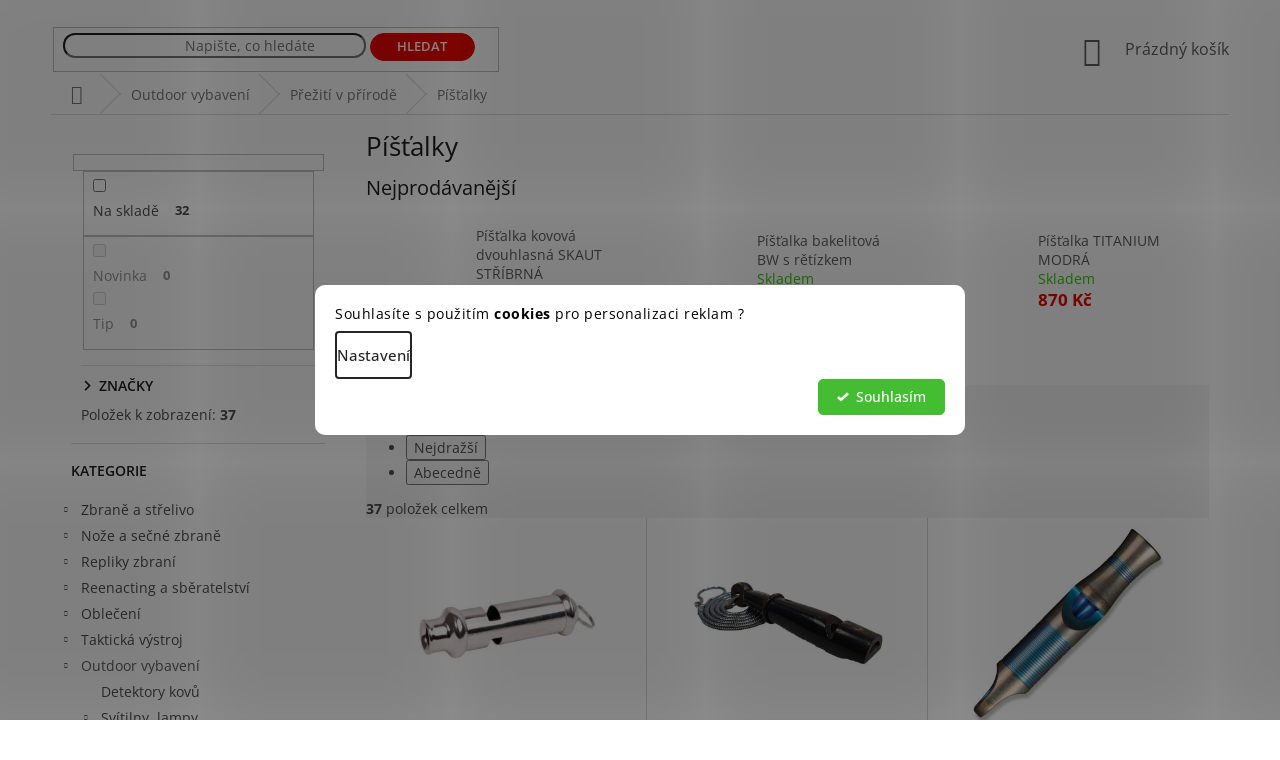

--- FILE ---
content_type: text/html; charset=utf-8
request_url: https://www.repliq.cz/pistalky/
body_size: 43374
content:
<!doctype html><html lang="cs" dir="ltr" class="header-background-light external-fonts-loaded"><head><meta charset="utf-8" /><meta name="viewport" content="width=device-width,initial-scale=1" /><title>Píšťalky | Repliq</title><link rel="preconnect" href="https://cdn.myshoptet.com" /><link rel="dns-prefetch" href="https://cdn.myshoptet.com" /><link rel="preload" href="https://cdn.myshoptet.com/prj/dist/master/cms/libs/jquery/jquery-1.11.3.min.js" as="script" /><link href="https://cdn.myshoptet.com/prj/dist/master/cms/templates/frontend_templates/shared/css/font-face/open-sans.css" rel="stylesheet"><link href="https://cdn.myshoptet.com/prj/dist/master/shop/dist/font-shoptet-11.css.62c94c7785ff2cea73b2.css" rel="stylesheet"><script>
dataLayer = [];
dataLayer.push({'shoptet' : {
    "pageId": 2000,
    "pageType": "category",
    "currency": "CZK",
    "currencyInfo": {
        "decimalSeparator": ",",
        "exchangeRate": 1,
        "priceDecimalPlaces": 2,
        "symbol": "K\u010d",
        "symbolLeft": 0,
        "thousandSeparator": " "
    },
    "language": "cs",
    "projectId": 302833,
    "category": {
        "guid": "522a6d8c-5963-11ea-a065-0cc47a6c92bc",
        "path": "Outdoor vybaven\u00ed | P\u0159e\u017eit\u00ed v p\u0159\u00edrod\u011b | P\u00ed\u0161\u0165alky",
        "parentCategoryGuid": "3f89ce89-5963-11ea-a065-0cc47a6c92bc"
    },
    "cartInfo": {
        "id": null,
        "freeShipping": false,
        "freeShippingFrom": 3500,
        "leftToFreeGift": {
            "formattedPrice": "0 K\u010d",
            "priceLeft": 0
        },
        "freeGift": false,
        "leftToFreeShipping": {
            "priceLeft": 3500,
            "dependOnRegion": 0,
            "formattedPrice": "3 500 K\u010d"
        },
        "discountCoupon": [],
        "getNoBillingShippingPrice": {
            "withoutVat": 0,
            "vat": 0,
            "withVat": 0
        },
        "cartItems": [],
        "taxMode": "ORDINARY"
    },
    "cart": [],
    "customer": {
        "priceRatio": 1,
        "priceListId": 1,
        "groupId": null,
        "registered": false,
        "mainAccount": false
    }
}});
dataLayer.push({'cookie_consent' : {
    "marketing": "denied",
    "analytics": "denied"
}});
document.addEventListener('DOMContentLoaded', function() {
    shoptet.consent.onAccept(function(agreements) {
        if (agreements.length == 0) {
            return;
        }
        dataLayer.push({
            'cookie_consent' : {
                'marketing' : (agreements.includes(shoptet.config.cookiesConsentOptPersonalisation)
                    ? 'granted' : 'denied'),
                'analytics': (agreements.includes(shoptet.config.cookiesConsentOptAnalytics)
                    ? 'granted' : 'denied')
            },
            'event': 'cookie_consent'
        });
    });
});
</script>
<meta property="og:type" content="website"><meta property="og:site_name" content="repliq.cz"><meta property="og:url" content="https://www.repliq.cz/pistalky/"><meta property="og:title" content="Píšťalky | Repliq"><meta name="author" content="Repliq"><meta name="web_author" content="Shoptet.cz"><meta name="dcterms.rightsHolder" content="www.repliq.cz"><meta name="robots" content="index,follow"><meta property="og:image" content="https://cdn.myshoptet.com/usr/www.repliq.cz/user/front_images/hp.png?t=1769081790"><meta property="og:description" content="Píšťalky, Repliq"><meta name="description" content="Píšťalky, Repliq"><meta name="google-site-verification" content="-_FHjorGJvfNb2jUnAGB1aLkki6COlcyud_LCRcZMMU"><style>:root {--color-primary: #5D5D5D;--color-primary-h: 0;--color-primary-s: 0%;--color-primary-l: 36%;--color-primary-hover: #330001;--color-primary-hover-h: 359;--color-primary-hover-s: 100%;--color-primary-hover-l: 10%;--color-secondary: #8FC620;--color-secondary-h: 80;--color-secondary-s: 72%;--color-secondary-l: 45%;--color-secondary-hover: #009901;--color-secondary-hover-h: 120;--color-secondary-hover-s: 100%;--color-secondary-hover-l: 30%;--color-tertiary: #8FC620;--color-tertiary-h: 80;--color-tertiary-s: 72%;--color-tertiary-l: 45%;--color-tertiary-hover: #009901;--color-tertiary-hover-h: 120;--color-tertiary-hover-s: 100%;--color-tertiary-hover-l: 30%;--color-header-background: #ffffff;--template-font: "Open Sans";--template-headings-font: "Open Sans";--header-background-url: none;--cookies-notice-background: #F8FAFB;--cookies-notice-color: #252525;--cookies-notice-button-hover: #27263f;--cookies-notice-link-hover: #3b3a5f;--templates-update-management-preview-mode-content: "Náhled aktualizací šablony je aktivní pro váš prohlížeč."}</style>
    
    <link href="https://cdn.myshoptet.com/prj/dist/master/shop/dist/main-11.less.5a24dcbbdabfd189c152.css" rel="stylesheet" />
        
    <script>var shoptet = shoptet || {};</script>
    <script src="https://cdn.myshoptet.com/prj/dist/master/shop/dist/main-3g-header.js.05f199e7fd2450312de2.js"></script>
<!-- User include --><!-- api 426(80) html code header -->
<link rel="stylesheet" href="https://cdn.myshoptet.com/usr/api2.dklab.cz/user/documents/_doplnky/navstivene/302833/8/302833_8.css" type="text/css" /><style> :root { --dklab-lastvisited-background-color: #FFFFFF; } </style>
<!-- api 427(81) html code header -->
<link rel="stylesheet" href="https://cdn.myshoptet.com/usr/api2.dklab.cz/user/documents/_doplnky/instagram/302833/21/302833_21.css" type="text/css" /><style>
        :root {
            --dklab-instagram-header-color: #000000;  
            --dklab-instagram-header-background: #DDDDDD;  
            --dklab-instagram-font-weight: 700;
            --dklab-instagram-font-size: 180%;
            --dklab-instagram-logoUrl: url(https://cdn.myshoptet.com/usr/api2.dklab.cz/user/documents/_doplnky/instagram/img/logo-duha.png); 
            --dklab-instagram-logo-size-width: 40px;
            --dklab-instagram-logo-size-height: 40px;                        
            --dklab-instagram-hover-content: "\e901";                        
            --dklab-instagram-padding: 0px;                        
            --dklab-instagram-border-color: #888888;
            
        }
        </style>
<!-- api 428(82) html code header -->
<link rel="stylesheet" href="https://cdn.myshoptet.com/usr/api2.dklab.cz/user/documents/_doplnky/oblibene/302833/15/302833_15.css" type="text/css" /><style>
        :root {
            --dklab-favourites-flag-color: #E90000;
            --dklab-favourites-flag-text-color: #FFFFFF;
            --dklab-favourites-add-text-color: #E90000;            
            --dklab-favourites-remove-text-color: #766A29;            
            --dklab-favourites-add-text-detail-color: #E90000;            
            --dklab-favourites-remove-text-detail-color: #766A29;            
            --dklab-favourites-header-icon-color: #E90000;            
            --dklab-favourites-counter-color: #E90000;            
        } </style>
<!-- api 555(203) html code header -->
<link rel="stylesheet" href="https://cdn.myshoptet.com/usr/api2.dklab.cz/user/documents/_doplnky/posledniZakaznici/302833/2308/302833_2308.css" type="text/css" /><style>
        :root {
            --dklab-posledniZakaznici-wcolor-text: #000000;
            --dklab-posledniZakaznici-wcolor-background: #8FC620;  
            --dklab-posledniZakaznici-pcolor-text: #8FC620;
            --dklab-posledniZakaznici-pcolor-background: #FFFFFF;                          
        }
        </style>
<!-- api 608(256) html code header -->
<link rel="stylesheet" href="https://cdn.myshoptet.com/usr/api2.dklab.cz/user/documents/_doplnky/bannery/302833/4543/302833_4543.css" type="text/css" /><style>
        :root {
            --dklab-bannery-b-hp-padding: 5px;
            --dklab-bannery-b-hp-box-padding: 0px;
            --dklab-bannery-b-hp-big-screen: 25%;
            --dklab-bannery-b-hp-medium-screen: 25%;
            --dklab-bannery-b-hp-small-screen: 25%;
            --dklab-bannery-b-hp-tablet-screen: 25%;
            --dklab-bannery-b-hp-mobile-screen: 25%;

            --dklab-bannery-i-hp-icon-color: #000000;
            --dklab-bannery-i-hp-color: #000000;
            --dklab-bannery-i-hp-background: #FFFFFF;            
            
            --dklab-bannery-i-d-icon-color: #000000;
            --dklab-bannery-i-d-color: #000000;
            --dklab-bannery-i-d-background: #FFFFFF;


            --dklab-bannery-i-hp-w-big-screen: 3;
            --dklab-bannery-i-hp-w-medium-screen: 3;
            --dklab-bannery-i-hp-w-small-screen: 3;
            --dklab-bannery-i-hp-w-tablet-screen: 3;
            --dklab-bannery-i-hp-w-mobile-screen: 3;
            
            --dklab-bannery-i-d-w-big-screen: 4;
            --dklab-bannery-i-d-w-medium-screen: 4;
            --dklab-bannery-i-d-w-small-screen: 4;
            --dklab-bannery-i-d-w-tablet-screen: 4;
            --dklab-bannery-i-d-w-mobile-screen: 2;

        }</style>
<!-- api 706(352) html code header -->
<link rel="stylesheet" href="https://cdn.myshoptet.com/usr/api2.dklab.cz/user/documents/_doplnky/zalozky/302833/1029/302833_1029.css" type="text/css" /><style>
        :root {
            
        }
        </style>
<!-- api 473(125) html code header -->

                <style>
                    #order-billing-methods .radio-wrapper[data-guid="83afae8c-9b1f-11ed-8eb3-0cc47a6c92bc"]:not(.cggooglepay), #order-billing-methods .radio-wrapper[data-guid="6b5ad354-835a-11ec-bb72-0cc47a6c92bc"]:not(.cgapplepay) {
                        display: none;
                    }
                </style>
                <script type="text/javascript">
                    document.addEventListener('DOMContentLoaded', function() {
                        if (getShoptetDataLayer('pageType') === 'billingAndShipping') {
                            
                try {
                    if (window.ApplePaySession && window.ApplePaySession.canMakePayments()) {
                        document.querySelector('#order-billing-methods .radio-wrapper[data-guid="6b5ad354-835a-11ec-bb72-0cc47a6c92bc"]').classList.add('cgapplepay');
                    }
                } catch (err) {} 
            
                            
                const cgBaseCardPaymentMethod = {
                        type: 'CARD',
                        parameters: {
                            allowedAuthMethods: ["PAN_ONLY", "CRYPTOGRAM_3DS"],
                            allowedCardNetworks: [/*"AMEX", "DISCOVER", "INTERAC", "JCB",*/ "MASTERCARD", "VISA"]
                        }
                };
                
                function cgLoadScript(src, callback)
                {
                    var s,
                        r,
                        t;
                    r = false;
                    s = document.createElement('script');
                    s.type = 'text/javascript';
                    s.src = src;
                    s.onload = s.onreadystatechange = function() {
                        if ( !r && (!this.readyState || this.readyState == 'complete') )
                        {
                            r = true;
                            callback();
                        }
                    };
                    t = document.getElementsByTagName('script')[0];
                    t.parentNode.insertBefore(s, t);
                } 
                
                function cgGetGoogleIsReadyToPayRequest() {
                    return Object.assign(
                        {},
                        {
                            apiVersion: 2,
                            apiVersionMinor: 0
                        },
                        {
                            allowedPaymentMethods: [cgBaseCardPaymentMethod]
                        }
                    );
                }

                function onCgGooglePayLoaded() {
                    let paymentsClient = new google.payments.api.PaymentsClient({environment: 'PRODUCTION'});
                    paymentsClient.isReadyToPay(cgGetGoogleIsReadyToPayRequest()).then(function(response) {
                        if (response.result) {
                            document.querySelector('#order-billing-methods .radio-wrapper[data-guid="83afae8c-9b1f-11ed-8eb3-0cc47a6c92bc"]').classList.add('cggooglepay');	 	 	 	 	 
                        }
                    })
                    .catch(function(err) {});
                }
                
                cgLoadScript('https://pay.google.com/gp/p/js/pay.js', onCgGooglePayLoaded);
            
                        }
                    });
                </script> 
                
<!-- api 1280(896) html code header -->
<link rel="stylesheet" href="https://cdn.myshoptet.com/usr/shoptet.tomashlad.eu/user/documents/extras/cookies-addon/screen.min.css?v007">
<script>
    var shoptetakCookiesSettings={"useRoundingCorners":true,"cookiesImgPopup":false,"cookiesSize":"middle","cookiesOrientation":"horizontal","cookiesImg":false,"buttonBg":false,"showPopup":false};

    var body=document.getElementsByTagName("body")[0];

    const rootElement = document.documentElement;

    rootElement.classList.add("st-cookies-v2");

    if (shoptetakCookiesSettings.useRoundingCorners) {
        rootElement.classList.add("st-cookies-corners");
    }
    if (shoptetakCookiesSettings.cookiesImgPopup) {
        rootElement.classList.add("st-cookies-popup-img");
    }
    if (shoptetakCookiesSettings.cookiesImg) {
        rootElement.classList.add("st-cookies-img");
    }
    if (shoptetakCookiesSettings.buttonBg) {
        rootElement.classList.add("st-cookies-btn");
    }
    if (shoptetakCookiesSettings.cookiesSize) {
        if (shoptetakCookiesSettings.cookiesSize === 'thin') {
            rootElement.classList.add("st-cookies-thin");
        }
        if (shoptetakCookiesSettings.cookiesSize === 'middle') {
            rootElement.classList.add("st-cookies-middle");
        }
        if (shoptetakCookiesSettings.cookiesSize === 'large') {
            rootElement.classList.add("st-cookies-large");
        }
    }
    if (shoptetakCookiesSettings.cookiesOrientation) {
        if (shoptetakCookiesSettings.cookiesOrientation === 'vertical') {
            rootElement.classList.add("st-cookies-vertical");
        }
    }
</script>

<!-- api 605(253) html code header -->
<style>
    /*.nf-v2 .message, .nf-v2 div.message {
        visibility: hidden;
    }*/
</style>
<script>
    var shoptetakNotificationsSettings={"useRoundingCorners":true,"useNotificationGradient":false,"useLongNotificationGradient":false,"darkMode":false,"notificationsActivation":true,"notificationsPosition":"top-right","notificationsEffect":"slide"};

    var body=document.getElementsByTagName("body")[0];
    const root = document.documentElement;

    if (shoptetakNotificationsSettings.notificationsActivation) {
        root.classList.add("nf-v2");

        if (shoptetakNotificationsSettings.useRoundingCorners) {
            root.classList.add("st-nf-rounding-corners");
        }
        if (shoptetakNotificationsSettings.useNotificationGradient) {
            root.classList.add("st-nf-notification-gradient");
        }
        if (shoptetakNotificationsSettings.useLongNotificationGradient) {
            root.classList.add("st-nf-long-gradient");
        }
        if (shoptetakNotificationsSettings.darkMode) {
            root.classList.add("st-nf-dark-mode");
        }
        if (shoptetakNotificationsSettings.notificationsPosition) {
            if (shoptetakNotificationsSettings.notificationsPosition === 'bottom-left') {
                root.classList.add("st-nf-bleft");
            }
            if (shoptetakNotificationsSettings.notificationsPosition === 'bottom-right') {
                root.classList.add("st-nf-bright");
            }
            if (shoptetakNotificationsSettings.notificationsPosition === 'top-left') {
                root.classList.add("st-nf-tleft");
            }
            if (shoptetakNotificationsSettings.notificationsPosition === 'top-right') {
                root.classList.add("st-nf-tright");
            }
        }
        if (shoptetakNotificationsSettings.notificationsEffect) {
            if (shoptetakNotificationsSettings.notificationsEffect === 'slide') {
                root.classList.add("st-nf-slide");
            }
            if (shoptetakNotificationsSettings.notificationsEffect === 'fade') {
                root.classList.add("st-nf-fade");
            }
            if (shoptetakNotificationsSettings.notificationsEffect === 'zoom') {
                root.classList.add("st-nf-zoom");
            }
        }
    }

    function init() {
        if (document.getElementsByClassName("template-04").length) {
            document.getElementsByTagName('html')[0].classList.add("nf-templ-04");
        }
    }
    /* for Mozilla/Opera9 */
    if (document.addEventListener) {
        document.addEventListener("DOMContentLoaded", init, false);
    }
    /* for Internet Explorer */
    /*@cc_on @*/
    /*@if (@_win32)
      document.write("<script id=__ie_onload defer src=javascript:void(0)><\/script>");
      var script = document.getElementById("__ie_onload");
      script.onreadystatechange = function() {
        if (this.readyState == "complete") {
          init(); // call the onload handler
        }
      };
    /*@end @*/

    /* for Safari */
    if (/WebKit/i.test(navigator.userAgent)) { // sniff
        var _timer = setInterval(function () {
            if (/loaded|complete/.test(document.readyState)) {
                init(); // call the onload handler
            }
        }, 10);
    }

    /* for other browsers */
    window.onload = init;
</script>

<!-- service 427(81) html code header -->
<link rel="stylesheet" href="https://cdn.myshoptet.com/usr/api2.dklab.cz/user/documents/_doplnky/instagram/font/instagramplus.css" type="text/css" />

<!-- service 605(253) html code header -->
<link rel="stylesheet" href="https://cdn.myshoptet.com/usr/shoptet.tomashlad.eu/user/documents/extras/notifications-v2/screen.min.css?v=26"/>

<!-- service 608(256) html code header -->
<link rel="stylesheet" href="https://cdn.myshoptet.com/usr/api.dklab.cz/user/documents/fontawesome/css/all.css?v=1.02" type="text/css" />
<!-- service 619(267) html code header -->
<link href="https://cdn.myshoptet.com/usr/fvstudio.myshoptet.com/user/documents/addons/cartupsell.min.css?24.11.1" rel="stylesheet">
<!-- service 409(63) html code header -->
<style>
#filters h4{cursor:pointer;}[class~=slider-wrapper],[class~=filter-section]{padding-left:0;}#filters h4{padding-left:13.5pt;}[class~=filter-section],[class~=slider-wrapper]{padding-bottom:0 !important;}#filters h4:before{position:absolute;}#filters h4:before{left:0;}[class~=filter-section],[class~=slider-wrapper]{padding-right:0;}#filters h4{padding-bottom:9pt;}#filters h4{padding-right:13.5pt;}#filters > .slider-wrapper,[class~=slider-wrapper] > div,.filter-sections form,[class~=slider-wrapper][class~=filter-section] > div,.razeni > form{display:none;}#filters h4:before,#filters .otevreny h4:before{content:"\e911";}#filters h4{padding-top:9pt;}[class~=filter-section],[class~=slider-wrapper]{padding-top:0 !important;}[class~=filter-section]{border-top-width:0 !important;}[class~=filter-section]{border-top-style:none !important;}[class~=filter-section]{border-top-color:currentColor !important;}#filters .otevreny h4:before,#filters h4:before{font-family:shoptet;}#filters h4{position:relative;}#filters h4{margin-left:0 !important;}[class~=filter-section]{border-image:none !important;}#filters h4{margin-bottom:0 !important;}#filters h4{margin-right:0 !important;}#filters h4{margin-top:0 !important;}#filters h4{border-top-width:.0625pc;}#filters h4{border-top-style:solid;}#filters h4{border-top-color:#e0e0e0;}[class~=slider-wrapper]{max-width:none;}[class~=otevreny] form,.slider-wrapper.otevreny > div,[class~=slider-wrapper][class~=otevreny] > div,.otevreny form{display:block;}#filters h4{border-image:none;}[class~=param-filter-top]{margin-bottom:.9375pc;}[class~=otevreny] form{margin-bottom:15pt;}[class~=slider-wrapper]{color:inherit;}#filters .otevreny h4:before{-webkit-transform:rotate(180deg);}[class~=slider-wrapper],#filters h4:before{background:none;}#filters h4:before{-webkit-transform:rotate(90deg);}#filters h4:before{-moz-transform:rotate(90deg);}[class~=param-filter-top] form{display:block !important;}#filters h4:before{-o-transform:rotate(90deg);}#filters h4:before{-ms-transform:rotate(90deg);}#filters h4:before{transform:rotate(90deg);}#filters h4:before{font-size:.104166667in;}#filters .otevreny h4:before{-moz-transform:rotate(180deg);}#filters .otevreny h4:before{-o-transform:rotate(180deg);}#filters h4:before{top:36%;}#filters .otevreny h4:before{-ms-transform:rotate(180deg);}#filters h4:before{height:auto;}#filters h4:before{width:auto;}#filters .otevreny h4:before{transform:rotate(180deg);}
@media screen and (max-width: 767px) {
.param-filter-top{padding-top: 15px;}
}
#content .filters-wrapper > div:first-of-type, #footer .filters-wrapper > div:first-of-type {text-align: left;}
.template-11.one-column-body .content .filter-sections{padding-top: 15px; padding-bottom: 15px;}
</style>
<!-- service 731(376) html code header -->
<link rel="preconnect" href="https://image.pobo.cz/" crossorigin>
<link rel="stylesheet" href="https://image.pobo.cz/assets/fix-header.css?v=10" media="print" onload="this.media='all'">
<script src="https://image.pobo.cz/assets/fix-header.js"></script>


<!-- service 1228(847) html code header -->
<link 
rel="stylesheet" 
href="https://cdn.myshoptet.com/usr/dmartini.myshoptet.com/user/documents/upload/dmartini/shop_rating/shop_rating.min.css?140"
data-author="Dominik Martini" 
data-author-web="dmartini.cz">
<!-- service 1451(1065) html code header -->
<link href="https://cdn.myshoptet.com/usr/webotvurci.myshoptet.com/user/documents/pop-up/w_style.css?v=24" rel="stylesheet" />
<!-- service 2322(1835) html code header -->
<link rel="stylesheet" href="https://cdn.myshoptet.com/addons/dominikmartini/product_salecode/styles.header.min.css?1f0482a01621d4a6d7beb5cd811f2e28c64f26c2">
<!-- service 421(75) html code header -->
<style>
body:not(.template-07):not(.template-09):not(.template-10):not(.template-11):not(.template-12):not(.template-13):not(.template-14) #return-to-top i::before {content: 'a';}
#return-to-top i:before {content: '\e911';}
#return-to-top {
z-index: 99999999;
    position: fixed;
    bottom: 45px;
    right: 20px;
background: rgba(0, 0, 0, 0.7);
    width: 50px;
    height: 50px;
    display: block;
    text-decoration: none;
    -webkit-border-radius: 35px;
    -moz-border-radius: 35px;
    border-radius: 35px;
    display: none;
    -webkit-transition: all 0.3s linear;
    -moz-transition: all 0.3s ease;
    -ms-transition: all 0.3s ease;
    -o-transition: all 0.3s ease;
    transition: all 0.3s ease;
}
#return-to-top i {color: #fff;margin: -10px 0 0 -10px;position: relative;left: 50%;top: 50%;font-size: 19px;-webkit-transition: all 0.3s ease;-moz-transition: all 0.3s ease;-ms-transition: all 0.3s ease;-o-transition: all 0.3s ease;transition: all 0.3s ease;height: 20px;width: 20px;text-align: center;display: block;font-style: normal;}
#return-to-top:hover {
    background: rgba(0, 0, 0, 0.9);
}
#return-to-top:hover i {
    color: #fff;
}
.icon-chevron-up::before {
font-weight: bold;
}
.ordering-process #return-to-top{display: none !important;}
</style>
<!-- service 428(82) html code header -->
<style>
@font-face {
    font-family: 'oblibene';
    src:  url('https://cdn.myshoptet.com/usr/api2.dklab.cz/user/documents/_doplnky/oblibene/font/oblibene.eot?v1');
    src:  url('https://cdn.myshoptet.com/usr/api2.dklab.cz/user/documents/_doplnky/oblibene/font/oblibene.eot?v1#iefix') format('embedded-opentype'),
    url('https://cdn.myshoptet.com/usr/api2.dklab.cz/user/documents/_doplnky/oblibene/font/oblibene.ttf?v1') format('truetype'),
    url('https://cdn.myshoptet.com/usr/api2.dklab.cz/user/documents/_doplnky/oblibene/font/oblibene.woff?v1') format('woff'),
    url('https://cdn.myshoptet.com/usr/api2.dklab.cz/user/documents/_doplnky/oblibene/font/oblibene.svg?v1') format('svg');
    font-weight: normal;
    font-style: normal;
}
</style>
<script>
var dklabFavIndividual;
</script>
<!-- service 533(184) html code header -->
<style>
.vybrane-filtry::before{content: "Zvolené filtry";background: #999;color: #fff;display: block;margin: -10px -20px 10px -20px;padding: 7px 20px;font-weight: bold;text-transform: uppercase;}
.svk .vybrane-filtry::before{content: "Zvolené filtre";}
.hu .vybrane-filtry::before{content: "Kiválasztott filterek";}
.vybrane-filtry {background-color: #eaeaea;padding: 10px 20px;margin-left: -20px;margin-right: -20px;margin-bottom: 10px;}
.vybrane-filtry input[type="checkbox"]:checked + label::before, .vybrane-filtry input[type="radio"]:checked + label::before{content: "\e912";font-family: shoptet;background: none !important;display: inline-block;vertical-align: middle;font-size: 7px;line-height: 16px;border: 0;position: relative;top: -1px;transform: none;height: auto;width: auto;margin-right: 3px;color: #999;}
.vybrane-filtry input[type="checkbox"]:checked + label::after, .vybrane-filtry input[type="radio"]:checked + label::after{content: ",";background: none;border: 0;width: auto;height: auto;display: inline-block !important;position: relative;left: -3px;top: auto;transform: none;}
.vybrane-filtry .filter-section label.active {font-weight: 400; padding: 0; margin-right: 5px;}
.vybrane-filtry .filter-count{display: none;}
.vybrane-filtry .filter-section fieldset div, .vybrane-filtry h4, .vybrane-filtry form {display: inline-block;}
.vybrane-filtry h4::after{content: ":";}
.vybrane-filtry h4::before{display: none;}
#filters .vybrane-filtry h4{margin-right: 5px !important;margin-bottom: 0 !important;text-transform: none; border: 0 !important; padding: 0 !important;}
.sidebar h4 span:not(.question-tooltip){background-color: transparent;}
.vybrane-filtry .filter-section fieldset > div:last-of-type > label::after, .vybrane-filtry .filter-section fieldset > div > div:last-of-type > label::after{display: none !important;}
.vybrane-filtry .filter-section:not(.filter-section-default) {padding: 5px 0 !important; border-top: 0 !important;border-bottom: 1px solid #e0e0e0;}
.vybrane-filtry .filter-section form{margin-bottom: 0 !important;}
.param-filter-top .filter-section:last-of-type{border-bottom: 0;}
#content .filter-section fieldset div{width: auto;}
#content .vybrane-filtry form{vertical-align: middle;}
.vybrane-filtry .param-filter-top{margin-bottom: 0;}
.vybrane-filtry .param-filter-top form{width: 100%;}
.vybrane-filtry .param-filter-top form .aktivni-filtr{padding: 5px 0 !important;border-bottom: 1px solid #e0e0e0; width: 100%;}
.vybrane-filtry .param-filter-top input[type="checkbox"]:checked + label::after{display: none;}
.vybrane-filtry .advanced-filters-wrapper .advanced-parameter{display: none;}
.vybrane-filtry .advanced-filters-wrapper .filter-label{display: block !important;}
.vybrane-filtry .advanced-filters-wrapper > div {width: auto;}
.vybrane-filtry .advanced-filters-wrapper > div {padding-bottom: 0;}
.vybrane-filtry .question-tooltip{display: none;}
</style>
<link href="https://cdn.myshoptet.com/usr/252557.myshoptet.com/user/documents/zvolene-filtry/Classic.css?v3" rel="stylesheet" />
<!-- service 1280(896) html code header -->
<style>
.st-cookies-v2.st-cookies-btn .shoptak-carbon .siteCookies .siteCookies__form .siteCookies__buttonWrap button[value=all] {
margin-left: 10px;
}
@media (max-width: 768px) {
.st-cookies-v2.st-cookies-btn .shoptak-carbon .siteCookies .siteCookies__form .siteCookies__buttonWrap button[value=all] {
margin-left: 0px;
}
.st-cookies-v2 .shoptak-carbon .siteCookies.siteCookies--dark .siteCookies__form .siteCookies__buttonWrap button[value=reject] {
margin: 0 10px;
}
}
@media only screen and (max-width: 768px) {
 .st-cookies-v2 .siteCookies .siteCookies__form .siteCookies__buttonWrap .js-cookies-settings[value=all], .st-cookies-v2 .siteCookies .siteCookies__form .siteCookies__buttonWrap button[value=all] {   
  margin: 0 auto 10px auto;
 }
 .st-cookies-v2 .siteCookies.siteCookies--center {
  bottom: unset;
  top: 50%;
  transform: translate(-50%, -50%);
  width: 90%;
 }
}
</style>
<!-- project html code header -->
<script charset="UTF-8" async src='https://app.notifikuj.cz/js/notifikuj.min.js?id=035bd87c-c9b3-4d73-976c-296c5d11c2c0'></script>
<meta name="google-site-verification" content="-_FHjorGJvfNb2jUnAGB1aLkki6COlcyud_LCRcZMMU" />
<div class="content-wrapper container"><div class="top-navigation-bar dve"><div class="container"><div class="top-navigation-tools"><div class="responsive-tools"></div><div class="dropdown"><span>Ceny v:</span><button id="topNavigationDropdown" type="button" data-toggle="dropdown" aria-haspopup="true" aria-expanded="false">CZK<span class="caret"></span></button><ul class="dropdown-menu" aria-labelledby="topNavigationDropdown"><li><a href="/action/Currency/changeCurrency/?currencyCode=CZK" title="CZK" rel="nofollow">CZK</a></li><li><a href="/action/Currency/changeCurrency/?currencyCode=EUR" title="EUR" rel="nofollow">EUR</a></li></ul></div><a href="/login" ><span>Přihlášení</span></a></div></div></div></div>

<link rel="stylesheet" type="text/css" href="https://cdn.myshoptet.com/usr/www.repliq.cz/user/documents/style.css?v=1.77">
<style>
.id--9 .col-md-8 .cart-content {display: flex;flex-direction:column;}
.id--9 .col-md-8 .cart-content .fvDoplnek {order: 10;}
.id--9 .col-md-8 .cart-content .cart-summary {padding: 5px 0 30px;}
:focus-visible, [tabindex="0"]:focus-visible, input:focus-visible, input[type=checkbox].focus-visible+label, input[type=checkbox]:focus-visible+label, input[type=radio].focus-visible+label, input[type=radio]:focus-visible+label, select:focus-visible, textarea:focus-visible {box-shadow:none;outline:none;}
.dm-coupon-div {margin: 25px 0 5px;}
.in-index .sidebar .box-categories > h4 {color: transparent;}
.radio-wrapper.inactive-child {display: none;}
.repliky-nazev.red { color: #CE0000 !important; }
.price-final {
    color: #EE0700;
}
.zpet-do-obchodu {
  color: white !important;
  text-align: center !important;
  width: 100% !important;
}
.zpet-do-obchodu a {
  color: white !important;
  font-weight: bold !important;
  text-transform: uppercase !important;
  padding: 5x !important;
  padding: 7px !important;
  border: 2px solid #CE0000 !important;
  background: #CE0000 !important;
  width: 100% !important;
  display: inline-block !important;
}
.zpet-do-obchodu:hover a {
  background: white !important;
  color: #CE0000 !important;
  font-weight: bold !important;
  text-transform: uppercase !important;
  padding: 5x !important;
}
.obleceni-wear #cat-2567 { display: contents !important; }
.obleceni-wear  .repliky-nazev {display: none !important;}

/* #cat-2567 { display: none !important; } */
.footer-bottom {padding-bottom: 0px !important;}
.dropdown #topNavigationDropdown:hover {text-decoration: underline !important;}
.id-1 .h4.homepage-group-title {display: none !important;}
.top-navigation-tools a span:hover {text-decoration: underline !important;}
@media screen and (max-width: 992px) {
#header {
    margin-bottom: 0px;
}
.top-navigation-bar.dve {display: none !important;}
}
.logo-detail img:hover {
  opacity: 0.8 !important;
}
.logo-detail {
  width: 100% !important;
  text-align: center !important;
}
@media screen and (min-width: 992px) {
.logo-detail img {
  max-width: 200px !important;
}
.logo-detail {
  text-align: right !important;
  position: relative !important;
  top: -50px !important;
}

.dropdown-menu li a::before {
    display: none;
}
.top-navigation-bar.dve {
  display: inline-block !important;
  position: relative !important;
  top: -300px !important;
  left: 0px !important;
  text-align: left !important;
  background: transparent !important;
  border: 0px !important;
  color: black !important;
}
.flags-extra .price-standard, .flags-extra .price-save {
    color: #020000;
}

.flag.flag-discount { background-color: #FFD92B; }
.top-navigation-bar .dropdown .dropdown-menu {
    right: unset !important;
}
.top-navigation-bar.dve a, .top-navigation-bar .dropdown button {
  color: black !important;
padding-left: 0px !important;
}
.top-navigation-bar .container > div:last-child {
    text-align: left !important;
}
.container.navigation-wrapper {
  padding-left: 0px !important;
  padding-right: 0px !important;
}

#cat-944 {
  border-bottom: 1px solid #d0d0d0 !important;
  padding-bottom: 20px !important;
  margin-bottom: 20px !important;
}
#cat-770 {
  border-bottom: 1px solid #d0d0d0 !important;
  padding-bottom: 20px !important;
  margin-bottom: 20px !important;
}
#navigation {display: none !important;}
#header .site-name a img { max-height: 85px;}
.sidebar-inner .repliky-nazev {padding-top: 15px !important;padding-bottom: 10px !important;margin-bottom: 10px;}
.subcategories.with-image li a {padding-left: 0px !important;}
.subcategories li a {
  padding: 0px !important;
}
.subcategories a::before {
  display: none !important;
}
.subcategories img {
  min-height: 100px !important;
  margin-top: 10px !important;
  margin-bottom: 10px !important;

}
.subcategories .text {
  text-align: center !important;
  width: 100% !important;
  margin: auto !important;
  font-size: 16px !important;
  text-transform: uppercase !important;
  font-weight: bold !important;
  color: #666 !important;
}
.subcategories.with-image li a .image, .subcategories.with-image li a .text  {
  display: inline-block !important;
  width: 100% !important;
  text-align: center !important;
  padding-left: 0px !important;
 padding-top: 3px !important;
}
.subcategories a {
  width: 100% !important;
  display: inline-block !important;
  height: 160px !important;
}
}

.repliky-nazev {
  border-bottom: 1px solid #d0d0d0 !important;
}
.id-1 #dklabBanplusUvod {
  margin-top: 15px !important;
}
.filter-sections {
    background-color: 
    transparent;
}
.sidebar {
    background-color: 
    transparent;
}
.sidebar .box-categories h4:first-child {
  display: none !important;
}
.detail-parameters th {
   font-weight: bold !important;
}  
   .flag.flag-action {
      background-color: #FF1414;
}
.header-top {
    padding-top: 0px;
    padding-bottom: 0px;
    height: 50px;
}
.repliky-nazev {
  padding-bottom: 10px !important;
  text-align: left !important;
  color: #000 !important;
  font-weight: bold !important;
  text-transform: uppercase !important;
  margin-left: -20px !important;;
  margin-right: -20px !important;
  font-size: 16px !important;
}
.hlavicka.container {
  padding: 0px !important;
}

.headerBannerCategory img { margin: 1%; filter: grayscale(50%); }
.headerBannerCategory img:hover { margin: 1%; filter: grayscale(0%); }

.in-wear #cat-1373 { display: none; }
.in-wear #cat-1748 { display: none; }
.in-wear #cat-2783 { display: none; }
.categories a:hover,
.box-bg-variant .categories a:hover {
    text-decoration: underline !important;
}
#cat-944,
#cat-770,
.repliky-nazev {border-bottom: 1px solid #d0d0d0 !important;border-bottom: 0px solid #d0d0d0 !important;border-bottom: 0px solid #d0d0d0 !important;}
.id-1 .sidebar-inner>div { margin-top: -30px; }

.sidebar-inner .repliky-nazev { display: none !important; }
.zpet-do-obchodu a { display: none !important; }
@media (max-width: 767px) { 
  .dklabCountdown.dklabCountdownClassic {display: none !important;} 
}
</style>
<script type="text/javascript" website-id="DF9BD645-43AD-ED11-9174-00155D857DCD" backend-url="https://popup-server.azurewebsites.net" id="notify-script" src="https://popup-server.azurewebsites.net/pixel/script"></script>
<!-- /User include --><link rel="shortcut icon" href="/favicon.ico" type="image/x-icon" /><link rel="canonical" href="https://www.repliq.cz/pistalky/" />    <script>
        var _hwq = _hwq || [];
        _hwq.push(['setKey', 'C1FCDACFFBD76BDA3443BBDC151632CA']);
        _hwq.push(['setTopPos', '0']);
        _hwq.push(['showWidget', '22']);
        (function() {
            var ho = document.createElement('script');
            ho.src = 'https://cz.im9.cz/direct/i/gjs.php?n=wdgt&sak=C1FCDACFFBD76BDA3443BBDC151632CA';
            var s = document.getElementsByTagName('script')[0]; s.parentNode.insertBefore(ho, s);
        })();
    </script>
    <!-- Global site tag (gtag.js) - Google Analytics -->
    <script async src="https://www.googletagmanager.com/gtag/js?id=G-0CYB4L9C2Y"></script>
    <script>
        
        window.dataLayer = window.dataLayer || [];
        function gtag(){dataLayer.push(arguments);}
        

                    console.debug('default consent data');

            gtag('consent', 'default', {"ad_storage":"denied","analytics_storage":"denied","ad_user_data":"denied","ad_personalization":"denied","wait_for_update":500});
            dataLayer.push({
                'event': 'default_consent'
            });
        
        gtag('js', new Date());

        
                gtag('config', 'G-0CYB4L9C2Y', {"groups":"GA4","send_page_view":false,"content_group":"category","currency":"CZK","page_language":"cs"});
        
                gtag('config', 'AW-772260861');
        
        
        
        
        
                    gtag('event', 'page_view', {"send_to":"GA4","page_language":"cs","content_group":"category","currency":"CZK"});
        
        
        
        
        
        
        
        
        
        
        
        
        
        document.addEventListener('DOMContentLoaded', function() {
            if (typeof shoptet.tracking !== 'undefined') {
                for (var id in shoptet.tracking.bannersList) {
                    gtag('event', 'view_promotion', {
                        "send_to": "UA",
                        "promotions": [
                            {
                                "id": shoptet.tracking.bannersList[id].id,
                                "name": shoptet.tracking.bannersList[id].name,
                                "position": shoptet.tracking.bannersList[id].position
                            }
                        ]
                    });
                }
            }

            shoptet.consent.onAccept(function(agreements) {
                if (agreements.length !== 0) {
                    console.debug('gtag consent accept');
                    var gtagConsentPayload =  {
                        'ad_storage': agreements.includes(shoptet.config.cookiesConsentOptPersonalisation)
                            ? 'granted' : 'denied',
                        'analytics_storage': agreements.includes(shoptet.config.cookiesConsentOptAnalytics)
                            ? 'granted' : 'denied',
                                                                                                'ad_user_data': agreements.includes(shoptet.config.cookiesConsentOptPersonalisation)
                            ? 'granted' : 'denied',
                        'ad_personalization': agreements.includes(shoptet.config.cookiesConsentOptPersonalisation)
                            ? 'granted' : 'denied',
                        };
                    console.debug('update consent data', gtagConsentPayload);
                    gtag('consent', 'update', gtagConsentPayload);
                    dataLayer.push(
                        { 'event': 'update_consent' }
                    );
                }
            });
        });
    </script>
</head><body class="desktop id-2000 in-pistalky template-11 type-category multiple-columns-body columns-3 ums_forms_redesign--off ums_a11y_category_page--on ums_discussion_rating_forms--off ums_flags_display_unification--on ums_a11y_login--on mobile-header-version-0"><noscript>
    <style>
        #header {
            padding-top: 0;
            position: relative !important;
            top: 0;
        }
        .header-navigation {
            position: relative !important;
        }
        .overall-wrapper {
            margin: 0 !important;
        }
        body:not(.ready) {
            visibility: visible !important;
        }
    </style>
    <div class="no-javascript">
        <div class="no-javascript__title">Musíte změnit nastavení vašeho prohlížeče</div>
        <div class="no-javascript__text">Podívejte se na: <a href="https://www.google.com/support/bin/answer.py?answer=23852">Jak povolit JavaScript ve vašem prohlížeči</a>.</div>
        <div class="no-javascript__text">Pokud používáte software na blokování reklam, může být nutné povolit JavaScript z této stránky.</div>
        <div class="no-javascript__text">Děkujeme.</div>
    </div>
</noscript>

        <div id="fb-root"></div>
        <script>
            window.fbAsyncInit = function() {
                FB.init({
//                    appId            : 'your-app-id',
                    autoLogAppEvents : true,
                    xfbml            : true,
                    version          : 'v19.0'
                });
            };
        </script>
        <script async defer crossorigin="anonymous" src="https://connect.facebook.net/cs_CZ/sdk.js"></script>    <div class="siteCookies siteCookies--center siteCookies--light js-siteCookies" role="dialog" data-testid="cookiesPopup" data-nosnippet>
        <div class="siteCookies__form">
            <div class="siteCookies__content">
                <div class="siteCookies__text">
                    <span>Souhlasíte s použitím <strong>cookies</strong> pro personalizaci reklam ?<br /></span>
                </div>
                <p class="siteCookies__links">
                    <button class="siteCookies__link js-cookies-settings" aria-label="Nastavení cookies" data-testid="cookiesSettings">Nastavení</button>
                </p>
            </div>
            <div class="siteCookies__buttonWrap">
                                <button class="siteCookies__button js-cookiesConsentSubmit" value="all" aria-label="Přijmout cookies" data-testid="buttonCookiesAccept">Souhlasím</button>
            </div>
        </div>
        <script>
            document.addEventListener("DOMContentLoaded", () => {
                const siteCookies = document.querySelector('.js-siteCookies');
                document.addEventListener("scroll", shoptet.common.throttle(() => {
                    const st = document.documentElement.scrollTop;
                    if (st > 1) {
                        siteCookies.classList.add('siteCookies--scrolled');
                    } else {
                        siteCookies.classList.remove('siteCookies--scrolled');
                    }
                }, 100));
            });
        </script>
    </div>
<a href="#content" class="skip-link sr-only">Přejít na obsah</a><div class="overall-wrapper"><div class="user-action"><div class="container">
    <div class="user-action-in">
                    <div id="login" class="user-action-login popup-widget login-widget" role="dialog" aria-labelledby="loginHeading">
        <div class="popup-widget-inner">
                            <h2 id="loginHeading">Přihlášení k vašemu účtu</h2><div id="customerLogin"><form action="/action/Customer/Login/" method="post" id="formLoginIncluded" class="csrf-enabled formLogin" data-testid="formLogin"><input type="hidden" name="referer" value="" /><div class="form-group"><div class="input-wrapper email js-validated-element-wrapper no-label"><input type="email" name="email" class="form-control" autofocus placeholder="E-mailová adresa (např. jan@novak.cz)" data-testid="inputEmail" autocomplete="email" required /></div></div><div class="form-group"><div class="input-wrapper password js-validated-element-wrapper no-label"><input type="password" name="password" class="form-control" placeholder="Heslo" data-testid="inputPassword" autocomplete="current-password" required /><span class="no-display">Nemůžete vyplnit toto pole</span><input type="text" name="surname" value="" class="no-display" /></div></div><div class="form-group"><div class="login-wrapper"><button type="submit" class="btn btn-secondary btn-text btn-login" data-testid="buttonSubmit">Přihlásit se</button><div class="password-helper"><a href="/registrace/" data-testid="signup" rel="nofollow">Nová registrace</a><a href="/klient/zapomenute-heslo/" rel="nofollow">Zapomenuté heslo</a></div></div></div><div class="social-login-buttons"><div class="social-login-buttons-divider"><span>nebo</span></div><div class="form-group"><a href="/action/Social/login/?provider=Google" class="login-btn google" rel="nofollow"><span class="login-google-icon"></span><strong>Přihlásit se přes Google</strong></a></div><div class="form-group"><a href="/action/Social/login/?provider=Seznam" class="login-btn seznam" rel="nofollow"><span class="login-seznam-icon"></span><strong>Přihlásit se přes Seznam</strong></a></div></div></form>
</div>                    </div>
    </div>

                            <div id="cart-widget" class="user-action-cart popup-widget cart-widget loader-wrapper" data-testid="popupCartWidget" role="dialog" aria-hidden="true">
    <div class="popup-widget-inner cart-widget-inner place-cart-here">
        <div class="loader-overlay">
            <div class="loader"></div>
        </div>
    </div>

    <div class="cart-widget-button">
        <a href="/kosik/" class="btn btn-conversion" id="continue-order-button" rel="nofollow" data-testid="buttonNextStep">Pokračovat do košíku</a>
    </div>
</div>
            </div>
</div>
</div><div class="top-navigation-bar" data-testid="topNavigationBar">

    <div class="container">

        <div class="top-navigation-contacts">
            <strong>Zákaznická podpora:</strong><a href="mailto:info@repliq.cz" class="project-email" data-testid="contactboxEmail"><span>info@repliq.cz</span></a>        </div>

                            <div class="top-navigation-menu">
                <div class="top-navigation-menu-trigger"></div>
                <ul class="top-navigation-bar-menu">
                                            <li class="top-navigation-menu-item-806">
                            <a href="/kontakt/">Kontakt</a>
                        </li>
                                            <li class="top-navigation-menu-item-3521">
                            <a href="/vymena-velikosti-nebo-vraceni-zbozi/">Vrácení zboží a reklamace</a>
                        </li>
                                            <li class="top-navigation-menu-item-27">
                            <a href="/doprava-a-platba/">Doprava a platba pro ČR</a>
                        </li>
                                            <li class="top-navigation-menu-item-5059">
                            <a href="/doprava-a-platba-pro-ostatni-zeme/">Doprava a platba pro ostatní země</a>
                        </li>
                                            <li class="top-navigation-menu-item-3527">
                            <a href="/tabulka-velikosti/" target="blank">Tabulka velikostí</a>
                        </li>
                                            <li class="top-navigation-menu-item-2951">
                            <a href="/jak-vybrat-stan/" target="blank">Jak vybrat stan</a>
                        </li>
                                            <li class="top-navigation-menu-item-2945">
                            <a href="/jak-vybrat-spacak/" target="blank">Jak vybrat spacák</a>
                        </li>
                                            <li class="top-navigation-menu-item-1154">
                            <a href="/jak-vybrat-vzduchovku/">Jak vybrat vzduchovku</a>
                        </li>
                                            <li class="top-navigation-menu-item-812">
                            <a href="/spoluprace-s-divadly-a-filmem/">Spolupráce s divadly a filmem</a>
                        </li>
                                            <li class="top-navigation-menu-item-890">
                            <a href="/proc-odznaky-od-nas/">Proč odznaky od nás?</a>
                        </li>
                                            <li class="top-navigation-menu-item-691">
                            <a href="/podminky-ochrany-osobnich-udaju/">Podmínky ochrany osobních údajů </a>
                        </li>
                                            <li class="top-navigation-menu-item-39">
                            <a href="/obchodni-podminky/">Obchodní podmínky</a>
                        </li>
                                            <li class="top-navigation-menu-item-3848">
                            <a href="/oblibene/">Moje oblíbené produkty</a>
                        </li>
                                    </ul>
                <ul class="top-navigation-bar-menu-helper"></ul>
            </div>
        
        <div class="top-navigation-tools top-navigation-tools--language">
            <div class="responsive-tools">
                <a href="#" class="toggle-window" data-target="search" aria-label="Hledat" data-testid="linkSearchIcon"></a>
                                                            <a href="#" class="toggle-window" data-target="login"></a>
                                                    <a href="#" class="toggle-window" data-target="navigation" aria-label="Menu" data-testid="hamburgerMenu"></a>
            </div>
                <div class="dropdown">
        <span>Ceny v:</span>
        <button id="topNavigationDropdown" type="button" data-toggle="dropdown" aria-haspopup="true" aria-expanded="false">
            CZK
            <span class="caret"></span>
        </button>
        <ul class="dropdown-menu" aria-labelledby="topNavigationDropdown"><li><a href="/action/Currency/changeCurrency/?currencyCode=CZK" rel="nofollow">CZK</a></li><li><a href="/action/Currency/changeCurrency/?currencyCode=EUR" rel="nofollow">EUR</a></li></ul>
    </div>
            <button class="top-nav-button top-nav-button-login toggle-window" type="button" data-target="login" aria-haspopup="dialog" aria-controls="login" aria-expanded="false" data-testid="signin"><span>Přihlášení</span></button>        </div>

    </div>

</div>
<header id="header"><div class="container navigation-wrapper">
    <div class="header-top">
        <div class="site-name-wrapper">
            <div class="site-name"><a href="/" data-testid="linkWebsiteLogo"><img src="https://cdn.myshoptet.com/usr/www.repliq.cz/user/logos/repliq_cerne-1.png" alt="Repliq" fetchpriority="low" /></a></div>        </div>
        <div class="search" itemscope itemtype="https://schema.org/WebSite">
            <meta itemprop="headline" content="Píšťalky"/><meta itemprop="url" content="https://www.repliq.cz"/><meta itemprop="text" content="Píšťalky, Repliq"/>            <form action="/action/ProductSearch/prepareString/" method="post"
    id="formSearchForm" class="search-form compact-form js-search-main"
    itemprop="potentialAction" itemscope itemtype="https://schema.org/SearchAction" data-testid="searchForm">
    <fieldset>
        <meta itemprop="target"
            content="https://www.repliq.cz/vyhledavani/?string={string}"/>
        <input type="hidden" name="language" value="cs"/>
        
            
<input
    type="search"
    name="string"
        class="query-input form-control search-input js-search-input"
    placeholder="Napište, co hledáte"
    autocomplete="off"
    required
    itemprop="query-input"
    aria-label="Vyhledávání"
    data-testid="searchInput"
>
            <button type="submit" class="btn btn-default" data-testid="searchBtn">Hledat</button>
        
    </fieldset>
</form>
        </div>
        <div class="navigation-buttons">
                
    <a href="/kosik/" class="btn btn-icon toggle-window cart-count" data-target="cart" data-hover="true" data-redirect="true" data-testid="headerCart" rel="nofollow" aria-haspopup="dialog" aria-expanded="false" aria-controls="cart-widget">
        
                <span class="sr-only">Nákupní košík</span>
        
            <span class="cart-price visible-lg-inline-block" data-testid="headerCartPrice">
                                    Prázdný košík                            </span>
        
    
            </a>
        </div>
    </div>
    <nav id="navigation" aria-label="Hlavní menu" data-collapsible="true"><div class="navigation-in menu"><ul class="menu-level-1" role="menubar" data-testid="headerMenuItems"><li class="appended-category menu-item-4755 ext" role="none"><a href="/zbrane/"><b>Zbraně a střelivo</b><span class="submenu-arrow" role="menuitem"></span></a><ul class="menu-level-2 menu-level-2-appended" role="menu"><li class="menu-item-1028" role="none"><a href="/vzduchove-pusky/" data-testid="headerMenuItem" role="menuitem"><span>Vzduchovky</span></a></li><li class="menu-item-1358" role="none"><a href="/dalekohledy-a-optika/" data-testid="headerMenuItem" role="menuitem"><span>Optika, lasery a dalekohledy</span></a></li><li class="menu-item-4200" role="none"><a href="/zbrane-t4e--ram/" data-testid="headerMenuItem" role="menuitem"><span>Zbraně na gumové a pepřové projektily</span></a></li><li class="menu-item-944" role="none"><a href="/airsoft/" data-testid="headerMenuItem" role="menuitem"><span>Airsoft</span></a></li><li class="menu-item-4806" role="none"><a href="/strelivo/" data-testid="headerMenuItem" role="menuitem"><span>Střelivo</span></a></li><li class="menu-item-4809" role="none"><a href="/prislusenstvi-ke-zbranim/" data-testid="headerMenuItem" role="menuitem"><span>Příslušenství ke zbraním</span></a></li><li class="menu-item-3884" role="none"><a href="/kuse/" data-testid="headerMenuItem" role="menuitem"><span>Kuše a luky</span></a></li><li class="menu-item-5809" role="none"><a href="/praky/" data-testid="headerMenuItem" role="menuitem"><span>Praky</span></a></li><li class="menu-item-4923" role="none"><a href="/foukacky-na-sipky/" data-testid="headerMenuItem" role="menuitem"><span>Foukačky na šipky</span></a></li><li class="menu-item-1007" role="none"><a href="/pyrotechnika/" data-testid="headerMenuItem" role="menuitem"><span>Pyrotechnika</span></a></li><li class="menu-item-6319" role="none"><a href="/blasterove-zbrane-na-penove-naboje/" data-testid="headerMenuItem" role="menuitem"><span>Blasterové zbraně na pěnové náboje</span></a></li><li class="menu-item-6416" role="none"><a href="/cvicne-makety-zbrani/" data-testid="headerMenuItem" role="menuitem"><span>Cvičné makety zbraní</span></a></li></ul></li><li class="appended-category menu-item-1148 ext" role="none"><a href="/noze-a-secne-zbrane/"><b>Nože a sečné zbraně</b><span class="submenu-arrow" role="menuitem"></span></a><ul class="menu-level-2 menu-level-2-appended" role="menu"><li class="menu-item-6444" role="none"><a href="/kuchynske-noze/" data-testid="headerMenuItem" role="menuitem"><span>Kuchyňské nože</span></a></li><li class="menu-item-1781" role="none"><a href="/s-pevnou-cepeli/" data-testid="headerMenuItem" role="menuitem"><span>Nože s pevnou čepelí</span></a></li><li class="menu-item-1814" role="none"><a href="/noze-zaviraci/" data-testid="headerMenuItem" role="menuitem"><span>Nože zavírací</span></a></li><li class="menu-item-4094" role="none"><a href="/samurajske-mece-a-noze/" data-testid="headerMenuItem" role="menuitem"><span>Samurajské meče a nože</span></a></li><li class="menu-item-1838" role="none"><a href="/vyhazovaci-noze/" data-testid="headerMenuItem" role="menuitem"><span>Vyhazovací nože</span></a></li><li class="menu-item-1832" role="none"><a href="/motylky/" data-testid="headerMenuItem" role="menuitem"><span>Motýlky</span></a></li><li class="menu-item-1841" role="none"><a href="/sady-a-sety-nozu/" data-testid="headerMenuItem" role="menuitem"><span>Sady a sety nožů</span></a></li><li class="menu-item-1844" role="none"><a href="/multifunkcni-kleste/" data-testid="headerMenuItem" role="menuitem"><span>Multifunkční kleště</span></a></li><li class="menu-item-1847" role="none"><a href="/macety/" data-testid="headerMenuItem" role="menuitem"><span>Mačety</span></a></li><li class="menu-item-1850" role="none"><a href="/bajonety-2/" data-testid="headerMenuItem" role="menuitem"><span>Bajonety</span></a></li><li class="menu-item-1853" role="none"><a href="/savle-3/" data-testid="headerMenuItem" role="menuitem"><span>Šavle</span></a></li><li class="menu-item-1856" role="none"><a href="/pouzdra-2/" data-testid="headerMenuItem" role="menuitem"><span>Pouzdra</span></a></li><li class="menu-item-1859" role="none"><a href="/brouseni-nozu/" data-testid="headerMenuItem" role="menuitem"><span>Broušení nožů</span></a></li><li class="menu-item-1862" role="none"><a href="/pily--struny/" data-testid="headerMenuItem" role="menuitem"><span>Pily, struny</span></a></li><li class="menu-item-1865" role="none"><a href="/sekery/" data-testid="headerMenuItem" role="menuitem"><span>Sekery</span></a></li><li class="menu-item-1868" role="none"><a href="/ryce--lopaty-2/" data-testid="headerMenuItem" role="menuitem"><span>Rýče, lopaty</span></a></li><li class="menu-item-1871" role="none"><a href="/ostatni-naradi/" data-testid="headerMenuItem" role="menuitem"><span>Ostatní nářadí</span></a></li><li class="menu-item-1874" role="none"><a href="/doplnky-a-prislusenstvi-k-nozum/" data-testid="headerMenuItem" role="menuitem"><span>Doplňky a příslušenství k nožům</span></a></li></ul></li><li class="appended-category menu-item-4539 ext" role="none"><a href="/repliky-zbrani/"><b>Repliky zbraní</b><span class="submenu-arrow" role="menuitem"></span></a><ul class="menu-level-2 menu-level-2-appended" role="menu"><li class="menu-item-6443" role="none"><a href="/repliky-kolser/" data-testid="headerMenuItem" role="menuitem"><span>Repliky Kolser</span></a></li><li class="menu-item-4542" role="none"><a href="/pistole-8/" data-testid="headerMenuItem" role="menuitem"><span>Pistole</span></a></li><li class="menu-item-4557" role="none"><a href="/kresadlove-pistole/" data-testid="headerMenuItem" role="menuitem"><span>Křesadlové pistole</span></a></li><li class="menu-item-4545" role="none"><a href="/revolvery-4/" data-testid="headerMenuItem" role="menuitem"><span>Revolvery a kolty</span></a></li><li class="menu-item-4548" role="none"><a href="/pusky-a-karabiny-4/" data-testid="headerMenuItem" role="menuitem"><span>Pušky a karabiny</span></a></li><li class="menu-item-4551" role="none"><a href="/samopaly-a-utocne-pusky-2/" data-testid="headerMenuItem" role="menuitem"><span>Samopaly a útočné pušky</span></a></li><li class="menu-item-4560" role="none"><a href="/brokovnice-4/" data-testid="headerMenuItem" role="menuitem"><span>Brokovnice</span></a></li><li class="menu-item-4578" role="none"><a href="/kulomety/" data-testid="headerMenuItem" role="menuitem"><span>Kulomety</span></a></li><li class="menu-item-6402" role="none"><a href="/panzerfaust/" data-testid="headerMenuItem" role="menuitem"><span>Panzerfaust</span></a></li><li class="menu-item-4554" role="none"><a href="/granaty-3/" data-testid="headerMenuItem" role="menuitem"><span>Granáty</span></a></li><li class="menu-item-6678" role="none"><a href="/serifske-hvezdy-2/" data-testid="headerMenuItem" role="menuitem"><span>Šerifské hvězdy</span></a></li><li class="menu-item-4572" role="none"><a href="/dyky-5/" data-testid="headerMenuItem" role="menuitem"><span>Dýky</span></a></li><li class="menu-item-4566" role="none"><a href="/mece-2/" data-testid="headerMenuItem" role="menuitem"><span>Meče a šavle</span></a></li><li class="menu-item-4569" role="none"><a href="/bitevni-sekery-a-halapartny-2/" data-testid="headerMenuItem" role="menuitem"><span>Bitevní sekery a halapartny</span></a></li><li class="menu-item-4710" role="none"><a href="/erby-na-zed/" data-testid="headerMenuItem" role="menuitem"><span>Erby na zeď</span></a></li><li class="menu-item-4704" role="none"><a href="/dela/" data-testid="headerMenuItem" role="menuitem"><span>Děla a kanóny</span></a></li><li class="menu-item-6304" role="none"><a href="/kozene-vyrobky/" data-testid="headerMenuItem" role="menuitem"><span>Kožené výrobky</span></a></li><li class="menu-item-4722" role="none"><a href="/stojany-a-drzaky-na-zbrane/" data-testid="headerMenuItem" role="menuitem"><span>Stojany a nástěnné držáky na zbraně</span></a></li><li class="menu-item-4734" role="none"><a href="/otvirace-dopisu/" data-testid="headerMenuItem" role="menuitem"><span>Otvírače dopisů</span></a></li><li class="menu-item-5392" role="none"><a href="/prilby-a-helmy/" data-testid="headerMenuItem" role="menuitem"><span>Středověké přilby a helmy</span></a></li><li class="menu-item-2885" role="none"><a href="/katapulty/" data-testid="headerMenuItem" role="menuitem"><span>Katapulty</span></a></li><li class="menu-item-5389" role="none"><a href="/stity/" data-testid="headerMenuItem" role="menuitem"><span>Štíty</span></a></li><li class="menu-item-6325" role="none"><a href="/kapsle-do-revolveru/" data-testid="headerMenuItem" role="menuitem"><span>Kapsle do revolverů</span></a></li><li class="menu-item-3866" role="none"><a href="/prislusenstvi-k-replikam-denix/" data-testid="headerMenuItem" role="menuitem"><span>Příslušenství Denix</span></a></li><li class="menu-item-6711" role="none"><a href="/prislusenstvi-kolser/" data-testid="headerMenuItem" role="menuitem"><span>Příslušenství Kolser</span></a></li></ul></li><li class="appended-category menu-item-695 ext" role="none"><a href="/i--a-ii--svetova-valka/"><b>Reenacting a sběratelství</b><span class="submenu-arrow" role="menuitem"></span></a><ul class="menu-level-2 menu-level-2-appended" role="menu"><li class="menu-item-824" role="none"><a href="/medaile-vyznamenani-odznaky/" data-testid="headerMenuItem" role="menuitem"><span>Medaile a vyznamenání</span></a></li><li class="menu-item-5859" role="none"><a href="/dekrety--manualy-a-dalsi/" data-testid="headerMenuItem" role="menuitem"><span>Dekrety, manuály a další</span></a></li><li class="menu-item-857" role="none"><a href="/prsteny-2/" data-testid="headerMenuItem" role="menuitem"><span>Válečné prsteny</span></a></li><li class="menu-item-782" role="none"><a href="/dyky-2/" data-testid="headerMenuItem" role="menuitem"><span>Dýky a bajonety</span></a></li><li class="menu-item-1382" role="none"><a href="/vystroj-pro-reenacting/" data-testid="headerMenuItem" role="menuitem"><span>Výstroj pro reenacting</span></a></li><li class="menu-item-6272" role="none"><a href="/spony/" data-testid="headerMenuItem" role="menuitem"><span>Spony</span></a></li><li class="menu-item-833" role="none"><a href="/opaskove-prezky/" data-testid="headerMenuItem" role="menuitem"><span>Opaskové přezky</span></a></li><li class="menu-item-911" role="none"><a href="/cepicove-odznaky/" data-testid="headerMenuItem" role="menuitem"><span>Čepicové odznaky</span></a></li><li class="menu-item-2555" role="none"><a href="/limcove-vylozky/" data-testid="headerMenuItem" role="menuitem"><span>Límcové výložky</span></a></li><li class="menu-item-1118" role="none"><a href="/rukavove-pasky/" data-testid="headerMenuItem" role="menuitem"><span>Rukávové pásky</span></a></li><li class="menu-item-2906" role="none"><a href="/manzetove-stuhy/" data-testid="headerMenuItem" role="menuitem"><span>Manžetové stuhy</span></a></li><li class="menu-item-872" role="none"><a href="/rukavove-stity/" data-testid="headerMenuItem" role="menuitem"><span>Rukávové štíty</span></a></li><li class="menu-item-923" role="none"><a href="/vlajky/" data-testid="headerMenuItem" role="menuitem"><span>Vlajky</span></a></li><li class="menu-item-896" role="none"><a href="/busty-a-doplnky/" data-testid="headerMenuItem" role="menuitem"><span>Busty a doplňky</span></a></li><li class="menu-item-1142" role="none"><a href="/hrudni-stity/" data-testid="headerMenuItem" role="menuitem"><span>Hrudní štíty - Gorgety</span></a></li><li class="menu-item-2900" role="none"><a href="/razitka/" data-testid="headerMenuItem" role="menuitem"><span>Razítka</span></a></li></ul></li><li class="appended-category menu-item-6669 ext" role="none"><a href="/obleceni/"><b>Oblečení</b><span class="submenu-arrow" role="menuitem"></span></a><ul class="menu-level-2 menu-level-2-appended" role="menu"><li class="menu-item-1565" role="none"><a href="/panske-obleceni/" data-testid="headerMenuItem" role="menuitem"><span>Pánské oblečení</span></a></li><li class="menu-item-2153" role="none"><a href="/damske-obleceni/" data-testid="headerMenuItem" role="menuitem"><span>Dámské a dětské oblečení</span></a></li><li class="menu-item-2255" role="none"><a href="/pokryvky-hlavy/" data-testid="headerMenuItem" role="menuitem"><span>Pokrývky hlavy</span></a></li><li class="menu-item-2357" role="none"><a href="/satky--saly--baracudy/" data-testid="headerMenuItem" role="menuitem"><span>Šátky, šály, baracudy</span></a></li><li class="menu-item-1703" role="none"><a href="/rukavice/" data-testid="headerMenuItem" role="menuitem"><span>Rukavice</span></a></li><li class="menu-item-2441" role="none"><a href="/opasky--sle/" data-testid="headerMenuItem" role="menuitem"><span>Opasky, šle</span></a></li></ul></li><li class="appended-category menu-item-1412 ext" role="none"><a href="/takticka-vystroj/"><b>Taktická výstroj</b><span class="submenu-arrow" role="menuitem"></span></a><ul class="menu-level-2 menu-level-2-appended" role="menu"><li class="menu-item-1373" role="none"><a href="/helmy/" data-testid="headerMenuItem" role="menuitem"><span>Helmy</span></a></li><li class="menu-item-1436" role="none"><a href="/plynove-masky/" data-testid="headerMenuItem" role="menuitem"><span>Plynové masky a ochranné obleky</span></a></li><li class="menu-item-1415" role="none"><a href="/takticke-vesty/" data-testid="headerMenuItem" role="menuitem"><span>Taktické vesty</span></a></li><li class="menu-item-1418" role="none"><a href="/nosne-systemy/" data-testid="headerMenuItem" role="menuitem"><span>Nosné systémy</span></a></li><li class="menu-item-1727" role="none"><a href="/maskovani-a-kamuflaz/" data-testid="headerMenuItem" role="menuitem"><span>Maskování a kamufláž</span></a></li><li class="menu-item-2783" role="none"><a href="/nasivky--odznaky/" data-testid="headerMenuItem" role="menuitem"><span>Nášivky, odznaky</span></a></li><li class="menu-item-1421" role="none"><a href="/sumky-na-munici/" data-testid="headerMenuItem" role="menuitem"><span>Sumky na munici</span></a></li><li class="menu-item-1424" role="none"><a href="/pouzdra/" data-testid="headerMenuItem" role="menuitem"><span>Pouzdra</span></a></li><li class="menu-item-1430" role="none"><a href="/zbranove-popruhy/" data-testid="headerMenuItem" role="menuitem"><span>Zbraňové popruhy</span></a></li><li class="menu-item-1433" role="none"><a href="/chranice/" data-testid="headerMenuItem" role="menuitem"><span>Chrániče</span></a></li><li class="menu-item-1439" role="none"><a href="/molle-adaptery/" data-testid="headerMenuItem" role="menuitem"><span>MOLLE adaptéry</span></a></li></ul></li><li class="appended-category menu-item-1880 ext" role="none"><a href="/outdoorove-vybaveni/"><b>Outdoor vybavení</b><span class="submenu-arrow" role="menuitem"></span></a><ul class="menu-level-2 menu-level-2-appended" role="menu"><li class="menu-item-6708" role="none"><a href="/detektory-kovu/" data-testid="headerMenuItem" role="menuitem"><span>Detektory kovů</span></a></li><li class="menu-item-2186" role="none"><a href="/svitilny--lampy/" data-testid="headerMenuItem" role="menuitem"><span>Svítilny, lampy</span></a></li><li class="menu-item-1376" role="none"><a href="/hodinky/" data-testid="headerMenuItem" role="menuitem"><span>Hodinky</span></a></li><li class="menu-item-1748" role="none"><a href="/bryle/" data-testid="headerMenuItem" role="menuitem"><span>Brýle</span></a></li><li class="menu-item-2921" role="none"><a href="/armadni-vybaveni/" data-testid="headerMenuItem" role="menuitem"><span>Armádní vybavení </span></a></li><li class="menu-item-1883" role="none"><a href="/stany/" data-testid="headerMenuItem" role="menuitem"><span>Stany</span></a></li><li class="menu-item-1895" role="none"><a href="/nadobi/" data-testid="headerMenuItem" role="menuitem"><span>Nádobí</span></a></li><li class="menu-item-1928" role="none"><a href="/celty--deky--plachty/" data-testid="headerMenuItem" role="menuitem"><span>Celty, deky, plachty</span></a></li><li class="menu-item-1940" role="none"><a href="/spacaky--karimatky/" data-testid="headerMenuItem" role="menuitem"><span>Spacáky, karimatky</span></a></li><li class="menu-item-1958" role="none"><a href="/do-deste/" data-testid="headerMenuItem" role="menuitem"><span>Do deště</span></a></li><li class="menu-item-1970" role="none"><a href="/polni-nabytek/" data-testid="headerMenuItem" role="menuitem"><span>Polní nábytek</span></a></li><li class="menu-item-1982" role="none"><a href="/site--moskytiery/" data-testid="headerMenuItem" role="menuitem"><span>Sítě, moskytiéry</span></a></li><li class="menu-item-1991" role="none"><a href="/preziti-v-prirode/" data-testid="headerMenuItem" role="menuitem"><span>Přežití v přírodě</span></a></li><li class="menu-item-2009" role="none"><a href="/ohen/" data-testid="headerMenuItem" role="menuitem"><span>Oheň</span></a></li><li class="menu-item-2021" role="none"><a href="/varice--kartuse/" data-testid="headerMenuItem" role="menuitem"><span>Vařiče, kartuše</span></a></li><li class="menu-item-2033" role="none"><a href="/hygienicke-potreby/" data-testid="headerMenuItem" role="menuitem"><span>Hygienické potřeby</span></a></li><li class="menu-item-2051" role="none"><a href="/orientace/" data-testid="headerMenuItem" role="menuitem"><span>Orientace</span></a></li><li class="menu-item-2060" role="none"><a href="/snury--spony--remeny/" data-testid="headerMenuItem" role="menuitem"><span>Šňůry, spony, řemeny</span></a></li><li class="menu-item-2078" role="none"><a href="/prvni-pomoc/" data-testid="headerMenuItem" role="menuitem"><span>První pomoc</span></a></li><li class="menu-item-3554" role="none"><a href="/lezecke-vybaveni/" data-testid="headerMenuItem" role="menuitem"><span>Lezecké vybavení</span></a></li><li class="menu-item-5158" role="none"><a href="/outdoorove-kancelarske-potreby/" data-testid="headerMenuItem" role="menuitem"><span>Kancelář v lese</span></a></li><li class="menu-item-6236" role="none"><a href="/podsedaky/" data-testid="headerMenuItem" role="menuitem"><span>Podsedáky</span></a></li><li class="menu-item-2090" role="none"><a href="/sneznice-a-macky/" data-testid="headerMenuItem" role="menuitem"><span>Sněžnice a mačky</span></a></li><li class="menu-item-2093" role="none"><a href="/ostatni-doplnky-6/" data-testid="headerMenuItem" role="menuitem"><span>Ostatní doplňky</span></a></li><li class="menu-item-2096" role="none"><a href="/potraviny--mre--bdp-2/" data-testid="headerMenuItem" role="menuitem"><span>Potraviny, MRE, BDP</span></a></li><li class="menu-item-6753" role="none"><a href="/nabijeni/" data-testid="headerMenuItem" role="menuitem"><span>Nabíjení</span></a></li></ul></li><li class="appended-category menu-item-1283 ext" role="none"><a href="/batohy--tasky--vaky/"><b>Batohy</b><span class="submenu-arrow" role="menuitem"></span></a><ul class="menu-level-2 menu-level-2-appended" role="menu"><li class="menu-item-2546" role="none"><a href="/prevleky-na-batohy-2/" data-testid="headerMenuItem" role="menuitem"><span>Převleky na batohy</span></a></li><li class="menu-item-2549" role="none"><a href="/penezenky-a-dokladovky/" data-testid="headerMenuItem" role="menuitem"><span>Peněženky a dokladovky</span></a></li><li class="menu-item-1352" role="none"><a href="/ledvinky-2/" data-testid="headerMenuItem" role="menuitem"><span>Ledvinky</span></a></li><li class="menu-item-1286" role="none"><a href="/batohy-10-35-ltr-/" data-testid="headerMenuItem" role="menuitem"><span>Batohy 10-35 ltr.</span></a></li><li class="menu-item-1304" role="none"><a href="/batohy-36-60-ltr-/" data-testid="headerMenuItem" role="menuitem"><span>Batohy 36-60 ltr.</span></a></li><li class="menu-item-1307" role="none"><a href="/batohy-61-74-ltr-/" data-testid="headerMenuItem" role="menuitem"><span>Batohy 61-74 ltr.</span></a></li><li class="menu-item-1310" role="none"><a href="/batohy-alice/" data-testid="headerMenuItem" role="menuitem"><span>Batohy ALICE</span></a></li><li class="menu-item-1313" role="none"><a href="/batohy-nad-75-ltr/" data-testid="headerMenuItem" role="menuitem"><span>Batohy nad 75 ltr.</span></a></li><li class="menu-item-1316" role="none"><a href="/cestovni-tasky/" data-testid="headerMenuItem" role="menuitem"><span>Cestovní tašky</span></a></li><li class="menu-item-3872" role="none"><a href="/cyklisticke-a-bezecke/" data-testid="headerMenuItem" role="menuitem"><span>Cyklistické a běžecké</span></a></li><li class="menu-item-1319" role="none"><a href="/hydratacni-batohy/" data-testid="headerMenuItem" role="menuitem"><span>Hydratační batohy (CB)</span></a></li><li class="menu-item-1325" role="none"><a href="/male-polni/" data-testid="headerMenuItem" role="menuitem"><span>Malé polní</span></a></li><li class="menu-item-1328" role="none"><a href="/original-armadni/" data-testid="headerMenuItem" role="menuitem"><span>Originál armádní</span></a></li><li class="menu-item-1331" role="none"><a href="/pres-rameno/" data-testid="headerMenuItem" role="menuitem"><span>Přes rameno</span></a></li><li class="menu-item-1346" role="none"><a href="/prislusenstvi--doplnky/" data-testid="headerMenuItem" role="menuitem"><span>Příslušenství, doplňky</span></a></li><li class="menu-item-2525" role="none"><a href="/lodni-pytle/" data-testid="headerMenuItem" role="menuitem"><span>Lodní pytle</span></a></li><li class="menu-item-2528" role="none"><a href="/nepromokave-vaky/" data-testid="headerMenuItem" role="menuitem"><span>Nepromokavé vaky</span></a></li><li class="menu-item-3536" role="none"><a href="/kufry--bedny--boxy/" data-testid="headerMenuItem" role="menuitem"><span>Kufry, bedny, boxy</span></a></li><li class="menu-item-3749" role="none"><a href="/ostatni-tasky/" data-testid="headerMenuItem" role="menuitem"><span>Ostatní tašky</span></a></li><li class="menu-item-3875" role="none"><a href="/damske/" data-testid="headerMenuItem" role="menuitem"><span>Dámské</span></a></li><li class="menu-item-3878" role="none"><a href="/expedicni/" data-testid="headerMenuItem" role="menuitem"><span>Expediční</span></a></li><li class="menu-item-6242" role="none"><a href="/streetove-tasky--batohy--ledvinky/" data-testid="headerMenuItem" role="menuitem"><span>Streetové tašky, Batohy, ledvinky</span></a></li><li class="menu-item-6407" role="none"><a href="/strelecke-na-zbran/" data-testid="headerMenuItem" role="menuitem"><span>Střelecké na zbraň</span></a></li></ul></li><li class="appended-category menu-item-1535 ext" role="none"><a href="/obuv/"><b>Obuv</b><span class="submenu-arrow" role="menuitem"></span></a><ul class="menu-level-2 menu-level-2-appended" role="menu"><li class="menu-item-1538" role="none"><a href="/takticka--polni-obuv/" data-testid="headerMenuItem" role="menuitem"><span>Taktická, polní obuv</span></a></li><li class="menu-item-1541" role="none"><a href="/kotnikova-obuv/" data-testid="headerMenuItem" role="menuitem"><span>Kotníková obuv</span></a></li><li class="menu-item-1544" role="none"><a href="/lovecka-obuv/" data-testid="headerMenuItem" role="menuitem"><span>Lovecká obuv</span></a></li><li class="menu-item-1547" role="none"><a href="/original-armadni-obuv/" data-testid="headerMenuItem" role="menuitem"><span>Originál armádní obuv</span></a></li><li class="menu-item-1562" role="none"><a href="/zimni-obuv/" data-testid="headerMenuItem" role="menuitem"><span>Zimní obuv</span></a></li><li class="menu-item-4016" role="none"><a href="/holinky/" data-testid="headerMenuItem" role="menuitem"><span>Holinky</span></a></li><li class="menu-item-1553" role="none"><a href="/pece-o-obuv/" data-testid="headerMenuItem" role="menuitem"><span>Péče o obuv</span></a></li><li class="menu-item-1556" role="none"><a href="/doplnky-pro-obuv/" data-testid="headerMenuItem" role="menuitem"><span>Doplňky pro obuv</span></a></li><li class="menu-item-1550" role="none"><a href="/ponozky/" data-testid="headerMenuItem" role="menuitem"><span>Ponožky</span></a></li><li class="menu-item-2861" role="none"><a href="/streetova-obuv/" data-testid="headerMenuItem" role="menuitem"><span>Streetová obuv</span></a></li><li class="menu-item-2864" role="none"><a href="/polobotky/" data-testid="headerMenuItem" role="menuitem"><span>Polobotky</span></a></li><li class="menu-item-2870" role="none"><a href="/tenisky--kecky/" data-testid="headerMenuItem" role="menuitem"><span>Tenisky, kecky</span></a></li><li class="menu-item-2873" role="none"><a href="/sandale/" data-testid="headerMenuItem" role="menuitem"><span>Sandále</span></a></li><li class="menu-item-2879" role="none"><a href="/navleky--spinky/" data-testid="headerMenuItem" role="menuitem"><span>Návleky, spinky</span></a></li><li class="menu-item-6230" role="none"><a href="/vysoka-obuv/" data-testid="headerMenuItem" role="menuitem"><span>Vysoká obuv</span></a></li></ul></li><li class="appended-category menu-item-2477 ext" role="none"><a href="/sebeobrana/"><b>Sebeobrana a Security</b><span class="submenu-arrow" role="menuitem"></span></a><ul class="menu-level-2 menu-level-2-appended" role="menu"><li class="menu-item-2483" role="none"><a href="/peprove-spreje/" data-testid="headerMenuItem" role="menuitem"><span>Pepřové spreje</span></a></li><li class="menu-item-2486" role="none"><a href="/teleskopicke-obusky--tonfy/" data-testid="headerMenuItem" role="menuitem"><span>Teleskopické obušky, tonfy</span></a></li><li class="menu-item-2489" role="none"><a href="/elektricke-paralyzery/" data-testid="headerMenuItem" role="menuitem"><span>Elektrické paralyzéry</span></a></li><li class="menu-item-2492" role="none"><a href="/doplnky-k-obuskum/" data-testid="headerMenuItem" role="menuitem"><span>Doplňky k obuškům</span></a></li><li class="menu-item-2495" role="none"><a href="/pouta/" data-testid="headerMenuItem" role="menuitem"><span>Pouta</span></a></li><li class="menu-item-2498" role="none"><a href="/ostatni-3/" data-testid="headerMenuItem" role="menuitem"><span>Ostatní obranné prostředky</span></a></li><li class="menu-item-2519" role="none"><a href="/ostatni-doplnky-8/" data-testid="headerMenuItem" role="menuitem"><span>Ostatní doplňky</span></a></li><li class="menu-item-2924" role="none"><a href="/security-obleceni/" data-testid="headerMenuItem" role="menuitem"><span>Security oblečení</span></a></li><li class="menu-item-6422" role="none"><a href="/detektory-kovu-2/" data-testid="headerMenuItem" role="menuitem"><span>Detektory kovů</span></a></li><li class="menu-item-6636" role="none"><a href="/stity-protiuderove/" data-testid="headerMenuItem" role="menuitem"><span>Štíty protiúderové</span></a></li></ul></li><li class="appended-category menu-item-2918 ext" role="none"><a href="/hracky-a-stavebnice-2/"><b>Hračky a stavebnice</b><span class="submenu-arrow" role="menuitem"></span></a><ul class="menu-level-2 menu-level-2-appended" role="menu"><li class="menu-item-6399" role="none"><a href="/autodrahy-cartronic/" data-testid="headerMenuItem" role="menuitem"><span>Autodráhy CARTRONIC</span></a></li><li class="menu-item-6018" role="none"><a href="/autodrahy-scalextric/" data-testid="headerMenuItem" role="menuitem"><span>Autodráhy Scalextric</span></a></li><li class="menu-item-6277" role="none"><a href="/stavebnice-metal-world/" data-testid="headerMenuItem" role="menuitem"><span>Stavebnice Metal World</span></a></li><li class="menu-item-6144" role="none"><a href="/stavebnice-bez-lepeni/" data-testid="headerMenuItem" role="menuitem"><span>Stavebnice bez lepení</span></a></li></ul></li><li class="appended-category menu-item-926 ext" role="none"><a href="/vlajky-2/"><b>Vlajky a sošky</b><span class="submenu-arrow" role="menuitem"></span></a><ul class="menu-level-2 menu-level-2-appended" role="menu"><li class="menu-item-2933" role="none"><a href="/statni-vlajky/" data-testid="headerMenuItem" role="menuitem"><span>Státní vlajky</span></a></li><li class="menu-item-2957" role="none"><a href="/sosky-a-figurky/" data-testid="headerMenuItem" role="menuitem"><span>Sošky a figurky</span></a></li><li class="menu-item-2930" role="none"><a href="/ostatni-vlajky/" data-testid="headerMenuItem" role="menuitem"><span>Ostatní vlajky</span></a></li><li class="menu-item-2936" role="none"><a href="/samolepky/" data-testid="headerMenuItem" role="menuitem"><span>Samolepky</span></a></li><li class="menu-item-2939" role="none"><a href="/cedule/" data-testid="headerMenuItem" role="menuitem"><span>Cedule, plakáty</span></a></li></ul></li><li class="appended-category menu-item-6750" role="none"><a href="/knihy/"><b>Knihy</b></a></li></ul></div><span class="navigation-close"></span></nav><div class="menu-helper" data-testid="hamburgerMenu"><span>Více</span></div>
</div></header><!-- / header -->


                    <div class="container breadcrumbs-wrapper">
            <div class="breadcrumbs navigation-home-icon-wrapper" itemscope itemtype="https://schema.org/BreadcrumbList">
                                                                            <span id="navigation-first" data-basetitle="Repliq" itemprop="itemListElement" itemscope itemtype="https://schema.org/ListItem">
                <a href="/" itemprop="item" class="navigation-home-icon"><span class="sr-only" itemprop="name">Domů</span></a>
                <span class="navigation-bullet">/</span>
                <meta itemprop="position" content="1" />
            </span>
                                <span id="navigation-1" itemprop="itemListElement" itemscope itemtype="https://schema.org/ListItem">
                <a href="/outdoorove-vybaveni/" itemprop="item" data-testid="breadcrumbsSecondLevel"><span itemprop="name">Outdoor vybavení</span></a>
                <span class="navigation-bullet">/</span>
                <meta itemprop="position" content="2" />
            </span>
                                <span id="navigation-2" itemprop="itemListElement" itemscope itemtype="https://schema.org/ListItem">
                <a href="/preziti-v-prirode/" itemprop="item" data-testid="breadcrumbsSecondLevel"><span itemprop="name">Přežití v přírodě</span></a>
                <span class="navigation-bullet">/</span>
                <meta itemprop="position" content="3" />
            </span>
                                            <span id="navigation-3" itemprop="itemListElement" itemscope itemtype="https://schema.org/ListItem" data-testid="breadcrumbsLastLevel">
                <meta itemprop="item" content="https://www.repliq.cz/pistalky/" />
                <meta itemprop="position" content="4" />
                <span itemprop="name" data-title="Píšťalky">Píšťalky</span>
            </span>
            </div>
        </div>
    
<div id="content-wrapper" class="container content-wrapper">
    
    <div class="content-wrapper-in">
                                                <aside class="sidebar sidebar-left"  data-testid="sidebarMenu">
                                                                                                <div class="sidebar-inner">
                                                                                                        <div class="box box-bg-variant box-sm box-filters"><div id="filters-default-position" data-filters-default-position="left"></div><div class="filters-wrapper"><div id="filters" class="filters visible"><div class="slider-wrapper"><h4><span>Cena</span></h4><div class="slider-header"><span class="from"><span id="min">20</span> Kč</span><span class="to"><span id="max">870</span> Kč</span></div><div class="slider-content"><div id="slider" class="param-price-filter"></div></div><span id="currencyExchangeRate" class="no-display">1</span><span id="categoryMinValue" class="no-display">20</span><span id="categoryMaxValue" class="no-display">870</span></div><form action="/action/ProductsListing/setPriceFilter/" method="post" id="price-filter-form"><fieldset id="price-filter"><input type="hidden" value="20" name="priceMin" id="price-value-min" /><input type="hidden" value="870" name="priceMax" id="price-value-max" /><input type="hidden" name="referer" value="/pistalky/" /></fieldset></form><div class="filter-sections"><div class="filter-section filter-section-boolean"><div class="param-filter-top"><form action="/action/ProductsListing/setStockFilter/" method="post"><fieldset><div><input type="checkbox" value="1" name="stock" id="stock" data-url="https://www.repliq.cz/pistalky/?stock=1" data-filter-id="1" data-filter-code="stock"  autocomplete="off" /><label for="stock" class="filter-label">Na skladě <span class="filter-count">32</span></label></div><input type="hidden" name="referer" value="/pistalky/" /></fieldset></form><form action="/action/ProductsListing/setDoubledotFilter/" method="post"><fieldset><div><input data-url="https://www.repliq.cz/pistalky/?dd=2" data-filter-id="2" data-filter-code="dd" type="checkbox" name="dd[]" id="dd[]2" value="2"  disabled="disabled" autocomplete="off" /><label for="dd[]2" class="filter-label disabled ">Novinka<span class="filter-count">0</span></label></div><div><input data-url="https://www.repliq.cz/pistalky/?dd=3" data-filter-id="3" data-filter-code="dd" type="checkbox" name="dd[]" id="dd[]3" value="3"  disabled="disabled" autocomplete="off" /><label for="dd[]3" class="filter-label disabled ">Tip<span class="filter-count">0</span></label></div><input type="hidden" name="referer" value="/pistalky/" /></fieldset></form></div></div><div id="category-filter-hover" class="visible"><div id="manufacturer-filter" class="filter-section filter-section-manufacturer"><h4><span>Značky</span></h4><form action="/action/productsListing/setManufacturerFilter/" method="post"><fieldset><div><input data-url="https://www.repliq.cz/pistalky:caliber-gourmet/" data-filter-id="caliber-gourmet" data-filter-code="manufacturerId" type="checkbox" name="manufacturerId[]" id="manufacturerId[]caliber-gourmet" value="caliber-gourmet" autocomplete="off" /><label for="manufacturerId[]caliber-gourmet" class="filter-label">CALIBER GOURMET&nbsp;<span class="filter-count">1</span></label></div><div><input data-url="https://www.repliq.cz/pistalky:duraflex-group/" data-filter-id="duraflex-group" data-filter-code="manufacturerId" type="checkbox" name="manufacturerId[]" id="manufacturerId[]duraflex-group" value="duraflex-group" autocomplete="off" /><label for="manufacturerId[]duraflex-group" class="filter-label">DURAFLEX Group&nbsp;<span class="filter-count">3</span></label></div><div><input data-url="https://www.repliq.cz/pistalky:fosco/" data-filter-id="fosco" data-filter-code="manufacturerId" type="checkbox" name="manufacturerId[]" id="manufacturerId[]fosco" value="fosco" autocomplete="off" /><label for="manufacturerId[]fosco" class="filter-label">FOSCO&nbsp;<span class="filter-count">2</span></label></div><div><input data-url="https://www.repliq.cz/pistalky:fox40/" data-filter-id="fox40" data-filter-code="manufacturerId" type="checkbox" name="manufacturerId[]" id="manufacturerId[]fox40" value="fox40" autocomplete="off" /><label for="manufacturerId[]fox40" class="filter-label">FOX40&nbsp;<span class="filter-count">4</span></label></div><div><input data-url="https://www.repliq.cz/pistalky:helikon-tex/" data-filter-id="helikon-tex" data-filter-code="manufacturerId" type="checkbox" name="manufacturerId[]" id="manufacturerId[]helikon-tex" value="helikon-tex" autocomplete="off" /><label for="manufacturerId[]helikon-tex" class="filter-label">Helikon-Tex®&nbsp;<span class="filter-count">1</span></label></div><div><input data-url="https://www.repliq.cz/pistalky:mfh/" data-filter-id="mfh" data-filter-code="manufacturerId" type="checkbox" name="manufacturerId[]" id="manufacturerId[]mfh" value="mfh" autocomplete="off" /><label for="manufacturerId[]mfh" class="filter-label">MFH&nbsp;<span class="filter-count">2</span></label></div><div><input data-url="https://www.repliq.cz/pistalky:mil-tec/" data-filter-id="mil-tec" data-filter-code="manufacturerId" type="checkbox" name="manufacturerId[]" id="manufacturerId[]mil-tec" value="mil-tec" autocomplete="off" /><label for="manufacturerId[]mil-tec" class="filter-label">MIL-TEC®&nbsp;<span class="filter-count">7</span></label></div><div><input data-url="https://www.repliq.cz/pistalky:pro-force/" data-filter-id="pro-force" data-filter-code="manufacturerId" type="checkbox" name="manufacturerId[]" id="manufacturerId[]pro-force" value="pro-force" autocomplete="off" /><label for="manufacturerId[]pro-force" class="filter-label">PRO-FORCE&nbsp;<span class="filter-count">1</span></label></div><div><input data-url="https://www.repliq.cz/pistalky:rothco/" data-filter-id="rothco" data-filter-code="manufacturerId" type="checkbox" name="manufacturerId[]" id="manufacturerId[]rothco" value="rothco" autocomplete="off" /><label for="manufacturerId[]rothco" class="filter-label">ROTHCO&nbsp;<span class="filter-count">9</span></label></div><div><input data-url="https://www.repliq.cz/pistalky:storm/" data-filter-id="storm" data-filter-code="manufacturerId" type="checkbox" name="manufacturerId[]" id="manufacturerId[]storm" value="storm" autocomplete="off" /><label for="manufacturerId[]storm" class="filter-label">STORM®&nbsp;<span class="filter-count">4</span></label></div><input type="hidden" name="referer" value="/pistalky/" /></fieldset></form></div><div class="filter-section filter-section-count"><div class="filter-total-count">        Položek k zobrazení: <strong>37</strong>
    </div>
</div>

</div></div></div></div></div>
                                                                                                            <div class="box box-bg-default box-categories">    <div class="skip-link__wrapper">
        <span id="categories-start" class="skip-link__target js-skip-link__target sr-only" tabindex="-1">&nbsp;</span>
        <a href="#categories-end" class="skip-link skip-link--start sr-only js-skip-link--start">Přeskočit kategorie</a>
    </div>

<h4>Kategorie</h4>


<div id="categories"><div class="categories cat-01 expandable external" id="cat-4755"><div class="topic"><a href="/zbrane/">Zbraně a střelivo<span class="cat-trigger">&nbsp;</span></a></div>

    </div><div class="categories cat-02 expandable external" id="cat-1148"><div class="topic"><a href="/noze-a-secne-zbrane/">Nože a sečné zbraně<span class="cat-trigger">&nbsp;</span></a></div>

    </div><div class="categories cat-01 expandable external" id="cat-4539"><div class="topic"><a href="/repliky-zbrani/">Repliky zbraní<span class="cat-trigger">&nbsp;</span></a></div>

    </div><div class="categories cat-02 expandable external" id="cat-695"><div class="topic"><a href="/i--a-ii--svetova-valka/">Reenacting a sběratelství<span class="cat-trigger">&nbsp;</span></a></div>

    </div><div class="categories cat-01 expandable external" id="cat-6669"><div class="topic"><a href="/obleceni/">Oblečení<span class="cat-trigger">&nbsp;</span></a></div>

    </div><div class="categories cat-02 expandable external" id="cat-1412"><div class="topic"><a href="/takticka-vystroj/">Taktická výstroj<span class="cat-trigger">&nbsp;</span></a></div>

    </div><div class="categories cat-01 expandable active expanded" id="cat-1880"><div class="topic child-active"><a href="/outdoorove-vybaveni/">Outdoor vybavení<span class="cat-trigger">&nbsp;</span></a></div>

                    <ul class=" active expanded">
                                        <li >
                <a href="/detektory-kovu/">
                    Detektory kovů
                                    </a>
                                                                </li>
                                <li class="
                                 expandable                                 external">
                <a href="/svitilny--lampy/">
                    Svítilny, lampy
                    <span class="cat-trigger">&nbsp;</span>                </a>
                                                            

    
                                                </li>
                                <li class="
                                 expandable                                 external">
                <a href="/hodinky/">
                    Hodinky
                    <span class="cat-trigger">&nbsp;</span>                </a>
                                                            

    
                                                </li>
                                <li class="
                                 expandable                                 external">
                <a href="/bryle/">
                    Brýle
                    <span class="cat-trigger">&nbsp;</span>                </a>
                                                            

    
                                                </li>
                                <li class="
                                 expandable                                 external">
                <a href="/armadni-vybaveni/">
                    Armádní vybavení 
                    <span class="cat-trigger">&nbsp;</span>                </a>
                                                            

    
                                                </li>
                                <li class="
                                 expandable                                 external">
                <a href="/stany/">
                    Stany
                    <span class="cat-trigger">&nbsp;</span>                </a>
                                                            

    
                                                </li>
                                <li class="
                                 expandable                                 external">
                <a href="/nadobi/">
                    Nádobí
                    <span class="cat-trigger">&nbsp;</span>                </a>
                                                            

    
                                                </li>
                                <li class="
                                 expandable                                 external">
                <a href="/celty--deky--plachty/">
                    Celty, deky, plachty
                    <span class="cat-trigger">&nbsp;</span>                </a>
                                                            

    
                                                </li>
                                <li class="
                                 expandable                                 external">
                <a href="/spacaky--karimatky/">
                    Spacáky, karimatky
                    <span class="cat-trigger">&nbsp;</span>                </a>
                                                            

    
                                                </li>
                                <li class="
                                 expandable                                 external">
                <a href="/do-deste/">
                    Do deště
                    <span class="cat-trigger">&nbsp;</span>                </a>
                                                            

    
                                                </li>
                                <li class="
                                 expandable                                 external">
                <a href="/polni-nabytek/">
                    Polní nábytek
                    <span class="cat-trigger">&nbsp;</span>                </a>
                                                            

    
                                                </li>
                                <li class="
                                 expandable                                 external">
                <a href="/site--moskytiery/">
                    Sítě, moskytiéry
                    <span class="cat-trigger">&nbsp;</span>                </a>
                                                            

    
                                                </li>
                                <li class="
                                 expandable                 expanded                ">
                <a href="/preziti-v-prirode/">
                    Přežití v přírodě
                    <span class="cat-trigger">&nbsp;</span>                </a>
                                                            

                    <ul class=" active expanded">
                                        <li >
                <a href="/sety-pro-preziti/">
                    Sety pro přežití
                                    </a>
                                                                </li>
                                <li >
                <a href="/survival-naramky/">
                    Survival náramky
                                    </a>
                                                                </li>
                                <li class="
                active                                                 ">
                <a href="/pistalky/">
                    Píšťalky
                                    </a>
                                                                </li>
                                <li >
                <a href="/termo-folie--pytle/">
                    Termo fólie, pytle
                                    </a>
                                                                </li>
                                <li >
                <a href="/ostatni-doplnky-3/">
                    Ostatní doplňky
                                    </a>
                                                                </li>
                </ul>
    
                                                </li>
                                <li class="
                                 expandable                                 external">
                <a href="/ohen/">
                    Oheň
                    <span class="cat-trigger">&nbsp;</span>                </a>
                                                            

    
                                                </li>
                                <li class="
                                 expandable                                 external">
                <a href="/varice--kartuse/">
                    Vařiče, kartuše
                    <span class="cat-trigger">&nbsp;</span>                </a>
                                                            

    
                                                </li>
                                <li class="
                                 expandable                                 external">
                <a href="/hygienicke-potreby/">
                    Hygienické potřeby
                    <span class="cat-trigger">&nbsp;</span>                </a>
                                                            

    
                                                </li>
                                <li class="
                                 expandable                                 external">
                <a href="/orientace/">
                    Orientace
                    <span class="cat-trigger">&nbsp;</span>                </a>
                                                            

    
                                                </li>
                                <li class="
                                 expandable                                 external">
                <a href="/snury--spony--remeny/">
                    Šňůry, spony, řemeny
                    <span class="cat-trigger">&nbsp;</span>                </a>
                                                            

    
                                                </li>
                                <li class="
                                 expandable                                 external">
                <a href="/prvni-pomoc/">
                    První pomoc
                    <span class="cat-trigger">&nbsp;</span>                </a>
                                                            

    
                                                </li>
                                <li class="
                                 expandable                                 external">
                <a href="/lezecke-vybaveni/">
                    Lezecké vybavení
                    <span class="cat-trigger">&nbsp;</span>                </a>
                                                            

    
                                                </li>
                                <li class="
                                 expandable                                 external">
                <a href="/outdoorove-kancelarske-potreby/">
                    Kancelář v lese
                    <span class="cat-trigger">&nbsp;</span>                </a>
                                                            

    
                                                </li>
                                <li >
                <a href="/podsedaky/">
                    Podsedáky
                                    </a>
                                                                </li>
                                <li >
                <a href="/sneznice-a-macky/">
                    Sněžnice a mačky
                                    </a>
                                                                </li>
                                <li >
                <a href="/ostatni-doplnky-6/">
                    Ostatní doplňky
                                    </a>
                                                                </li>
                                <li >
                <a href="/potraviny--mre--bdp-2/">
                    Potraviny, MRE, BDP
                                    </a>
                                                                </li>
                                <li >
                <a href="/nabijeni/">
                    Nabíjení
                                    </a>
                                                                </li>
                </ul>
    </div><div class="categories cat-02 expandable external" id="cat-1283"><div class="topic"><a href="/batohy--tasky--vaky/">Batohy<span class="cat-trigger">&nbsp;</span></a></div>

    </div><div class="categories cat-01 expandable external" id="cat-1535"><div class="topic"><a href="/obuv/">Obuv<span class="cat-trigger">&nbsp;</span></a></div>

    </div><div class="categories cat-02 expandable external" id="cat-2477"><div class="topic"><a href="/sebeobrana/">Sebeobrana a Security<span class="cat-trigger">&nbsp;</span></a></div>

    </div><div class="categories cat-01 expandable external" id="cat-2918"><div class="topic"><a href="/hracky-a-stavebnice-2/">Hračky a stavebnice<span class="cat-trigger">&nbsp;</span></a></div>

    </div><div class="categories cat-02 expandable external" id="cat-926"><div class="topic"><a href="/vlajky-2/">Vlajky a sošky<span class="cat-trigger">&nbsp;</span></a></div>

    </div><div class="categories cat-01 expanded" id="cat-6750"><div class="topic"><a href="/knihy/">Knihy<span class="cat-trigger">&nbsp;</span></a></div></div>        </div>

    <div class="skip-link__wrapper">
        <a href="#categories-start" class="skip-link skip-link--end sr-only js-skip-link--end" tabindex="-1" hidden>Přeskočit kategorie</a>
        <span id="categories-end" class="skip-link__target js-skip-link__target sr-only" tabindex="-1">&nbsp;</span>
    </div>
</div>
                                                                        <div class="banner"><div class="banner-wrapper banner3"><a href="https://www.repliq.cz/oblibene/" data-ec-promo-id="13" class="extended-empty" ><img data-src="https://cdn.myshoptet.com/usr/www.repliq.cz/user/banners/315x230px_banner_oblibene.png?5fc91ecd" src="data:image/svg+xml,%3Csvg%20width%3D%22315%22%20height%3D%22230%22%20xmlns%3D%22http%3A%2F%2Fwww.w3.org%2F2000%2Fsvg%22%3E%3C%2Fsvg%3E" fetchpriority="low" alt="Oblíbené produkty" width="315" height="230" /><span class="extended-banner-texts"></span></a></div></div>
                                            <div class="banner"><div class="banner-wrapper banner15"><a href="https://www.repliq.cz/vzduchovky-pruzinove/vzduchovka-daisy-red-ryder-1938-4-5mm/" data-ec-promo-id="109" class="extended-empty" ><img data-src="https://cdn.myshoptet.com/usr/www.repliq.cz/user/banners/banner_vzduchovka_daisy-red_ryder_315x600px.png?687c9593" src="data:image/svg+xml,%3Csvg%20width%3D%22315%22%20height%3D%22600%22%20xmlns%3D%22http%3A%2F%2Fwww.w3.org%2F2000%2Fsvg%22%3E%3C%2Fsvg%3E" fetchpriority="low" alt="Daisy" width="315" height="600" /><span class="extended-banner-texts"></span></a></div></div>
                                            <div class="banner"><div class="banner-wrapper banner8"><a href="https://www.repliq.cz/akcni-streetwear/" data-ec-promo-id="18" class="extended-empty" ><img data-src="https://cdn.myshoptet.com/usr/www.repliq.cz/user/banners/315x600px_streetwear.jpg?62695e10" src="data:image/svg+xml,%3Csvg%20width%3D%22315%22%20height%3D%22600%22%20xmlns%3D%22http%3A%2F%2Fwww.w3.org%2F2000%2Fsvg%22%3E%3C%2Fsvg%3E" fetchpriority="low" alt="Streetwear" width="315" height="600" /><span class="extended-banner-texts"></span></a></div></div>
                                            <div class="banner"><div class="banner-wrapper banner10"><a href="https://www.repliq.cz/skladaci-vzduchovky-gas-pist/" data-ec-promo-id="20" class="extended-empty" ><img data-src="https://cdn.myshoptet.com/usr/www.repliq.cz/user/banners/black_bunker_vzduchovka_315x600px.png?6662cd9c" src="data:image/svg+xml,%3Csvg%20width%3D%22315%22%20height%3D%22600%22%20xmlns%3D%22http%3A%2F%2Fwww.w3.org%2F2000%2Fsvg%22%3E%3C%2Fsvg%3E" fetchpriority="low" alt="Black Bunker na Repliq.cz" width="315" height="600" /><span class="extended-banner-texts"></span></a></div></div>
                                            <div class="banner"><div class="banner-wrapper banner2"><a href="https://www.repliq.cz/znacka/antonio/" data-ec-promo-id="72" class="extended-empty" ><img data-src="https://cdn.myshoptet.com/usr/www.repliq.cz/user/banners/315x600px_banner__antonio.png?60621c26" src="data:image/svg+xml,%3Csvg%20width%3D%22315%22%20height%3D%22600%22%20xmlns%3D%22http%3A%2F%2Fwww.w3.org%2F2000%2Fsvg%22%3E%3C%2Fsvg%3E" fetchpriority="low" alt="Antonio banner" width="315" height="600" /><span class="extended-banner-texts"></span></a></div></div>
                                        </div>
                                                            </aside>
                            <main id="content" class="content narrow">
                            <div class="category-top">
            <h1 class="category-title" data-testid="titleCategory">Píšťalky</h1>
                            
                                
            <div class="products-top-wrapper" aria-labelledby="productsTopHeading">
    <h2 id="productsTopHeading" class="products-top-header">Nejprodávanější</h2>
    <div id="productsTop" class="products products-inline products-top">
        
                    
                                <div class="product active" aria-hidden="false">
    <div class="p" data-micro="product" data-micro-product-id="52859" data-testid="productItem">
            <a href="/pistalky/pistalka-scout-stribrna/" class="image" aria-hidden="true" tabindex="-1">
        <img src="data:image/svg+xml,%3Csvg%20width%3D%22100%22%20height%3D%22100%22%20xmlns%3D%22http%3A%2F%2Fwww.w3.org%2F2000%2Fsvg%22%3E%3C%2Fsvg%3E" alt="Píšťalka kovová dvouhlasná SKAUT STŘÍBRNÁ" data-micro-image="https://cdn.myshoptet.com/usr/www.repliq.cz/user/shop/big/52859-1_pistalka-kovova-dvouhlasna-skaut-stribrna.jpg?69297718" width="100" height="100"  data-src="https://cdn.myshoptet.com/usr/www.repliq.cz/user/shop/related/52859-1_pistalka-kovova-dvouhlasna-skaut-stribrna.jpg?69297718" fetchpriority="low" />
                    <meta id="ogImageProducts" property="og:image" content="https://cdn.myshoptet.com/usr/www.repliq.cz/user/shop/big/52859-1_pistalka-kovova-dvouhlasna-skaut-stribrna.jpg?69297718" />
                <meta itemprop="image" content="https://cdn.myshoptet.com/usr/www.repliq.cz/user/shop/big/52859-1_pistalka-kovova-dvouhlasna-skaut-stribrna.jpg?69297718">
        <div class="extra-flags">
            

    

        </div>
    </a>
        <div class="p-in">
            <div class="p-in-in">
                <a
    href="/pistalky/pistalka-scout-stribrna/"
    class="name"
    data-micro="url">
    <span data-micro="name" data-testid="productCardName">
          Píšťalka kovová dvouhlasná SKAUT STŘÍBRNÁ    </span>
</a>
                <div class="ratings-wrapper">
                                                                        <div class="availability">
            <span class="show-tooltip acronym" title="Zpravidla odesíláme nejdéle následující pracovní den" style="color:#32cb00">
                Skladem            </span>
                                                            </div>
                                    <span class="no-display" data-micro="sku">10364</span>
                    </div>
                                            </div>
            

<div class="p-bottom no-buttons">
    <div class="offers" data-micro="offer"
    data-micro-price="80.00"
    data-micro-price-currency="CZK"
            data-micro-availability="https://schema.org/InStock"
    >
        <div class="prices">
            <span class="price-standard-wrapper price-standard-wrapper-placeholder">&nbsp;</span>
    
    
            <div class="price price-final" data-testid="productCardPrice">
        <strong>
                                        80 Kč
                    </strong>
            

        
    </div>
            
</div>
            </div>
</div>
        </div>
    </div>
</div>
                <div class="product active" aria-hidden="false">
    <div class="p" data-micro="product" data-micro-product-id="410238" data-testid="productItem">
            <a href="/pistalky/pistalka-bakelitova-bw-s-retizkem/" class="image" aria-hidden="true" tabindex="-1">
        <img src="data:image/svg+xml,%3Csvg%20width%3D%22100%22%20height%3D%22100%22%20xmlns%3D%22http%3A%2F%2Fwww.w3.org%2F2000%2Fsvg%22%3E%3C%2Fsvg%3E" alt="Píšťalka bakelitová BW s rětízkem" data-micro-image="https://cdn.myshoptet.com/usr/www.repliq.cz/user/shop/big/410238-1_pistalka-bakelitova-bw-s-retizkem.jpg?69297780" width="100" height="100"  data-src="https://cdn.myshoptet.com/usr/www.repliq.cz/user/shop/related/410238-1_pistalka-bakelitova-bw-s-retizkem.jpg?69297780" fetchpriority="low" />
                <meta itemprop="image" content="https://cdn.myshoptet.com/usr/www.repliq.cz/user/shop/big/410238-1_pistalka-bakelitova-bw-s-retizkem.jpg?69297780">
        <div class="extra-flags">
            

    

        </div>
    </a>
        <div class="p-in">
            <div class="p-in-in">
                <a
    href="/pistalky/pistalka-bakelitova-bw-s-retizkem/"
    class="name"
    data-micro="url">
    <span data-micro="name" data-testid="productCardName">
          Píšťalka bakelitová BW s rětízkem    </span>
</a>
                <div class="ratings-wrapper">
                                                                        <div class="availability">
            <span class="show-tooltip acronym" title="Zpravidla odesíláme nejdéle následující pracovní den" style="color:#32cb00">
                Skladem            </span>
                                                            </div>
                                    <span class="no-display" data-micro="sku">9090114</span>
                    </div>
                                            </div>
            

<div class="p-bottom no-buttons">
    <div class="offers" data-micro="offer"
    data-micro-price="280.00"
    data-micro-price-currency="CZK"
            data-micro-availability="https://schema.org/InStock"
    >
        <div class="prices">
            <span class="price-standard-wrapper price-standard-wrapper-placeholder">&nbsp;</span>
    
    
            <div class="price price-final" data-testid="productCardPrice">
        <strong>
                                        280 Kč
                    </strong>
            

        
    </div>
            
</div>
            </div>
</div>
        </div>
    </div>
</div>
                <div class="product active" aria-hidden="false">
    <div class="p" data-micro="product" data-micro-product-id="342068" data-testid="productItem">
            <a href="/pistalky/pistalka-titanium-modra/" class="image" aria-hidden="true" tabindex="-1">
        <img src="data:image/svg+xml,%3Csvg%20width%3D%22100%22%20height%3D%22100%22%20xmlns%3D%22http%3A%2F%2Fwww.w3.org%2F2000%2Fsvg%22%3E%3C%2Fsvg%3E" alt="wea05bp" data-micro-image="https://cdn.myshoptet.com/usr/www.repliq.cz/user/shop/big/342068-1_wea05bp.jpg?6929776c" width="100" height="100"  data-src="https://cdn.myshoptet.com/usr/www.repliq.cz/user/shop/related/342068-1_wea05bp.jpg?6929776c" fetchpriority="low" />
                <meta itemprop="image" content="https://cdn.myshoptet.com/usr/www.repliq.cz/user/shop/big/342068-1_wea05bp.jpg?6929776c">
        <div class="extra-flags">
            

    

        </div>
    </a>
        <div class="p-in">
            <div class="p-in-in">
                <a
    href="/pistalky/pistalka-titanium-modra/"
    class="name"
    data-micro="url">
    <span data-micro="name" data-testid="productCardName">
          Píšťalka TITANIUM MODRÁ    </span>
</a>
                <div class="ratings-wrapper">
                                                                        <div class="availability">
            <span class="show-tooltip acronym" title="Zpravidla odesíláme nejdéle následující pracovní den" style="color:#32cb00">
                Skladem            </span>
                                                            </div>
                                    <span class="no-display" data-micro="sku">WEA05BP</span>
                    </div>
                                            </div>
            

<div class="p-bottom no-buttons">
    <div class="offers" data-micro="offer"
    data-micro-price="870.00"
    data-micro-price-currency="CZK"
            data-micro-availability="https://schema.org/InStock"
    >
        <div class="prices">
            <span class="price-standard-wrapper price-standard-wrapper-placeholder">&nbsp;</span>
    
    
            <div class="price price-final" data-testid="productCardPrice">
        <strong>
                                        870 Kč
                    </strong>
            

        
    </div>
            
</div>
            </div>
</div>
        </div>
    </div>
</div>
                <div class="product inactive" aria-hidden="true">
    <div class="p" data-micro="product" data-micro-product-id="328539" data-testid="productItem">
            <a href="/pistalky/pistalka-high-pitch-s-provazkem-oranzova/" class="image" aria-hidden="true" tabindex="-1">
        <img src="data:image/svg+xml,%3Csvg%20width%3D%22100%22%20height%3D%22100%22%20xmlns%3D%22http%3A%2F%2Fwww.w3.org%2F2000%2Fsvg%22%3E%3C%2Fsvg%3E" alt="Píšťalka HIGH PITCH s provázkem ORANŽOVÁ" data-micro-image="https://cdn.myshoptet.com/usr/www.repliq.cz/user/shop/big/328539-2_pistalka-high-pitch-s-provazkem-oranzova.jpg?69297765" width="100" height="100"  data-src="https://cdn.myshoptet.com/usr/www.repliq.cz/user/shop/related/328539-2_pistalka-high-pitch-s-provazkem-oranzova.jpg?69297765" fetchpriority="low" />
                <meta itemprop="image" content="https://cdn.myshoptet.com/usr/www.repliq.cz/user/shop/big/328539-2_pistalka-high-pitch-s-provazkem-oranzova.jpg?69297765">
        <div class="extra-flags">
            

    

        </div>
    </a>
        <div class="p-in">
            <div class="p-in-in">
                <a
    href="/pistalky/pistalka-high-pitch-s-provazkem-oranzova/"
    class="name"
    data-micro="url" tabindex="-1">
    <span data-micro="name" data-testid="productCardName">
          Píšťalka HIGH PITCH s provázkem ORANŽOVÁ    </span>
</a>
                <div class="ratings-wrapper">
                                                                        <div class="availability">
            <span class="show-tooltip acronym" title="Zpravidla odesíláme nejdéle následující pracovní den" style="color:#32cb00">
                Skladem            </span>
                                                            </div>
                                    <span class="no-display" data-micro="sku">469111</span>
                    </div>
                                            </div>
            

<div class="p-bottom no-buttons">
    <div class="offers" data-micro="offer"
    data-micro-price="75.00"
    data-micro-price-currency="CZK"
            data-micro-availability="https://schema.org/InStock"
    >
        <div class="prices">
            <span class="price-standard-wrapper price-standard-wrapper-placeholder">&nbsp;</span>
    
    
            <div class="price price-final" data-testid="productCardPrice">
        <strong>
                                        75 Kč
                    </strong>
            

        
    </div>
            
</div>
            </div>
</div>
        </div>
    </div>
</div>
                <div class="product inactive" aria-hidden="true">
    <div class="p" data-micro="product" data-micro-product-id="262973" data-testid="productItem">
            <a href="/pistalky/pistalka-bullet-s-otvirakem/" class="image" aria-hidden="true" tabindex="-1">
        <img src="data:image/svg+xml,%3Csvg%20width%3D%22100%22%20height%3D%22100%22%20xmlns%3D%22http%3A%2F%2Fwww.w3.org%2F2000%2Fsvg%22%3E%3C%2Fsvg%3E" alt="cbg 1040" data-micro-image="https://cdn.myshoptet.com/usr/www.repliq.cz/user/shop/big/262973-2_cbg-1040.jpg?69297750" width="100" height="100"  data-src="https://cdn.myshoptet.com/usr/www.repliq.cz/user/shop/related/262973-2_cbg-1040.jpg?69297750" fetchpriority="low" />
                <meta itemprop="image" content="https://cdn.myshoptet.com/usr/www.repliq.cz/user/shop/big/262973-2_cbg-1040.jpg?69297750">
        <div class="extra-flags">
            

    

        </div>
    </a>
        <div class="p-in">
            <div class="p-in-in">
                <a
    href="/pistalky/pistalka-bullet-s-otvirakem/"
    class="name"
    data-micro="url" tabindex="-1">
    <span data-micro="name" data-testid="productCardName">
          Píšťalka BULLET s otvírákem    </span>
</a>
                <div class="ratings-wrapper">
                                                                        <div class="availability">
            <span class="show-tooltip acronym" title="Zpravidla dodáme do cca 10-14 dní" style="color:#f56b00">
                Na objednávku            </span>
                                                            </div>
                                    <span class="no-display" data-micro="sku">CBG-1040</span>
                    </div>
                                            </div>
            

<div class="p-bottom no-buttons">
    <div class="offers" data-micro="offer"
    data-micro-price="180.00"
    data-micro-price-currency="CZK"
            data-micro-availability="https://schema.org/PreOrder"
    >
        <div class="prices">
            <span class="price-standard-wrapper price-standard-wrapper-placeholder">&nbsp;</span>
    
    
            <div class="price price-final" data-testid="productCardPrice">
        <strong>
                                        180 Kč
                    </strong>
            

        
    </div>
            
</div>
            </div>
</div>
        </div>
    </div>
</div>
    </div>
    <div class="button-wrapper">
        <button class="chevron-after chevron-down-after toggle-top-products btn"
            type="button"
            aria-expanded="false"
            aria-controls="productsTop"
            data-label-show="Zobrazit více produktů"
            data-label-hide="Zobrazit méně produktů">
            Zobrazit více produktů        </button>
    </div>
</div>
    </div>
<div class="category-content-wrapper">
                                        <div id="category-header" class="category-header">
    <div class="listSorting js-listSorting">
        <h2 class="sr-only" id="listSortingHeading">Řazení produktů</h2>
        <ul class="listSorting__controls" aria-labelledby="listSortingHeading">
                                            <li>
                    <button
                        type="button"
                        id="listSortingControl-bestseller"
                        class="listSorting__control listSorting__control--current"
                        data-sort="bestseller"
                        data-url="https://www.repliq.cz/pistalky/?order=bestseller"
                        aria-label="Nejprodávanější - Aktuálně nastavené řazení" aria-disabled="true">
                        Nejprodávanější
                    </button>
                </li>
                                            <li>
                    <button
                        type="button"
                        id="listSortingControl-price"
                        class="listSorting__control"
                        data-sort="price"
                        data-url="https://www.repliq.cz/pistalky/?order=price"
                        >
                        Nejlevnější
                    </button>
                </li>
                                            <li>
                    <button
                        type="button"
                        id="listSortingControl--price"
                        class="listSorting__control"
                        data-sort="-price"
                        data-url="https://www.repliq.cz/pistalky/?order=-price"
                        >
                        Nejdražší
                    </button>
                </li>
                                            <li>
                    <button
                        type="button"
                        id="listSortingControl-name"
                        class="listSorting__control"
                        data-sort="name"
                        data-url="https://www.repliq.cz/pistalky/?order=name"
                        >
                        Abecedně
                    </button>
                </li>
                    </ul>
    </div>

            <div class="listItemsTotal">
            <strong>37</strong> položek celkem        </div>
    </div>
                            <div id="filters-wrapper"></div>
        
        <h2 id="productsListHeading" class="sr-only" tabindex="-1">Výpis produktů</h2>

        <div id="products" class="products products-page products-block" data-testid="productCards">
                            
        
                                                                        <div class="product">
    <div class="p swap-images" data-micro="product" data-micro-product-id="52859" data-micro-identifier="4084c236-59b6-11ea-ac70-9e442da4cfe7" data-testid="productItem">
                    <a href="/pistalky/pistalka-scout-stribrna/" class="image">
                <img src="https://cdn.myshoptet.com/usr/www.repliq.cz/user/shop/detail/52859-1_pistalka-kovova-dvouhlasna-skaut-stribrna.jpg?69297718
" alt="Píšťalka kovová dvouhlasná SKAUT STŘÍBRNÁ" data-src="https://cdn.myshoptet.com/usr/www.repliq.cz/user/shop/detail/52859-1_pistalka-kovova-dvouhlasna-skaut-stribrna.jpg?69297718
" data-next="https://cdn.myshoptet.com/usr/www.repliq.cz/user/shop/detail/52859-3_pistalka-kovova-dvouhlasna-skaut-stribrna.jpg?69297718" class="swap-image" data-micro-image="https://cdn.myshoptet.com/usr/www.repliq.cz/user/shop/big/52859-1_pistalka-kovova-dvouhlasna-skaut-stribrna.jpg?69297718" width="423" height="318"  fetchpriority="high" />
                                    <meta id="ogImage" property="og:image" content="https://cdn.myshoptet.com/usr/www.repliq.cz/user/shop/big/52859-1_pistalka-kovova-dvouhlasna-skaut-stribrna.jpg?69297718" />
                                                                                                                                    
    

    


            </a>
        
        <div class="p-in">

            <div class="p-in-in">
                <a href="/pistalky/pistalka-scout-stribrna/" class="name" data-micro="url">
                    <span data-micro="name" data-testid="productCardName">
                          Píšťalka kovová dvouhlasná SKAUT STŘÍBRNÁ                    </span>
                </a>
                
            <div class="ratings-wrapper">
                                       <div class="stars-placeholder"></div>
               
                        <div class="availability">
            <span class="show-tooltip" title="Zpravidla odesíláme nejdéle následující pracovní den" style="color:#32cb00">
                Skladem            </span>
                                                            </div>
            </div>
    
                            </div>

            <div class="p-bottom single-button">
                
                <div data-micro="offer"
    data-micro-price="80.00"
    data-micro-price-currency="CZK"
            data-micro-availability="https://schema.org/InStock"
    >
                    <div class="prices">
                                                                                
                        
                        
                        
            <div class="price price-final" data-testid="productCardPrice">
        <strong>
                                        80 Kč
                    </strong>
            

        
    </div>


                        

                    </div>

                    

                                            <div class="p-tools">
                                                            <form action="/action/Cart/addCartItem/" method="post" class="pr-action csrf-enabled">
                                    <input type="hidden" name="language" value="cs" />
                                                                            <input type="hidden" name="priceId" value="116003" />
                                                                        <input type="hidden" name="productId" value="52859" />
                                                                            
<input type="hidden" name="amount" value="1" autocomplete="off" />
                                                                        <button type="submit" class="btn btn-cart add-to-cart-button" data-testid="buttonAddToCart" aria-label="Do košíku Píšťalka kovová dvouhlasná SKAUT STŘÍBRNÁ"><span>Do košíku</span></button>
                                </form>
                                                                                    
    
                                                    </div>
                    
                                                                                            <p class="p-desc" data-micro="description" data-testid="productCardShortDescr">
                                Kovová píšťalka typu SCOUT. Tato píšťalka je vhodná jako krojová součástka každého Junáka. Postříbřená.
                            </p>
                                                            

                </div>

            </div>

        </div>

        
    

                    <span class="no-display" data-micro="sku">10364</span>
    
    </div>
</div>
                                                    <div class="product">
    <div class="p" data-micro="product" data-micro-product-id="410238" data-micro-identifier="6d7bc960-1d74-11f0-b4a5-ae73f4f214c1" data-testid="productItem">
                    <a href="/pistalky/pistalka-bakelitova-bw-s-retizkem/" class="image">
                <img src="https://cdn.myshoptet.com/usr/www.repliq.cz/user/shop/detail/410238-1_pistalka-bakelitova-bw-s-retizkem.jpg?69297780
" alt="Píšťalka bakelitová BW s rětízkem" data-micro-image="https://cdn.myshoptet.com/usr/www.repliq.cz/user/shop/big/410238-1_pistalka-bakelitova-bw-s-retizkem.jpg?69297780" width="423" height="318"  fetchpriority="low" />
                                                                                                                                    
    

    


            </a>
        
        <div class="p-in">

            <div class="p-in-in">
                <a href="/pistalky/pistalka-bakelitova-bw-s-retizkem/" class="name" data-micro="url">
                    <span data-micro="name" data-testid="productCardName">
                          Píšťalka bakelitová BW s rětízkem                    </span>
                </a>
                
            <div class="ratings-wrapper">
                                       <div class="stars-placeholder"></div>
               
                        <div class="availability">
            <span class="show-tooltip" title="Zpravidla odesíláme nejdéle následující pracovní den" style="color:#32cb00">
                Skladem            </span>
                                                            </div>
            </div>
    
                            </div>

            <div class="p-bottom single-button">
                
                <div data-micro="offer"
    data-micro-price="280.00"
    data-micro-price-currency="CZK"
            data-micro-availability="https://schema.org/InStock"
    >
                    <div class="prices">
                                                                                
                        
                        
                        
            <div class="price price-final" data-testid="productCardPrice">
        <strong>
                                        280 Kč
                    </strong>
            

        
    </div>


                        

                    </div>

                    

                                            <div class="p-tools">
                                                            <form action="/action/Cart/addCartItem/" method="post" class="pr-action csrf-enabled">
                                    <input type="hidden" name="language" value="cs" />
                                                                            <input type="hidden" name="priceId" value="809967" />
                                                                        <input type="hidden" name="productId" value="410238" />
                                                                            
<input type="hidden" name="amount" value="1" autocomplete="off" />
                                                                        <button type="submit" class="btn btn-cart add-to-cart-button" data-testid="buttonAddToCart" aria-label="Do košíku Píšťalka bakelitová BW s rětízkem"><span>Do košíku</span></button>
                                </form>
                                                                                    
    
                                                    </div>
                    
                                                                                            <p class="p-desc" data-micro="description" data-testid="productCardShortDescr">
                                Klasická "trilková" píšťalka je originálním kusem výstroje poddůstojníků a velitelů družstev německé armády (Bundeswehr).&nbsp;
                            </p>
                                                            

                </div>

            </div>

        </div>

        
    

                    <span class="no-display" data-micro="sku">9090114</span>
    
    </div>
</div>
                                                    <div class="product">
    <div class="p" data-micro="product" data-micro-product-id="342068" data-micro-identifier="a500a180-17c6-11ef-8bda-ae59ed3caaae" data-testid="productItem">
                    <a href="/pistalky/pistalka-titanium-modra/" class="image">
                <img src="https://cdn.myshoptet.com/usr/www.repliq.cz/user/shop/detail/342068-1_wea05bp.jpg?6929776c
" alt="wea05bp" data-shp-lazy="true" data-micro-image="https://cdn.myshoptet.com/usr/www.repliq.cz/user/shop/big/342068-1_wea05bp.jpg?6929776c" width="423" height="318"  fetchpriority="low" />
                                                                                                                                    
    

    


            </a>
        
        <div class="p-in">

            <div class="p-in-in">
                <a href="/pistalky/pistalka-titanium-modra/" class="name" data-micro="url">
                    <span data-micro="name" data-testid="productCardName">
                          Píšťalka TITANIUM MODRÁ                    </span>
                </a>
                
            <div class="ratings-wrapper">
                                       <div class="stars-placeholder"></div>
               
                        <div class="availability">
            <span class="show-tooltip" title="Zpravidla odesíláme nejdéle následující pracovní den" style="color:#32cb00">
                Skladem            </span>
                                                            </div>
            </div>
    
                            </div>

            <div class="p-bottom single-button">
                
                <div data-micro="offer"
    data-micro-price="870.00"
    data-micro-price-currency="CZK"
            data-micro-availability="https://schema.org/InStock"
    >
                    <div class="prices">
                                                                                
                        
                        
                        
            <div class="price price-final" data-testid="productCardPrice">
        <strong>
                                        870 Kč
                    </strong>
            

        
    </div>


                        

                    </div>

                    

                                            <div class="p-tools">
                                                            <form action="/action/Cart/addCartItem/" method="post" class="pr-action csrf-enabled">
                                    <input type="hidden" name="language" value="cs" />
                                                                            <input type="hidden" name="priceId" value="654743" />
                                                                        <input type="hidden" name="productId" value="342068" />
                                                                            
<input type="hidden" name="amount" value="1" autocomplete="off" />
                                                                        <button type="submit" class="btn btn-cart add-to-cart-button" data-testid="buttonAddToCart" aria-label="Do košíku Píšťalka TITANIUM MODRÁ"><span>Do košíku</span></button>
                                </form>
                                                                                    
    
                                                    </div>
                    
                                                                                            <p class="p-desc" data-micro="description" data-testid="productCardShortDescr">
                                Stylová píšťalka, která je díky konstrukci z titanu neobyčejně lehká a odolná. Povrch píšťalky je eloxovaný a disponuje ozdobnými prvky v modré barvě. V horní části naleznete...
                            </p>
                                                            

                </div>

            </div>

        </div>

        
    

                    <span class="no-display" data-micro="sku">WEA05BP</span>
    
    </div>
</div>
                                                    <div class="product">
    <div class="p swap-images" data-micro="product" data-micro-product-id="328539" data-micro-identifier="a25a6588-bcb8-11ee-847c-42bc30ab2318" data-testid="productItem">
                    <a href="/pistalky/pistalka-high-pitch-s-provazkem-oranzova/" class="image">
                <img src="data:image/svg+xml,%3Csvg%20width%3D%22423%22%20height%3D%22318%22%20xmlns%3D%22http%3A%2F%2Fwww.w3.org%2F2000%2Fsvg%22%3E%3C%2Fsvg%3E" alt="Píšťalka HIGH PITCH s provázkem ORANŽOVÁ" data-src="https://cdn.myshoptet.com/usr/www.repliq.cz/user/shop/detail/328539-2_pistalka-high-pitch-s-provazkem-oranzova.jpg?69297765
" data-next="https://cdn.myshoptet.com/usr/www.repliq.cz/user/shop/detail/328539-3_pistalka-high-pitch-s-provazkem-oranzova.jpg?69297765" class="swap-image" data-micro-image="https://cdn.myshoptet.com/usr/www.repliq.cz/user/shop/big/328539-2_pistalka-high-pitch-s-provazkem-oranzova.jpg?69297765" width="423" height="318"  data-src="https://cdn.myshoptet.com/usr/www.repliq.cz/user/shop/detail/328539-2_pistalka-high-pitch-s-provazkem-oranzova.jpg?69297765
" fetchpriority="low" />
                                                                                                                                    
    

    


            </a>
        
        <div class="p-in">

            <div class="p-in-in">
                <a href="/pistalky/pistalka-high-pitch-s-provazkem-oranzova/" class="name" data-micro="url">
                    <span data-micro="name" data-testid="productCardName">
                          Píšťalka HIGH PITCH s provázkem ORANŽOVÁ                    </span>
                </a>
                
            <div class="ratings-wrapper">
                                       <div class="stars-placeholder"></div>
               
                        <div class="availability">
            <span class="show-tooltip" title="Zpravidla odesíláme nejdéle následující pracovní den" style="color:#32cb00">
                Skladem            </span>
                                                            </div>
            </div>
    
                            </div>

            <div class="p-bottom single-button">
                
                <div data-micro="offer"
    data-micro-price="75.00"
    data-micro-price-currency="CZK"
            data-micro-availability="https://schema.org/InStock"
    >
                    <div class="prices">
                                                                                
                        
                        
                        
            <div class="price price-final" data-testid="productCardPrice">
        <strong>
                                        75 Kč
                    </strong>
            

        
    </div>


                        

                    </div>

                    

                                            <div class="p-tools">
                                                            <form action="/action/Cart/addCartItem/" method="post" class="pr-action csrf-enabled">
                                    <input type="hidden" name="language" value="cs" />
                                                                            <input type="hidden" name="priceId" value="625254" />
                                                                        <input type="hidden" name="productId" value="328539" />
                                                                            
<input type="hidden" name="amount" value="1" autocomplete="off" />
                                                                        <button type="submit" class="btn btn-cart add-to-cart-button" data-testid="buttonAddToCart" aria-label="Do košíku Píšťalka HIGH PITCH s provázkem ORANŽOVÁ"><span>Do košíku</span></button>
                                </form>
                                                                                    
    
                                                    </div>
                    
                                                                                            <p class="p-desc" data-micro="description" data-testid="productCardShortDescr">
                                Signální píšťalka o velmi vysokém tónu. Je vyrobená z plastu, díky kterému nabízí nízkou hmotnost a také plave na vodě. Dodáváno s provázkem v oranžové barvě.
                            </p>
                                                            

                </div>

            </div>

        </div>

        
    

                    <span class="no-display" data-micro="sku">469111</span>
    
    </div>
</div>
                                                    <div class="product">
    <div class="p swap-images" data-micro="product" data-micro-product-id="262973" data-micro-identifier="eb6d6ae0-a1d4-11ed-bf51-da0ba3ded3ee" data-testid="productItem">
                    <a href="/pistalky/pistalka-bullet-s-otvirakem/" class="image">
                <img src="data:image/svg+xml,%3Csvg%20width%3D%22423%22%20height%3D%22318%22%20xmlns%3D%22http%3A%2F%2Fwww.w3.org%2F2000%2Fsvg%22%3E%3C%2Fsvg%3E" alt="cbg 1040" data-src="https://cdn.myshoptet.com/usr/www.repliq.cz/user/shop/detail/262973-2_cbg-1040.jpg?69297750
" data-next="https://cdn.myshoptet.com/usr/www.repliq.cz/user/shop/detail/262973-3_cbg-1040-1.jpg?69297750" class="swap-image" data-micro-image="https://cdn.myshoptet.com/usr/www.repliq.cz/user/shop/big/262973-2_cbg-1040.jpg?69297750" width="423" height="318"  data-src="https://cdn.myshoptet.com/usr/www.repliq.cz/user/shop/detail/262973-2_cbg-1040.jpg?69297750
" fetchpriority="low" />
                                                                                                                                    
    

    


            </a>
        
        <div class="p-in">

            <div class="p-in-in">
                <a href="/pistalky/pistalka-bullet-s-otvirakem/" class="name" data-micro="url">
                    <span data-micro="name" data-testid="productCardName">
                          Píšťalka BULLET s otvírákem                    </span>
                </a>
                
            <div class="ratings-wrapper">
                                       <div class="stars-placeholder"></div>
               
                        <div class="availability">
            <span class="show-tooltip" title="Zpravidla dodáme do cca 10-14 dní" style="color:#f56b00">
                Na objednávku            </span>
                                                            </div>
            </div>
    
                            </div>

            <div class="p-bottom single-button">
                
                <div data-micro="offer"
    data-micro-price="180.00"
    data-micro-price-currency="CZK"
            data-micro-availability="https://schema.org/PreOrder"
    >
                    <div class="prices">
                                                                                
                        
                        
                        
            <div class="price price-final" data-testid="productCardPrice">
        <strong>
                                        180 Kč
                    </strong>
            

        
    </div>


                        

                    </div>

                    

                                            <div class="p-tools">
                                                            <form action="/action/Cart/addCartItem/" method="post" class="pr-action csrf-enabled">
                                    <input type="hidden" name="language" value="cs" />
                                                                            <input type="hidden" name="priceId" value="469595" />
                                                                        <input type="hidden" name="productId" value="262973" />
                                                                            
<input type="hidden" name="amount" value="1" autocomplete="off" />
                                                                        <button type="submit" class="btn btn-cart add-to-cart-button" data-testid="buttonAddToCart" aria-label="Do košíku Píšťalka BULLET s otvírákem"><span>Do košíku</span></button>
                                </form>
                                                                                    
    
                                                    </div>
                    
                                                                                            <p class="p-desc" data-micro="description" data-testid="productCardShortDescr">
                                Stylová píšťalka ve tvaru nábojnice opatřená kroužkem na zavěšení na klíče. Je vyrobená z kovu a v její dolní části naleznete praktický otvírák na láhve.
                            </p>
                                                            

                </div>

            </div>

        </div>

        
    

                    <span class="no-display" data-micro="sku">CBG-1040</span>
    
    </div>
</div>
                                                    <div class="product">
    <div class="p" data-micro="product" data-micro-product-id="189168" data-micro-identifier="ee37c448-42b5-11ec-9888-00163e42a2dd" data-testid="productItem">
                    <a href="/pistalky/pistalka-us-police-zlata/" class="image">
                <img src="data:image/svg+xml,%3Csvg%20width%3D%22423%22%20height%3D%22318%22%20xmlns%3D%22http%3A%2F%2Fwww.w3.org%2F2000%2Fsvg%22%3E%3C%2Fsvg%3E" alt="Píšťalka US POLICE ZLATÁ" data-micro-image="https://cdn.myshoptet.com/usr/www.repliq.cz/user/shop/big/189168-1_pistalka-us-police-zlata.jpg?6929773c" width="423" height="318"  data-src="https://cdn.myshoptet.com/usr/www.repliq.cz/user/shop/detail/189168-1_pistalka-us-police-zlata.jpg?6929773c
" fetchpriority="low" />
                                                                                                                                    
    

    


            </a>
        
        <div class="p-in">

            <div class="p-in-in">
                <a href="/pistalky/pistalka-us-police-zlata/" class="name" data-micro="url">
                    <span data-micro="name" data-testid="productCardName">
                          Píšťalka US POLICE ZLATÁ                    </span>
                </a>
                
            <div class="ratings-wrapper">
                                       <div class="stars-placeholder"></div>
               
                        <div class="availability">
            <span class="show-tooltip" title="Zpravidla odesíláme nejdéle následující pracovní den" style="color:#32cb00">
                Skladem            </span>
                                                            </div>
            </div>
    
                            </div>

            <div class="p-bottom single-button">
                
                <div data-micro="offer"
    data-micro-price="80.00"
    data-micro-price-currency="CZK"
            data-micro-availability="https://schema.org/InStock"
    >
                    <div class="prices">
                                                                                
                        
                        
                        
            <div class="price price-final" data-testid="productCardPrice">
        <strong>
                                        80 Kč
                    </strong>
            

        
    </div>


                        

                    </div>

                    

                                            <div class="p-tools">
                                                            <form action="/action/Cart/addCartItem/" method="post" class="pr-action csrf-enabled">
                                    <input type="hidden" name="language" value="cs" />
                                                                            <input type="hidden" name="priceId" value="345960" />
                                                                        <input type="hidden" name="productId" value="189168" />
                                                                            
<input type="hidden" name="amount" value="1" autocomplete="off" />
                                                                        <button type="submit" class="btn btn-cart add-to-cart-button" data-testid="buttonAddToCart" aria-label="Do košíku Píšťalka US POLICE ZLATÁ"><span>Do košíku</span></button>
                                </form>
                                                                                    
    
                                                    </div>
                    
                                                                                            <p class="p-desc" data-micro="description" data-testid="productCardShortDescr">
                                Kovová policejní píšťalka, poniklovaná s mosaznou povrchovou úpravou. Včetně šňůrky.
                            </p>
                                                            

                </div>

            </div>

        </div>

        
    

                    <span class="no-display" data-micro="sku">10366</span>
    
    </div>
</div>
                                                    <div class="product">
    <div class="p swap-images" data-micro="product" data-micro-product-id="179562" data-micro-identifier="8582ed0c-1e92-11ec-b9da-00163e42a2dd" data-testid="productItem">
                    <a href="/pistalky/pistalka-plastova-ruzne-barvy/" class="image">
                <img src="data:image/svg+xml,%3Csvg%20width%3D%22423%22%20height%3D%22318%22%20xmlns%3D%22http%3A%2F%2Fwww.w3.org%2F2000%2Fsvg%22%3E%3C%2Fsvg%3E" alt="Píšťalka plastová různé barvy" data-src="https://cdn.myshoptet.com/usr/www.repliq.cz/user/shop/detail/179562-2_pistalka-plastova-ruzne-barvy.jpg?69297712
" data-next="https://cdn.myshoptet.com/usr/www.repliq.cz/user/shop/detail/179562-3_pistalka-plastova-ruzne-barvy.jpg?69297712" class="swap-image" data-micro-image="https://cdn.myshoptet.com/usr/www.repliq.cz/user/shop/big/179562-2_pistalka-plastova-ruzne-barvy.jpg?69297712" width="423" height="318"  data-src="https://cdn.myshoptet.com/usr/www.repliq.cz/user/shop/detail/179562-2_pistalka-plastova-ruzne-barvy.jpg?69297712
" fetchpriority="low" />
                                                                                                                                    
    

    


            </a>
        
        <div class="p-in">

            <div class="p-in-in">
                <a href="/pistalky/pistalka-plastova-ruzne-barvy/" class="name" data-micro="url">
                    <span data-micro="name" data-testid="productCardName">
                          Píšťalka plastová různé barvy                    </span>
                </a>
                
            <div class="ratings-wrapper">
                                       <div class="stars-placeholder"></div>
               
                        <div class="availability">
            <span class="show-tooltip" title="Zpravidla odesíláme nejdéle následující pracovní den" style="color:#32cb00">
                Skladem            </span>
                                                            </div>
            </div>
    
                            </div>

            <div class="p-bottom single-button">
                
                <div data-micro="offer"
    data-micro-price="20.00"
    data-micro-price-currency="CZK"
            data-micro-availability="https://schema.org/InStock"
    >
                    <div class="prices">
                                                                                
                        
                        
                        
            <div class="price price-final" data-testid="productCardPrice">
        <strong>
                                        20 Kč
                    </strong>
            

        
    </div>


                        

                    </div>

                    

                                            <div class="p-tools">
                                                            <form action="/action/Cart/addCartItem/" method="post" class="pr-action csrf-enabled">
                                    <input type="hidden" name="language" value="cs" />
                                                                            <input type="hidden" name="priceId" value="333663" />
                                                                        <input type="hidden" name="productId" value="179562" />
                                                                            
<input type="hidden" name="amount" value="1" autocomplete="off" />
                                                                        <button type="submit" class="btn btn-cart add-to-cart-button" data-testid="buttonAddToCart" aria-label="Do košíku Píšťalka plastová různé barvy"><span>Do košíku</span></button>
                                </form>
                                                                                    
    
                                                    </div>
                    
                                                                                            <p class="p-desc" data-micro="description" data-testid="productCardShortDescr">
                                Plastová píšťalka. Kovové očko pro zavěšení na klíče.
                            </p>
                                                            

                </div>

            </div>

        </div>

        
    

                    <span class="no-display" data-micro="sku">9400</span>
    
    </div>
</div>
                                                    <div class="product">
    <div class="p" data-micro="product" data-micro-product-id="179559" data-micro-identifier="8574fb2a-1e92-11ec-aa82-00163e42a2dd" data-testid="productItem">
                    <a href="/pistalky/pistalka-plastova-s-teplomerem-a-kompasem-zelena/" class="image">
                <img src="data:image/svg+xml,%3Csvg%20width%3D%22423%22%20height%3D%22318%22%20xmlns%3D%22http%3A%2F%2Fwww.w3.org%2F2000%2Fsvg%22%3E%3C%2Fsvg%3E" alt="Píšťalka plastová s teploměrem a kompasem ZELENÁ" data-micro-image="https://cdn.myshoptet.com/usr/www.repliq.cz/user/shop/big/179559-1_pistalka-plastova-s-teplomerem-a-kompasem-zelena.jpg?69297712" width="423" height="318"  data-src="https://cdn.myshoptet.com/usr/www.repliq.cz/user/shop/detail/179559-1_pistalka-plastova-s-teplomerem-a-kompasem-zelena.jpg?69297712
" fetchpriority="low" />
                                                                                                                                    
    

    


            </a>
        
        <div class="p-in">

            <div class="p-in-in">
                <a href="/pistalky/pistalka-plastova-s-teplomerem-a-kompasem-zelena/" class="name" data-micro="url">
                    <span data-micro="name" data-testid="productCardName">
                          Píšťalka plastová s teploměrem a kompasem ZELENÁ                    </span>
                </a>
                
            <div class="ratings-wrapper">
                                       <div class="stars-placeholder"></div>
               
                        <div class="availability">
            <span class="show-tooltip" title="Zpravidla odesíláme nejdéle následující pracovní den" style="color:#32cb00">
                Skladem            </span>
                                                            </div>
            </div>
    
                            </div>

            <div class="p-bottom single-button">
                
                <div data-micro="offer"
    data-micro-price="140.00"
    data-micro-price-currency="CZK"
            data-micro-availability="https://schema.org/InStock"
    >
                    <div class="prices">
                                                                                
                        
                        
                        
            <div class="price price-final" data-testid="productCardPrice">
        <strong>
                                        140 Kč
                    </strong>
            

        
    </div>


                        

                    </div>

                    

                                            <div class="p-tools">
                                                            <form action="/action/Cart/addCartItem/" method="post" class="pr-action csrf-enabled">
                                    <input type="hidden" name="language" value="cs" />
                                                                            <input type="hidden" name="priceId" value="333660" />
                                                                        <input type="hidden" name="productId" value="179559" />
                                                                            
<input type="hidden" name="amount" value="1" autocomplete="off" />
                                                                        <button type="submit" class="btn btn-cart add-to-cart-button" data-testid="buttonAddToCart" aria-label="Do košíku Píšťalka plastová s teploměrem a kompasem ZELENÁ"><span>Do košíku</span></button>
                                </form>
                                                                                    
    
                                                    </div>
                    
                                                                                            <p class="p-desc" data-micro="description" data-testid="productCardShortDescr">
                                Píšťalka s vestavěným kompasem a teploměrem (upozornění: teploměr je ve stupních Fahrenheita). Včetně šňůrky.
                            </p>
                                                            

                </div>

            </div>

        </div>

        
    

                    <span class="no-display" data-micro="sku">9401</span>
    
    </div>
</div>
                                                    <div class="product">
    <div class="p" data-micro="product" data-micro-product-id="161214" data-micro-identifier="c3dc8de4-f5aa-11eb-a52e-3a5aa68a3d78" data-testid="productItem">
                    <a href="/pistalky/pistalka-duraflex-s-klipem-plastova-zelena/" class="image">
                <img src="data:image/svg+xml,%3Csvg%20width%3D%22423%22%20height%3D%22318%22%20xmlns%3D%22http%3A%2F%2Fwww.w3.org%2F2000%2Fsvg%22%3E%3C%2Fsvg%3E" alt="acc01111 od" data-micro-image="https://cdn.myshoptet.com/usr/www.repliq.cz/user/shop/big/161214-1_acc01111-od.jpg?69297738" width="423" height="318"  data-src="https://cdn.myshoptet.com/usr/www.repliq.cz/user/shop/detail/161214-1_acc01111-od.jpg?69297738
" fetchpriority="low" />
                                                                                                                                    
    

    


            </a>
        
        <div class="p-in">

            <div class="p-in-in">
                <a href="/pistalky/pistalka-duraflex-s-klipem-plastova-zelena/" class="name" data-micro="url">
                    <span data-micro="name" data-testid="productCardName">
                          Píšťalka DURAFLEX s klipem plastová ZELENÁ                    </span>
                </a>
                
            <div class="ratings-wrapper">
                                       <div class="stars-placeholder"></div>
               
                        <div class="availability">
            <span class="show-tooltip" title="Zpravidla odesíláme nejdéle následující pracovní den" style="color:#32cb00">
                Skladem            </span>
                                                            </div>
            </div>
    
                            </div>

            <div class="p-bottom single-button">
                
                <div data-micro="offer"
    data-micro-price="65.00"
    data-micro-price-currency="CZK"
            data-micro-availability="https://schema.org/InStock"
    >
                    <div class="prices">
                                                                                
                        
                        
                        
            <div class="price price-final" data-testid="productCardPrice">
        <strong>
                                        65 Kč
                    </strong>
            

        
    </div>


                        

                    </div>

                    

                                            <div class="p-tools">
                                                            <form action="/action/Cart/addCartItem/" method="post" class="pr-action csrf-enabled">
                                    <input type="hidden" name="language" value="cs" />
                                                                            <input type="hidden" name="priceId" value="313113" />
                                                                        <input type="hidden" name="productId" value="161214" />
                                                                            
<input type="hidden" name="amount" value="1" autocomplete="off" />
                                                                        <button type="submit" class="btn btn-cart add-to-cart-button" data-testid="buttonAddToCart" aria-label="Do košíku Píšťalka DURAFLEX s klipem plastová ZELENÁ"><span>Do košíku</span></button>
                                </form>
                                                                                    
    
                                                    </div>
                    
                                                                                            <p class="p-desc" data-micro="description" data-testid="productCardShortDescr">
                                Dvoukomorová signální píšťalka od firmy Duraflex, kompaktní tělo s klipem pro připevnění na PALS vazbu.
                            </p>
                                                            

                </div>

            </div>

        </div>

        
    

                    <span class="no-display" data-micro="sku">ACC01111-OD</span>
    
    </div>
</div>
                                                    <div class="product">
    <div class="p" data-micro="product" data-micro-product-id="161211" data-micro-identifier="c3cf1fc4-f5aa-11eb-82e2-3a5aa68a3d78" data-testid="productItem">
                    <a href="/pistalky/pistalka-duraflex-s-klipem-plastova-coyote/" class="image">
                <img src="data:image/svg+xml,%3Csvg%20width%3D%22423%22%20height%3D%22318%22%20xmlns%3D%22http%3A%2F%2Fwww.w3.org%2F2000%2Fsvg%22%3E%3C%2Fsvg%3E" alt="acc01111 co" data-micro-image="https://cdn.myshoptet.com/usr/www.repliq.cz/user/shop/big/161211-1_acc01111-co.jpg?69297738" width="423" height="318"  data-src="https://cdn.myshoptet.com/usr/www.repliq.cz/user/shop/detail/161211-1_acc01111-co.jpg?69297738
" fetchpriority="low" />
                                                                                                                                    
    

    


            </a>
        
        <div class="p-in">

            <div class="p-in-in">
                <a href="/pistalky/pistalka-duraflex-s-klipem-plastova-coyote/" class="name" data-micro="url">
                    <span data-micro="name" data-testid="productCardName">
                          Píšťalka DURAFLEX s klipem plastová COYOTE                    </span>
                </a>
                
            <div class="ratings-wrapper">
                                       <div class="stars-placeholder"></div>
               
                        <div class="availability">
            <span class="show-tooltip" title="Zpravidla odesíláme nejdéle následující pracovní den" style="color:#32cb00">
                Skladem            </span>
                                                            </div>
            </div>
    
                            </div>

            <div class="p-bottom single-button">
                
                <div data-micro="offer"
    data-micro-price="65.00"
    data-micro-price-currency="CZK"
            data-micro-availability="https://schema.org/InStock"
    >
                    <div class="prices">
                                                                                
                        
                        
                        
            <div class="price price-final" data-testid="productCardPrice">
        <strong>
                                        65 Kč
                    </strong>
            

        
    </div>


                        

                    </div>

                    

                                            <div class="p-tools">
                                                            <form action="/action/Cart/addCartItem/" method="post" class="pr-action csrf-enabled">
                                    <input type="hidden" name="language" value="cs" />
                                                                            <input type="hidden" name="priceId" value="313110" />
                                                                        <input type="hidden" name="productId" value="161211" />
                                                                            
<input type="hidden" name="amount" value="1" autocomplete="off" />
                                                                        <button type="submit" class="btn btn-cart add-to-cart-button" data-testid="buttonAddToCart" aria-label="Do košíku Píšťalka DURAFLEX s klipem plastová COYOTE"><span>Do košíku</span></button>
                                </form>
                                                                                    
    
                                                    </div>
                    
                                                                                            <p class="p-desc" data-micro="description" data-testid="productCardShortDescr">
                                Dvoukomorová signální píšťalka od firmy Duraflex, kompaktní tělo s klipem pro připevnění na PALS vazbu.
                            </p>
                                                            

                </div>

            </div>

        </div>

        
    

                    <span class="no-display" data-micro="sku">ACC01111-CO</span>
    
    </div>
</div>
                                                    <div class="product">
    <div class="p" data-micro="product" data-micro-product-id="152826" data-micro-identifier="d3006b34-7caf-11eb-808d-3a5aa68a3d78" data-testid="productItem">
                    <a href="/pistalky/pistalka-windstorm--plastova-ruzova/" class="image">
                <img src="data:image/svg+xml,%3Csvg%20width%3D%22423%22%20height%3D%22318%22%20xmlns%3D%22http%3A%2F%2Fwww.w3.org%2F2000%2Fsvg%22%3E%3C%2Fsvg%3E" alt="Píšťalka WINDSTORM™ plastová RŮŽOVÁ" data-micro-image="https://cdn.myshoptet.com/usr/www.repliq.cz/user/shop/big/152826-1_pistalka-windstorm--plastova-ruzova.jpg?69297735" width="423" height="318"  data-src="https://cdn.myshoptet.com/usr/www.repliq.cz/user/shop/detail/152826-1_pistalka-windstorm--plastova-ruzova.jpg?69297735
" fetchpriority="low" />
                                                                                                                                    
    

    


            </a>
        
        <div class="p-in">

            <div class="p-in-in">
                <a href="/pistalky/pistalka-windstorm--plastova-ruzova/" class="name" data-micro="url">
                    <span data-micro="name" data-testid="productCardName">
                          Píšťalka WINDSTORM™ plastová RŮŽOVÁ                    </span>
                </a>
                
            <div class="ratings-wrapper">
                                       <div class="stars-placeholder"></div>
               
                        <div class="availability">
            <span class="show-tooltip" title="Zpravidla odesíláme nejdéle následující pracovní den" style="color:#32cb00">
                Skladem            </span>
                                                            </div>
            </div>
    
                            </div>

            <div class="p-bottom single-button">
                
                <div data-micro="offer"
    data-micro-price="260.00"
    data-micro-price-currency="CZK"
            data-micro-availability="https://schema.org/InStock"
    >
                    <div class="prices">
                                                                                
                        
                        
                        
            <div class="price price-final" data-testid="productCardPrice">
        <strong>
                                        260 Kč
                    </strong>
            

        
    </div>


                        

                    </div>

                    

                                            <div class="p-tools">
                                                            <form action="/action/Cart/addCartItem/" method="post" class="pr-action csrf-enabled">
                                    <input type="hidden" name="language" value="cs" />
                                                                            <input type="hidden" name="priceId" value="294009" />
                                                                        <input type="hidden" name="productId" value="152826" />
                                                                            
<input type="hidden" name="amount" value="1" autocomplete="off" />
                                                                        <button type="submit" class="btn btn-cart add-to-cart-button" data-testid="buttonAddToCart" aria-label="Do košíku Píšťalka WINDSTORM™ plastová RŮŽOVÁ"><span>Do košíku</span></button>
                                </form>
                                                                                    
    
                                                    </div>
                    
                                                                                            <p class="p-desc" data-micro="description" data-testid="productCardShortDescr">
                                Testy ukazují, že WindStorm™ píšťalka produkuje zvuk, který je snadněji slyšet při srovnání s jinými populární píšťalkami. Testováno nezávislým výzkumným týmem v nejnáročnějších...
                            </p>
                                                            

                </div>

            </div>

        </div>

        
    

                    <span class="no-display" data-micro="sku">107691</span>
    
    </div>
</div>
                                                    <div class="product">
    <div class="p" data-micro="product" data-micro-product-id="52979" data-micro-identifier="476c9754-59b6-11ea-ae37-9e442da4cfe7" data-testid="productItem">
                    <a href="/pistalky/pistalka-us-plastova-s-snurkou-cerna/" class="image">
                <img src="data:image/svg+xml,%3Csvg%20width%3D%22423%22%20height%3D%22318%22%20xmlns%3D%22http%3A%2F%2Fwww.w3.org%2F2000%2Fsvg%22%3E%3C%2Fsvg%3E" alt="Píšťalka US plastová s šňůrkou ČERNÁ" data-micro-image="https://cdn.myshoptet.com/usr/www.repliq.cz/user/shop/big/52979_pistalka-us-plastova-s-snurkou-cerna.jpg?6929771a" width="423" height="318"  data-src="https://cdn.myshoptet.com/usr/www.repliq.cz/user/shop/detail/52979_pistalka-us-plastova-s-snurkou-cerna.jpg?6929771a
" fetchpriority="low" />
                                                                                                                                    
    

    


            </a>
        
        <div class="p-in">

            <div class="p-in-in">
                <a href="/pistalky/pistalka-us-plastova-s-snurkou-cerna/" class="name" data-micro="url">
                    <span data-micro="name" data-testid="productCardName">
                          Píšťalka US plastová s šňůrkou ČERNÁ                    </span>
                </a>
                
            <div class="ratings-wrapper">
                                       <div class="stars-placeholder"></div>
               
                        <div class="availability">
            <span class="show-tooltip" title="Zpravidla odesíláme nejdéle následující pracovní den" style="color:#32cb00">
                Skladem            </span>
                                                            </div>
            </div>
    
                            </div>

            <div class="p-bottom single-button">
                
                <div data-micro="offer"
    data-micro-price="60.00"
    data-micro-price-currency="CZK"
            data-micro-availability="https://schema.org/InStock"
    >
                    <div class="prices">
                                                                                
                        
                        
                        
            <div class="price price-final" data-testid="productCardPrice">
        <strong>
                                        60 Kč
                    </strong>
            

        
    </div>


                        

                    </div>

                    

                                            <div class="p-tools">
                                                            <form action="/action/Cart/addCartItem/" method="post" class="pr-action csrf-enabled">
                                    <input type="hidden" name="language" value="cs" />
                                                                            <input type="hidden" name="priceId" value="116123" />
                                                                        <input type="hidden" name="productId" value="52979" />
                                                                            
<input type="hidden" name="amount" value="1" autocomplete="off" />
                                                                        <button type="submit" class="btn btn-cart add-to-cart-button" data-testid="buttonAddToCart" aria-label="Do košíku Píšťalka US plastová s šňůrkou ČERNÁ"><span>Do košíku</span></button>
                                </form>
                                                                                    
    
                                                    </div>
                    
                                                                                            <p class="p-desc" data-micro="description" data-testid="productCardShortDescr">
                                Kopie standardní píšťalky US Army od firmy Mil-tec. Se šňůrkou. Barva: černá. Materiál: plast.
                            </p>
                                                            

                </div>

            </div>

        </div>

        
    

                    <span class="no-display" data-micro="sku">16326002</span>
    
    </div>
</div>
                                                    <div class="product">
    <div class="p" data-micro="product" data-micro-product-id="52961" data-micro-identifier="467735ca-59b6-11ea-ace9-9e442da4cfe7" data-testid="productItem">
                    <a href="/pistalky/pistalka-bobby-scout-signalni-poniklovana/" class="image">
                <img src="data:image/svg+xml,%3Csvg%20width%3D%22423%22%20height%3D%22318%22%20xmlns%3D%22http%3A%2F%2Fwww.w3.org%2F2000%2Fsvg%22%3E%3C%2Fsvg%3E" alt="Píšťalka BOBBY / SCOUT signální PONIKLOVANÁ" data-micro-image="https://cdn.myshoptet.com/usr/www.repliq.cz/user/shop/big/52961-1_pistalka-bobby-scout-signalni-poniklovana.jpg?6929771a" width="423" height="318"  data-src="https://cdn.myshoptet.com/usr/www.repliq.cz/user/shop/detail/52961-1_pistalka-bobby-scout-signalni-poniklovana.jpg?6929771a
" fetchpriority="low" />
                                                                                                                                    
    

    


            </a>
        
        <div class="p-in">

            <div class="p-in-in">
                <a href="/pistalky/pistalka-bobby-scout-signalni-poniklovana/" class="name" data-micro="url">
                    <span data-micro="name" data-testid="productCardName">
                          Píšťalka BOBBY / SCOUT signální PONIKLOVANÁ                    </span>
                </a>
                
            <div class="ratings-wrapper">
                                       <div class="stars-placeholder"></div>
               
                        <div class="availability">
            <span class="show-tooltip" title="Zpravidla odesíláme nejdéle následující pracovní den" style="color:#32cb00">
                Skladem            </span>
                                                            </div>
            </div>
    
                            </div>

            <div class="p-bottom single-button">
                
                <div data-micro="offer"
    data-micro-price="115.00"
    data-micro-price-currency="CZK"
            data-micro-availability="https://schema.org/InStock"
    >
                    <div class="prices">
                                                                                
                        
                        
                        
            <div class="price price-final" data-testid="productCardPrice">
        <strong>
                                        115 Kč
                    </strong>
            

        
    </div>


                        

                    </div>

                    

                                            <div class="p-tools">
                                                            <form action="/action/Cart/addCartItem/" method="post" class="pr-action csrf-enabled">
                                    <input type="hidden" name="language" value="cs" />
                                                                            <input type="hidden" name="priceId" value="116105" />
                                                                        <input type="hidden" name="productId" value="52961" />
                                                                            
<input type="hidden" name="amount" value="1" autocomplete="off" />
                                                                        <button type="submit" class="btn btn-cart add-to-cart-button" data-testid="buttonAddToCart" aria-label="Do košíku Píšťalka BOBBY / SCOUT signální PONIKLOVANÁ"><span>Do košíku</span></button>
                                </form>
                                                                                    
    
                                                    </div>
                    
                                                                                            <p class="p-desc" data-micro="description" data-testid="productCardShortDescr">
                                Kovová signální píšťala. Píšťala je dvoukomorová, vydává dva různé tóny. Vhodná i pro skautské oddíly jako součást kroje.
                            </p>
                                                            

                </div>

            </div>

        </div>

        
    

                    <span class="no-display" data-micro="sku">16321000</span>
    
    </div>
</div>
                                                    <div class="product">
    <div class="p" data-micro="product" data-micro-product-id="52958" data-micro-identifier="46637dd2-59b6-11ea-85ab-9e442da4cfe7" data-testid="productItem">
                    <a href="/pistalky/pistalka-boatman--s--poniklovana/" class="image">
                <img src="data:image/svg+xml,%3Csvg%20width%3D%22423%22%20height%3D%22318%22%20xmlns%3D%22http%3A%2F%2Fwww.w3.org%2F2000%2Fsvg%22%3E%3C%2Fsvg%3E" alt="Píšťalka Boatman´s PONIKLOVANÁ" data-micro-image="https://cdn.myshoptet.com/usr/www.repliq.cz/user/shop/big/52958_pistalka-boatman--s-poniklovana.jpg?6929771a" width="423" height="318"  data-src="https://cdn.myshoptet.com/usr/www.repliq.cz/user/shop/detail/52958_pistalka-boatman--s-poniklovana.jpg?6929771a
" fetchpriority="low" />
                                                                                                                                    
    

    


            </a>
        
        <div class="p-in">

            <div class="p-in-in">
                <a href="/pistalky/pistalka-boatman--s--poniklovana/" class="name" data-micro="url">
                    <span data-micro="name" data-testid="productCardName">
                          Píšťalka Boatman´s PONIKLOVANÁ                    </span>
                </a>
                
            <div class="ratings-wrapper">
                                        <div class="stars-wrapper" data-micro-rating-value="5" data-micro-rating-count="1">
            
<span class="stars star-list">
                                <span class="star star-on"></span>
        
                                <span class="star star-on"></span>
        
                                <span class="star star-on"></span>
        
                                <span class="star star-on"></span>
        
                                <span class="star star-on"></span>
        
    </span>
        </div>
                
                        <div class="availability">
            <span class="show-tooltip" title="Zpravidla odesíláme nejdéle následující pracovní den" style="color:#32cb00">
                Skladem            </span>
                                                            </div>
            </div>
    
                            </div>

            <div class="p-bottom single-button">
                
                <div data-micro="offer"
    data-micro-price="195.00"
    data-micro-price-currency="CZK"
            data-micro-availability="https://schema.org/InStock"
    >
                    <div class="prices">
                                                                                
                        
                        
                        
            <div class="price price-final" data-testid="productCardPrice">
        <strong>
                                        195 Kč
                    </strong>
            

        
    </div>


                        

                    </div>

                    

                                            <div class="p-tools">
                                                            <form action="/action/Cart/addCartItem/" method="post" class="pr-action csrf-enabled">
                                    <input type="hidden" name="language" value="cs" />
                                                                            <input type="hidden" name="priceId" value="116102" />
                                                                        <input type="hidden" name="productId" value="52958" />
                                                                            
<input type="hidden" name="amount" value="1" autocomplete="off" />
                                                                        <button type="submit" class="btn btn-cart add-to-cart-button" data-testid="buttonAddToCart" aria-label="Do košíku Píšťalka Boatman´s PONIKLOVANÁ"><span>Do košíku</span></button>
                                </form>
                                                                                    
    
                                                    </div>
                    
                                                                                            <p class="p-desc" data-micro="description" data-testid="productCardShortDescr">
                                klasická námořnická signální píšťalka, vydává velmi ostrý a daleko slyšitelný zvuk, kroužek na zavěšení na řetízek
                            </p>
                                                            

                </div>

            </div>

        </div>

        
    

                    <span class="no-display" data-micro="sku">16322000</span>
    
    </div>
</div>
                                                    <div class="product">
    <div class="p" data-micro="product" data-micro-product-id="52955" data-micro-identifier="4651cbf0-59b6-11ea-95f0-9e442da4cfe7" data-testid="productItem">
                    <a href="/pistalky/pistalka-military-poniklovana/" class="image">
                <img src="data:image/svg+xml,%3Csvg%20width%3D%22423%22%20height%3D%22318%22%20xmlns%3D%22http%3A%2F%2Fwww.w3.org%2F2000%2Fsvg%22%3E%3C%2Fsvg%3E" alt="Píšťalka MILITARY PONIKLOVANÁ" data-micro-image="https://cdn.myshoptet.com/usr/www.repliq.cz/user/shop/big/52955_pistalka-military-poniklovana.jpg?6929771a" width="423" height="318"  data-src="https://cdn.myshoptet.com/usr/www.repliq.cz/user/shop/detail/52955_pistalka-military-poniklovana.jpg?6929771a
" fetchpriority="low" />
                                                                                                                                    
    

    


            </a>
        
        <div class="p-in">

            <div class="p-in-in">
                <a href="/pistalky/pistalka-military-poniklovana/" class="name" data-micro="url">
                    <span data-micro="name" data-testid="productCardName">
                          Píšťalka MILITARY PONIKLOVANÁ                    </span>
                </a>
                
            <div class="ratings-wrapper">
                                       <div class="stars-placeholder"></div>
               
                        <div class="availability">
            <span class="show-tooltip" title="Zpravidla odesíláme nejdéle následující pracovní den" style="color:#32cb00">
                Skladem            </span>
                                                            </div>
            </div>
    
                            </div>

            <div class="p-bottom single-button">
                
                <div data-micro="offer"
    data-micro-price="120.00"
    data-micro-price-currency="CZK"
            data-micro-availability="https://schema.org/InStock"
    >
                    <div class="prices">
                                                                                
                        
                        
                        
            <div class="price price-final" data-testid="productCardPrice">
        <strong>
                                        120 Kč
                    </strong>
            

        
    </div>


                        

                    </div>

                    

                                            <div class="p-tools">
                                                            <form action="/action/Cart/addCartItem/" method="post" class="pr-action csrf-enabled">
                                    <input type="hidden" name="language" value="cs" />
                                                                            <input type="hidden" name="priceId" value="116099" />
                                                                        <input type="hidden" name="productId" value="52955" />
                                                                            
<input type="hidden" name="amount" value="1" autocomplete="off" />
                                                                        <button type="submit" class="btn btn-cart add-to-cart-button" data-testid="buttonAddToCart" aria-label="Do košíku Píšťalka MILITARY PONIKLOVANÁ"><span>Do košíku</span></button>
                                </form>
                                                                                    
    
                                                    </div>
                    
                                                                                            <p class="p-desc" data-micro="description" data-testid="productCardShortDescr">
                                Píšťalka Baden Powell. Objevila se v roce 1908 a používá se dodnes po celém světě. Chrakteristický tón, vysoká slyšitelnost. Rozměry: cca 80 x 17 mm. Hmotnost: cca 30 g.
                            </p>
                                                            

                </div>

            </div>

        </div>

        
    

                    <span class="no-display" data-micro="sku">16323000</span>
    
    </div>
</div>
                                                    <div class="product">
    <div class="p" data-micro="product" data-micro-product-id="52952" data-micro-identifier="4636997a-59b6-11ea-b0b0-9e442da4cfe7" data-testid="productItem">
                    <a href="/pistalky/pistalka-us-plastova-se-snurkou-zelena/" class="image">
                <img src="data:image/svg+xml,%3Csvg%20width%3D%22423%22%20height%3D%22318%22%20xmlns%3D%22http%3A%2F%2Fwww.w3.org%2F2000%2Fsvg%22%3E%3C%2Fsvg%3E" alt="Píšťalka US plastová se šňůrkou ZELENÁ" data-micro-image="https://cdn.myshoptet.com/usr/www.repliq.cz/user/shop/big/52952_pistalka-us-plastova-se-snurkou-zelena.jpg?6929771a" width="423" height="318"  data-src="https://cdn.myshoptet.com/usr/www.repliq.cz/user/shop/detail/52952_pistalka-us-plastova-se-snurkou-zelena.jpg?6929771a
" fetchpriority="low" />
                                                                                                                                    
    

    


            </a>
        
        <div class="p-in">

            <div class="p-in-in">
                <a href="/pistalky/pistalka-us-plastova-se-snurkou-zelena/" class="name" data-micro="url">
                    <span data-micro="name" data-testid="productCardName">
                          Píšťalka US plastová se šňůrkou ZELENÁ                    </span>
                </a>
                
            <div class="ratings-wrapper">
                                       <div class="stars-placeholder"></div>
               
                        <div class="availability">
            <span class="show-tooltip" title="Zpravidla odesíláme nejdéle následující pracovní den" style="color:#32cb00">
                Skladem            </span>
                                                            </div>
            </div>
    
                            </div>

            <div class="p-bottom single-button">
                
                <div data-micro="offer"
    data-micro-price="65.00"
    data-micro-price-currency="CZK"
            data-micro-availability="https://schema.org/InStock"
    >
                    <div class="prices">
                                                                                
                        
                        
                        
            <div class="price price-final" data-testid="productCardPrice">
        <strong>
                                        65 Kč
                    </strong>
            

        
    </div>


                        

                    </div>

                    

                                            <div class="p-tools">
                                                            <form action="/action/Cart/addCartItem/" method="post" class="pr-action csrf-enabled">
                                    <input type="hidden" name="language" value="cs" />
                                                                            <input type="hidden" name="priceId" value="116096" />
                                                                        <input type="hidden" name="productId" value="52952" />
                                                                            
<input type="hidden" name="amount" value="1" autocomplete="off" />
                                                                        <button type="submit" class="btn btn-cart add-to-cart-button" data-testid="buttonAddToCart" aria-label="Do košíku Píšťalka US plastová se šňůrkou ZELENÁ"><span>Do košíku</span></button>
                                </form>
                                                                                    
    
                                                    </div>
                    
                                                                                            <p class="p-desc" data-micro="description" data-testid="productCardShortDescr">
                                Standardní plastová píšťalka v army zeleném provedení. Dodáváme se šňůrkou.
                            </p>
                                                            

                </div>

            </div>

        </div>

        
    

                    <span class="no-display" data-micro="sku">16326001</span>
    
    </div>
</div>
                                                    <div class="product">
    <div class="p swap-images" data-micro="product" data-micro-product-id="52946" data-micro-identifier="45f5823c-59b6-11ea-b719-9e442da4cfe7" data-testid="productItem">
                    <a href="/pistalky/pistalka-plastova-s-kompasem--teplomerem-a-snurkou-zelena/" class="image">
                <img src="data:image/svg+xml,%3Csvg%20width%3D%22423%22%20height%3D%22318%22%20xmlns%3D%22http%3A%2F%2Fwww.w3.org%2F2000%2Fsvg%22%3E%3C%2Fsvg%3E" alt="Píšťalka plastová s kompasem, teploměrem a šnůrkou ZELENÁ" data-src="https://cdn.myshoptet.com/usr/www.repliq.cz/user/shop/detail/52946_pistalka-plastova-s-kompasem--teplomerem-a-snurkou-zelena.jpg?6929771a
" data-next="https://cdn.myshoptet.com/usr/www.repliq.cz/user/shop/detail/52946-1_pistalka-plastova-s-kompasem--teplomerem-a-snurkou-zelena.jpg?6929771a" class="swap-image" data-micro-image="https://cdn.myshoptet.com/usr/www.repliq.cz/user/shop/big/52946_pistalka-plastova-s-kompasem--teplomerem-a-snurkou-zelena.jpg?6929771a" width="423" height="318"  data-src="https://cdn.myshoptet.com/usr/www.repliq.cz/user/shop/detail/52946_pistalka-plastova-s-kompasem--teplomerem-a-snurkou-zelena.jpg?6929771a
" fetchpriority="low" />
                                                                                                                                    
    

    


            </a>
        
        <div class="p-in">

            <div class="p-in-in">
                <a href="/pistalky/pistalka-plastova-s-kompasem--teplomerem-a-snurkou-zelena/" class="name" data-micro="url">
                    <span data-micro="name" data-testid="productCardName">
                          Píšťalka plastová s kompasem, teploměrem a šnůrkou ZELENÁ                    </span>
                </a>
                
            <div class="ratings-wrapper">
                                       <div class="stars-placeholder"></div>
               
                        <div class="availability">
            <span class="show-tooltip" title="Zpravidla odesíláme nejdéle následující pracovní den" style="color:#32cb00">
                Skladem            </span>
                                                            </div>
            </div>
    
                            </div>

            <div class="p-bottom single-button">
                
                <div data-micro="offer"
    data-micro-price="95.00"
    data-micro-price-currency="CZK"
            data-micro-availability="https://schema.org/InStock"
    >
                    <div class="prices">
                                                                                
                        
                        
                        
            <div class="price price-final" data-testid="productCardPrice">
        <strong>
                                        95 Kč
                    </strong>
            

        
    </div>


                        

                    </div>

                    

                                            <div class="p-tools">
                                                            <form action="/action/Cart/addCartItem/" method="post" class="pr-action csrf-enabled">
                                    <input type="hidden" name="language" value="cs" />
                                                                            <input type="hidden" name="priceId" value="116090" />
                                                                        <input type="hidden" name="productId" value="52946" />
                                                                            
<input type="hidden" name="amount" value="1" autocomplete="off" />
                                                                        <button type="submit" class="btn btn-cart add-to-cart-button" data-testid="buttonAddToCart" aria-label="Do košíku Píšťalka plastová s kompasem, teploměrem a šnůrkou ZELENÁ"><span>Do košíku</span></button>
                                </form>
                                                                                    
    
                                                    </div>
                    
                                                                                            <p class="p-desc" data-micro="description" data-testid="productCardShortDescr">
                                Survival píšťalka s vestavěným kompasem a teploměrem. Součástí balení je černá šňůrka k zavěšení na krk. Materiál: umělá hmota.
                            </p>
                                                            

                </div>

            </div>

        </div>

        
    

                    <span class="no-display" data-micro="sku">16327000</span>
    
    </div>
</div>
                                                    <div class="product">
    <div class="p" data-micro="product" data-micro-product-id="52895" data-micro-identifier="41a27e92-59b6-11ea-b3a7-9e442da4cfe7" data-testid="productItem">
                    <a href="/pistalky/pistalka-plastova-no-ball-se-snurkou-zelena/" class="image">
                <img src="data:image/svg+xml,%3Csvg%20width%3D%22423%22%20height%3D%22318%22%20xmlns%3D%22http%3A%2F%2Fwww.w3.org%2F2000%2Fsvg%22%3E%3C%2Fsvg%3E" alt="Píšťalka plastová NO BALL se šňůrkou ZELENÁ" data-micro-image="https://cdn.myshoptet.com/usr/www.repliq.cz/user/shop/big/52895_pistalka-plastova-no-ball-se-snurkou-zelena.jpg?69297718" width="423" height="318"  data-src="https://cdn.myshoptet.com/usr/www.repliq.cz/user/shop/detail/52895_pistalka-plastova-no-ball-se-snurkou-zelena.jpg?69297718
" fetchpriority="low" />
                                                                                                                                    
    

    


            </a>
        
        <div class="p-in">

            <div class="p-in-in">
                <a href="/pistalky/pistalka-plastova-no-ball-se-snurkou-zelena/" class="name" data-micro="url">
                    <span data-micro="name" data-testid="productCardName">
                          Píšťalka plastová NO BALL se šňůrkou ZELENÁ                    </span>
                </a>
                
            <div class="ratings-wrapper">
                                       <div class="stars-placeholder"></div>
               
                        <div class="availability">
            <span class="show-tooltip" title="Zpravidla odesíláme nejdéle následující pracovní den" style="color:#32cb00">
                Skladem            </span>
                                                            </div>
            </div>
    
                            </div>

            <div class="p-bottom single-button">
                
                <div data-micro="offer"
    data-micro-price="120.00"
    data-micro-price-currency="CZK"
            data-micro-availability="https://schema.org/InStock"
    >
                    <div class="prices">
                                                                                
                        
                        
                        
            <div class="price price-final" data-testid="productCardPrice">
        <strong>
                                        120 Kč
                    </strong>
            

        
    </div>


                        

                    </div>

                    

                                            <div class="p-tools">
                                                            <form action="/action/Cart/addCartItem/" method="post" class="pr-action csrf-enabled">
                                    <input type="hidden" name="language" value="cs" />
                                                                            <input type="hidden" name="priceId" value="116039" />
                                                                        <input type="hidden" name="productId" value="52895" />
                                                                            
<input type="hidden" name="amount" value="1" autocomplete="off" />
                                                                        <button type="submit" class="btn btn-cart add-to-cart-button" data-testid="buttonAddToCart" aria-label="Do košíku Píšťalka plastová NO BALL se šňůrkou ZELENÁ"><span>Do košíku</span></button>
                                </form>
                                                                                    
    
                                                    </div>
                    
                                                                                            <p class="p-desc" data-micro="description" data-testid="productCardShortDescr">
                                Lehká plastová dvoutónová píšťalka bez kuličky. Dodávána se šnůrkou pro zavěšení. Hmotnost: 20 g
                            </p>
                                                            

                </div>

            </div>

        </div>

        
    

                    <span class="no-display" data-micro="sku">16328100</span>
    
    </div>
</div>
                                                    <div class="product">
    <div class="p" data-micro="product" data-micro-product-id="52865" data-micro-identifier="40ad6740-59b6-11ea-9c83-9e442da4cfe7" data-testid="productItem">
                    <a href="/pistalky/pistalka-boatman-s-zlata-s-retezem/" class="image">
                <img src="data:image/svg+xml,%3Csvg%20width%3D%22423%22%20height%3D%22318%22%20xmlns%3D%22http%3A%2F%2Fwww.w3.org%2F2000%2Fsvg%22%3E%3C%2Fsvg%3E" alt="Píšťalka BOATMAN'S ZLATÁ s řetězem" data-micro-image="https://cdn.myshoptet.com/usr/www.repliq.cz/user/shop/big/52865_pistalka-boatman-s-zlata-s-retezem.jpg?69297718" width="423" height="318"  data-src="https://cdn.myshoptet.com/usr/www.repliq.cz/user/shop/detail/52865_pistalka-boatman-s-zlata-s-retezem.jpg?69297718
" fetchpriority="low" />
                                                                                                                                    
    

    


            </a>
        
        <div class="p-in">

            <div class="p-in-in">
                <a href="/pistalky/pistalka-boatman-s-zlata-s-retezem/" class="name" data-micro="url">
                    <span data-micro="name" data-testid="productCardName">
                          Píšťalka BOATMAN&#039;S ZLATÁ s řetězem                    </span>
                </a>
                
            <div class="ratings-wrapper">
                                       <div class="stars-placeholder"></div>
               
                        <div class="availability">
            <span class="show-tooltip" title="Zpravidla odesíláme nejdéle následující pracovní den" style="color:#32cb00">
                Skladem            </span>
                                                            </div>
            </div>
    
                            </div>

            <div class="p-bottom single-button">
                
                <div data-micro="offer"
    data-micro-price="360.00"
    data-micro-price-currency="CZK"
            data-micro-availability="https://schema.org/InStock"
    >
                    <div class="prices">
                                                                                
                        
                        
                        
            <div class="price price-final" data-testid="productCardPrice">
        <strong>
                                        360 Kč
                    </strong>
            

        
    </div>


                        

                    </div>

                    

                                            <div class="p-tools">
                                                            <form action="/action/Cart/addCartItem/" method="post" class="pr-action csrf-enabled">
                                    <input type="hidden" name="language" value="cs" />
                                                                            <input type="hidden" name="priceId" value="116009" />
                                                                        <input type="hidden" name="productId" value="52865" />
                                                                            
<input type="hidden" name="amount" value="1" autocomplete="off" />
                                                                        <button type="submit" class="btn btn-cart add-to-cart-button" data-testid="buttonAddToCart" aria-label="Do košíku Píšťalka BOATMAN&#039;S ZLATÁ s řetězem"><span>Do košíku</span></button>
                                </form>
                                                                                    
    
                                                    </div>
                    
                                                                                            <p class="p-desc" data-micro="description" data-testid="productCardShortDescr">
                                Tradiční námořnická píšťalka ve zlaté barvě, včetně řetízku.
                            </p>
                                                            

                </div>

            </div>

        </div>

        
    

                    <span class="no-display" data-micro="sku">10372</span>
    
    </div>
</div>
                                                    <div class="product">
    <div class="p swap-images" data-micro="product" data-micro-product-id="52862" data-micro-identifier="409bf3de-59b6-11ea-bd2f-9e442da4cfe7" data-testid="productItem">
                    <a href="/pistalky/pistalka-plastova-storm-pro-us-navy/" class="image">
                <img src="data:image/svg+xml,%3Csvg%20width%3D%22423%22%20height%3D%22318%22%20xmlns%3D%22http%3A%2F%2Fwww.w3.org%2F2000%2Fsvg%22%3E%3C%2Fsvg%3E" alt="Píšťalka plastová STORM® pro US NAVY" data-src="https://cdn.myshoptet.com/usr/www.repliq.cz/user/shop/detail/52862-1_pistalka-plastova-storm-pro-us-navy.jpg?69297718
" data-next="https://cdn.myshoptet.com/usr/www.repliq.cz/user/shop/detail/52862-3_pistalka-plastova-storm-pro-us-navy.jpg?69297718" class="swap-image" data-micro-image="https://cdn.myshoptet.com/usr/www.repliq.cz/user/shop/big/52862-1_pistalka-plastova-storm-pro-us-navy.jpg?69297718" width="423" height="318"  data-src="https://cdn.myshoptet.com/usr/www.repliq.cz/user/shop/detail/52862-1_pistalka-plastova-storm-pro-us-navy.jpg?69297718
" fetchpriority="low" />
                                                                                                                                    
    

    


            </a>
        
        <div class="p-in">

            <div class="p-in-in">
                <a href="/pistalky/pistalka-plastova-storm-pro-us-navy/" class="name" data-micro="url">
                    <span data-micro="name" data-testid="productCardName">
                          Píšťalka plastová STORM® pro US NAVY                    </span>
                </a>
                
            <div class="ratings-wrapper">
                                       <div class="stars-placeholder"></div>
               
                        <div class="availability">
            <span class="show-tooltip" title="Zpravidla dodáme do cca 10-14 dní" style="color:#f56b00">
                Na objednávku            </span>
                                                            </div>
            </div>
    
                            </div>

            <div class="p-bottom single-button">
                
                <div data-micro="offer"
    data-micro-price="330.00"
    data-micro-price-currency="CZK"
            data-micro-availability="https://schema.org/PreOrder"
    >
                    <div class="prices">
                                                                                
                        
                        
                        
            <div class="price price-final" data-testid="productCardPrice">
        <strong>
                                        330 Kč
                    </strong>
            

        
    </div>


                        

                    </div>

                    

                                            <div class="p-tools">
                                                            <form action="/action/Cart/addCartItem/" method="post" class="pr-action csrf-enabled">
                                    <input type="hidden" name="language" value="cs" />
                                                                            <input type="hidden" name="priceId" value="116006" />
                                                                        <input type="hidden" name="productId" value="52862" />
                                                                            
<input type="hidden" name="amount" value="1" autocomplete="off" />
                                                                        <button type="submit" class="btn btn-cart add-to-cart-button" data-testid="buttonAddToCart" aria-label="Do košíku Píšťalka plastová STORM® pro US NAVY"><span>Do košíku</span></button>
                                </form>
                                                                                    
    
                                                    </div>
                    
                                                                                            <p class="p-desc" data-micro="description" data-testid="productCardShortDescr">
                                Nejhlasitější píšťalka Storm® na světě používaná jednotkami US. Jedinečná patentovaná konstrukce umožňuje použití i pod vodou, ano i tam je slyšet zvuk této píštalky v okruhu 50m.
                            </p>
                                                            

                </div>

            </div>

        </div>

        
    

                    <span class="no-display" data-micro="sku">103-B</span>
    
    </div>
</div>
                                                    <div class="product">
    <div class="p" data-micro="product" data-micro-product-id="52856" data-micro-identifier="406bdbf4-59b6-11ea-958d-9e442da4cfe7" data-testid="productItem">
                    <a href="/pistalky/pistalka-us-police-stribrna/" class="image">
                <img src="data:image/svg+xml,%3Csvg%20width%3D%22423%22%20height%3D%22318%22%20xmlns%3D%22http%3A%2F%2Fwww.w3.org%2F2000%2Fsvg%22%3E%3C%2Fsvg%3E" alt="Píšťalka US POLICE STŘÍBRNÁ" data-micro-image="https://cdn.myshoptet.com/usr/www.repliq.cz/user/shop/big/52856-1_pistalka-us-police-stribrna.jpg?69297718" width="423" height="318"  data-src="https://cdn.myshoptet.com/usr/www.repliq.cz/user/shop/detail/52856-1_pistalka-us-police-stribrna.jpg?69297718
" fetchpriority="low" />
                                                                                                                                    
    

    


            </a>
        
        <div class="p-in">

            <div class="p-in-in">
                <a href="/pistalky/pistalka-us-police-stribrna/" class="name" data-micro="url">
                    <span data-micro="name" data-testid="productCardName">
                          Píšťalka US POLICE STŘÍBRNÁ                    </span>
                </a>
                
            <div class="ratings-wrapper">
                                       <div class="stars-placeholder"></div>
               
                        <div class="availability">
            <span class="show-tooltip" title="Zpravidla odesíláme nejdéle následující pracovní den" style="color:#32cb00">
                Skladem            </span>
                                                            </div>
            </div>
    
                            </div>

            <div class="p-bottom single-button">
                
                <div data-micro="offer"
    data-micro-price="55.00"
    data-micro-price-currency="CZK"
            data-micro-availability="https://schema.org/InStock"
    >
                    <div class="prices">
                                                                                
                        
                        
                        
            <div class="price price-final" data-testid="productCardPrice">
        <strong>
                                        55 Kč
                    </strong>
            

        
    </div>


                        

                    </div>

                    

                                            <div class="p-tools">
                                                            <form action="/action/Cart/addCartItem/" method="post" class="pr-action csrf-enabled">
                                    <input type="hidden" name="language" value="cs" />
                                                                            <input type="hidden" name="priceId" value="116000" />
                                                                        <input type="hidden" name="productId" value="52856" />
                                                                            
<input type="hidden" name="amount" value="1" autocomplete="off" />
                                                                        <button type="submit" class="btn btn-cart add-to-cart-button" data-testid="buttonAddToCart" aria-label="Do košíku Píšťalka US POLICE STŘÍBRNÁ"><span>Do košíku</span></button>
                                </form>
                                                                                    
    
                                                    </div>
                    
                                                                                            <p class="p-desc" data-micro="description" data-testid="productCardShortDescr">
                                Kovová policejní píšťalka, postříbřená. Včetně šňůrky.
                            </p>
                                                            

                </div>

            </div>

        </div>

        
    

                    <span class="no-display" data-micro="sku">10356</span>
    
    </div>
</div>
                                                    <div class="product">
    <div class="p" data-micro="product" data-micro-product-id="52694" data-micro-identifier="3809d7f4-59b6-11ea-97b4-9e442da4cfe7" data-testid="productItem">
                    <a href="/pistalky/pistalka-survival-6v1-zelena/" class="image">
                <img src="data:image/svg+xml,%3Csvg%20width%3D%22423%22%20height%3D%22318%22%20xmlns%3D%22http%3A%2F%2Fwww.w3.org%2F2000%2Fsvg%22%3E%3C%2Fsvg%3E" alt="Píšťalka SURVIVAL 6v1 ZELENÁ" data-micro-image="https://cdn.myshoptet.com/usr/www.repliq.cz/user/shop/big/52694_pistalka-survival-6v1-zelena.jpg?69297716" width="423" height="318"  data-src="https://cdn.myshoptet.com/usr/www.repliq.cz/user/shop/detail/52694_pistalka-survival-6v1-zelena.jpg?69297716
" fetchpriority="low" />
                                                                                                                                    
    

    


            </a>
        
        <div class="p-in">

            <div class="p-in-in">
                <a href="/pistalky/pistalka-survival-6v1-zelena/" class="name" data-micro="url">
                    <span data-micro="name" data-testid="productCardName">
                          Píšťalka SURVIVAL 6v1 ZELENÁ                    </span>
                </a>
                
            <div class="ratings-wrapper">
                                       <div class="stars-placeholder"></div>
               
                        <div class="availability">
            <span class="show-tooltip" title="Zpravidla odesíláme nejdéle následující pracovní den" style="color:#32cb00">
                Skladem            </span>
                                                            </div>
            </div>
    
                            </div>

            <div class="p-bottom single-button">
                
                <div data-micro="offer"
    data-micro-price="250.00"
    data-micro-price-currency="CZK"
            data-micro-availability="https://schema.org/InStock"
    >
                    <div class="prices">
                                                                                
                        
                        
                        
            <div class="price price-final" data-testid="productCardPrice">
        <strong>
                                        250 Kč
                    </strong>
            

        
    </div>


                        

                    </div>

                    

                                            <div class="p-tools">
                                                            <form action="/action/Cart/addCartItem/" method="post" class="pr-action csrf-enabled">
                                    <input type="hidden" name="language" value="cs" />
                                                                            <input type="hidden" name="priceId" value="115838" />
                                                                        <input type="hidden" name="productId" value="52694" />
                                                                            
<input type="hidden" name="amount" value="1" autocomplete="off" />
                                                                        <button type="submit" class="btn btn-cart add-to-cart-button" data-testid="buttonAddToCart" aria-label="Do košíku Píšťalka SURVIVAL 6v1 ZELENÁ"><span>Do košíku</span></button>
                                </form>
                                                                                    
    
                                                    </div>
                    
                                                                                            <p class="p-desc" data-micro="description" data-testid="productCardShortDescr">
                                Provázek na zavěšení. Jednoduché LED svítidlo. Píšťalka. Kompas. Lupa. Teploměr.
                            </p>
                                                            

                </div>

            </div>

        </div>

        
    

                    <span class="no-display" data-micro="sku">9415</span>
    
    </div>
</div>
                                                    <div class="product">
    <div class="p" data-micro="product" data-micro-product-id="51911" data-micro-identifier="0f4e9a0c-59b6-11ea-8035-9e442da4cfe7" data-testid="productItem">
                    <a href="/pistalky/pistalka-fox-40-classic-cerna/" class="image">
                <img src="data:image/svg+xml,%3Csvg%20width%3D%22423%22%20height%3D%22318%22%20xmlns%3D%22http%3A%2F%2Fwww.w3.org%2F2000%2Fsvg%22%3E%3C%2Fsvg%3E" alt="Píšťalka FOX 40 CLASSIC ČERNÁ" data-micro-image="https://cdn.myshoptet.com/usr/www.repliq.cz/user/shop/big/51911_pistalka-fox-40-classic-cerna.jpg?69297709" width="423" height="318"  data-src="https://cdn.myshoptet.com/usr/www.repliq.cz/user/shop/detail/51911_pistalka-fox-40-classic-cerna.jpg?69297709
" fetchpriority="low" />
                                                                                                                                    
    

    


            </a>
        
        <div class="p-in">

            <div class="p-in-in">
                <a href="/pistalky/pistalka-fox-40-classic-cerna/" class="name" data-micro="url">
                    <span data-micro="name" data-testid="productCardName">
                          Píšťalka FOX 40 CLASSIC ČERNÁ                    </span>
                </a>
                
            <div class="ratings-wrapper">
                                       <div class="stars-placeholder"></div>
               
                        <div class="availability">
            <span class="show-tooltip" title="Zpravidla odesíláme nejdéle následující pracovní den" style="color:#32cb00">
                Skladem            </span>
                                                            </div>
            </div>
    
                            </div>

            <div class="p-bottom single-button">
                
                <div data-micro="offer"
    data-micro-price="350.00"
    data-micro-price-currency="CZK"
            data-micro-availability="https://schema.org/InStock"
    >
                    <div class="prices">
                                                                                
                        
                        
                        
            <div class="price price-final" data-testid="productCardPrice">
        <strong>
                                        350 Kč
                    </strong>
            

        
    </div>


                        

                    </div>

                    

                                            <div class="p-tools">
                                                            <form action="/action/Cart/addCartItem/" method="post" class="pr-action csrf-enabled">
                                    <input type="hidden" name="language" value="cs" />
                                                                            <input type="hidden" name="priceId" value="115055" />
                                                                        <input type="hidden" name="productId" value="51911" />
                                                                            
<input type="hidden" name="amount" value="1" autocomplete="off" />
                                                                        <button type="submit" class="btn btn-cart add-to-cart-button" data-testid="buttonAddToCart" aria-label="Do košíku Píšťalka FOX 40 CLASSIC ČERNÁ"><span>Do košíku</span></button>
                                </form>
                                                                                    
    
                                                    </div>
                    
                                                                                            <p class="p-desc" data-micro="description" data-testid="productCardShortDescr">
                                Klasická bezpečnostní píšťalka  s velkým akustickým výkonem 115 dB. Na píšťalce je uchycený zlatý kroužek.
                            </p>
                                                            

                </div>

            </div>

        </div>

        
    

                    <span class="no-display" data-micro="sku">9902-0000</span>
    
    </div>
</div>
                                                    <div class="product">
    <div class="p" data-micro="product" data-micro-product-id="51590" data-micro-identifier="fdac8a34-59b5-11ea-b890-9e442da4cfe7" data-testid="productItem">
                    <a href="/pistalky/pistalka-emergency-oranzova/" class="image">
                <img src="data:image/svg+xml,%3Csvg%20width%3D%22423%22%20height%3D%22318%22%20xmlns%3D%22http%3A%2F%2Fwww.w3.org%2F2000%2Fsvg%22%3E%3C%2Fsvg%3E" alt="cs020" data-micro-image="https://cdn.myshoptet.com/usr/www.repliq.cz/user/shop/big/51590_cs020.jpg?69297704" width="423" height="318"  data-src="https://cdn.myshoptet.com/usr/www.repliq.cz/user/shop/detail/51590_cs020.jpg?69297704
" fetchpriority="low" />
                                                                                                                                    
    

    


            </a>
        
        <div class="p-in">

            <div class="p-in-in">
                <a href="/pistalky/pistalka-emergency-oranzova/" class="name" data-micro="url">
                    <span data-micro="name" data-testid="productCardName">
                          Píšťalka EMERGENCY ORANŽOVÁ                    </span>
                </a>
                
            <div class="ratings-wrapper">
                                       <div class="stars-placeholder"></div>
               
                        <div class="availability">
            <span class="show-tooltip" title="Zpravidla odesíláme nejdéle následující pracovní den" style="color:#32cb00">
                Skladem            </span>
                                                            </div>
            </div>
    
                            </div>

            <div class="p-bottom single-button">
                
                <div data-micro="offer"
    data-micro-price="80.00"
    data-micro-price-currency="CZK"
            data-micro-availability="https://schema.org/InStock"
    >
                    <div class="prices">
                                                                                
                        
                        
                        
            <div class="price price-final" data-testid="productCardPrice">
        <strong>
                                        80 Kč
                    </strong>
            

        
    </div>


                        

                    </div>

                    

                                            <div class="p-tools">
                                                            <form action="/action/Cart/addCartItem/" method="post" class="pr-action csrf-enabled">
                                    <input type="hidden" name="language" value="cs" />
                                                                            <input type="hidden" name="priceId" value="114734" />
                                                                        <input type="hidden" name="productId" value="51590" />
                                                                            
<input type="hidden" name="amount" value="1" autocomplete="off" />
                                                                        <button type="submit" class="btn btn-cart add-to-cart-button" data-testid="buttonAddToCart" aria-label="Do košíku Píšťalka EMERGENCY ORANŽOVÁ"><span>Do košíku</span></button>
                                </form>
                                                                                    
    
                                                    </div>
                    
                                                                                            <p class="p-desc" data-micro="description" data-testid="productCardShortDescr">
                                7,5 x 2 x 2 cm.
                            </p>
                                                            

                </div>

            </div>

        </div>

        
    

                    <span class="no-display" data-micro="sku">CS020</span>
    
    </div>
</div>
                                                    <div class="product">
    <div class="p" data-micro="product" data-micro-product-id="51101" data-micro-identifier="e7322a8e-59b5-11ea-bd58-9e442da4cfe7" data-testid="productItem">
                    <a href="/pistalky/pistalka-fox-40-classic-oranzova/" class="image">
                <img src="data:image/svg+xml,%3Csvg%20width%3D%22423%22%20height%3D%22318%22%20xmlns%3D%22http%3A%2F%2Fwww.w3.org%2F2000%2Fsvg%22%3E%3C%2Fsvg%3E" alt="Píšťalka FOX 40 CLASSIC ORANŽOVÁ" data-micro-image="https://cdn.myshoptet.com/usr/www.repliq.cz/user/shop/big/51101_pistalka-fox-40-classic-oranzova.jpg?692976fd" width="423" height="318"  data-src="https://cdn.myshoptet.com/usr/www.repliq.cz/user/shop/detail/51101_pistalka-fox-40-classic-oranzova.jpg?692976fd
" fetchpriority="low" />
                                                                                                                                    
    

    


            </a>
        
        <div class="p-in">

            <div class="p-in-in">
                <a href="/pistalky/pistalka-fox-40-classic-oranzova/" class="name" data-micro="url">
                    <span data-micro="name" data-testid="productCardName">
                          Píšťalka FOX 40 CLASSIC ORANŽOVÁ                    </span>
                </a>
                
            <div class="ratings-wrapper">
                                       <div class="stars-placeholder"></div>
               
                        <div class="availability">
            <span class="show-tooltip" title="Zpravidla odesíláme nejdéle následující pracovní den" style="color:#32cb00">
                Skladem            </span>
                                                            </div>
            </div>
    
                            </div>

            <div class="p-bottom single-button">
                
                <div data-micro="offer"
    data-micro-price="315.00"
    data-micro-price-currency="CZK"
            data-micro-availability="https://schema.org/InStock"
    >
                    <div class="prices">
                                                                                
                        
                        
                        
            <div class="price price-final" data-testid="productCardPrice">
        <strong>
                                        315 Kč
                    </strong>
            

        
    </div>


                        

                    </div>

                    

                                            <div class="p-tools">
                                                            <form action="/action/Cart/addCartItem/" method="post" class="pr-action csrf-enabled">
                                    <input type="hidden" name="language" value="cs" />
                                                                            <input type="hidden" name="priceId" value="114245" />
                                                                        <input type="hidden" name="productId" value="51101" />
                                                                            
<input type="hidden" name="amount" value="1" autocomplete="off" />
                                                                        <button type="submit" class="btn btn-cart add-to-cart-button" data-testid="buttonAddToCart" aria-label="Do košíku Píšťalka FOX 40 CLASSIC ORANŽOVÁ"><span>Do košíku</span></button>
                                </form>
                                                                                    
    
                                                    </div>
                    
                                                                                            <p class="p-desc" data-micro="description" data-testid="productCardShortDescr">
                                Klasická bezpečnostní píšťalka  s velkým akustickým výkonem 115 dB. Na píšťalce je uchycený zlatý kroužek.
                            </p>
                                                            

                </div>

            </div>

        </div>

        
    

                    <span class="no-display" data-micro="sku">9902-0300</span>
    
    </div>
</div>
                                                    <div class="product">
    <div class="p swap-images" data-micro="product" data-micro-product-id="50252" data-micro-identifier="ba25ddce-59b5-11ea-965b-9e442da4cfe7" data-testid="productItem">
                    <a href="/pistalky/pistalka-duraflex-s-klipem-plastova-cerna/" class="image">
                <img src="data:image/svg+xml,%3Csvg%20width%3D%22423%22%20height%3D%22318%22%20xmlns%3D%22http%3A%2F%2Fwww.w3.org%2F2000%2Fsvg%22%3E%3C%2Fsvg%3E" alt="acc01111" data-src="https://cdn.myshoptet.com/usr/www.repliq.cz/user/shop/detail/50252_acc01111.jpg?692976f4
" data-next="https://cdn.myshoptet.com/usr/www.repliq.cz/user/shop/detail/50252-1_acc01111-1.jpg?692976f4" class="swap-image" data-micro-image="https://cdn.myshoptet.com/usr/www.repliq.cz/user/shop/big/50252_acc01111.jpg?692976f4" width="423" height="318"  data-src="https://cdn.myshoptet.com/usr/www.repliq.cz/user/shop/detail/50252_acc01111.jpg?692976f4
" fetchpriority="low" />
                                                                                                                                    
    

    


            </a>
        
        <div class="p-in">

            <div class="p-in-in">
                <a href="/pistalky/pistalka-duraflex-s-klipem-plastova-cerna/" class="name" data-micro="url">
                    <span data-micro="name" data-testid="productCardName">
                          Píšťalka DURAFLEX s klipem plastová ČERNÁ                    </span>
                </a>
                
            <div class="ratings-wrapper">
                                       <div class="stars-placeholder"></div>
               
                        <div class="availability">
            <span class="show-tooltip" title="Zpravidla odesíláme nejdéle následující pracovní den" style="color:#32cb00">
                Skladem            </span>
                                                            </div>
            </div>
    
                            </div>

            <div class="p-bottom single-button">
                
                <div data-micro="offer"
    data-micro-price="50.00"
    data-micro-price-currency="CZK"
            data-micro-availability="https://schema.org/InStock"
    >
                    <div class="prices">
                                                                                
                        
                        
                        
            <div class="price price-final" data-testid="productCardPrice">
        <strong>
                                        50 Kč
                    </strong>
            

        
    </div>


                        

                    </div>

                    

                                            <div class="p-tools">
                                                            <form action="/action/Cart/addCartItem/" method="post" class="pr-action csrf-enabled">
                                    <input type="hidden" name="language" value="cs" />
                                                                            <input type="hidden" name="priceId" value="113396" />
                                                                        <input type="hidden" name="productId" value="50252" />
                                                                            
<input type="hidden" name="amount" value="1" autocomplete="off" />
                                                                        <button type="submit" class="btn btn-cart add-to-cart-button" data-testid="buttonAddToCart" aria-label="Do košíku Píšťalka DURAFLEX s klipem plastová ČERNÁ"><span>Do košíku</span></button>
                                </form>
                                                                                    
    
                                                    </div>
                    
                                                                                            <p class="p-desc" data-micro="description" data-testid="productCardShortDescr">
                                Dvoukomorová signální píšťalka od firmy Duraflex, kompaktní tělo s klipem pro připevnění na PALS vazbu.
                            </p>
                                                            

                </div>

            </div>

        </div>

        
    

                    <span class="no-display" data-micro="sku">ACC01111</span>
    
    </div>
</div>
                                                    <div class="product">
    <div class="p swap-images" data-micro="product" data-micro-product-id="49898" data-micro-identifier="a752fa92-59b5-11ea-8760-9e442da4cfe7" data-testid="productItem">
                    <a href="/pistalky/pistalka-elektronicka-s-led-svetlem-cerna/" class="image">
                <img src="data:image/svg+xml,%3Csvg%20width%3D%22423%22%20height%3D%22318%22%20xmlns%3D%22http%3A%2F%2Fwww.w3.org%2F2000%2Fsvg%22%3E%3C%2Fsvg%3E" alt="Píšťalka elektronická s LED světlem ČERNÁ" data-src="https://cdn.myshoptet.com/usr/www.repliq.cz/user/shop/detail/49898_pistalka-elektronicka-s-led-svetlem-cerna.jpg?69297733
" data-next="https://cdn.myshoptet.com/usr/www.repliq.cz/user/shop/detail/49898-1_pistalka-elektronicka-s-led-svetlem-cerna.jpg?69297733" class="swap-image" data-micro-image="https://cdn.myshoptet.com/usr/www.repliq.cz/user/shop/big/49898_pistalka-elektronicka-s-led-svetlem-cerna.jpg?69297733" width="423" height="318"  data-src="https://cdn.myshoptet.com/usr/www.repliq.cz/user/shop/detail/49898_pistalka-elektronicka-s-led-svetlem-cerna.jpg?69297733
" fetchpriority="low" />
                                                                                                                                    
    

    


            </a>
        
        <div class="p-in">

            <div class="p-in-in">
                <a href="/pistalky/pistalka-elektronicka-s-led-svetlem-cerna/" class="name" data-micro="url">
                    <span data-micro="name" data-testid="productCardName">
                          Píšťalka elektronická s LED světlem ČERNÁ                    </span>
                </a>
                
            <div class="ratings-wrapper">
                                       <div class="stars-placeholder"></div>
               
                        <div class="availability">
            <span class="show-tooltip" title="Zpravidla odesíláme nejdéle následující pracovní den" style="color:#32cb00">
                Skladem            </span>
                                                            </div>
            </div>
    
                            </div>

            <div class="p-bottom single-button">
                
                <div data-micro="offer"
    data-micro-price="720.00"
    data-micro-price-currency="CZK"
            data-micro-availability="https://schema.org/InStock"
    >
                    <div class="prices">
                                                                                
                        
                        
                        
            <div class="price price-final" data-testid="productCardPrice">
        <strong>
                                        720 Kč
                    </strong>
            

        
    </div>


                        

                    </div>

                    

                                            <div class="p-tools">
                                                            <form action="/action/Cart/addCartItem/" method="post" class="pr-action csrf-enabled">
                                    <input type="hidden" name="language" value="cs" />
                                                                            <input type="hidden" name="priceId" value="113042" />
                                                                        <input type="hidden" name="productId" value="49898" />
                                                                            
<input type="hidden" name="amount" value="1" autocomplete="off" />
                                                                        <button type="submit" class="btn btn-cart add-to-cart-button" data-testid="buttonAddToCart" aria-label="Do košíku Píšťalka elektronická s LED světlem ČERNÁ"><span>Do košíku</span></button>
                                </form>
                                                                                    
    
                                                    </div>
                    
                                                                                            <p class="p-desc" data-micro="description" data-testid="productCardShortDescr">
                                Elektronická píšťalka, jejíž součástí je i LED světlo. Zavěšená na nastaivtelné šňůrce s plastovou přezkou. Hygienické použivání, konstatní a čistý zvuk. Hlasitost píšťalky je...
                            </p>
                                                            

                </div>

            </div>

        </div>

        
    

                    <span class="no-display" data-micro="sku">8616-1918</span>
    
    </div>
</div>
                                                    <div class="product">
    <div class="p" data-micro="product" data-micro-product-id="49682" data-micro-identifier="9c44a4de-59b5-11ea-a6d9-9e442da4cfe7" data-testid="productItem">
                    <a href="/pistalky/pistalka-windstorm--plastova-cerna/" class="image">
                <img src="data:image/svg+xml,%3Csvg%20width%3D%22423%22%20height%3D%22318%22%20xmlns%3D%22http%3A%2F%2Fwww.w3.org%2F2000%2Fsvg%22%3E%3C%2Fsvg%3E" alt="Píšťalka WINDSTORM™ plastová ČERNÁ" data-micro-image="https://cdn.myshoptet.com/usr/www.repliq.cz/user/shop/big/49682_pistalka-windstorm--plastova-cerna.jpg?692976eb" width="423" height="318"  data-src="https://cdn.myshoptet.com/usr/www.repliq.cz/user/shop/detail/49682_pistalka-windstorm--plastova-cerna.jpg?692976eb
" fetchpriority="low" />
                                                                                                                                    
    

    


            </a>
        
        <div class="p-in">

            <div class="p-in-in">
                <a href="/pistalky/pistalka-windstorm--plastova-cerna/" class="name" data-micro="url">
                    <span data-micro="name" data-testid="productCardName">
                          Píšťalka WINDSTORM™ plastová ČERNÁ                    </span>
                </a>
                
            <div class="ratings-wrapper">
                                       <div class="stars-placeholder"></div>
               
                        <div class="availability">
            <span class="show-tooltip" title="Zpravidla dodáme do cca 10-14 dní" style="color:#f56b00">
                Na objednávku            </span>
                                                            </div>
            </div>
    
                            </div>

            <div class="p-bottom single-button">
                
                <div data-micro="offer"
    data-micro-price="245.00"
    data-micro-price-currency="CZK"
            data-micro-availability="https://schema.org/PreOrder"
    >
                    <div class="prices">
                                                                                
                        
                        
                        
            <div class="price price-final" data-testid="productCardPrice">
        <strong>
                                        245 Kč
                    </strong>
            

        
    </div>


                        

                    </div>

                    

                                            <div class="p-tools">
                                                            <form action="/action/Cart/addCartItem/" method="post" class="pr-action csrf-enabled">
                                    <input type="hidden" name="language" value="cs" />
                                                                            <input type="hidden" name="priceId" value="112826" />
                                                                        <input type="hidden" name="productId" value="49682" />
                                                                            
<input type="hidden" name="amount" value="1" autocomplete="off" />
                                                                        <button type="submit" class="btn btn-cart add-to-cart-button" data-testid="buttonAddToCart" aria-label="Do košíku Píšťalka WINDSTORM™ plastová ČERNÁ"><span>Do košíku</span></button>
                                </form>
                                                                                    
    
                                                    </div>
                    
                                                                                            <p class="p-desc" data-micro="description" data-testid="productCardShortDescr">
                                Testy ukazují, že WindStorm™ píšťalka produkuje zvuk, který je snadněji slyšet při srovnání s jinými populární píšťalkami. Testováno nezávislým výzkumným týmem v nejnáročnějších...
                            </p>
                                                            

                </div>

            </div>

        </div>

        
    

                    <span class="no-display" data-micro="sku">10758</span>
    
    </div>
</div>
                                                    <div class="product">
    <div class="p swap-images" data-micro="product" data-micro-product-id="49535" data-micro-identifier="925c98aa-59b5-11ea-a292-9e442da4cfe7" data-testid="productItem">
                    <a href="/pistalky/pistalka-alu-9cm-zelena/" class="image">
                <img src="data:image/svg+xml,%3Csvg%20width%3D%22423%22%20height%3D%22318%22%20xmlns%3D%22http%3A%2F%2Fwww.w3.org%2F2000%2Fsvg%22%3E%3C%2Fsvg%3E" alt="Píšťalka Alu 9cm ZELENÁ" data-src="https://cdn.myshoptet.com/usr/www.repliq.cz/user/shop/detail/49535-1_pistalka-alu-9cm-zelena.jpg?692976e8
" data-next="https://cdn.myshoptet.com/usr/www.repliq.cz/user/shop/detail/49535-3_pistalka-alu-9cm-zelena.jpg?692976e8" class="swap-image" data-micro-image="https://cdn.myshoptet.com/usr/www.repliq.cz/user/shop/big/49535-1_pistalka-alu-9cm-zelena.jpg?692976e8" width="423" height="318"  data-src="https://cdn.myshoptet.com/usr/www.repliq.cz/user/shop/detail/49535-1_pistalka-alu-9cm-zelena.jpg?692976e8
" fetchpriority="low" />
                                                                                                                                    
    

    


            </a>
        
        <div class="p-in">

            <div class="p-in-in">
                <a href="/pistalky/pistalka-alu-9cm-zelena/" class="name" data-micro="url">
                    <span data-micro="name" data-testid="productCardName">
                          Píšťalka Alu 9cm ZELENÁ                    </span>
                </a>
                
            <div class="ratings-wrapper">
                                       <div class="stars-placeholder"></div>
               
                        <div class="availability">
            <span class="show-tooltip" title="Zpravidla odesíláme nejdéle následující pracovní den" style="color:#32cb00">
                Skladem            </span>
                                                            </div>
            </div>
    
                            </div>

            <div class="p-bottom single-button">
                
                <div data-micro="offer"
    data-micro-price="75.00"
    data-micro-price-currency="CZK"
            data-micro-availability="https://schema.org/InStock"
    >
                    <div class="prices">
                                                                                
                        
                        
                        
            <div class="price price-final" data-testid="productCardPrice">
        <strong>
                                        75 Kč
                    </strong>
            

        
    </div>


                        

                    </div>

                    

                                            <div class="p-tools">
                                                            <form action="/action/Cart/addCartItem/" method="post" class="pr-action csrf-enabled">
                                    <input type="hidden" name="language" value="cs" />
                                                                            <input type="hidden" name="priceId" value="112679" />
                                                                        <input type="hidden" name="productId" value="49535" />
                                                                            
<input type="hidden" name="amount" value="1" autocomplete="off" />
                                                                        <button type="submit" class="btn btn-cart add-to-cart-button" data-testid="buttonAddToCart" aria-label="Do košíku Píšťalka Alu 9cm ZELENÁ"><span>Do košíku</span></button>
                                </form>
                                                                                    
    
                                                    </div>
                    
                                                                                            <p class="p-desc" data-micro="description" data-testid="productCardShortDescr">
                                Eloxovaná hliníková píšťalka, délka cca 9 cm.
                            </p>
                                                            

                </div>

            </div>

        </div>

        
    

                    <span class="no-display" data-micro="sku">27564</span>
    
    </div>
</div>
                                                    <div class="product">
    <div class="p" data-micro="product" data-micro-product-id="49433" data-micro-identifier="8d7441b2-59b5-11ea-bb89-9e442da4cfe7" data-testid="productItem">
                    <a href="/pistalky/pistalka-plastova-us-police-zelena/" class="image">
                <img src="data:image/svg+xml,%3Csvg%20width%3D%22423%22%20height%3D%22318%22%20xmlns%3D%22http%3A%2F%2Fwww.w3.org%2F2000%2Fsvg%22%3E%3C%2Fsvg%3E" alt="Píšťalka plastová US POLICE ZELENÁ" data-micro-image="https://cdn.myshoptet.com/usr/www.repliq.cz/user/shop/big/49433_pistalka-plastova-us-police-zelena.jpg?692976e7" width="423" height="318"  data-src="https://cdn.myshoptet.com/usr/www.repliq.cz/user/shop/detail/49433_pistalka-plastova-us-police-zelena.jpg?692976e7
" fetchpriority="low" />
                                                                                                                                    
    

    


            </a>
        
        <div class="p-in">

            <div class="p-in-in">
                <a href="/pistalky/pistalka-plastova-us-police-zelena/" class="name" data-micro="url">
                    <span data-micro="name" data-testid="productCardName">
                          Píšťalka plastová US POLICE ZELENÁ                    </span>
                </a>
                
            <div class="ratings-wrapper">
                                       <div class="stars-placeholder"></div>
               
                        <div class="availability">
            <span class="show-tooltip" title="Zpravidla odesíláme nejdéle následující pracovní den" style="color:#32cb00">
                Skladem            </span>
                                                            </div>
            </div>
    
                            </div>

            <div class="p-bottom single-button">
                
                <div data-micro="offer"
    data-micro-price="40.00"
    data-micro-price-currency="CZK"
            data-micro-availability="https://schema.org/InStock"
    >
                    <div class="prices">
                                                                                
                        
                        
                        
            <div class="price price-final" data-testid="productCardPrice">
        <strong>
                                        40 Kč
                    </strong>
            

        
    </div>


                        

                    </div>

                    

                                            <div class="p-tools">
                                                            <form action="/action/Cart/addCartItem/" method="post" class="pr-action csrf-enabled">
                                    <input type="hidden" name="language" value="cs" />
                                                                            <input type="hidden" name="priceId" value="112577" />
                                                                        <input type="hidden" name="productId" value="49433" />
                                                                            
<input type="hidden" name="amount" value="1" autocomplete="off" />
                                                                        <button type="submit" class="btn btn-cart add-to-cart-button" data-testid="buttonAddToCart" aria-label="Do košíku Píšťalka plastová US POLICE ZELENÁ"><span>Do košíku</span></button>
                                </form>
                                                                                    
    
                                                    </div>
                    
                                                                                            <p class="p-desc" data-micro="description" data-testid="productCardShortDescr">
                                Plastová policejní píšťalka s korkovou kuličkou. Včetně šňůrky.
                            </p>
                                                            

                </div>

            </div>

        </div>

        
    

                    <span class="no-display" data-micro="sku">8300</span>
    
    </div>
</div>
                                                    <div class="product">
    <div class="p" data-micro="product" data-micro-product-id="49418" data-micro-identifier="8d09475e-59b5-11ea-99fa-9e442da4cfe7" data-testid="productItem">
                    <a href="/pistalky/pistalka-5-v-1-vodotesna-11-5-cm-oranzova/" class="image">
                <img src="data:image/svg+xml,%3Csvg%20width%3D%22423%22%20height%3D%22318%22%20xmlns%3D%22http%3A%2F%2Fwww.w3.org%2F2000%2Fsvg%22%3E%3C%2Fsvg%3E" alt="Píšťalka 5 v 1 vodotěsná 11,5 cm ORANŽOVÁ" data-micro-image="https://cdn.myshoptet.com/usr/www.repliq.cz/user/shop/big/49418-1_pistalka-5-v-1-vodotesna-11-5-cm-oranzova.jpg?692976e7" width="423" height="318"  data-src="https://cdn.myshoptet.com/usr/www.repliq.cz/user/shop/detail/49418-1_pistalka-5-v-1-vodotesna-11-5-cm-oranzova.jpg?692976e7
" fetchpriority="low" />
                                                                                                                                    
    

    


            </a>
        
        <div class="p-in">

            <div class="p-in-in">
                <a href="/pistalky/pistalka-5-v-1-vodotesna-11-5-cm-oranzova/" class="name" data-micro="url">
                    <span data-micro="name" data-testid="productCardName">
                          Píšťalka 5 v 1 vodotěsná 11,5 cm ORANŽOVÁ                    </span>
                </a>
                
            <div class="ratings-wrapper">
                                       <div class="stars-placeholder"></div>
               
                        <div class="availability">
            <span class="show-tooltip" title="Zpravidla odesíláme nejdéle následující pracovní den" style="color:#32cb00">
                Skladem            </span>
                                                            </div>
            </div>
    
                            </div>

            <div class="p-bottom single-button">
                
                <div data-micro="offer"
    data-micro-price="85.00"
    data-micro-price-currency="CZK"
            data-micro-availability="https://schema.org/InStock"
    >
                    <div class="prices">
                                                                                
                        
                        
                        
            <div class="price price-final" data-testid="productCardPrice">
        <strong>
                                        85 Kč
                    </strong>
            

        
    </div>


                        

                    </div>

                    

                                            <div class="p-tools">
                                                            <form action="/action/Cart/addCartItem/" method="post" class="pr-action csrf-enabled">
                                    <input type="hidden" name="language" value="cs" />
                                                                            <input type="hidden" name="priceId" value="112562" />
                                                                        <input type="hidden" name="productId" value="49418" />
                                                                            
<input type="hidden" name="amount" value="1" autocomplete="off" />
                                                                        <button type="submit" class="btn btn-cart add-to-cart-button" data-testid="buttonAddToCart" aria-label="Do košíku Píšťalka 5 v 1 vodotěsná 11,5 cm ORANŽOVÁ"><span>Do košíku</span></button>
                                </form>
                                                                                    
    
                                                    </div>
                    
                                                                                            <p class="p-desc" data-micro="description" data-testid="productCardShortDescr">
                                Krabička nouze obsahuje základní věci potřebné v kritických situacích: píšťalku, kompas, zapalovač, zrcátko, vodotěsná, k zavěšení na krk, délka 11,5 cm.
                            </p>
                                                            

                </div>

            </div>

        </div>

        
    

                    <span class="no-display" data-micro="sku">27113</span>
    
    </div>
</div>
                                                    <div class="product">
    <div class="p" data-micro="product" data-micro-product-id="49307" data-micro-identifier="893c1a34-59b5-11ea-ba78-9e442da4cfe7" data-testid="productItem">
                    <a href="/pistalky/pistalka-plastova-police-cerna/" class="image">
                <img src="data:image/svg+xml,%3Csvg%20width%3D%22423%22%20height%3D%22318%22%20xmlns%3D%22http%3A%2F%2Fwww.w3.org%2F2000%2Fsvg%22%3E%3C%2Fsvg%3E" alt="Píšťalka plastová POLICE ČERNÁ" data-micro-image="https://cdn.myshoptet.com/usr/www.repliq.cz/user/shop/big/49307_pistalka-plastova-police-cerna.jpg?692976e5" width="423" height="318"  data-src="https://cdn.myshoptet.com/usr/www.repliq.cz/user/shop/detail/49307_pistalka-plastova-police-cerna.jpg?692976e5
" fetchpriority="low" />
                                                                                                                                    
    

    


            </a>
        
        <div class="p-in">

            <div class="p-in-in">
                <a href="/pistalky/pistalka-plastova-police-cerna/" class="name" data-micro="url">
                    <span data-micro="name" data-testid="productCardName">
                          Píšťalka plastová POLICE ČERNÁ                    </span>
                </a>
                
            <div class="ratings-wrapper">
                                       <div class="stars-placeholder"></div>
               
                        <div class="availability">
            <span class="show-tooltip" title="Zpravidla odesíláme nejdéle následující pracovní den" style="color:#32cb00">
                Skladem            </span>
                                                            </div>
            </div>
    
                            </div>

            <div class="p-bottom single-button">
                
                <div data-micro="offer"
    data-micro-price="40.00"
    data-micro-price-currency="CZK"
            data-micro-availability="https://schema.org/InStock"
    >
                    <div class="prices">
                                                                                
                        
                        
                        
            <div class="price price-final" data-testid="productCardPrice">
        <strong>
                                        40 Kč
                    </strong>
            

        
    </div>


                        

                    </div>

                    

                                            <div class="p-tools">
                                                            <form action="/action/Cart/addCartItem/" method="post" class="pr-action csrf-enabled">
                                    <input type="hidden" name="language" value="cs" />
                                                                            <input type="hidden" name="priceId" value="112451" />
                                                                        <input type="hidden" name="productId" value="49307" />
                                                                            
<input type="hidden" name="amount" value="1" autocomplete="off" />
                                                                        <button type="submit" class="btn btn-cart add-to-cart-button" data-testid="buttonAddToCart" aria-label="Do košíku Píšťalka plastová POLICE ČERNÁ"><span>Do košíku</span></button>
                                </form>
                                                                                    
    
                                                    </div>
                    
                                                                                            <p class="p-desc" data-micro="description" data-testid="productCardShortDescr">
                                Černá plastová policejní píšťalka.
                            </p>
                                                            

                </div>

            </div>

        </div>

        
    

                    <span class="no-display" data-micro="sku">8407</span>
    
    </div>
</div>
                                                    <div class="product">
    <div class="p" data-micro="product" data-micro-product-id="49304" data-micro-identifier="89154792-59b5-11ea-939b-9e442da4cfe7" data-testid="productItem">
                    <a href="/pistalky/pistalka-deluxe-survivor-5v1-oranzova/" class="image">
                <img src="data:image/svg+xml,%3Csvg%20width%3D%22423%22%20height%3D%22318%22%20xmlns%3D%22http%3A%2F%2Fwww.w3.org%2F2000%2Fsvg%22%3E%3C%2Fsvg%3E" alt="Píšťalka DELUXE SURVIVOR 5v1 ORANŽOVÁ" data-micro-image="https://cdn.myshoptet.com/usr/www.repliq.cz/user/shop/big/49304_pistalka-deluxe-survivor-5v1-oranzova.jpg?692976e5" width="423" height="318"  data-src="https://cdn.myshoptet.com/usr/www.repliq.cz/user/shop/detail/49304_pistalka-deluxe-survivor-5v1-oranzova.jpg?692976e5
" fetchpriority="low" />
                                                                                                                                    
    

    


            </a>
        
        <div class="p-in">

            <div class="p-in-in">
                <a href="/pistalky/pistalka-deluxe-survivor-5v1-oranzova/" class="name" data-micro="url">
                    <span data-micro="name" data-testid="productCardName">
                          Píšťalka DELUXE SURVIVOR 5v1 ORANŽOVÁ                    </span>
                </a>
                
            <div class="ratings-wrapper">
                                       <div class="stars-placeholder"></div>
               
                        <div class="availability">
            <span class="show-tooltip" title="Zpravidla odesíláme nejdéle následující pracovní den" style="color:#32cb00">
                Skladem            </span>
                                                            </div>
            </div>
    
                            </div>

            <div class="p-bottom single-button">
                
                <div data-micro="offer"
    data-micro-price="130.00"
    data-micro-price-currency="CZK"
            data-micro-availability="https://schema.org/InStock"
    >
                    <div class="prices">
                                                                                
                        
                        
                        
            <div class="price price-final" data-testid="productCardPrice">
        <strong>
                                        130 Kč
                    </strong>
            

        
    </div>


                        

                    </div>

                    

                                            <div class="p-tools">
                                                            <form action="/action/Cart/addCartItem/" method="post" class="pr-action csrf-enabled">
                                    <input type="hidden" name="language" value="cs" />
                                                                            <input type="hidden" name="priceId" value="112448" />
                                                                        <input type="hidden" name="productId" value="49304" />
                                                                            
<input type="hidden" name="amount" value="1" autocomplete="off" />
                                                                        <button type="submit" class="btn btn-cart add-to-cart-button" data-testid="buttonAddToCart" aria-label="Do košíku Píšťalka DELUXE SURVIVOR 5v1 ORANŽOVÁ"><span>Do košíku</span></button>
                                </form>
                                                                                    
    
                                                    </div>
                    
                                                                                            <p class="p-desc" data-micro="description" data-testid="productCardShortDescr">
                                kompas, vodotěsné pouzdro (např. na zápalky), škrtátko, píšťalka, signální zrcátko
                            </p>
                                                            

                </div>

            </div>

        </div>

        
    

                    <span class="no-display" data-micro="sku">8405</span>
    
    </div>
</div>
                                                    <div class="product">
    <div class="p" data-micro="product" data-micro-product-id="48713" data-micro-identifier="6c618cf0-59b5-11ea-ae49-9e442da4cfe7" data-testid="productItem">
                    <a href="/pistalky/pistalka-plastova-storm-oranzova/" class="image">
                <img src="data:image/svg+xml,%3Csvg%20width%3D%22423%22%20height%3D%22318%22%20xmlns%3D%22http%3A%2F%2Fwww.w3.org%2F2000%2Fsvg%22%3E%3C%2Fsvg%3E" alt="Píšťalka plastová STORM® ORANŽOVÁ" data-micro-image="https://cdn.myshoptet.com/usr/www.repliq.cz/user/shop/big/48713_pistalka-plastova-storm-oranzova.jpg?692976dc" width="423" height="318"  data-src="https://cdn.myshoptet.com/usr/www.repliq.cz/user/shop/detail/48713_pistalka-plastova-storm-oranzova.jpg?692976dc
" fetchpriority="low" />
                                                                                                                                    
    

    


            </a>
        
        <div class="p-in">

            <div class="p-in-in">
                <a href="/pistalky/pistalka-plastova-storm-oranzova/" class="name" data-micro="url">
                    <span data-micro="name" data-testid="productCardName">
                          Píšťalka plastová STORM® ORANŽOVÁ                    </span>
                </a>
                
            <div class="ratings-wrapper">
                                       <div class="stars-placeholder"></div>
               
                        <div class="availability">
            <span class="show-tooltip" title="Zpravidla dodáme do cca 10-14 dní" style="color:#f56b00">
                Na objednávku            </span>
                                                            </div>
            </div>
    
                            </div>

            <div class="p-bottom single-button">
                
                <div data-micro="offer"
    data-micro-price="330.00"
    data-micro-price-currency="CZK"
            data-micro-availability="https://schema.org/PreOrder"
    >
                    <div class="prices">
                                                                                
                        
                        
                        
            <div class="price price-final" data-testid="productCardPrice">
        <strong>
                                        330 Kč
                    </strong>
            

        
    </div>


                        

                    </div>

                    

                                            <div class="p-tools">
                                                            <form action="/action/Cart/addCartItem/" method="post" class="pr-action csrf-enabled">
                                    <input type="hidden" name="language" value="cs" />
                                                                            <input type="hidden" name="priceId" value="111857" />
                                                                        <input type="hidden" name="productId" value="48713" />
                                                                            
<input type="hidden" name="amount" value="1" autocomplete="off" />
                                                                        <button type="submit" class="btn btn-cart add-to-cart-button" data-testid="buttonAddToCart" aria-label="Do košíku Píšťalka plastová STORM® ORANŽOVÁ"><span>Do košíku</span></button>
                                </form>
                                                                                    
    
                                                    </div>
                    
                                                                                            <p class="p-desc" data-micro="description" data-testid="productCardShortDescr">
                                Nejhlasitější píšťalka Storm® na světě používaná jednotkami US. Jedinečná patentovaná konstrukce umožňuje použití i pod vodou, ano i tam je slyšet zvuk této píštalky v okruhu 50m.
                            </p>
                                                            

                </div>

            </div>

        </div>

        
    

                    <span class="no-display" data-micro="sku">10359</span>
    
    </div>
</div>
                                                    <div class="product">
    <div class="p" data-micro="product" data-micro-product-id="48230" data-micro-identifier="518c4cb2-59b5-11ea-99f4-9e442da4cfe7" data-testid="productItem">
                    <a href="/pistalky/pistalka-classic-s-provazkem/" class="image">
                <img src="data:image/svg+xml,%3Csvg%20width%3D%22423%22%20height%3D%22318%22%20xmlns%3D%22http%3A%2F%2Fwww.w3.org%2F2000%2Fsvg%22%3E%3C%2Fsvg%3E" alt="Píšťalka CLASSIC s provázkem" data-micro-image="https://cdn.myshoptet.com/usr/www.repliq.cz/user/shop/big/48230_pistalka-classic-s-provazkem.jpg?692976d4" width="423" height="318"  data-src="https://cdn.myshoptet.com/usr/www.repliq.cz/user/shop/detail/48230_pistalka-classic-s-provazkem.jpg?692976d4
" fetchpriority="low" />
                                                                                                                                    
    

    


            </a>
        
        <div class="p-in">

            <div class="p-in-in">
                <a href="/pistalky/pistalka-classic-s-provazkem/" class="name" data-micro="url">
                    <span data-micro="name" data-testid="productCardName">
                          Píšťalka CLASSIC s provázkem                    </span>
                </a>
                
            <div class="ratings-wrapper">
                                       <div class="stars-placeholder"></div>
               
                        <div class="availability">
            <span class="show-tooltip" title="Zpravidla odesíláme nejdéle následující pracovní den" style="color:#32cb00">
                Skladem            </span>
                                                            </div>
            </div>
    
                            </div>

            <div class="p-bottom single-button">
                
                <div data-micro="offer"
    data-micro-price="75.00"
    data-micro-price-currency="CZK"
            data-micro-availability="https://schema.org/InStock"
    >
                    <div class="prices">
                                                                                
                        
                        
                        
            <div class="price price-final" data-testid="productCardPrice">
        <strong>
                                        75 Kč
                    </strong>
            

        
    </div>


                        

                    </div>

                    

                                            <div class="p-tools">
                                                            <form action="/action/Cart/addCartItem/" method="post" class="pr-action csrf-enabled">
                                    <input type="hidden" name="language" value="cs" />
                                                                            <input type="hidden" name="priceId" value="111374" />
                                                                        <input type="hidden" name="productId" value="48230" />
                                                                            
<input type="hidden" name="amount" value="1" autocomplete="off" />
                                                                        <button type="submit" class="btn btn-cart add-to-cart-button" data-testid="buttonAddToCart" aria-label="Do košíku Píšťalka CLASSIC s provázkem"><span>Do košíku</span></button>
                                </form>
                                                                                    
    
                                                    </div>
                    
                                                                                            <p class="p-desc" data-micro="description" data-testid="productCardShortDescr">
                                Klasická píšťalka doplněná provázkem.
                            </p>
                                                            

                </div>

            </div>

        </div>

        
    

                    <span class="no-display" data-micro="sku">469118</span>
    
    </div>
</div>
                                                    <div class="product">
    <div class="p swap-images" data-micro="product" data-micro-product-id="47807" data-micro-identifier="3adf8baa-59b5-11ea-956e-9e442da4cfe7" data-testid="productItem">
                    <a href="/pistalky/pistalka-survival-hlinikova-cerna/" class="image">
                <img src="data:image/svg+xml,%3Csvg%20width%3D%22423%22%20height%3D%22318%22%20xmlns%3D%22http%3A%2F%2Fwww.w3.org%2F2000%2Fsvg%22%3E%3C%2Fsvg%3E" alt="gw sur al 01" data-src="https://cdn.myshoptet.com/usr/www.repliq.cz/user/shop/detail/47807-1_gw-sur-al-01.jpg?69297729
" data-next="https://cdn.myshoptet.com/usr/www.repliq.cz/user/shop/detail/47807-3_gw-sur-al-01-1.jpg?69297729" class="swap-image" data-micro-image="https://cdn.myshoptet.com/usr/www.repliq.cz/user/shop/big/47807-1_gw-sur-al-01.jpg?69297729" width="423" height="318"  data-src="https://cdn.myshoptet.com/usr/www.repliq.cz/user/shop/detail/47807-1_gw-sur-al-01.jpg?69297729
" fetchpriority="low" />
                                                                                                                                    
    

    


            </a>
        
        <div class="p-in">

            <div class="p-in-in">
                <a href="/pistalky/pistalka-survival-hlinikova-cerna/" class="name" data-micro="url">
                    <span data-micro="name" data-testid="productCardName">
                          Píšťalka SURVIVAL hliníková ČERNÁ                    </span>
                </a>
                
            <div class="ratings-wrapper">
                                       <div class="stars-placeholder"></div>
               
                        <div class="availability">
            <span class="show-tooltip" title="Zpravidla dodáme do cca 10-14 dní" style="color:#f56b00">
                Na objednávku            </span>
                                                            </div>
            </div>
    
                            </div>

            <div class="p-bottom single-button">
                
                <div data-micro="offer"
    data-micro-price="110.00"
    data-micro-price-currency="CZK"
            data-micro-availability="https://schema.org/PreOrder"
    >
                    <div class="prices">
                                                                                
                        
                        
                        
            <div class="price price-final" data-testid="productCardPrice">
        <strong>
                                        110 Kč
                    </strong>
            

        
    </div>


                        

                    </div>

                    

                                            <div class="p-tools">
                                                            <form action="/action/Cart/addCartItem/" method="post" class="pr-action csrf-enabled">
                                    <input type="hidden" name="language" value="cs" />
                                                                            <input type="hidden" name="priceId" value="110951" />
                                                                        <input type="hidden" name="productId" value="47807" />
                                                                            
<input type="hidden" name="amount" value="1" autocomplete="off" />
                                                                        <button type="submit" class="btn btn-cart add-to-cart-button" data-testid="buttonAddToCart" aria-label="Do košíku Píšťalka SURVIVAL hliníková ČERNÁ"><span>Do košíku</span></button>
                                </form>
                                                                                    
    
                                                    </div>
                    
                                                                                            <p class="p-desc" data-micro="description" data-testid="productCardShortDescr">
                                Lehká hliníková píšťalka, která i při malém proudění vzduchu (malém fouknutí), vydává hlasitý zvuk. Délka - 65 mm, materiál - hliník, hmotnost 28 gramů. Součástí balení je i...
                            </p>
                                                            

                </div>

            </div>

        </div>

        
    

                    <span class="no-display" data-micro="sku">GW-SUR-AL-01</span>
    
    </div>
</div>
                                                    <div class="product">
    <div class="p" data-micro="product" data-micro-product-id="47564" data-micro-identifier="2a92fd7c-59b5-11ea-be56-9e442da4cfe7" data-testid="productItem">
                    <a href="/pistalky/pistalka-mini-cmg-fingergrip-plastova-cerna/" class="image">
                <img src="data:image/svg+xml,%3Csvg%20width%3D%22423%22%20height%3D%22318%22%20xmlns%3D%22http%3A%2F%2Fwww.w3.org%2F2000%2Fsvg%22%3E%3C%2Fsvg%3E" alt="Píšťalka MINI CMG® FINGERGRIP plastová ČERNÁ" data-micro-image="https://cdn.myshoptet.com/usr/www.repliq.cz/user/shop/big/47564_pistalka-mini-cmg-fingergrip-plastova-cerna.jpg?692976c7" width="423" height="318"  data-src="https://cdn.myshoptet.com/usr/www.repliq.cz/user/shop/detail/47564_pistalka-mini-cmg-fingergrip-plastova-cerna.jpg?692976c7
" fetchpriority="low" />
                                                                                                                                    
    

    


            </a>
        
        <div class="p-in">

            <div class="p-in-in">
                <a href="/pistalky/pistalka-mini-cmg-fingergrip-plastova-cerna/" class="name" data-micro="url">
                    <span data-micro="name" data-testid="productCardName">
                          Píšťalka MINI CMG® FINGERGRIP plastová ČERNÁ                    </span>
                </a>
                
            <div class="ratings-wrapper">
                                       <div class="stars-placeholder"></div>
               
                        <div class="availability">
            <span class="show-tooltip" title="Zpravidla odesíláme nejdéle následující pracovní den" style="color:#32cb00">
                Skladem            </span>
                                                            </div>
            </div>
    
                            </div>

            <div class="p-bottom single-button">
                
                <div data-micro="offer"
    data-micro-price="260.00"
    data-micro-price-currency="CZK"
            data-micro-availability="https://schema.org/InStock"
    >
                    <div class="prices">
                                                                                
                        
                        
                        
            <div class="price price-final" data-testid="productCardPrice">
        <strong>
                                        260 Kč
                    </strong>
            

        
    </div>


                        

                    </div>

                    

                                            <div class="p-tools">
                                                            <form action="/action/Cart/addCartItem/" method="post" class="pr-action csrf-enabled">
                                    <input type="hidden" name="language" value="cs" />
                                                                            <input type="hidden" name="priceId" value="110708" />
                                                                        <input type="hidden" name="productId" value="47564" />
                                                                            
<input type="hidden" name="amount" value="1" autocomplete="off" />
                                                                        <button type="submit" class="btn btn-cart add-to-cart-button" data-testid="buttonAddToCart" aria-label="Do košíku Píšťalka MINI CMG® FINGERGRIP plastová ČERNÁ"><span>Do košíku</span></button>
                                </form>
                                                                                    
    
                                                    </div>
                    
                                                                                            <p class="p-desc" data-micro="description" data-testid="productCardShortDescr">
                                Klasická píšťalka s vysoko posazeným a pronikavým zvukem, která se dá navléci na prsty (nastavitelné). Čím silnější fouknutí bude, tím hlasitější zvuk vydá. Dvoukomorová, bez...
                            </p>
                                                            

                </div>

            </div>

        </div>

        
    

                    <span class="no-display" data-micro="sku">9409-0008</span>
    
    </div>
</div>
                        </div>
        <div class="listingControls" aria-labelledby="listingControlsHeading">
    <h3 id="listingControlsHeading" class="sr-only">Ovládací prvky výpisu</h3>

    
    <div class="itemsTotal">
        <strong>37</strong> položek celkem    </div>

    </div>
        </div>
                    </main>
    </div>
    
                                            <div class="benefitBanner position--benefitCategory">
                                    <div class="benefitBanner__item"><div class="benefitBanner__picture"><img src="data:image/svg+xml,%3Csvg%20width%3D%22834%22%20height%3D%22418%22%20xmlns%3D%22http%3A%2F%2Fwww.w3.org%2F2000%2Fsvg%22%3E%3C%2Fsvg%3E" data-src="https://cdn.myshoptet.com/usr/www.repliq.cz/user/banners/repliq_doprava.jpg?6209324b" class="benefitBanner__img" alt="Rychlá expedice zboží" fetchpriority="low" width="834" height="418"></div></div>
                                                <div class="benefitBanner__item"><a class="benefitBanner__link" href="https://www.repliq.cz/doprava-a-platba/" ><div class="benefitBanner__picture"><img src="data:image/svg+xml,%3Csvg%20width%3D%22834%22%20height%3D%22418%22%20xmlns%3D%22http%3A%2F%2Fwww.w3.org%2F2000%2Fsvg%22%3E%3C%2Fsvg%3E" data-src="https://cdn.myshoptet.com/usr/www.repliq.cz/user/banners/replik_platby.jpg?63629eb4" class="benefitBanner__img" alt="Repliq_platba" fetchpriority="low" width="834" height="418"></div></a></div>
                                                <div class="benefitBanner__item"><div class="benefitBanner__picture"><img src="data:image/svg+xml,%3Csvg%20width%3D%22834%22%20height%3D%22418%22%20xmlns%3D%22http%3A%2F%2Fwww.w3.org%2F2000%2Fsvg%22%3E%3C%2Fsvg%3E" data-src="https://cdn.myshoptet.com/usr/www.repliq.cz/user/banners/replik_zbrojak.jpg?6491da98" class="benefitBanner__img" alt="U nás vše zakoupíte bez nutnosti vlastnit zbrojní průkaz" fetchpriority="low" width="834" height="418"></div></div>
                        </div>
            
    
</div>
        
        
                            <footer id="footer">
                    <h2 class="sr-only">Zápatí</h2>
                    
                                                                <div class="container footer-rows">
                            
    

<div class="site-name"><a href="/" data-testid="linkWebsiteLogo"><img src="data:image/svg+xml,%3Csvg%20width%3D%221%22%20height%3D%221%22%20xmlns%3D%22http%3A%2F%2Fwww.w3.org%2F2000%2Fsvg%22%3E%3C%2Fsvg%3E" alt="Repliq" data-src="https://cdn.myshoptet.com/usr/www.repliq.cz/user/logos/repliq_cerne-1.png" fetchpriority="low" /></a></div>
<div class="custom-footer elements-6">
                    
                
        <div class="custom-footer__articles ">
                                                                                                                        <h4><span>Informace pro vás</span></h4>
    <ul>
                    <li><a href="/kontakt/">Kontakt</a></li>
                    <li><a href="/vymena-velikosti-nebo-vraceni-zbozi/">Vrácení zboží a reklamace</a></li>
                    <li><a href="/doprava-a-platba/">Doprava a platba pro ČR</a></li>
                    <li><a href="/doprava-a-platba-pro-ostatni-zeme/">Doprava a platba pro ostatní země</a></li>
                    <li><a href="/tabulka-velikosti/" target="blank">Tabulka velikostí</a></li>
                    <li><a href="/jak-vybrat-stan/" target="blank">Jak vybrat stan</a></li>
                    <li><a href="/jak-vybrat-spacak/" target="blank">Jak vybrat spacák</a></li>
                    <li><a href="/jak-vybrat-vzduchovku/">Jak vybrat vzduchovku</a></li>
                    <li><a href="/spoluprace-s-divadly-a-filmem/">Spolupráce s divadly a filmem</a></li>
                    <li><a href="/proc-odznaky-od-nas/">Proč odznaky od nás?</a></li>
                    <li><a href="/podminky-ochrany-osobnich-udaju/">Podmínky ochrany osobních údajů </a></li>
                    <li><a href="/obchodni-podminky/">Obchodní podmínky</a></li>
                    <li><a href="/oblibene/">Moje oblíbené produkty</a></li>
            </ul>

                                                        </div>
                    
                
        <div class="custom-footer__contact ">
                                                                                                            <h4><span>Kontakt</span></h4>


    <div class="contact-box no-image" data-testid="contactbox">
                
        <ul>
                            <li>
                    <span class="mail" data-testid="contactboxEmail">
                                                    <a href="mailto:info&#64;repliq.cz">info<!---->&#64;<!---->repliq.cz</a>
                                            </span>
                </li>
            
            
                            <li>
                    <span class="cellphone">
                                                    <span data-testid="contactboxCellphone">776069079 (PO-PÁ 08 - 15:00)</span>
                                            </span>
                </li>
            
            

                                    <li>
                        <span class="facebook">
                            <a href="https://www.facebook.com/repliqcz-2062274730566142/?modal=admin_todo_tour" title="Facebook" target="_blank" data-testid="contactboxFacebook">
                                                                Facebook
                                                            </a>
                        </span>
                    </li>
                
                
                                    <li>
                        <span class="instagram">
                            <a href="https://www.instagram.com/repliqcz/" title="Instagram" target="_blank" data-testid="contactboxInstagram">repliqcz</a>
                        </span>
                    </li>
                
                
                
                                    <li>
                        <span class="youtube">
                            <a href="https://www.youtube.com/channel/ucizxheyzuq8a-hcp7uhuwaq" title="YouTube" target="blank" data-testid="contactboxYoutube">
                                                                    Youtube
                                                            </a>
                        </span>
                    </li>
                
                
            

        </ul>

    </div>


<script type="application/ld+json">
    {
        "@context" : "https://schema.org",
        "@type" : "Organization",
        "name" : "Repliq",
        "url" : "https://www.repliq.cz",
                "employee" : "Milan Chalupský",
                    "email" : "info@repliq.cz",
                            "telephone" : "776069079 (PO-PÁ 08 - 15:00)",
                                
                                                                                            "sameAs" : ["https://www.facebook.com/repliqcz-2062274730566142/?modal=admin_todo_tour\", \"\", \"https://www.instagram.com/repliqcz/"]
            }
</script>

                                                        </div>
                    
                
        <div class="custom-footer__section4 ">
                                                                                                                                    
        <h4><span>Blog</span></h4>
                    <div class="news-item-widget">
                                <h5 >
                <a href="/blog/jake-jsou-typy-vzduchovych-pusek--poradime--jak-si-vybrat-blog/">Jaké jsou typy vzduchových pušek? Poradíme, jak si vybrat</a></h5>
                                    <time datetime="2025-07-20">
                        20.7.2025
                    </time>
                                            </div>
                    <div class="news-item-widget">
                                <h5 >
                <a href="/blog/bitva-o-mogadisu--1993--black-hawk-down----operace--ktera-zmenila-moderni-valku-blog/">Bitva o Mogadišu (1993): „Black Hawk Down“ – Operace, která změnila moderní válku</a></h5>
                                    <time datetime="2024-10-03">
                        3.10.2024
                    </time>
                                            </div>
                    <div class="news-item-widget">
                                <h5 >
                <a href="/blog/survival-naramky--nepravem-opomijeni-pomocnici-kazdeho-dobrodruha-blog/">Survival náramky: Neprávem opomíjení pomocníci každého dobrodruha</a></h5>
                                    <time datetime="2024-09-14">
                        14.9.2024
                    </time>
                                            </div>
                    <div class="news-item-widget">
                                <h5 >
                <a href="/blog/grease-gun--ikonicky-samopal-druhe-svetove-valky-blog/">Grease Gun: Ikonický Samopal Druhé světové války</a></h5>
                                    <time datetime="2024-09-07">
                        7.9.2024
                    </time>
                                            </div>
                    <div class="news-item-widget">
                                <h5 >
                <a href="/blog/vyroci-bitvy-u-borodina---7--zari-1812-blog/">Výročí bitvy u Borodina – 7. září 1812</a></h5>
                                    <time datetime="2024-09-07">
                        7.9.2024
                    </time>
                                            </div>
                    <div class="news-item-widget">
                                <h5 >
                <a href="/blog/oradour-sur-glane-blog/">Oradour sur Glane</a></h5>
                                    <time datetime="2024-08-31">
                        31.8.2024
                    </time>
                                            </div>
                    <div class="news-item-widget">
                                <h5 >
                <a href="/blog/jak-brousit-noze--navod-pro-uplne-zacatecniky-blog/">Jak brousit nože: Návod pro úplné začátečníky</a></h5>
                                    <time datetime="2024-08-08">
                        8.8.2024
                    </time>
                                            </div>
                    <div class="news-item-widget">
                                <h5 >
                <a href="/blog/obrana-pred-divokym-kancem--jak-se-chranit-a-co-delat-v-pripade-utoku-blog/">Obrana před divokým kancem: Jak se chránit a co dělat v případě útoku</a></h5>
                                    <time datetime="2024-08-08">
                        8.8.2024
                    </time>
                                            </div>
                    <div class="news-item-widget">
                                <h5 >
                <a href="/blog/jak-se-pumpuje-pcp-vzduchovka-pcp-pumpou-blog/">Jak se pumpuje PCP vzduchovka PCP pumpou</a></h5>
                                    <time datetime="2024-06-14">
                        14.6.2024
                    </time>
                                            </div>
                    <div class="news-item-widget">
                                <h5 >
                <a href="/blog/mafie-20--stoleti-a-jejich-zbrane-blog/">Mafie 20. století a jejich zbraně</a></h5>
                                    <time datetime="2024-06-07">
                        7.6.2024
                    </time>
                                            </div>
                    

                                                        </div>
                    
                
        <div class="custom-footer__banner1 ">
                            <div class="banner"><div class="banner-wrapper"><a href="https://www.comgate.cz/cz/platebni-brana" data-ec-promo-id="11" class="extended-empty" ><img data-src="https://cdn.myshoptet.com/usr/www.repliq.cz/user/banners/repliq_banky.jpg?658fba9c" src="data:image/svg+xml,%3Csvg%20width%3D%221334%22%20height%3D%221334%22%20xmlns%3D%22http%3A%2F%2Fwww.w3.org%2F2000%2Fsvg%22%3E%3C%2Fsvg%3E" fetchpriority="low" alt="Platební brána ComGate" width="1334" height="1334" /><span class="extended-banner-texts"></span></a></div></div>
                    </div>
                    
                
        <div class="custom-footer__instagram ">
                                                                                                                        <h4><span>Instagram</span></h4>
        <div class="instagram-widget columns-4">
            <a href="https://www.instagram.com/p/DFlBdMGO3z2/" target="_blank">
            <img
                                    src="[data-uri]"
                                            data-src="https://cdn.myshoptet.com/usr/www.repliq.cz/user/system/instagram/320_495049980_1228360385957561_1370132579156270233_n.jpg"
                                                    alt=""
                                    data-thumbnail-small="https://cdn.myshoptet.com/usr/www.repliq.cz/user/system/instagram/320_495049980_1228360385957561_1370132579156270233_n.jpg"
                    data-thumbnail-medium="https://cdn.myshoptet.com/usr/www.repliq.cz/user/system/instagram/658_495049980_1228360385957561_1370132579156270233_n.jpg"
                            />
        </a>
            <a href="https://www.instagram.com/p/DD_osS6I0ht/" target="_blank">
            <img
                                    src="[data-uri]"
                                            data-src="https://cdn.myshoptet.com/usr/www.repliq.cz/user/system/instagram/320_471427720_1562569624375097_1859639926550411554_n.jpg"
                                                    alt=""
                                    data-thumbnail-small="https://cdn.myshoptet.com/usr/www.repliq.cz/user/system/instagram/320_471427720_1562569624375097_1859639926550411554_n.jpg"
                    data-thumbnail-medium="https://cdn.myshoptet.com/usr/www.repliq.cz/user/system/instagram/658_471427720_1562569624375097_1859639926550411554_n.jpg"
                            />
        </a>
            <a href="https://www.instagram.com/p/C74tK4Iuvqx/" target="_blank">
            <img
                                    src="[data-uri]"
                                            data-src="https://cdn.myshoptet.com/usr/www.repliq.cz/user/system/instagram/320_492750564_1220485443411722_6538536712366969424_n.jpg"
                                                    alt="Vylodění spojeneckých vojsk v Normandii 6. června 1944 a příběh Johna P. Steela a Manuela &quot;Joe&quot; Jacksona..."
                                    data-thumbnail-small="https://cdn.myshoptet.com/usr/www.repliq.cz/user/system/instagram/320_492750564_1220485443411722_6538536712366969424_n.jpg"
                    data-thumbnail-medium="https://cdn.myshoptet.com/usr/www.repliq.cz/user/system/instagram/658_492750564_1220485443411722_6538536712366969424_n.jpg"
                            />
        </a>
            <a href="https://www.instagram.com/p/C4GMXFXowNA/" target="_blank">
            <img
                                    src="[data-uri]"
                                            data-src="https://cdn.myshoptet.com/usr/www.repliq.cz/user/system/instagram/320_491927430_1212752847518315_2319654974584567038_n.jpg"
                                                    alt="Tak kterou? Obě jsou perfektní :) Ruger Mark IV a Ruger Mark IV silver..."
                                    data-thumbnail-small="https://cdn.myshoptet.com/usr/www.repliq.cz/user/system/instagram/320_491927430_1212752847518315_2319654974584567038_n.jpg"
                    data-thumbnail-medium="https://cdn.myshoptet.com/usr/www.repliq.cz/user/system/instagram/658_491927430_1212752847518315_2319654974584567038_n.jpg"
                            />
        </a>
            <a href="https://www.instagram.com/p/C3R2Z3yuEIt/" target="_blank">
            <img
                                    src="[data-uri]"
                                            data-src="https://cdn.myshoptet.com/usr/www.repliq.cz/user/system/instagram/320_490466084_1211579470968986_7297451867232169219_n.jpg"
                                                    alt="Užitečný, lehký a skladný pomocník do lesa. Předčil naše očekávání. plastová střenka materiál čepele: uhlíková ocel délka..."
                                    data-thumbnail-small="https://cdn.myshoptet.com/usr/www.repliq.cz/user/system/instagram/320_490466084_1211579470968986_7297451867232169219_n.jpg"
                    data-thumbnail-medium="https://cdn.myshoptet.com/usr/www.repliq.cz/user/system/instagram/658_490466084_1211579470968986_7297451867232169219_n.jpg"
                            />
        </a>
            <a href="https://www.instagram.com/p/C3IpAq6uc13/" target="_blank">
            <img
                                    src="[data-uri]"
                                            data-src="https://cdn.myshoptet.com/usr/www.repliq.cz/user/system/instagram/320_491355655_1211390457654554_7770706137450553846_n.jpg"
                                                    alt="Po reprintech návodů k různým německým zbraním, STEN Marku II, atd., přibude další jedinečný kousek! Manuál k M16A1!..."
                                    data-thumbnail-small="https://cdn.myshoptet.com/usr/www.repliq.cz/user/system/instagram/320_491355655_1211390457654554_7770706137450553846_n.jpg"
                    data-thumbnail-medium="https://cdn.myshoptet.com/usr/www.repliq.cz/user/system/instagram/658_491355655_1211390457654554_7770706137450553846_n.jpg"
                            />
        </a>
            <a href="https://www.instagram.com/p/C3Cz-MQO6KC/" target="_blank">
            <img
                                    src="[data-uri]"
                                            data-src="https://cdn.myshoptet.com/usr/www.repliq.cz/user/system/instagram/320_490499297_1211375234322743_6527963318580013316_n.jpg"
                                                    alt="Japonský zavírací nůž HIGONOKAMI vrstvená ocel SK-5 rukojeť s chromovým povrchem délka čepele 6,8 cm..."
                                    data-thumbnail-small="https://cdn.myshoptet.com/usr/www.repliq.cz/user/system/instagram/320_490499297_1211375234322743_6527963318580013316_n.jpg"
                    data-thumbnail-medium="https://cdn.myshoptet.com/usr/www.repliq.cz/user/system/instagram/658_490499297_1211375234322743_6527963318580013316_n.jpg"
                            />
        </a>
            <a href="https://www.instagram.com/p/C1OZyLmuBxV/" target="_blank">
            <img
                                    src="[data-uri]"
                                            data-src="https://cdn.myshoptet.com/usr/www.repliq.cz/user/system/instagram/320_490365422_1209977854462481_1030478443724079771_n.jpg"
                                                    alt=""
                                    data-thumbnail-small="https://cdn.myshoptet.com/usr/www.repliq.cz/user/system/instagram/320_490365422_1209977854462481_1030478443724079771_n.jpg"
                    data-thumbnail-medium="https://cdn.myshoptet.com/usr/www.repliq.cz/user/system/instagram/658_490365422_1209977854462481_1030478443724079771_n.jpg"
                            />
        </a>
        <div class="instagram-follow-btn">
        <span>
            <a href="https://www.instagram.com/repliqcz/" target="_blank">
                Sledovat na Instagramu            </a>
        </span>
    </div>
</div>

    
                                                        </div>
                    
                
        <div class="custom-footer__newsletter extended">
                                                                                                                <div class="newsletter-header">
        <h4 class="topic"><span>Odebírat newsletter</span></h4>
        
    </div>
            <form action="/action/MailForm/subscribeToNewsletters/" method="post" id="formNewsletterWidget" class="subscribe-form compact-form">
    <fieldset>
        <input type="hidden" name="formId" value="2" />
                <span class="no-display">Nevyplňujte toto pole:</span>
        <input type="text" name="surname" class="no-display" />
        <div class="validator-msg-holder js-validated-element-wrapper">
            <input type="email" name="email" class="form-control" placeholder="Vaše e-mailová adresa" required />
        </div>
                        <button type="submit" class="btn btn-default btn-arrow-right"><span class="sr-only">Přihlásit se</span></button>
    </fieldset>
</form>

    
                                                        </div>
    </div>
                        </div>
                                        
            
                    
                        <div class="container footer-bottom">
                            <span id="signature" style="display: inline-block !important; visibility: visible !important;"><a href="https://www.shoptet.cz/?utm_source=footer&utm_medium=link&utm_campaign=create_by_shoptet" class="image" target="_blank"><img src="data:image/svg+xml,%3Csvg%20width%3D%2217%22%20height%3D%2217%22%20xmlns%3D%22http%3A%2F%2Fwww.w3.org%2F2000%2Fsvg%22%3E%3C%2Fsvg%3E" data-src="https://cdn.myshoptet.com/prj/dist/master/cms/img/common/logo/shoptetLogo.svg" width="17" height="17" alt="Shoptet" class="vam" fetchpriority="low" /></a><a href="https://www.shoptet.cz/?utm_source=footer&utm_medium=link&utm_campaign=create_by_shoptet" class="title" target="_blank">Vytvořil Shoptet</a></span>
                            <span class="copyright" data-testid="textCopyright">
                                Copyright 2026 <strong>Repliq</strong>. Všechna práva vyhrazena.                                                                    <a href="#" class="cookies-settings js-cookies-settings" data-testid="cookiesSettings">Upravit nastavení cookies</a>
                                                            </span>
                        </div>
                    
                    
                                            
                </footer>
                <!-- / footer -->
                    
        </div>
        <!-- / overall-wrapper -->

                    <script src="https://cdn.myshoptet.com/prj/dist/master/cms/libs/jquery/jquery-1.11.3.min.js"></script>
                <script>var shoptet = shoptet || {};shoptet.abilities = {"about":{"generation":3,"id":"11"},"config":{"category":{"product":{"image_size":"detail"}},"navigation_breakpoint":767,"number_of_active_related_products":4,"product_slider":{"autoplay":false,"autoplay_speed":3000,"loop":true,"navigation":true,"pagination":true,"shadow_size":0}},"elements":{"recapitulation_in_checkout":true},"feature":{"directional_thumbnails":false,"extended_ajax_cart":false,"extended_search_whisperer":false,"fixed_header":false,"images_in_menu":true,"product_slider":false,"simple_ajax_cart":true,"smart_labels":false,"tabs_accordion":false,"tabs_responsive":true,"top_navigation_menu":true,"user_action_fullscreen":false}};shoptet.design = {"template":{"name":"Classic","colorVariant":"11-seven"},"layout":{"homepage":"catalog4","subPage":"catalog4","productDetail":"catalog4"},"colorScheme":{"conversionColor":"#8FC620","conversionColorHover":"#009901","color1":"#5D5D5D","color2":"#330001","color3":"#8FC620","color4":"#009901"},"fonts":{"heading":"Open Sans","text":"Open Sans"},"header":{"backgroundImage":null,"image":null,"logo":"https:\/\/www.repliq.czuser\/logos\/repliq_cerne-1.png","color":"#ffffff"},"background":{"enabled":false,"color":null,"image":null}};shoptet.config = {};shoptet.events = {};shoptet.runtime = {};shoptet.content = shoptet.content || {};shoptet.updates = {};shoptet.messages = [];shoptet.messages['lightboxImg'] = "Obrázek";shoptet.messages['lightboxOf'] = "z";shoptet.messages['more'] = "Více";shoptet.messages['cancel'] = "Zrušit";shoptet.messages['removedItem'] = "Položka byla odstraněna z košíku.";shoptet.messages['discountCouponWarning'] = "Zapomněli jste uplatnit slevový kupón. Pro pokračování jej uplatněte pomocí tlačítka vedle vstupního pole, nebo jej smažte.";shoptet.messages['charsNeeded'] = "Prosím, použijte minimálně 3 znaky!";shoptet.messages['invalidCompanyId'] = "Neplané IČ, povoleny jsou pouze číslice";shoptet.messages['needHelp'] = "Potřebujete pomoc?";shoptet.messages['showContacts'] = "Zobrazit kontakty";shoptet.messages['hideContacts'] = "Skrýt kontakty";shoptet.messages['ajaxError'] = "Došlo k chybě; obnovte prosím stránku a zkuste to znovu.";shoptet.messages['variantWarning'] = "Zvolte prosím variantu produktu.";shoptet.messages['chooseVariant'] = "Zvolte variantu";shoptet.messages['unavailableVariant'] = "Tato varianta není dostupná a není možné ji objednat.";shoptet.messages['withVat'] = "včetně DPH";shoptet.messages['withoutVat'] = "bez DPH";shoptet.messages['toCart'] = "Do košíku";shoptet.messages['emptyCart'] = "Prázdný košík";shoptet.messages['change'] = "Změnit";shoptet.messages['chosenBranch'] = "Zvolená pobočka";shoptet.messages['validatorRequired'] = "Povinné pole";shoptet.messages['validatorEmail'] = "Prosím vložte platnou e-mailovou adresu";shoptet.messages['validatorUrl'] = "Prosím vložte platnou URL adresu";shoptet.messages['validatorDate'] = "Prosím vložte platné datum";shoptet.messages['validatorNumber'] = "Vložte číslo";shoptet.messages['validatorDigits'] = "Prosím vložte pouze číslice";shoptet.messages['validatorCheckbox'] = "Zadejte prosím všechna povinná pole";shoptet.messages['validatorConsent'] = "Bez souhlasu nelze odeslat.";shoptet.messages['validatorPassword'] = "Hesla se neshodují";shoptet.messages['validatorInvalidPhoneNumber'] = "Vyplňte prosím platné telefonní číslo bez předvolby.";shoptet.messages['validatorInvalidPhoneNumberSuggestedRegion'] = "Neplatné číslo — navržený region: %1";shoptet.messages['validatorInvalidCompanyId'] = "Neplatné IČ, musí být ve tvaru jako %1";shoptet.messages['validatorFullName'] = "Nezapomněli jste příjmení?";shoptet.messages['validatorHouseNumber'] = "Prosím zadejte správné číslo domu";shoptet.messages['validatorZipCode'] = "Zadané PSČ neodpovídá zvolené zemi";shoptet.messages['validatorShortPhoneNumber'] = "Telefonní číslo musí mít min. 8 znaků";shoptet.messages['choose-personal-collection'] = "Prosím vyberte místo doručení u osobního odběru, není zvoleno.";shoptet.messages['choose-external-shipping'] = "Upřesněte prosím vybraný způsob dopravy";shoptet.messages['choose-ceska-posta'] = "Pobočka České Pošty není určena, zvolte prosím některou";shoptet.messages['choose-hupostPostaPont'] = "Pobočka Maďarské pošty není vybrána, zvolte prosím nějakou";shoptet.messages['choose-postSk'] = "Pobočka Slovenské pošty není zvolena, vyberte prosím některou";shoptet.messages['choose-ulozenka'] = "Pobočka Uloženky nebyla zvolena, prosím vyberte některou";shoptet.messages['choose-zasilkovna'] = "Pobočka Zásilkovny nebyla zvolena, prosím vyberte některou";shoptet.messages['choose-ppl-cz'] = "Pobočka PPL ParcelShop nebyla vybrána, vyberte prosím jednu";shoptet.messages['choose-glsCz'] = "Pobočka GLS ParcelShop nebyla zvolena, prosím vyberte některou";shoptet.messages['choose-dpd-cz'] = "Ani jedna z poboček služby DPD Parcel Shop nebyla zvolená, prosím vyberte si jednu z možností.";shoptet.messages['watchdogType'] = "Je zapotřebí vybrat jednu z možností u sledování produktu.";shoptet.messages['watchdog-consent-required'] = "Musíte zaškrtnout všechny povinné souhlasy";shoptet.messages['watchdogEmailEmpty'] = "Prosím vyplňte e-mail";shoptet.messages['privacyPolicy'] = 'Musíte souhlasit s ochranou osobních údajů';shoptet.messages['amountChanged'] = '(množství bylo změněno)';shoptet.messages['unavailableCombination'] = 'Není k dispozici v této kombinaci';shoptet.messages['specifyShippingMethod'] = 'Upřesněte dopravu';shoptet.messages['PIScountryOptionMoreBanks'] = 'Možnost platby z %1 bank';shoptet.messages['PIScountryOptionOneBank'] = 'Možnost platby z 1 banky';shoptet.messages['PIScurrencyInfoCZK'] = 'V měně CZK lze zaplatit pouze prostřednictvím českých bank.';shoptet.messages['PIScurrencyInfoHUF'] = 'V měně HUF lze zaplatit pouze prostřednictvím maďarských bank.';shoptet.messages['validatorVatIdWaiting'] = "Ověřujeme";shoptet.messages['validatorVatIdValid'] = "Ověřeno";shoptet.messages['validatorVatIdInvalid'] = "DIČ se nepodařilo ověřit, i přesto můžete objednávku dokončit";shoptet.messages['validatorVatIdInvalidOrderForbid'] = "Zadané DIČ nelze nyní ověřit, protože služba ověřování je dočasně nedostupná. Zkuste opakovat zadání později, nebo DIČ vymažte s vaši objednávku dokončete v režimu OSS. Případně kontaktujte prodejce.";shoptet.messages['validatorVatIdInvalidOssRegime'] = "Zadané DIČ nemůže být ověřeno, protože služba ověřování je dočasně nedostupná. Vaše objednávka bude dokončena v režimu OSS. Případně kontaktujte prodejce.";shoptet.messages['previous'] = "Předchozí";shoptet.messages['next'] = "Následující";shoptet.messages['close'] = "Zavřít";shoptet.messages['imageWithoutAlt'] = "Tento obrázek nemá popisek";shoptet.messages['newQuantity'] = "Nové množství:";shoptet.messages['currentQuantity'] = "Aktuální množství:";shoptet.messages['quantityRange'] = "Prosím vložte číslo v rozmezí %1 a %2";shoptet.messages['skipped'] = "Přeskočeno";shoptet.messages.validator = {};shoptet.messages.validator.nameRequired = "Zadejte jméno a příjmení.";shoptet.messages.validator.emailRequired = "Zadejte e-mailovou adresu (např. jan.novak@example.com).";shoptet.messages.validator.phoneRequired = "Zadejte telefonní číslo.";shoptet.messages.validator.messageRequired = "Napište komentář.";shoptet.messages.validator.descriptionRequired = shoptet.messages.validator.messageRequired;shoptet.messages.validator.captchaRequired = "Vyplňte bezpečnostní kontrolu.";shoptet.messages.validator.consentsRequired = "Potvrďte svůj souhlas.";shoptet.messages.validator.scoreRequired = "Zadejte počet hvězdiček.";shoptet.messages.validator.passwordRequired = "Zadejte heslo, které bude obsahovat min. 4 znaky.";shoptet.messages.validator.passwordAgainRequired = shoptet.messages.validator.passwordRequired;shoptet.messages.validator.currentPasswordRequired = shoptet.messages.validator.passwordRequired;shoptet.messages.validator.birthdateRequired = "Zadejte datum narození.";shoptet.messages.validator.billFullNameRequired = "Zadejte jméno a příjmení.";shoptet.messages.validator.deliveryFullNameRequired = shoptet.messages.validator.billFullNameRequired;shoptet.messages.validator.billStreetRequired = "Zadejte název ulice.";shoptet.messages.validator.deliveryStreetRequired = shoptet.messages.validator.billStreetRequired;shoptet.messages.validator.billHouseNumberRequired = "Zadejte číslo domu.";shoptet.messages.validator.deliveryHouseNumberRequired = shoptet.messages.validator.billHouseNumberRequired;shoptet.messages.validator.billZipRequired = "Zadejte PSČ.";shoptet.messages.validator.deliveryZipRequired = shoptet.messages.validator.billZipRequired;shoptet.messages.validator.billCityRequired = "Zadejte název města.";shoptet.messages.validator.deliveryCityRequired = shoptet.messages.validator.billCityRequired;shoptet.messages.validator.companyIdRequired = "Zadejte IČ.";shoptet.messages.validator.vatIdRequired = "Zadejte DIČ.";shoptet.messages.validator.billCompanyRequired = "Zadejte název společnosti.";shoptet.messages['loading'] = "Načítám…";shoptet.messages['stillLoading'] = "Stále načítám…";shoptet.messages['loadingFailed'] = "Načtení se nezdařilo. Zkuste to znovu.";shoptet.messages['productsSorted'] = "Produkty seřazeny.";shoptet.messages['formLoadingFailed'] = "Formulář se nepodařilo načíst. Zkuste to prosím znovu.";shoptet.messages.moreInfo = "Více informací";shoptet.config.orderingProcess = {active: false,step: false};shoptet.config.documentsRounding = '3';shoptet.config.documentPriceDecimalPlaces = '0';shoptet.config.thousandSeparator = ' ';shoptet.config.decSeparator = ',';shoptet.config.decPlaces = '2';shoptet.config.decPlacesSystemDefault = '2';shoptet.config.currencySymbol = 'Kč';shoptet.config.currencySymbolLeft = '0';shoptet.config.defaultVatIncluded = 1;shoptet.config.defaultProductMaxAmount = 9999;shoptet.config.inStockAvailabilityId = -1;shoptet.config.defaultProductMaxAmount = 9999;shoptet.config.inStockAvailabilityId = -1;shoptet.config.cartActionUrl = '/action/Cart';shoptet.config.advancedOrderUrl = '/action/Cart/GetExtendedOrder/';shoptet.config.cartContentUrl = '/action/Cart/GetCartContent/';shoptet.config.stockAmountUrl = '/action/ProductStockAmount/';shoptet.config.addToCartUrl = '/action/Cart/addCartItem/';shoptet.config.removeFromCartUrl = '/action/Cart/deleteCartItem/';shoptet.config.updateCartUrl = '/action/Cart/setCartItemAmount/';shoptet.config.addDiscountCouponUrl = '/action/Cart/addDiscountCoupon/';shoptet.config.setSelectedGiftUrl = '/action/Cart/setSelectedGift/';shoptet.config.rateProduct = '/action/ProductDetail/RateProduct/';shoptet.config.customerDataUrl = '/action/OrderingProcess/step2CustomerAjax/';shoptet.config.registerUrl = '/registrace/';shoptet.config.agreementCookieName = 'site-agreement';shoptet.config.cookiesConsentUrl = '/action/CustomerCookieConsent/';shoptet.config.cookiesConsentIsActive = 1;shoptet.config.cookiesConsentOptAnalytics = 'analytics';shoptet.config.cookiesConsentOptPersonalisation = 'personalisation';shoptet.config.cookiesConsentOptNone = 'none';shoptet.config.cookiesConsentRefuseDuration = 7;shoptet.config.cookiesConsentName = 'CookiesConsent';shoptet.config.agreementCookieExpire = 30;shoptet.config.cookiesConsentSettingsUrl = '/cookies-settings/';shoptet.config.fonts = {"google":{"attributes":"300,400,700,900:latin-ext","families":["Open Sans"],"urls":["https:\/\/cdn.myshoptet.com\/prj\/dist\/master\/cms\/templates\/frontend_templates\/shared\/css\/font-face\/open-sans.css"]},"custom":{"families":["shoptet"],"urls":["https:\/\/cdn.myshoptet.com\/prj\/dist\/master\/shop\/dist\/font-shoptet-11.css.62c94c7785ff2cea73b2.css"]}};shoptet.config.mobileHeaderVersion = '0';shoptet.config.fbCAPIEnabled = false;shoptet.config.fbPixelEnabled = false;shoptet.config.fbCAPIUrl = '/action/FacebookCAPI/';shoptet.content.regexp = /strana-[0-9]+[\/]/g;shoptet.content.colorboxHeader = '<div class="colorbox-html-content">';shoptet.content.colorboxFooter = '</div>';shoptet.customer = {};shoptet.csrf = shoptet.csrf || {};shoptet.csrf.token = 'csrf_NTKvRvdJ54d9f7af922d9259';shoptet.csrf.invalidTokenModal = '<div><h2>Přihlaste se prosím znovu</h2><p>Omlouváme se, ale Váš CSRF token pravděpodobně vypršel. Abychom mohli udržet Vaši bezpečnost na co největší úrovni potřebujeme, abyste se znovu přihlásili.</p><p>Děkujeme za pochopení.</p><div><a href="/login/?backTo=%2Fpistalky%2F">Přihlášení</a></div></div> ';shoptet.csrf.formsSelector = 'csrf-enabled';shoptet.csrf.submitListener = true;shoptet.csrf.validateURL = '/action/ValidateCSRFToken/Index/';shoptet.csrf.refreshURL = '/action/RefreshCSRFTokenNew/Index/';shoptet.csrf.enabled = true;shoptet.config.googleAnalytics ||= {};shoptet.config.googleAnalytics.isGa4Enabled = true;shoptet.config.googleAnalytics.route ||= {};shoptet.config.googleAnalytics.route.ua = "UA";shoptet.config.googleAnalytics.route.ga4 = "GA4";shoptet.config.ums_a11y_category_page = true;shoptet.config.discussion_rating_forms = false;shoptet.config.ums_forms_redesign = false;shoptet.config.showPriceWithoutVat = '';shoptet.config.ums_a11y_login = true;</script>
        
        
        
        

                    <script src="https://cdn.myshoptet.com/prj/dist/master/shop/dist/main-3g.js.d30081754cb01c7aa255.js"></script>
    <script src="https://cdn.myshoptet.com/prj/dist/master/cms/templates/frontend_templates/shared/js/jqueryui/i18n/datepicker-cs.js"></script>
        
<script>if (window.self !== window.top) {const script = document.createElement('script');script.type = 'module';script.src = "https://cdn.myshoptet.com/prj/dist/master/shop/dist/editorPreview.js.e7168e827271d1c16a1d.js";document.body.appendChild(script);}</script>                        <script type="text/javascript" src="https://c.seznam.cz/js/rc.js"></script>
                            
        
        
        <script>
            /* <![CDATA[ */
            var retargetingConf = {
                rtgId: 98217,
                                                category: "Kultura a zábava | Volný čas | Chovatelské potřeby | Pro psy | Výcvikové pomůcky | Výcvikové píšťalky",
                                pageType: "category"
                            };

            let lastSentItemId = null;
            let lastConsent = null;

            function triggerRetargetingHit(retargetingConf) {
                let variantId = retargetingConf.itemId;
                let variantCode = null;

                let input = document.querySelector(`input[name="_variant-${variantId}"]`);
                if (input) {
                    variantCode = input.value;
                    if (variantCode) {
                        retargetingConf.itemId = variantCode;
                    }
                }

                if (retargetingConf.itemId !== lastSentItemId || retargetingConf.consent !== lastConsent) {
                    lastSentItemId = retargetingConf.itemId;
                    lastConsent = retargetingConf.consent;
                    if (window.rc && window.rc.retargetingHit) {
                        window.rc.retargetingHit(retargetingConf);
                    }
                }
            }

                            retargetingConf.consent = 0;

                document.addEventListener('DOMContentLoaded', function() {

                    // Update retargetingConf after user accepts or change personalisation cookies
                    shoptet.consent.onAccept(function(agreements) {
                        if (agreements.length === 0 || !agreements.includes(shoptet.config.cookiesConsentOptPersonalisation)) {
                            retargetingConf.consent = 0;
                        } else {
                            retargetingConf.consent = 1;
                        }
                        triggerRetargetingHit(retargetingConf);
                    });

                    triggerRetargetingHit(retargetingConf);

                    // Dynamic update itemId for product detail page with variants
                                    });
                        /* ]]> */
        </script>
                    
                            <script type="text/plain" data-cookiecategory="analytics">
            if (typeof gtag === 'function') {
            gtag('event', 'view_item_list', {
                                                                                'send_to': 'AW-772260861',
                                'ecomm_pagetype': 'category'
            });
        }
        </script>
                                <!-- User include -->
        <div class="container">
            <!-- api 426(80) html code footer -->
<script src="https://cdn.myshoptet.com/usr/api2.dklab.cz/user/documents/_doplnky/navstivene/302833/8/302833_datalayer_8.js"></script><script src="https://cdn.myshoptet.com/usr/api2.dklab.cz/user/documents/_doplnky/navstivene/302833/8/302833_8.js"></script>
<!-- api 427(81) html code footer -->
<script src="https://cdn.myshoptet.com/usr/api2.dklab.cz/user/documents/_doplnky/instagram/302833/21/302833_datalayer_21.js"></script><script src="https://cdn.myshoptet.com/usr/api2.dklab.cz/user/documents/_doplnky/instagram/302833/21/302833_21.js"></script>
<!-- api 428(82) html code footer -->
<script src="https://cdn.myshoptet.com/usr/api2.dklab.cz/user/documents/_doplnky/oblibene/302833/15/302833_datalayer_15.js"></script><script src="https://cdn.myshoptet.com/usr/api2.dklab.cz/user/documents/_doplnky/oblibene/302833/15/302833_15.js"></script>
<!-- api 555(203) html code footer -->
<script src="https://cdn.myshoptet.com/usr/api2.dklab.cz/user/documents/_doplnky/posledniZakaznici/302833/2308/302833_datalayer_2308.js"></script><script src="https://cdn.myshoptet.com/usr/api2.dklab.cz/user/documents/_doplnky/posledniZakaznici/302833/2308/302833_2308.js"></script>
<!-- api 605(253) html code footer -->
<script>
</script>

<!-- api 608(256) html code footer -->
<script src="https://cdn.myshoptet.com/usr/api2.dklab.cz/user/documents/_doplnky/bannery/302833/4543/302833_datalayer_4543.js"></script><script src="https://cdn.myshoptet.com/usr/api2.dklab.cz/user/documents/_doplnky/bannery/302833/4543/302833_4543.js"></script>
<!-- api 706(352) html code footer -->
<script src="https://cdn.myshoptet.com/usr/api2.dklab.cz/user/documents/_doplnky/zalozky/302833/1029/302833_datalayer_1029.js"></script><script src="https://cdn.myshoptet.com/usr/api2.dklab.cz/user/documents/_doplnky/zalozky/302833/1029/302833_1029.js"></script>
<!-- api 754(398) html code footer -->
<script async src='https://notifikacka.cz/pixel/x04s9gs2po0nqf17rjxoufc7wkizvq0t'></script>
<!-- api 1280(896) html code footer -->
<script>
</script>

<!-- api 679(326) html code footer -->
<!-- Foxentry start -->
<script type="text/javascript" async>
  var Foxentry;
  (function () {
    var e = document.querySelector("script"), s = document.createElement('script');
    s.setAttribute('type', 'text/javascript');
    s.setAttribute('async', 'true');
    s.setAttribute('src', 'https://cdn.foxentry.cz/lib');
    e.parentNode.appendChild(s);
    s.onload = function(){ Foxentry = new FoxentryBase('L6gmgvuoXa'); }
  })();
</script>
<!-- Foxentry end --><!-- Foxentry Shoptet fix start -->
<script>
  (function(){
    var controls = document.querySelectorAll('#deliveryZip.js-validate,#billZip.js-validate,#phone.js-validate');
    for (var i = 0; i < controls.length; i++) {
      controls[i].classList.add('js-validation-suspended');
    } 
  })();
</script>
<!-- Foxentry Shoptet fix end -->
<!-- service 421(75) html code footer -->
<a href="javascript:" id="return-to-top"><i class="icon-chevron-up"></i></a>
<link href="https://cdn.myshoptet.com/usr/252557.myshoptet.com/user/documents/back-to-top/Classic.css" rel="stylesheet" />
<script>
$(window).scroll(function() {
    if ($(this).scrollTop() >= 50) {      
        $('#return-to-top').fadeIn(200);   
    } else {
        $('#return-to-top').fadeOut(200); 
    }
});
$('#return-to-top').click(function() {    
    $('body,html').animate({
        scrollTop : 0                      
    }, 500);
});
</script>
<!-- service 440(94) html code footer -->
<script>
(function(w,d,x,n,u,t,p,f,s,o){f='LHInsights';w[n]=w[f]=w[f]||function(n,d){
(w[f].q=w[f].q||[]).push([n,d])};w[f].l=1*new Date();w[f].p=p;s=d.createElement(x);
s.async=1;s.src=u+'?t='+t+(p?'&p='+p:'');o=d.getElementsByTagName(x)[0];o.parentNode.insertBefore(s,o)
})(window,document,'script','lhi','https://www.lhinsights.com/shoptet-agent.js','302833','shoptet');
</script>
<!-- service 605(253) html code footer -->
<!-- <script src="https://cdn.myshoptet.com/usr/shoptet.tomashlad.eu/user/documents/extras/notifications-v2/scripts.js?v999"></script> -->
<script>
$( "body" ).addClass( "shoptetak-notifikace" );
</script>
<!-- service 619(267) html code footer -->
<!--script src="https://shoptet.fvstudio.cz/dist/front/cartupsell.min.js?23.11.13"></script-->
<script src="https://cdn.myshoptet.com/usr/fvstudio.myshoptet.com/user/documents/addons/cartupsell-new2.min.js?25.12.1"></script>

<script>
$(document).ready( function () {
fvStudioAppCartUpsell.run(302833, 'cs', 'Classic', 'prod');
});
</script>
<!-- service 1012(643) html code footer -->
<script src="https://shoptet.gopaycdn.com/temp/static/js/AppShoptet.js?v=1.6.2"></script>
<!-- service 1228(847) html code footer -->
<script 
src="https://cdn.myshoptet.com/usr/dmartini.myshoptet.com/user/documents/upload/dmartini/shop_rating/shop_rating.min.js?120"
data-author="Dominik Martini" 
data-author-web="dmartini.cz">
</script>
<!-- service 1280(896) html code footer -->
<script src="https://cdn.myshoptet.com/usr/shoptet.tomashlad.eu/user/documents/extras/cookies-addon/scripts.min.js?v=1237"></script>
<script>
$( "body" ).addClass( "shoptak-profi-cookies" );
</script>
<!-- service 409(63) html code footer -->
<script>
$("body:not(.venus):not(.jupiter)").on("click", ".filter-sections h4", function(event){
event.preventDefault();
$(this).closest(".filter-section").toggleClass("otevreny");
$(this).closest(".slider-wrapper").toggleClass("otevreny");
});


function paxioSbaleniFiltru(){
if($('body:not(.venus):not(.jupiter)').length){
$('.filter-label.active').closest('.filter-section').addClass('otevreny');
$(".slider-wrapper").prependTo("#category-filter-hover");

$(function() {
  var loc = window.location.href;
  if(/priceMin/.test(loc)) {
    $('.slider-wrapper').addClass('otevreny');
  }
});
}
$('#filters').addClass('paxio-filters');

}
$(document).ready(function() {
paxioSbaleniFiltru();
});
document.addEventListener('ShoptetDOMContentLoaded', function () {
paxioSbaleniFiltru();
});
</script>

<link href="https://cdn.myshoptet.com/usr/252557.myshoptet.com/user/documents/sbalene-filtry/Classic.css?v3" rel="stylesheet" />
<script src="https://cdn.myshoptet.com/usr/252557.myshoptet.com/user/documents/sbalene-filtry/Classic.js?v6" type="text/javascript"></script>
<!-- service 1451(1065) html code footer -->
<script src="https://cdn.myshoptet.com/usr/webotvurci.myshoptet.com/user/documents/pop-up/w_script.js?v=24" type="text/javascript"></script>
<!-- service 2322(1835) html code footer -->
<script src="https://cdn.myshoptet.com/addons/dominikmartini/product_salecode/scripts.footer.min.js?1f0482a01621d4a6d7beb5cd811f2e28c64f26c2"></script>
<!-- service 533(184) html code footer -->
<script>
function paxioZvoleneFiltryNew(){
if($('body:not(.venus):not(.jupiter)').length){
if ($(".filter-label").hasClass("active")) {
  $("body").addClass("aktivni-filtr-ano");
} else {
  $("body").removeClass("aktivni-filtr-ano");
      }
if($('.vybrane-filtry').length == 0) {
$('<div class="vybrane-filtry"></div>').prependTo(".aktivni-filtr-ano #filters");
$(".filter-label.active").closest(".filter-section").clone().appendTo(".vybrane-filtry");
$(".vybrane-filtry .filter-label.active").closest("div").addClass("aktivni-filtr");
$(".vybrane-filtry .filter-section fieldset div:not(.aktivni-filtr):not(.advanced-filters-wrapper)").remove();
}
}

var lang = "cs";
if (lang == "sk") {
$("body").addClass("svk");
}
if (lang == "hu") {
$("body").addClass("hu");
}
}
$(document).ready(function() {
paxioZvoleneFiltryNew();
});
document.addEventListener('ShoptetDOMContentLoaded', function () {
paxioZvoleneFiltryNew();
});
</script>
<!-- project html code footer -->
<script>var w_nadpis = 'Garance nejlepší ceny';var w_odstavec = 'Tohle zboží máme za cenu jako relevantní konkurence. Našli jste ho u ní výhodněji a skladem? Napište nám o dorovnání ceny.';var w_tlacitko = 'Chci lepší nabídku';</script>
<script type="text/javascript" src="https://cdn.myshoptet.com/usr/www.repliq.cz/user/documents/script.js?v=1.56"></script>
<script>
// shoptet.cookie.create('debugTimestamp', 1, {days: 1});
/*
$(document).ready(function() {
$(".in-wear #dklabBanplusNadHlavickou img, .in-muzi #dklabBanplusNadHlavickou img, .in-zeny #dklabBanplusNadHlavickou img, .in-detske #dklabBanplusNadHlavickou img, .in-doplnky #dklabBanplusNadHlavickou img, .in-boty-2 #dklabBanplusNadHlavickou img, .in-tricka #dklabBanplusNadHlavickou img, .in-boty-2 #dklabBanplusNadHlavickou img, .in-mikiny-2 #dklabBanplusNadHlavickou img, .in-bundy-2 #dklabBanplusNadHlavickou img, .in-teplaky #dklabBanplusNadHlavickou img, .in-dziny-a-kalhoty #dklabBanplusNadHlavickou img, .in-kratasy #dklabBanplusNadHlavickou img, .in-tilka-a-natelniky #dklabBanplusNadHlavickou img, .in-kosile #dklabBanplusNadHlavickou img, .in-ksiltovky-2 #dklabBanplusNadHlavickou img, .in-zimni-cepice-2 #dklabBanplusNadHlavickou img, .in-leginy #dklabBanplusNadHlavickou img, .in-spodni-pradlo-2 #dklabBanplusNadHlavickou img, .in-modni-doplnky #dklabBanplusNadHlavickou img, .in-batohy-a-tasky #dklabBanplusNadHlavickou img, .in-plavky #dklabBanplusNadHlavickou img, .in-tricka-2 #dklabBanplusNadHlavickou img, .in-mikiny-3 #dklabBanplusNadHlavickou img, .in-bundy-3 #dklabBanplusNadHlavickou img, .in-leginy-2 #dklabBanplusNadHlavickou img, .in-teplaky-2 #dklabBanplusNadHlavickou img, .in-dziny-a-kalhoty-2 #dklabBanplusNadHlavickou img, .in-kratasy-2 #dklabBanplusNadHlavickou img, .in-sukne #dklabBanplusNadHlavickou img, .in-saty #dklabBanplusNadHlavickou img, .in-tilka-2 #dklabBanplusNadHlavickou img, .in-ksiltovky-3 #dklabBanplusNadHlavickou img, .in-zimni-cepice-3 #dklabBanplusNadHlavickou img, .in-spodni-pradlo-3 #dklabBanplusNadHlavickou img, .in-modni-doplnky-2 #dklabBanplusNadHlavickou img, .in-sportovni-vyziva #dklabBanplusNadHlavickou img, .in-fitness-doplnky #dklabBanplusNadHlavickou img, .in-hodinky-2 #dklabBanplusNadHlavickou img, .in-slunecni-bryle-2 #dklabBanplusNadHlavickou img, .in-samolepky #dklabBanplusNadHlavickou img").attr("src","/user/documents/upload/repliq-wear.png");
});
*/
</script>

<script>
$(document).ready(function() {
$(".in-wear, .in-muzi, .in-zeny, .in-detske, .in-doplnky, .in-boty-2, .in-tricka, .in-boty-2, .in-mikiny-2, .in-bundy-2, .in-teplaky, .in-dziny-a-kalhoty, .in-kratasy, .in-tilka-a-natelniky, .in-kosile, .in-ksiltovky-2, .in-zimni-cepice-2, .in-leginy, .in-spodni-pradlo-2, .in-modni-doplnky, .in-batohy-a-tasky, .in-plavky, .in-tricka-2, .in-mikiny-3, .in-bundy-3, .in-leginy-2, .in-teplaky-2, .in-dziny-a-kalhoty-2, .in-kratasy-2, .in-sukne, .in-saty, .in-tilka-2, .in-ksiltovky-3, .in-zimni-cepice-3, .in-spodni-pradlo-3, .in-modni-doplnky-2, .in-sportovni-vyziva, .in-fitness-doplnky, .in-hodinky-2, .in-slunecni-bryle-2, .in-samolepky").addClass("obleceni-wear");
});
</script>
<script>
$('<div class="logo-detail"><a href="#manufacturerDescription" data-toggle="tab" data-external="1" data-force-scroll="true"><div class="logo-vlozit"></div></a></div>').prependTo($('.p-info-wrapper'));
</script>
<script>
$("#manufacturerDescription img").clone().prependTo($(".p-info-wrapper .logo-vlozit"));
$("#manufacturerDescription img").clone().prependTo($(".p-image-wrapper .logo-vlozit"));
</script>
<script>
$('<div class="repliky-nazev">Repliky podle časových období</div>').insertBefore(' #cat-695');
</script>
<script>
$('<div class="repliky-nazev red">Repliq Streetwear</div>').insertBefore('.box-categories');
</script>
<script>
$(document).ready(function() {
$('<div class="zpet-do-obchodu"><a href="/"><< ZPĚT NA REPLIQ.CZ</a></div>').insertAfter('.obleceni-wear .box-categories');
});
</script>
<script>
$('<div class="repliky-nazev">Zbraně kategorie D</div>').insertBefore('.box-categories #cat-995');
</script>

<script>
$('#opNavigationDropdown').html('Změna měny');
</script>

        </div>
        <!-- /User include -->

        
        
        
        <div class="messages">
            
        </div>

        <div id="screen-reader-announcer" class="sr-only" aria-live="polite" aria-atomic="true"></div>

            <script id="trackingScript" data-products='{"products":{"116003":{"content_category":"Outdoor vybavení \/ Přežití v přírodě \/ Píšťalky","content_type":"product","content_name":"Píšťalka kovová dvouhlasná SKAUT STŘÍBRNÁ","base_name":"Píšťalka kovová dvouhlasná SKAUT STŘÍBRNÁ","variant":null,"manufacturer":"ROTHCO","content_ids":["10364"],"guid":"4084c236-59b6-11ea-ac70-9e442da4cfe7","visibility":1,"value":"80","valueWoVat":"66.12","facebookPixelVat":false,"currency":"CZK","base_id":52859,"category_path":["Outdoor vybavení","Přežití v přírodě","Píšťalky"]},"809967":{"content_category":"Outdoor vybavení \/ Přežití v přírodě \/ Píšťalky","content_type":"product","content_name":"Píšťalka bakelitová BW s rětízkem","base_name":"Píšťalka bakelitová BW s rětízkem","variant":null,"manufacturer":null,"content_ids":["9090114"],"guid":"6d7bc960-1d74-11f0-b4a5-ae73f4f214c1","visibility":1,"value":"280","valueWoVat":"231.4","facebookPixelVat":false,"currency":"CZK","base_id":410238,"category_path":["Outdoor vybavení","Přežití v přírodě","Píšťalky"]},"654743":{"content_category":"Outdoor vybavení \/ Přežití v přírodě \/ Píšťalky","content_type":"product","content_name":"Píšťalka TITANIUM MODRÁ","base_name":"Píšťalka TITANIUM MODRÁ","variant":null,"manufacturer":null,"content_ids":["WEA05BP"],"guid":"a500a180-17c6-11ef-8bda-ae59ed3caaae","visibility":1,"value":"870","valueWoVat":"719.01","facebookPixelVat":false,"currency":"CZK","base_id":342068,"category_path":["Outdoor vybavení","Přežití v přírodě","Píšťalky"]},"625254":{"content_category":"Outdoor vybavení \/ Přežití v přírodě \/ Píšťalky","content_type":"product","content_name":"Píšťalka HIGH PITCH s provázkem ORANŽOVÁ","base_name":"Píšťalka HIGH PITCH s provázkem ORANŽOVÁ","variant":null,"manufacturer":"FOSCO","content_ids":["469111"],"guid":"a25a6588-bcb8-11ee-847c-42bc30ab2318","visibility":1,"value":"75","valueWoVat":"61.98","facebookPixelVat":false,"currency":"CZK","base_id":328539,"category_path":["Outdoor vybavení","Přežití v přírodě","Píšťalky"]},"469595":{"content_category":"Outdoor vybavení \/ Přežití v přírodě \/ Píšťalky","content_type":"product","content_name":"Píšťalka BULLET s otvírákem","base_name":"Píšťalka BULLET s otvírákem","variant":null,"manufacturer":"CALIBER GOURMET","content_ids":["CBG-1040"],"guid":"eb6d6ae0-a1d4-11ed-bf51-da0ba3ded3ee","visibility":1,"value":"180","valueWoVat":"148.76","facebookPixelVat":false,"currency":"CZK","base_id":262973,"category_path":["Outdoor vybavení","Přežití v přírodě","Píšťalky"]},"345960":{"content_category":"Outdoor vybavení \/ Přežití v přírodě \/ Píšťalky","content_type":"product","content_name":"Píšťalka US POLICE ZLATÁ","base_name":"Píšťalka US POLICE ZLATÁ","variant":null,"manufacturer":"ROTHCO","content_ids":["10366"],"guid":"ee37c448-42b5-11ec-9888-00163e42a2dd","visibility":1,"value":"80","valueWoVat":"66.12","facebookPixelVat":false,"currency":"CZK","base_id":189168,"category_path":["Outdoor vybavení","Přežití v přírodě","Píšťalky"]},"333663":{"content_category":"Outdoor vybavení \/ Přežití v přírodě \/ Píšťalky","content_type":"product","content_name":"Píšťalka plastová různé barvy","base_name":"Píšťalka plastová různé barvy","variant":null,"manufacturer":"ROTHCO","content_ids":["9400"],"guid":"8582ed0c-1e92-11ec-b9da-00163e42a2dd","visibility":1,"value":"20","valueWoVat":"16.53","facebookPixelVat":false,"currency":"CZK","base_id":179562,"category_path":["Outdoor vybavení","Přežití v přírodě","Píšťalky"]},"333660":{"content_category":"Outdoor vybavení \/ Přežití v přírodě \/ Píšťalky","content_type":"product","content_name":"Píšťalka plastová s teploměrem a kompasem ZELENÁ","base_name":"Píšťalka plastová s teploměrem a kompasem ZELENÁ","variant":null,"manufacturer":"ROTHCO","content_ids":["9401"],"guid":"8574fb2a-1e92-11ec-aa82-00163e42a2dd","visibility":1,"value":"140","valueWoVat":"115.7","facebookPixelVat":false,"currency":"CZK","base_id":179559,"category_path":["Outdoor vybavení","Přežití v přírodě","Píšťalky"]},"313113":{"content_category":"Outdoor vybavení \/ Přežití v přírodě \/ Píšťalky","content_type":"product","content_name":"Píšťalka DURAFLEX s klipem plastová ZELENÁ","base_name":"Píšťalka DURAFLEX s klipem plastová ZELENÁ","variant":null,"manufacturer":"DURAFLEX Group","content_ids":["ACC01111-OD"],"guid":"c3dc8de4-f5aa-11eb-a52e-3a5aa68a3d78","visibility":1,"value":"65","valueWoVat":"53.72","facebookPixelVat":false,"currency":"CZK","base_id":161214,"category_path":["Outdoor vybavení","Přežití v přírodě","Píšťalky"]},"313110":{"content_category":"Outdoor vybavení \/ Přežití v přírodě \/ Píšťalky","content_type":"product","content_name":"Píšťalka DURAFLEX s klipem plastová COYOTE","base_name":"Píšťalka DURAFLEX s klipem plastová COYOTE","variant":null,"manufacturer":"DURAFLEX Group","content_ids":["ACC01111-CO"],"guid":"c3cf1fc4-f5aa-11eb-82e2-3a5aa68a3d78","visibility":1,"value":"65","valueWoVat":"53.72","facebookPixelVat":false,"currency":"CZK","base_id":161211,"category_path":["Outdoor vybavení","Přežití v přírodě","Píšťalky"]},"294009":{"content_category":"Outdoor vybavení \/ Přežití v přírodě \/ Píšťalky","content_type":"product","content_name":"Píšťalka WINDSTORM™ plastová RŮŽOVÁ","base_name":"Píšťalka WINDSTORM™ plastová RŮŽOVÁ","variant":null,"manufacturer":"STORM®","content_ids":["107691"],"guid":"d3006b34-7caf-11eb-808d-3a5aa68a3d78","visibility":1,"value":"260","valueWoVat":"214.88","facebookPixelVat":false,"currency":"CZK","base_id":152826,"category_path":["Outdoor vybavení","Přežití v přírodě","Píšťalky"]},"116123":{"content_category":"Outdoor vybavení \/ Přežití v přírodě \/ Píšťalky","content_type":"product","content_name":"Píšťalka US plastová s šňůrkou ČERNÁ","base_name":"Píšťalka US plastová s šňůrkou ČERNÁ","variant":null,"manufacturer":"MIL-TEC®","content_ids":["16326002"],"guid":"476c9754-59b6-11ea-ae37-9e442da4cfe7","visibility":1,"value":"60","valueWoVat":"49.59","facebookPixelVat":false,"currency":"CZK","base_id":52979,"category_path":["Outdoor vybavení","Přežití v přírodě","Píšťalky"]},"116105":{"content_category":"Outdoor vybavení \/ Přežití v přírodě \/ Píšťalky","content_type":"product","content_name":"Píšťalka BOBBY \/ SCOUT signální PONIKLOVANÁ","base_name":"Píšťalka BOBBY \/ SCOUT signální PONIKLOVANÁ","variant":null,"manufacturer":"MIL-TEC®","content_ids":["16321000"],"guid":"467735ca-59b6-11ea-ace9-9e442da4cfe7","visibility":1,"value":"115","valueWoVat":"95.04","facebookPixelVat":false,"currency":"CZK","base_id":52961,"category_path":["Outdoor vybavení","Přežití v přírodě","Píšťalky"]},"116102":{"content_category":"Outdoor vybavení \/ Přežití v přírodě \/ Píšťalky","content_type":"product","content_name":"Píšťalka Boatman´s PONIKLOVANÁ","base_name":"Píšťalka Boatman´s PONIKLOVANÁ","variant":null,"manufacturer":"MIL-TEC®","content_ids":["16322000"],"guid":"46637dd2-59b6-11ea-85ab-9e442da4cfe7","visibility":1,"value":"195","valueWoVat":"161.16","facebookPixelVat":false,"currency":"CZK","base_id":52958,"category_path":["Outdoor vybavení","Přežití v přírodě","Píšťalky"]},"116099":{"content_category":"Outdoor vybavení \/ Přežití v přírodě \/ Píšťalky","content_type":"product","content_name":"Píšťalka MILITARY PONIKLOVANÁ","base_name":"Píšťalka MILITARY PONIKLOVANÁ","variant":null,"manufacturer":"MIL-TEC®","content_ids":["16323000"],"guid":"4651cbf0-59b6-11ea-95f0-9e442da4cfe7","visibility":1,"value":"120","valueWoVat":"99.17","facebookPixelVat":false,"currency":"CZK","base_id":52955,"category_path":["Outdoor vybavení","Přežití v přírodě","Píšťalky"]},"116096":{"content_category":"Outdoor vybavení \/ Přežití v přírodě \/ Píšťalky","content_type":"product","content_name":"Píšťalka US plastová se šňůrkou ZELENÁ","base_name":"Píšťalka US plastová se šňůrkou ZELENÁ","variant":null,"manufacturer":"MIL-TEC®","content_ids":["16326001"],"guid":"4636997a-59b6-11ea-b0b0-9e442da4cfe7","visibility":1,"value":"65","valueWoVat":"53.72","facebookPixelVat":false,"currency":"CZK","base_id":52952,"category_path":["Outdoor vybavení","Přežití v přírodě","Píšťalky"]},"116090":{"content_category":"Outdoor vybavení \/ Přežití v přírodě \/ Píšťalky","content_type":"product","content_name":"Píšťalka plastová s kompasem, teploměrem a šnůrkou ZELENÁ","base_name":"Píšťalka plastová s kompasem, teploměrem a šnůrkou ZELENÁ","variant":null,"manufacturer":"MIL-TEC®","content_ids":["16327000"],"guid":"45f5823c-59b6-11ea-b719-9e442da4cfe7","visibility":1,"value":"95","valueWoVat":"78.51","facebookPixelVat":false,"currency":"CZK","base_id":52946,"category_path":["Outdoor vybavení","Přežití v přírodě","Píšťalky"]},"116039":{"content_category":"Outdoor vybavení \/ Přežití v přírodě \/ Píšťalky","content_type":"product","content_name":"Píšťalka plastová NO BALL se šňůrkou ZELENÁ","base_name":"Píšťalka plastová NO BALL se šňůrkou ZELENÁ","variant":null,"manufacturer":"MIL-TEC®","content_ids":["16328100"],"guid":"41a27e92-59b6-11ea-b3a7-9e442da4cfe7","visibility":1,"value":"120","valueWoVat":"99.17","facebookPixelVat":false,"currency":"CZK","base_id":52895,"category_path":["Outdoor vybavení","Přežití v přírodě","Píšťalky"]},"116009":{"content_category":"Outdoor vybavení \/ Přežití v přírodě \/ Píšťalky","content_type":"product","content_name":"Píšťalka BOATMAN\u0027S ZLATÁ s řetězem","base_name":"Píšťalka BOATMAN\u0027S ZLATÁ s řetězem","variant":null,"manufacturer":"ROTHCO","content_ids":["10372"],"guid":"40ad6740-59b6-11ea-9c83-9e442da4cfe7","visibility":1,"value":"360","valueWoVat":"297.52","facebookPixelVat":false,"currency":"CZK","base_id":52865,"category_path":["Outdoor vybavení","Přežití v přírodě","Píšťalky"]},"116006":{"content_category":"Outdoor vybavení \/ Přežití v přírodě \/ Píšťalky","content_type":"product","content_name":"Píšťalka plastová STORM® pro US NAVY","base_name":"Píšťalka plastová STORM® pro US NAVY","variant":null,"manufacturer":"STORM®","content_ids":["103-B"],"guid":"409bf3de-59b6-11ea-bd2f-9e442da4cfe7","visibility":1,"value":"330","valueWoVat":"272.73","facebookPixelVat":false,"currency":"CZK","base_id":52862,"category_path":["Outdoor vybavení","Přežití v přírodě","Píšťalky"]},"116000":{"content_category":"Outdoor vybavení \/ Přežití v přírodě \/ Píšťalky","content_type":"product","content_name":"Píšťalka US POLICE STŘÍBRNÁ","base_name":"Píšťalka US POLICE STŘÍBRNÁ","variant":null,"manufacturer":"ROTHCO","content_ids":["10356"],"guid":"406bdbf4-59b6-11ea-958d-9e442da4cfe7","visibility":1,"value":"55","valueWoVat":"45.45","facebookPixelVat":false,"currency":"CZK","base_id":52856,"category_path":["Outdoor vybavení","Přežití v přírodě","Píšťalky"]},"115838":{"content_category":"Outdoor vybavení \/ Přežití v přírodě \/ Píšťalky","content_type":"product","content_name":"Píšťalka SURVIVAL 6v1 ZELENÁ","base_name":"Píšťalka SURVIVAL 6v1 ZELENÁ","variant":null,"manufacturer":null,"content_ids":["9415"],"guid":"3809d7f4-59b6-11ea-97b4-9e442da4cfe7","visibility":1,"value":"250","valueWoVat":"206.61","facebookPixelVat":false,"currency":"CZK","base_id":52694,"category_path":["Outdoor vybavení","Přežití v přírodě","Píšťalky"]},"115055":{"content_category":"Outdoor vybavení \/ Přežití v přírodě \/ Píšťalky","content_type":"product","content_name":"Píšťalka FOX 40 CLASSIC ČERNÁ","base_name":"Píšťalka FOX 40 CLASSIC ČERNÁ","variant":null,"manufacturer":"FOX40","content_ids":["9902-0000"],"guid":"0f4e9a0c-59b6-11ea-8035-9e442da4cfe7","visibility":1,"value":"350","valueWoVat":"289.26","facebookPixelVat":false,"currency":"CZK","base_id":51911,"category_path":["Outdoor vybavení","Přežití v přírodě","Píšťalky"]},"114734":{"content_category":"Outdoor vybavení \/ Přežití v přírodě \/ Píšťalky","content_type":"product","content_name":"Píšťalka EMERGENCY ORANŽOVÁ","base_name":"Píšťalka EMERGENCY ORANŽOVÁ","variant":null,"manufacturer":"PRO-FORCE","content_ids":["CS020"],"guid":"fdac8a34-59b5-11ea-b890-9e442da4cfe7","visibility":1,"value":"80","valueWoVat":"66.12","facebookPixelVat":false,"currency":"CZK","base_id":51590,"category_path":["Outdoor vybavení","Přežití v přírodě","Píšťalky"]},"114245":{"content_category":"Outdoor vybavení \/ Přežití v přírodě \/ Píšťalky","content_type":"product","content_name":"Píšťalka FOX 40 CLASSIC ORANŽOVÁ","base_name":"Píšťalka FOX 40 CLASSIC ORANŽOVÁ","variant":null,"manufacturer":"FOX40","content_ids":["9902-0300"],"guid":"e7322a8e-59b5-11ea-bd58-9e442da4cfe7","visibility":1,"value":"315","valueWoVat":"260.33","facebookPixelVat":false,"currency":"CZK","base_id":51101,"category_path":["Outdoor vybavení","Přežití v přírodě","Píšťalky"]},"113396":{"content_category":"Outdoor vybavení \/ Přežití v přírodě \/ Píšťalky","content_type":"product","content_name":"Píšťalka DURAFLEX s klipem plastová ČERNÁ","base_name":"Píšťalka DURAFLEX s klipem plastová ČERNÁ","variant":null,"manufacturer":"DURAFLEX Group","content_ids":["ACC01111"],"guid":"ba25ddce-59b5-11ea-965b-9e442da4cfe7","visibility":1,"value":"50","valueWoVat":"41.32","facebookPixelVat":false,"currency":"CZK","base_id":50252,"category_path":["Outdoor vybavení","Přežití v přírodě","Píšťalky"]},"113042":{"content_category":"Outdoor vybavení \/ Přežití v přírodě \/ Píšťalky","content_type":"product","content_name":"Píšťalka elektronická s LED světlem ČERNÁ","base_name":"Píšťalka elektronická s LED světlem ČERNÁ","variant":null,"manufacturer":"FOX40","content_ids":["8616-1918"],"guid":"a752fa92-59b5-11ea-8760-9e442da4cfe7","visibility":1,"value":"720","valueWoVat":"595.04","facebookPixelVat":false,"currency":"CZK","base_id":49898,"category_path":["Outdoor vybavení","Přežití v přírodě","Píšťalky"]},"112826":{"content_category":"Outdoor vybavení \/ Přežití v přírodě \/ Píšťalky","content_type":"product","content_name":"Píšťalka WINDSTORM™ plastová ČERNÁ","base_name":"Píšťalka WINDSTORM™ plastová ČERNÁ","variant":null,"manufacturer":"STORM®","content_ids":["10758"],"guid":"9c44a4de-59b5-11ea-a6d9-9e442da4cfe7","visibility":1,"value":"245","valueWoVat":"202.48","facebookPixelVat":false,"currency":"CZK","base_id":49682,"category_path":["Outdoor vybavení","Přežití v přírodě","Píšťalky"]},"112679":{"content_category":"Outdoor vybavení \/ Přežití v přírodě \/ Píšťalky","content_type":"product","content_name":"Píšťalka Alu 9cm ZELENÁ","base_name":"Píšťalka Alu 9cm ZELENÁ","variant":null,"manufacturer":"MFH","content_ids":["27564"],"guid":"925c98aa-59b5-11ea-a292-9e442da4cfe7","visibility":1,"value":"75","valueWoVat":"61.98","facebookPixelVat":false,"currency":"CZK","base_id":49535,"category_path":["Outdoor vybavení","Přežití v přírodě","Píšťalky"]},"112577":{"content_category":"Outdoor vybavení \/ Přežití v přírodě \/ Píšťalky","content_type":"product","content_name":"Píšťalka plastová US POLICE ZELENÁ","base_name":"Píšťalka plastová US POLICE ZELENÁ","variant":null,"manufacturer":"ROTHCO","content_ids":["8300"],"guid":"8d7441b2-59b5-11ea-bb89-9e442da4cfe7","visibility":1,"value":"40","valueWoVat":"33.06","facebookPixelVat":false,"currency":"CZK","base_id":49433,"category_path":["Outdoor vybavení","Přežití v přírodě","Píšťalky"]},"112562":{"content_category":"Outdoor vybavení \/ Přežití v přírodě \/ Píšťalky","content_type":"product","content_name":"Píšťalka 5 v 1 vodotěsná 11,5 cm ORANŽOVÁ","base_name":"Píšťalka 5 v 1 vodotěsná 11,5 cm ORANŽOVÁ","variant":null,"manufacturer":"MFH","content_ids":["27113"],"guid":"8d09475e-59b5-11ea-99fa-9e442da4cfe7","visibility":1,"value":"85","valueWoVat":"70.25","facebookPixelVat":false,"currency":"CZK","base_id":49418,"category_path":["Outdoor vybavení","Přežití v přírodě","Píšťalky"]},"112451":{"content_category":"Outdoor vybavení \/ Přežití v přírodě \/ Píšťalky","content_type":"product","content_name":"Píšťalka plastová POLICE ČERNÁ","base_name":"Píšťalka plastová POLICE ČERNÁ","variant":null,"manufacturer":"ROTHCO","content_ids":["8407"],"guid":"893c1a34-59b5-11ea-ba78-9e442da4cfe7","visibility":1,"value":"40","valueWoVat":"33.06","facebookPixelVat":false,"currency":"CZK","base_id":49307,"category_path":["Outdoor vybavení","Přežití v přírodě","Píšťalky"]},"112448":{"content_category":"Outdoor vybavení \/ Přežití v přírodě \/ Píšťalky","content_type":"product","content_name":"Píšťalka DELUXE SURVIVOR 5v1 ORANŽOVÁ","base_name":"Píšťalka DELUXE SURVIVOR 5v1 ORANŽOVÁ","variant":null,"manufacturer":"ROTHCO","content_ids":["8405"],"guid":"89154792-59b5-11ea-939b-9e442da4cfe7","visibility":1,"value":"130","valueWoVat":"107.44","facebookPixelVat":false,"currency":"CZK","base_id":49304,"category_path":["Outdoor vybavení","Přežití v přírodě","Píšťalky"]},"111857":{"content_category":"Outdoor vybavení \/ Přežití v přírodě \/ Píšťalky","content_type":"product","content_name":"Píšťalka plastová STORM® ORANŽOVÁ","base_name":"Píšťalka plastová STORM® ORANŽOVÁ","variant":null,"manufacturer":"STORM®","content_ids":["10359"],"guid":"6c618cf0-59b5-11ea-ae49-9e442da4cfe7","visibility":1,"value":"330","valueWoVat":"272.73","facebookPixelVat":false,"currency":"CZK","base_id":48713,"category_path":["Outdoor vybavení","Přežití v přírodě","Píšťalky"]},"111374":{"content_category":"Outdoor vybavení \/ Přežití v přírodě \/ Píšťalky","content_type":"product","content_name":"Píšťalka CLASSIC s provázkem","base_name":"Píšťalka CLASSIC s provázkem","variant":null,"manufacturer":"FOSCO","content_ids":["469118"],"guid":"518c4cb2-59b5-11ea-99f4-9e442da4cfe7","visibility":1,"value":"75","valueWoVat":"61.98","facebookPixelVat":false,"currency":"CZK","base_id":48230,"category_path":["Outdoor vybavení","Přežití v přírodě","Píšťalky"]},"110951":{"content_category":"Outdoor vybavení \/ Přežití v přírodě \/ Píšťalky","content_type":"product","content_name":"Píšťalka SURVIVAL hliníková ČERNÁ","base_name":"Píšťalka SURVIVAL hliníková ČERNÁ","variant":null,"manufacturer":"Helikon-Tex®","content_ids":["GW-SUR-AL-01"],"guid":"3adf8baa-59b5-11ea-956e-9e442da4cfe7","visibility":1,"value":"110","valueWoVat":"90.91","facebookPixelVat":false,"currency":"CZK","base_id":47807,"category_path":["Outdoor vybavení","Přežití v přírodě","Píšťalky"]},"110708":{"content_category":"Outdoor vybavení \/ Přežití v přírodě \/ Píšťalky","content_type":"product","content_name":"Píšťalka MINI CMG® FINGERGRIP plastová ČERNÁ","base_name":"Píšťalka MINI CMG® FINGERGRIP plastová ČERNÁ","variant":null,"manufacturer":"FOX40","content_ids":["9409-0008"],"guid":"2a92fd7c-59b5-11ea-be56-9e442da4cfe7","visibility":1,"value":"260","valueWoVat":"214.88","facebookPixelVat":false,"currency":"CZK","base_id":47564,"category_path":["Outdoor vybavení","Přežití v přírodě","Píšťalky"]}},"banners":{"13":{"id":"banner3","name":"Moje oblíbené produkty","position":"left"},"109":{"id":"banner15","name":"Daisy","position":"left"},"18":{"id":"banner8","name":"YAKUZA","position":"left"},"20":{"id":"banner10","name":"Black Bunker na Repliq.cz","position":"left"},"72":{"id":"banner2","name":"Antonio B","position":"left"},"11":{"id":"banner1","name":"Platební brána ComGate","position":"footer"}},"lists":[{"id":"2000","name":"category: \/pistalky\/","price_ids":[116003,809967,654743,625254,469595,345960,333663,333660,313113,313110,294009,116123,116105,116102,116099,116096,116090,116039,116009,116006,116000,115838,115055,114734,114245,113396,113042,112826,112679,112577,112562,112451,112448,111857,111374,110951,110708],"isMainListing":true,"offset":0},{"id":"2000","name":"category_best_sellers: \/pistalky\/","price_ids":[116003,809967,654743,625254,469595],"isMainListing":false,"offset":0}]}'>
        if (typeof shoptet.tracking.processTrackingContainer === 'function') {
            shoptet.tracking.processTrackingContainer(
                document.getElementById('trackingScript').getAttribute('data-products')
            );
        } else {
            console.warn('Tracking script is not available.');
        }
    </script>
    </body>
</html>


--- FILE ---
content_type: text/css; charset=utf-8
request_url: https://cdn.myshoptet.com/usr/www.repliq.cz/user/documents/style.css?v=1.77
body_size: 3666
content:
@charset "UTF-8";.type-detail:not(.in-stribrne) .variant-list th{padding-bottom:15px}.type-detail:not(.in-stribrne) .variant-list td,.type-detail:not(.in-stribrne) .variant-list th{color:#666;display:block}.type-detail:not(.in-stribrne) .variant-list th:before{content:"Vyberte"}.pkVar .availability-label{display:none}.advanced-parameter{height:26px;margin:0 5px 5px 0;width:auto}.advanced-parameter-inner{border:1px solid #dadada;border-radius:0;box-shadow:none;height:28px;padding:2px 7px;text-align:center;width:auto}.advanced-parameter.skladem .advanced-parameter-inner{border:2px solid #8fc620}.advanced-parameter.naobjednavku .advanced-parameter-inner{border:2px solid #f56b00}.advanced-parameter-inner.yes-before,.advanced-parameter-inner:hover{background-color:#666;border-color:#fff;color:#fff}.advanced-parameter.skladem .advanced-parameter-inner.yes-before,.advanced-parameter.skladem .advanced-parameter-inner:hover{background-color:#8fc620;border-color:#8fc620}.advanced-parameter.naobjednavku .advanced-parameter-inner.yes-before,.advanced-parameter.naobjednavku .advanced-parameter-inner:hover{background-color:#f56b00;border-color:#f56b00}.advanced-parameter-inner.yes-before:before{background-image:none}span[style="color: #32cb00"]{color:#8fc620!important}.p-info-wrapper{display:flex;flex-direction:column}.p-info-wrapper .logo-detail{order:-10}.p-info-wrapper .price-measure{margin:0}.p-info-wrapper .p-final-price-wrapper{order:-9}.p-info-wrapper .detail-parameters{margin:0;order:-8}.p-info-wrapper .availability-value{margin-bottom:0;margin-top:10px;order:-7}.p-info-wrapper .add-to-cart{margin-bottom:0;margin-top:20px;order:-6}.p-detail .add-to-cart .quantity{display:none}.subcategories.with-image li a{border:1px solid #6b543d;border-radius:6px}.subcategories.with-image li a:hover{border-color:#8fc620}.subcategories li a:hover:after{display:none}.p-info-wrapper .dklabNaposledyZakoupiliCelkem{margin:10px 0 0;padding-left:0}.p-info-wrapper .dkLabFavDiv{margin-top:20px}.p-info-wrapper #dklabCountdownContainer{margin:25px 0 0}.social-buttons-wrapper .link-icon.watchdog{display:none!important}.link-icon.watchdog{background-image:linear-gradient(80deg,#8fc620,#bfc94b);border:none;color:#fff;margin-bottom:0;order:-6;padding:6px 20px;text-align:center;width:100%}.link-icon.watchdog:hover{background-image:linear-gradient(80deg,#80b21c,#abb443);color:#fff}.link-icon.watchdog:before{color:#fff;content:"Chci hlídat dostupnost";display:block;font-family:Open Sans,sans-serif;font-size:14px;line-height:36px;margin:0;text-transform:uppercase}.link-icon.watchdog span{display:none}#watchdog-form{padding-bottom:10px}#watchdog-form>.watchdog-row:nth-last-child(3),#watchdog-form>.watchdog-row:nth-last-child(4){display:none}#watchdog-form #watchdog-data .watchdog-row{display:block}#watchdog-form #watchdog-data .watchdog-row select{margin-left:0;margin-top:10px;width:100%}#watchdog-form .btn.btn-primary,#watchdog-form a.btn.btn-primary{background-image:linear-gradient(80deg,#8fc620,#bfc94b);border:none;color:#fff}#watchdog-form .btn.btn-primary:hover,#watchdog-form a.btn.btn-primary:hover{background-image:linear-gradient(80deg,#80b21c,#abb443);color:#fff}.products-related .p .availability,.products-related .p .stars-wrapper,.tab-content .p .availability,.tab-content .p .stars-wrapper{display:block}.latest-contribution-wrapper{display:none}@media (min-width:768px){.in-index .products-block .slick-track>div{padding:10px}}@media screen and (min-width:992px){.subcategories li a .text{align-items:center;display:flex;font-size:15px!important;max-height:60px;min-height:60px}.subcategories.with-image li a .image{height:100px}.subcategories.with-image li a .image img{line-height:100px;margin:0!important;max-height:100px}}@media (max-width:991px){.breadcrumbs{display:flex;flex-wrap:wrap;margin-top:15px}.breadcrumbs>span>a:before{top:-12.5%;transform:rotate(-45deg)}.breadcrumbs>span>a:after{bottom:-12.5%;transform:rotate(45deg)}.breadcrumbs>span>a:after,.breadcrumbs>span>a:before{content:"";height:75%;margin-right:15px;position:absolute;right:0;width:1px}.breadcrumbs>span>a{display:block;min-height:18px;position:relative}.breadcrumbs>span>a,.breadcrumbs>span>span{display:block;margin:5px 0;padding:0 30px 0 0}.navigation-home-icon-wrapper:before{left:0;margin-top:0;top:4px}.navigation-home-icon-wrapper #navigation-first a{padding-left:20px}.breadcrumbs>span:last-of-type,.breadcrumbs>span:nth-last-child(2)>a:after,.breadcrumbs>span:nth-last-child(2)>a:before{display:none}}@media (max-width:767px){.template-11 .lSSlideOuter.dklabSliderplusHome .products>div{padding:20px 10px}.header-top{height:auto!important}}@media (max-width:599px){.lSSlideWrapper .lSSlide,.products-block{border-bottom:1px solid #dadada;height:auto!important;transform:none!important;width:100%!important}.template-11 .lSSlideOuter.dklabSliderplusHome .products>div{width:50%!important}.lSSlideOuter.dklabSliderplusHome.mobileArrows{padding:0}.products-block.products .p .name{font-size:14px;height:57px}.dkLabFavouriteControls{font-size:13px}.dkLabFavouriteControls strong.heart:before,.dklabFavHead:before,.flag-dklabFav .heart:before,div a[href="/oblibene/"]:before{margin-right:0}.columns-mobile-2 .products-block>div .ratings-wrapper .stars-wrapper{margin-top:5px}.products-block .flags-default .flag{opacity:.5}.columns-mobile-2 .products-block>div .p-bottom .p-desc{display:none}}:focus{outline:none}.slick-slider{-webkit-touch-callout:none;-webkit-tap-highlight-color:rgba(0,0,0,0);box-sizing:border-box;-moz-box-sizing:border-box;display:block;position:relative;touch-action:auto;-webkit-user-select:none;-moz-user-select:none;user-select:none}.slick-slider .slick-arrow{displaY:flex;align-items:center;background:#fff;background-color:transparent;border:0;border-radius:0;border-radius:50%;box-shadow:none;height:30px;justify-content:center;padding:0;position:absolute;top:50%;transform:translateY(-50%);transition:.2s ease-out;width:30px;z-index:9}.slick-slider .slick-arrow.slick-prev{left:-25px}.slick-slider .slick-arrow.slick-prev:after{color:#000;content:"\e90f";font-family:shoptet;font-size:20px}@media (max-width:767px){.slick-slider .slick-arrow.slick-prev{left:-10px;width:25px}}.slick-slider .slick-arrow.slick-next{right:-25px}.slick-slider .slick-arrow.slick-next:after{color:#000;content:"\e90f";font-family:shoptet;font-size:20px;transform:rotate(180deg)}@media (max-width:767px){.slick-slider .slick-arrow.slick-next{right:-10px;width:25px}}.slick-slider .slick-arrow:focus,.slick-slider .slick-arrow:hover{background-color:transparent}.slick-slider .slick-arrow:focus:after,.slick-slider .slick-arrow:hover:after{color:#000}.slick-list{display:block;float:none!important;margin:0;max-width:100%!important;overflow:hidden;padding:0;position:relative;width:100%!important}.slick-list:focus{outline:none}.slick-loading .slick-list{background:#fff slick-image-url("ajax-loader.gif") 50% no-repeat}.slick-list.dragging{cursor:pointer;cursor:hand}.slick-slide,.slick-slide img,.slick-slider .slick-list,.slick-track{transform:translateZ(0)}.slick-track{zoom:1;display:block;left:0;position:relative;top:0}.slick-track:after,.slick-track:before{content:"";display:table}.slick-track:after{clear:both}.slick-loading .slick-track{visibility:hidden}.slick-slide{display:none;float:left;height:100%;min-height:1px}.slick-slide img{display:block}.slick-slide.slick-loading img{display:none}.slick-slide.dragging img{pointer-events:none}.slick-initialized .slick-slide{display:block}.slick-loading .slick-slide{visibility:hidden}.slick-vertical .slick-slide{border:1px solid transparent;display:block;height:auto}.slick-dots{display:flex;justify-content:center;margin:0 0 30px;padding:0;width:100%}.slick-dots li{height:17px;list-style:none;margin:0 3px;padding:3px;position:relative;width:17px}.slick-dots li.slick-active button{background-color:#fff;border:1px solid #bdbdbd;border-radius:17px;height:17px;position:relative;width:17px}.slick-dots li.slick-active button:after{background-color:#3d4743;border-radius:50%;content:"";height:9px;left:3px;position:absolute;top:3px;width:9px}.slick-dots li button{background-color:#fff;border:1px solid #bdbdbd;border-radius:17px;display:block;font-size:0;height:17px;padding:0;position:absolute;width:17px}.products-block.slick-slider>div{border:0;padding:0;width:100%}.in-index .products-block{margin:20px 0}.in-index .slick-slider>div{width:100%}.in-index .slick-track{display:flex}.in-index .slick-track>div{height:inherit;padding:5px}.products-block .product .p-tools .btn-primary+.btn-primary{display:none}@media (min-width:768px){.in-index .products-block .product{padding:10px}}.p-detail .product-appendix{align-items:center;color:#8fc620;display:flex;font-size:17px;font-style:italic;margin:10px 0;min-height:40px;padding-left:23px;position:relative}.p-detail .product-appendix:before{background:url(https://cdn.myshoptet.com/usr/www.repliq.cz/user/documents/upload/icons/darek.png) 50% no-repeat;background-size:100% auto;content:"";display:block;height:35px;left:0;position:absolute;top:1px;width:35px}.shipping-options{align-items:center;color:#000;display:flex;font-size:0}.shipping-options:after{content:"Jaké jsou možnosti doručení";font-size:14px;font-weight:700;text-decoration:underline}.shipping-options:before{content:"\e92e";font-family:shoptet;font-size:20px;line-height:16px;margin-right:5px}.shipping-options:hover:after{text-decoration:none}.link-icons .link-icon.print{display:none}.benefitBanner__picture{margin-right:0}.p-image-wrapper .flags-extra{z-index:9}@media (min-width:1200px){.p-image-wrapper .logo-detail{display:none}}@media (max-width:1199px){.p-info-wrapper .logo-detail{display:none}.p-image-wrapper{position:relative}.p-image-wrapper .logo-detail{bottom:auto;left:auto;max-height:150px;max-width:150px;position:absolute!important;right:15px;top:15px!important}.p-image-wrapper .logo-detail img{width:100%!important}.p-image-wrapper .logo-detail{max-height:100px;max-width:100px}}@media (max-width:991px){.type-detail .position--benefitProduct{display:flex}.type-detail .position--benefitProduct .benefitBanner__item{flex:none;margin-left:auto;margin-right:auto;width:50%}}@media (max-width:767px){.p-detail{display:flex;flex-direction:column}.p-detail>div,.p-detail>h2{width:100%}.p-detail .products-related-header{order:5}.p-detail .products-related{order:6}.p-detail .browse-p{order:7}.p-detail .hodnoceni{order:9}.p-detail .position--benefitProduct{order:8}}@media (max-width:479px){.p-image-wrapper .logo-detail{max-height:75px;max-width:75px}}.flag-freeshipping{background-color:transparent!important;border:2px solid #aed721!important}.flag-freeshipping .flag-text{color:#aed721;font-size:0!important;font-size:0;margin-top:9px;white-space:normal}.flag-freeshipping .flag-text:after{content:"Doprava zdarma";display:block;font-size:12px}.flag-freeshipping .icon-van{color:#aed721;font-size:30px!important}.product .flag-freeshipping .flag-text{margin-top:6px}.product .flag-freeshipping .flag-text:after{font-size:10px}.product .flag-freeshipping .icon-van{font-size:25px!important}@media (min-width:768px){.p-image .flags-extra .flag{height:90px;width:90px}#header .header-top{flex-wrap:nowrap}#header .header-top>div{flex:none!important}}#header .header-top>div.site-name-wrapper{display:none!important}@media (min-width:768px){#header .header-top>div.site-name-wrapper{margin-right:20px}#header .header-top>div.navigation-buttons{margin-left:auto}#header .header-top>div.search{margin-right:25px;max-width:450px;width:100%}}#header .header-top>div.search .form-control{border-radius:22px;padding-left:120px;padding-right:152x}#header .header-top>div.search .btn{background-color:#ee0700;border-color:#ee0700;border-radius:18px;font-size:13px;font-weight:600;height:28px;left:4px;line-height:1;padding:2px 15px;right:unset;top:4px;width:105px}#header .header-top>div.search .btn:hover{background-color:#d40700;border-color:#d40700}@media (min-width:768px){#header .header-top .site-name a img{max-height:50px}.top-navigation-bar{display:none!important}}#productsVar .products-block{border:none!important;display:flex;flex-wrap:wrap;opacity:0}#productsVar .products-block .product{border:none!important;padding:3px}#productsVar .products-block .product .p{border:1px solid #dedede;padding:8px 2px 6px;text-align:center}#productsVar .products-block .product .p .availability,#productsVar .products-block .product .p .category-appendix,#productsVar .products-block .product .p .dkLabFavouriteProductDiv,#productsVar .products-block .product .p .flags,#productsVar .products-block .product .p .p-bottom,#productsVar .products-block .product .p .stars-wrapper,#productsVar .products-block .product .p .widget-parameter-wrapper{display:none}#productsVar .products-block .product .p .name{display:block;font-size:12px;margin:0}#productsVar .products-block .product .p .name>span{display:block;line-height:1.25;text-align:center}#productsVar .products-block .product .p .availability span{font-size:13px}#productsVar .products-block .product .p .availability span[style="color:#32cb00"]{color:#8fc620!important}#productsVar .products-block .product .p:hover .p-in .availability{display:block;left:0;position:absolute;right:0;text-align:center;top:-17px}#productsVar .products-block .product .p-in{position:relative}#productsVar .products-block .product .ratings-wrapper{display:block;margin:0;min-height:auto;padding:0}#productsVar .products-block .product.on-order .p{border-color:#f56b00}#productsVar .products-block .product.on-order .p .image{position:relative}#productsVar .products-block .product.on-order .p .image:before{background:url(https://cdn.myshoptet.com/usr/www.repliq.cz/user/documents/upload/icons/order.png) no-repeat;background-size:100% auto;content:"";display:block;height:28px;margin:0;padding:0;position:absolute;right:3px;top:0;width:28px;z-index:1}#productsVar .products-block .product.on-stock .p{border-color:#8fc620}#productsVar .products-block .product.on-stock .p .image{position:relative}#productsVar .products-block .product.on-stock .p .image:before{background:url(https://cdn.myshoptet.com/usr/www.repliq.cz/user/documents/upload/icons/stock.png) no-repeat;background-size:100% auto;content:"";display:block;height:28px;margin:0;padding:0;position:absolute;right:3px;top:0;width:28px;z-index:1}#productsVar .products-block .product.slick-slide{height:inherit}#productsVar .products-block .product.slick-slide .p{height:100%}#productsVar .products-block .slick-disabled{display:none!important}#productsVar .products-block .slick-track{display:flex}#productsVar .products-block .slick-slide{height:inherit}#productsVar .products-block .slick-slide>div{height:50%}#productsVar .products-block .slick-slide>div .product{height:100%}#p-detail-tabs li[data-testid=tabAlternativeProducts]{display:none}.custom-footer__newsletter{border-bottom:1px solid #dedede;margin-bottom:50px;padding:50px 10px}.custom-footer__newsletter #formNewsletterWidget,.custom-footer__newsletter .newsletter-header{margin-left:auto;margin-right:auto;max-width:500px}.custom-footer__newsletter h4{margin-bottom:25px;text-align:center}.custom-footer__newsletter h4 span{color:#000;font-size:26px;font-weight:700}.custom-footer__newsletter h4:after{content:"Informace o novinkách a akcích";display:block;font-size:15px;margin-top:5px;text-transform:none}.custom-footer__newsletter #formNewsletterWidget .btn-default:before{display:none}.custom-footer__newsletter #formNewsletterWidget .btn-default span{clip:auto;height:auto;margin:0;position:static;width:auto}.custom-footer__newsletter #formNewsletterWidget .form-control{padding-right:110px}#footer .custom-footer__newsletter{display:none}

--- FILE ---
content_type: application/javascript
request_url: https://www.lhinsights.com/shoptet-agent.js?t=302833&p=shoptet
body_size: 25653
content:
(function(){'use strict';var k;function aa(a){var b=0;return function(){return b<a.length?{done:!1,value:a[b++]}:{done:!0}}}function m(a){var b="undefined"!=typeof Symbol&&Symbol.iterator&&a[Symbol.iterator];return b?b.call(a):{next:aa(a)}}function ba(a){for(var b,c=[];!(b=a.next()).done;)c.push(b.value);return c}
var q="undefined"!=typeof window&&window===this?this:"undefined"!=typeof global&&null!=global?global:this,ca="function"==typeof Object.defineProperties?Object.defineProperty:function(a,b,c){a!=Array.prototype&&a!=Object.prototype&&(a[b]=c.value)};function w(a,b){if(b){var c=q;a=a.split(".");for(var d=0;d<a.length-1;d++){var e=a[d];e in c||(c[e]={});c=c[e]}a=a[a.length-1];d=c[a];b=b(d);b!=d&&null!=b&&ca(c,a,{configurable:!0,writable:!0,value:b})}}
w("Promise",function(a){function b(a){this.b=0;this.c=void 0;this.a=[];var b=this.f();try{a(b.resolve,b.reject)}catch(n){b.reject(n)}}function c(){this.a=null}function d(a){return a instanceof b?a:new b(function(b){b(a)})}if(a)return a;c.prototype.b=function(a){if(null==this.a){this.a=[];var b=this;this.c(function(){b.g()})}this.a.push(a)};var e=q.setTimeout;c.prototype.c=function(a){e(a,0)};c.prototype.g=function(){for(;this.a&&this.a.length;){var a=this.a;this.a=[];for(var b=0;b<a.length;++b){var c=
a[b];a[b]=null;try{c()}catch(p){this.f(p)}}}this.a=null};c.prototype.f=function(a){this.c(function(){throw a;})};b.prototype.f=function(){function a(a){return function(d){c||(c=!0,a.call(b,d))}}var b=this,c=!1;return{resolve:a(this.o),reject:a(this.g)}};b.prototype.o=function(a){if(a===this)this.g(new TypeError("A Promise cannot resolve to itself"));else if(a instanceof b)this.s(a);else{a:switch(typeof a){case "object":var c=null!=a;break a;case "function":c=!0;break a;default:c=!1}c?this.m(a):this.h(a)}};
b.prototype.m=function(a){var b=void 0;try{b=a.then}catch(n){this.g(n);return}"function"==typeof b?this.u(b,a):this.h(a)};b.prototype.g=function(a){this.i(2,a)};b.prototype.h=function(a){this.i(1,a)};b.prototype.i=function(a,b){if(0!=this.b)throw Error("Cannot settle("+a+", "+b+"): Promise already settled in state"+this.b);this.b=a;this.c=b;this.j()};b.prototype.j=function(){if(null!=this.a){for(var a=0;a<this.a.length;++a)f.b(this.a[a]);this.a=null}};var f=new c;b.prototype.s=function(a){var b=this.f();
a.M(b.resolve,b.reject)};b.prototype.u=function(a,b){var c=this.f();try{a.call(b,c.resolve,c.reject)}catch(p){c.reject(p)}};b.prototype.then=function(a,c){function d(a,b){return"function"==typeof a?function(b){try{e(a(b))}catch(v){f(v)}}:b}var e,f,g=new b(function(a,b){e=a;f=b});this.M(d(a,e),d(c,f));return g};b.prototype.catch=function(a){return this.then(void 0,a)};b.prototype.M=function(a,b){function c(){switch(d.b){case 1:a(d.c);break;case 2:b(d.c);break;default:throw Error("Unexpected state: "+
d.b);}}var d=this;null==this.a?f.b(c):this.a.push(c)};b.resolve=d;b.reject=function(a){return new b(function(b,c){c(a)})};b.race=function(a){return new b(function(b,c){for(var e=m(a),f=e.next();!f.done;f=e.next())d(f.value).M(b,c)})};b.all=function(a){var c=m(a),e=c.next();return e.done?d([]):new b(function(a,b){function f(b){return function(c){g[b]=c;h--;0==h&&a(g)}}var g=[],h=0;do g.push(void 0),h++,d(e.value).M(f(g.length-1),b),e=c.next();while(!e.done)})};return b});
function da(){da=function(){};q.Symbol||(q.Symbol=ea)}function fa(a,b){this.a=a;ca(this,"description",{configurable:!0,writable:!0,value:b})}fa.prototype.toString=function(){return this.a};var ea=function(){function a(c){if(this instanceof a)throw new TypeError("Symbol is not a constructor");return new fa("jscomp_symbol_"+(c||"")+"_"+b++,c)}var b=0;return a}();
function ha(){da();var a=q.Symbol.iterator;a||(a=q.Symbol.iterator=q.Symbol("Symbol.iterator"));"function"!=typeof Array.prototype[a]&&ca(Array.prototype,a,{configurable:!0,writable:!0,value:function(){return ia(aa(this))}});ha=function(){}}function ia(a){ha();a={next:a};a[q.Symbol.iterator]=function(){return this};return a}function ja(){this.g=!1;this.b=null;this.h=void 0;this.a=1;this.j=this.f=0;this.c=null}function ka(a){if(a.g)throw new TypeError("Generator is already running");a.g=!0}
ja.prototype.i=function(a){this.h=a};function la(a,b){a.c={W:b,oa:!0};a.a=a.f||a.j}ja.prototype.return=function(a){this.c={return:a};this.a=this.j};function ma(a,b,c){a.a=c;return{value:b}}function na(a){a.a=0;a.f=0}function oa(a){a.f=0;var b=a.c.W;a.c=null;return b}function qa(a){this.a=new ja;this.b=a}function ra(a,b){ka(a.a);var c=a.a.b;if(c)return sa(a,"return"in c?c["return"]:function(a){return{value:a,done:!0}},b,a.a.return);a.a.return(b);return ta(a)}
function sa(a,b,c,d){try{var e=b.call(a.a.b,c);if(!(e instanceof Object))throw new TypeError("Iterator result "+e+" is not an object");if(!e.done)return a.a.g=!1,e;var f=e.value}catch(g){return a.a.b=null,la(a.a,g),ta(a)}a.a.b=null;d.call(a.a,f);return ta(a)}function ta(a){for(;a.a.a;)try{var b=a.b(a.a);if(b)return a.a.g=!1,{value:b.value,done:!1}}catch(c){a.a.h=void 0,la(a.a,c)}a.a.g=!1;if(a.a.c){b=a.a.c;a.a.c=null;if(b.oa)throw b.W;return{value:b.return,done:!0}}return{value:void 0,done:!0}}
function ua(a){this.next=function(b){ka(a.a);a.a.b?b=sa(a,a.a.b.next,b,a.a.i):(a.a.i(b),b=ta(a));return b};this.throw=function(b){ka(a.a);a.a.b?b=sa(a,a.a.b["throw"],b,a.a.i):(la(a.a,b),b=ta(a));return b};this.return=function(b){return ra(a,b)};ha();this[Symbol.iterator]=function(){return this}}function va(a){function b(b){return a.next(b)}function c(b){return a.throw(b)}return new Promise(function(d,e){function f(a){a.done?d(a.value):Promise.resolve(a.value).then(b,c).then(f,e)}f(a.next())})}
function wa(a){return va(new ua(new qa(a)))}function xa(a,b,c){a instanceof String&&(a=String(a));for(var d=a.length,e=0;e<d;e++){var f=a[e];if(b.call(c,f,e,a))return{$:e,da:f}}return{$:-1,da:void 0}}w("Array.prototype.findIndex",function(a){return a?a:function(a,c){return xa(this,a,c).$}});w("Array.prototype.find",function(a){return a?a:function(a,c){return xa(this,a,c).da}});
function ya(a,b,c){if(null==a)throw new TypeError("The 'this' value for String.prototype."+c+" must not be null or undefined");if(b instanceof RegExp)throw new TypeError("First argument to String.prototype."+c+" must not be a regular expression");return a+""}w("String.prototype.startsWith",function(a){return a?a:function(a,c){var b=ya(this,a,"startsWith"),e=b.length,f=a.length;c=Math.max(0,Math.min(c|0,b.length));for(var g=0;g<f&&c<e;)if(b[c++]!=a[g++])return!1;return g>=f}});
w("Object.is",function(a){return a?a:function(a,c){return a===c?0!==a||1/a===1/c:a!==a&&c!==c}});w("Array.prototype.includes",function(a){return a?a:function(a,c){var b=this;b instanceof String&&(b=String(b));var e=b.length;c=c||0;for(0>c&&(c=Math.max(c+e,0));c<e;c++){var f=b[c];if(f===a||Object.is(f,a))return!0}return!1}});w("String.prototype.includes",function(a){return a?a:function(a,c){return-1!==ya(this,a,"includes").indexOf(a,c||0)}});
w("Object.entries",function(a){return a?a:function(a){var b=[],d;for(d in a)Object.prototype.hasOwnProperty.call(a,d)&&b.push([d,a[d]]);return b}});w("Object.values",function(a){return a?a:function(a){var b=[],d;for(d in a)Object.prototype.hasOwnProperty.call(a,d)&&b.push(a[d]);return b}});var za="function"==typeof Object.assign?Object.assign:function(a,b){for(var c=1;c<arguments.length;c++){var d=arguments[c];if(d)for(var e in d)Object.prototype.hasOwnProperty.call(d,e)&&(a[e]=d[e])}return a};
w("Object.assign",function(a){return a||za});var Aa=Aa||{},x=this;function y(a){return"string"==typeof a}function z(){}
function A(a){var b=typeof a;if("object"==b)if(a){if(a instanceof Array)return"array";if(a instanceof Object)return b;var c=Object.prototype.toString.call(a);if("[object Window]"==c)return"object";if("[object Array]"==c||"number"==typeof a.length&&"undefined"!=typeof a.splice&&"undefined"!=typeof a.propertyIsEnumerable&&!a.propertyIsEnumerable("splice"))return"array";if("[object Function]"==c||"undefined"!=typeof a.call&&"undefined"!=typeof a.propertyIsEnumerable&&!a.propertyIsEnumerable("call"))return"function"}else return"null";
else if("function"==b&&"undefined"==typeof a.call)return"object";return b}function C(a){return"function"==A(a)}function Ba(a){var b=typeof a;return"object"==b&&null!=a||"function"==b}var Ca="closure_uid_"+(1E9*Math.random()>>>0),Da=0;function Ea(a,b,c){return a.call.apply(a.bind,arguments)}
function Fa(a,b,c){if(!a)throw Error();if(2<arguments.length){var d=Array.prototype.slice.call(arguments,2);return function(){var c=Array.prototype.slice.call(arguments);Array.prototype.unshift.apply(c,d);return a.apply(b,c)}}return function(){return a.apply(b,arguments)}}function D(a,b,c){Function.prototype.bind&&-1!=Function.prototype.bind.toString().indexOf("native code")?D=Ea:D=Fa;return D.apply(null,arguments)}
function Ga(a,b){var c=Array.prototype.slice.call(arguments,1);return function(){var b=c.slice();b.push.apply(b,arguments);return a.apply(this,b)}}function E(a,b){function c(){}c.prototype=b.prototype;a.R=b.prototype;a.prototype=new c;a.prototype.constructor=a;a.xa=function(a,c,f){for(var d=Array(arguments.length-2),e=2;e<arguments.length;e++)d[e-2]=arguments[e];return b.prototype[c].apply(a,d)}};var Ha={};function Ia(a){if(Error.captureStackTrace)Error.captureStackTrace(this,Ia);else{var b=Error().stack;b&&(this.stack=b)}a&&(this.message=String(a))}E(Ia,Error);Ia.prototype.name="CustomError";function Ja(a,b){this.c=a;this.f=b;this.b=0;this.a=null}Ja.prototype.get=function(){if(0<this.b){this.b--;var a=this.a;this.a=a.next;a.next=null}else a=this.c();return a};function Ka(a,b){a.f(b);100>a.b&&(a.b++,b.next=a.a,a.a=b)};function La(){this.b=this.a=null}var Na=new Ja(function(){return new Ma},function(a){a.reset()});La.prototype.add=function(a,b){var c=Na.get();c.set(a,b);this.b?this.b.next=c:this.a=c;this.b=c};La.prototype.remove=function(){var a=null;this.a&&(a=this.a,this.a=this.a.next,this.a||(this.b=null),a.next=null);return a};function Ma(){this.next=this.a=this.H=null}Ma.prototype.set=function(a,b){this.H=a;this.a=b;this.next=null};Ma.prototype.reset=function(){this.next=this.a=this.H=null};var Oa=Array.prototype.indexOf?function(a,b){return Array.prototype.indexOf.call(a,b,void 0)}:function(a,b){if(y(a))return y(b)&&1==b.length?a.indexOf(b,0):-1;for(var c=0;c<a.length;c++)if(c in a&&a[c]===b)return c;return-1},Pa=Array.prototype.forEach?function(a,b,c){Array.prototype.forEach.call(a,b,c)}:function(a,b,c){for(var d=a.length,e=y(a)?a.split(""):a,f=0;f<d;f++)f in e&&b.call(c,e[f],f,a)},Qa=Array.prototype.map?function(a,b){return Array.prototype.map.call(a,b,void 0)}:function(a,b){for(var c=
a.length,d=Array(c),e=y(a)?a.split(""):a,f=0;f<c;f++)f in e&&(d[f]=b.call(void 0,e[f],f,a));return d};function Ra(a){a:{var b=Sa;for(var c=a.length,d=y(a)?a.split(""):a,e=0;e<c;e++)if(e in d&&b.call(void 0,d[e],e,a)){b=e;break a}b=-1}return 0>b?null:y(a)?a.charAt(b):a[b]}function Ta(a,b){b=Oa(a,b);var c;(c=0<=b)&&Array.prototype.splice.call(a,b,1);return c}function Ua(a){return Array.prototype.concat.apply([],arguments)}
function Va(a){var b=a.length;if(0<b){for(var c=Array(b),d=0;d<b;d++)c[d]=a[d];return c}return[]};var Wa=String.prototype.trim?function(a){return a.trim()}:function(a){return/^[\s\xa0]*([\s\S]*?)[\s\xa0]*$/.exec(a)[1]};function Xa(a,b){return a<b?-1:a>b?1:0};var F;a:{var Ya=x.navigator;if(Ya){var Za=Ya.userAgent;if(Za){F=Za;break a}}F=""}function G(a){return-1!=F.indexOf(a)};var $a="constructor hasOwnProperty isPrototypeOf propertyIsEnumerable toLocaleString toString valueOf".split(" ");function ab(a,b){for(var c,d,e=1;e<arguments.length;e++){d=arguments[e];for(c in d)a[c]=d[c];for(var f=0;f<$a.length;f++)c=$a[f],Object.prototype.hasOwnProperty.call(d,c)&&(a[c]=d[c])}};function bb(a){x.setTimeout(function(){throw a;},0)}var cb;
function db(){var a=x.MessageChannel;"undefined"===typeof a&&"undefined"!==typeof window&&window.postMessage&&window.addEventListener&&!G("Presto")&&(a=function(){var a=document.createElement("IFRAME");a.style.display="none";a.src="";document.documentElement.appendChild(a);var b=a.contentWindow;a=b.document;a.open();a.write("");a.close();var c="callImmediate"+Math.random(),d="file:"==b.location.protocol?"*":b.location.protocol+"//"+b.location.host;a=D(function(a){if(("*"==d||a.origin==d)&&a.data==
c)this.port1.onmessage()},this);b.addEventListener("message",a,!1);this.port1={};this.port2={postMessage:function(){b.postMessage(c,d)}}});if("undefined"!==typeof a&&!G("Trident")&&!G("MSIE")){var b=new a,c={},d=c;b.port1.onmessage=function(){if(void 0!==c.next){c=c.next;var a=c.V;c.V=null;a()}};return function(a){d.next={V:a};d=d.next;b.port2.postMessage(0)}}return"undefined"!==typeof document&&"onreadystatechange"in document.createElement("SCRIPT")?function(a){var b=document.createElement("SCRIPT");
b.onreadystatechange=function(){b.onreadystatechange=null;b.parentNode.removeChild(b);b=null;a();a=null};document.documentElement.appendChild(b)}:function(a){x.setTimeout(a,0)}};function eb(a,b){fb||gb();hb||(fb(),hb=!0);ib.add(a,b)}var fb;function gb(){if(x.Promise&&x.Promise.resolve){var a=x.Promise.resolve(void 0);fb=function(){a.then(jb)}}else fb=function(){var a=jb;!C(x.setImmediate)||x.Window&&x.Window.prototype&&!G("Edge")&&x.Window.prototype.setImmediate==x.setImmediate?(cb||(cb=db()),cb(a)):x.setImmediate(a)}}var hb=!1,ib=new La;function jb(){for(var a;a=ib.remove();){try{a.H.call(a.a)}catch(b){bb(b)}Ka(Na,a)}hb=!1};function H(a){this.a=I;this.i=void 0;this.f=this.b=this.c=null;this.g=this.h=!1;if(a!=z)try{var b=this;a.call(void 0,function(a){J(b,kb,a)},function(a){J(b,K,a)})}catch(c){J(this,K,c)}}var I=0,kb=2,K=3;function lb(){this.next=this.c=this.b=this.f=this.a=null;this.g=!1}lb.prototype.reset=function(){this.c=this.b=this.f=this.a=null;this.g=!1};var mb=new Ja(function(){return new lb},function(a){a.reset()});function nb(a,b,c){var d=mb.get();d.f=a;d.b=b;d.c=c;return d}
function ob(a,b,c){pb(a,b,c,null)||eb(Ga(b,a))}function qb(a){return new H(function(b,c){var d=a.length,e=[];if(d)for(var f=function(a,c){d--;e[a]=c;0==d&&b(e)},g=function(a){c(a)},h=0,n;h<a.length;h++)n=a[h],ob(n,Ga(f,h),g);else b(e)})}H.prototype.then=function(a,b,c){return rb(this,C(a)?a:null,C(b)?b:null,c)};H.prototype.$goog_Thenable=!0;H.prototype.cancel=function(a){this.a==I&&eb(function(){var b=new sb(a);tb(this,b)},this)};
function tb(a,b){if(a.a==I)if(a.c){var c=a.c;if(c.b){for(var d=0,e=null,f=null,g=c.b;g&&(g.g||(d++,g.a==a&&(e=g),!(e&&1<d)));g=g.next)e||(f=g);e&&(c.a==I&&1==d?tb(c,b):(f?(d=f,d.next==c.f&&(c.f=d),d.next=d.next.next):wb(c),xb(c,e,K,b)))}a.c=null}else J(a,K,b)}function yb(a,b){a.b||a.a!=kb&&a.a!=K||zb(a);a.f?a.f.next=b:a.b=b;a.f=b}
function rb(a,b,c,d){var e=nb(null,null,null);e.a=new H(function(a,g){e.f=b?function(c){try{var e=b.call(d,c);a(e)}catch(p){g(p)}}:a;e.b=c?function(b){try{var e=c.call(d,b);void 0===e&&b instanceof sb?g(b):a(e)}catch(p){g(p)}}:g});e.a.c=a;yb(a,e);return e.a}H.prototype.m=function(a){this.a=I;J(this,kb,a)};H.prototype.o=function(a){this.a=I;J(this,K,a)};
function J(a,b,c){a.a==I&&(a===c&&(b=K,c=new TypeError("Promise cannot resolve to itself")),a.a=1,pb(c,a.m,a.o,a)||(a.i=c,a.a=b,a.c=null,zb(a),b!=K||c instanceof sb||Ab(a,c)))}function pb(a,b,c,d){if(a instanceof H)return yb(a,nb(b||z,c||null,d)),!0;if(a)try{var e=!!a.$goog_Thenable}catch(g){e=!1}else e=!1;if(e)return a.then(b,c,d),!0;if(Ba(a))try{var f=a.then;if(C(f))return Bb(a,f,b,c,d),!0}catch(g){return c.call(d,g),!0}return!1}
function Bb(a,b,c,d,e){function f(a){h||(h=!0,d.call(e,a))}function g(a){h||(h=!0,c.call(e,a))}var h=!1;try{b.call(a,g,f)}catch(n){f(n)}}function zb(a){a.h||(a.h=!0,eb(a.j,a))}function wb(a){var b=null;a.b&&(b=a.b,a.b=b.next,b.next=null);a.b||(a.f=null);return b}H.prototype.j=function(){for(var a;a=wb(this);)xb(this,a,this.a,this.i);this.h=!1};
function xb(a,b,c,d){if(c==K&&b.b&&!b.g)for(;a&&a.g;a=a.c)a.g=!1;if(b.a)b.a.c=null,Cb(b,c,d);else try{b.g?b.f.call(b.c):Cb(b,c,d)}catch(e){Db.call(null,e)}Ka(mb,b)}function Cb(a,b,c){b==kb?a.f.call(a.c,c):a.b&&a.b.call(a.c,c)}function Ab(a,b){a.g=!0;eb(function(){a.g&&Db.call(null,b)})}var Db=bb;function sb(a){Ia.call(this,a)}E(sb,Ia);sb.prototype.name="cancel";function Eb(){0!=Fb&&(Gb[this[Ca]||(this[Ca]=++Da)]=this);this.h=this.h;this.g=this.g}var Fb=0,Gb={};Eb.prototype.h=!1;Eb.prototype.G=function(){if(this.g)for(;this.g.length;)this.g.shift()()};function Hb(a){Hb[" "](a);return a}Hb[" "]=z;function Ib(a,b){var c=Jb;return Object.prototype.hasOwnProperty.call(c,a)?c[a]:c[a]=b(a)};var Kb=G("Opera"),Lb=G("Trident")||G("MSIE"),Mb=G("Edge"),Nb=G("Gecko")&&!(-1!=F.toLowerCase().indexOf("webkit")&&!G("Edge"))&&!(G("Trident")||G("MSIE"))&&!G("Edge"),Ob=-1!=F.toLowerCase().indexOf("webkit")&&!G("Edge");function Pb(){var a=x.document;return a?a.documentMode:void 0}var Qb;
a:{var Rb="",Sb=function(){var a=F;if(Nb)return/rv:([^\);]+)(\)|;)/.exec(a);if(Mb)return/Edge\/([\d\.]+)/.exec(a);if(Lb)return/\b(?:MSIE|rv)[: ]([^\);]+)(\)|;)/.exec(a);if(Ob)return/WebKit\/(\S+)/.exec(a);if(Kb)return/(?:Version)[ \/]?(\S+)/.exec(a)}();Sb&&(Rb=Sb?Sb[1]:"");if(Lb){var Tb=Pb();if(null!=Tb&&Tb>parseFloat(Rb)){Qb=String(Tb);break a}}Qb=Rb}var Jb={};
function Ub(a){return Ib(a,function(){for(var b=0,c=Wa(String(Qb)).split("."),d=Wa(String(a)).split("."),e=Math.max(c.length,d.length),f=0;0==b&&f<e;f++){var g=c[f]||"",h=d[f]||"";do{g=/(\d*)(\D*)(.*)/.exec(g)||["","","",""];h=/(\d*)(\D*)(.*)/.exec(h)||["","","",""];if(0==g[0].length&&0==h[0].length)break;b=Xa(0==g[1].length?0:parseInt(g[1],10),0==h[1].length?0:parseInt(h[1],10))||Xa(0==g[2].length,0==h[2].length)||Xa(g[2],h[2]);g=g[3];h=h[3]}while(0==b)}return 0<=b})}var Vb;var Wb=x.document;
Vb=Wb&&Lb?Pb()||("CSS1Compat"==Wb.compatMode?parseInt(Qb,10):5):void 0;var Xb;(Xb=!Lb)||(Xb=9<=Number(Vb));var Yb=Xb,Zb=Lb&&!Ub("9"),$b=function(){if(!x.addEventListener||!Object.defineProperty)return!1;var a=!1,b=Object.defineProperty({},"passive",{get:function(){a=!0}});try{x.addEventListener("test",z,b),x.removeEventListener("test",z,b)}catch(c){}return a}();function L(a,b){this.type=a;this.currentTarget=this.target=b;this.a=!1;this.ba=!0}L.prototype.stopPropagation=function(){this.a=!0};L.prototype.preventDefault=function(){this.ba=!1};function M(a,b){L.call(this,a?a.type:"");this.relatedTarget=this.currentTarget=this.target=null;this.button=this.screenY=this.screenX=this.clientY=this.clientX=0;this.key="";this.keyCode=0;this.metaKey=this.shiftKey=this.altKey=this.ctrlKey=!1;this.pointerId=0;this.pointerType="";this.b=null;if(a){var c=this.type=a.type,d=a.changedTouches&&a.changedTouches.length?a.changedTouches[0]:null;this.target=a.target||a.srcElement;this.currentTarget=b;if(b=a.relatedTarget){if(Nb){a:{try{Hb(b.nodeName);var e=
!0;break a}catch(f){}e=!1}e||(b=null)}}else"mouseover"==c?b=a.fromElement:"mouseout"==c&&(b=a.toElement);this.relatedTarget=b;d?(this.clientX=void 0!==d.clientX?d.clientX:d.pageX,this.clientY=void 0!==d.clientY?d.clientY:d.pageY,this.screenX=d.screenX||0,this.screenY=d.screenY||0):(this.clientX=void 0!==a.clientX?a.clientX:a.pageX,this.clientY=void 0!==a.clientY?a.clientY:a.pageY,this.screenX=a.screenX||0,this.screenY=a.screenY||0);this.button=a.button;this.keyCode=a.keyCode||0;this.key=a.key||"";
this.ctrlKey=a.ctrlKey;this.altKey=a.altKey;this.shiftKey=a.shiftKey;this.metaKey=a.metaKey;this.pointerId=a.pointerId||0;this.pointerType=y(a.pointerType)?a.pointerType:ac[a.pointerType]||"";this.b=a;a.defaultPrevented&&this.preventDefault()}}E(M,L);var ac={2:"touch",3:"pen",4:"mouse"};M.prototype.stopPropagation=function(){M.R.stopPropagation.call(this);this.b.stopPropagation?this.b.stopPropagation():this.b.cancelBubble=!0};
M.prototype.preventDefault=function(){M.R.preventDefault.call(this);var a=this.b;if(a.preventDefault)a.preventDefault();else if(a.returnValue=!1,Zb)try{if(a.ctrlKey||112<=a.keyCode&&123>=a.keyCode)a.keyCode=-1}catch(b){}};var bc="closure_listenable_"+(1E6*Math.random()|0),cc=0;function dc(a,b,c,d,e){this.listener=a;this.proxy=null;this.src=b;this.type=c;this.capture=!!d;this.O=e;this.key=++cc;this.F=this.L=!1}function ec(a){a.F=!0;a.listener=null;a.proxy=null;a.src=null;a.O=null};function fc(a){this.src=a;this.a={};this.b=0}fc.prototype.add=function(a,b,c,d,e){var f=a.toString();a=this.a[f];a||(a=this.a[f]=[],this.b++);var g=gc(a,b,d,e);-1<g?(b=a[g],c||(b.L=!1)):(b=new dc(b,this.src,f,!!d,e),b.L=c,a.push(b));return b};fc.prototype.remove=function(a,b,c,d){a=a.toString();if(!(a in this.a))return!1;var e=this.a[a];b=gc(e,b,c,d);return-1<b?(ec(e[b]),Array.prototype.splice.call(e,b,1),0==e.length&&(delete this.a[a],this.b--),!0):!1};
function hc(a,b){var c=b.type;c in a.a&&Ta(a.a[c],b)&&(ec(b),0==a.a[c].length&&(delete a.a[c],a.b--))}function gc(a,b,c,d){for(var e=0;e<a.length;++e){var f=a[e];if(!f.F&&f.listener==b&&f.capture==!!c&&f.O==d)return e}return-1};var ic="closure_lm_"+(1E6*Math.random()|0),jc={},kc=0;function lc(a,b,c,d,e){if(d&&d.once)mc(a,b,c,d,e);else if("array"==A(b))for(var f=0;f<b.length;f++)lc(a,b[f],c,d,e);else c=nc(c),a&&a[bc]?a.b.add(String(b),c,!1,Ba(d)?!!d.capture:!!d,e):oc(a,b,c,!1,d,e)}
function oc(a,b,c,d,e,f){if(!b)throw Error("Invalid event type");var g=Ba(e)?!!e.capture:!!e,h=pc(a);h||(a[ic]=h=new fc(a));c=h.add(b,c,d,g,f);if(!c.proxy){d=qc();c.proxy=d;d.src=a;d.listener=c;if(a.addEventListener)$b||(e=g),void 0===e&&(e=!1),a.addEventListener(b.toString(),d,e);else if(a.attachEvent)a.attachEvent(rc(b.toString()),d);else if(a.addListener&&a.removeListener)a.addListener(d);else throw Error("addEventListener and attachEvent are unavailable.");kc++}}
function qc(){var a=sc,b=Yb?function(c){return a.call(b.src,b.listener,c)}:function(c){c=a.call(b.src,b.listener,c);if(!c)return c};return b}function mc(a,b,c,d,e){if("array"==A(b))for(var f=0;f<b.length;f++)mc(a,b[f],c,d,e);else c=nc(c),a&&a[bc]?a.b.add(String(b),c,!0,Ba(d)?!!d.capture:!!d,e):oc(a,b,c,!0,d,e)}
function tc(a,b,c,d,e){if("array"==A(b))for(var f=0;f<b.length;f++)tc(a,b[f],c,d,e);else(d=Ba(d)?!!d.capture:!!d,c=nc(c),a&&a[bc])?a.b.remove(String(b),c,d,e):a&&(a=pc(a))&&(b=a.a[b.toString()],a=-1,b&&(a=gc(b,c,d,e)),(c=-1<a?b[a]:null)&&uc(c))}
function uc(a){if("number"!=typeof a&&a&&!a.F){var b=a.src;if(b&&b[bc])hc(b.b,a);else{var c=a.type,d=a.proxy;b.removeEventListener?b.removeEventListener(c,d,a.capture):b.detachEvent?b.detachEvent(rc(c),d):b.addListener&&b.removeListener&&b.removeListener(d);kc--;(c=pc(b))?(hc(c,a),0==c.b&&(c.src=null,b[ic]=null)):ec(a)}}}function rc(a){return a in jc?jc[a]:jc[a]="on"+a}
function vc(a,b,c,d){var e=!0;if(a=pc(a))if(b=a.a[b.toString()])for(b=b.concat(),a=0;a<b.length;a++){var f=b[a];f&&f.capture==c&&!f.F&&(f=wc(f,d),e=e&&!1!==f)}return e}function wc(a,b){var c=a.listener,d=a.O||a.src;a.L&&uc(a);return c.call(d,b)}
function sc(a,b){if(a.F)return!0;if(!Yb){if(!b)a:{b=["window","event"];for(var c=x,d=0;d<b.length;d++)if(c=c[b[d]],null==c){b=null;break a}b=c}d=b;b=new M(d,this);c=!0;if(!(0>d.keyCode||void 0!=d.returnValue)){a:{var e=!1;if(0==d.keyCode)try{d.keyCode=-1;break a}catch(g){e=!0}if(e||void 0==d.returnValue)d.returnValue=!0}d=[];for(e=b.currentTarget;e;e=e.parentNode)d.push(e);a=a.type;for(e=d.length-1;!b.a&&0<=e;e--){b.currentTarget=d[e];var f=vc(d[e],a,!0,b);c=c&&f}for(e=0;!b.a&&e<d.length;e++)b.currentTarget=
d[e],f=vc(d[e],a,!1,b),c=c&&f}return c}return wc(a,new M(b,this))}function pc(a){a=a[ic];return a instanceof fc?a:null}var xc="__closure_events_fn_"+(1E9*Math.random()>>>0);function nc(a){if(C(a))return a;a[xc]||(a[xc]=function(b){return a.handleEvent(b)});return a[xc]};function O(){Eb.call(this);this.b=new fc(this);this.ga=this;this.A=null}E(O,Eb);O.prototype[bc]=!0;O.prototype.addEventListener=function(a,b,c,d){lc(this,a,b,c,d)};O.prototype.removeEventListener=function(a,b,c,d){tc(this,a,b,c,d)};
function P(a,b){var c,d=a.A;if(d)for(c=[];d;d=d.A)c.push(d);a=a.ga;d=b.type||b;if(y(b))b=new L(b,a);else if(b instanceof L)b.target=b.target||a;else{var e=b;b=new L(d,a);ab(b,e)}e=!0;if(c)for(var f=c.length-1;!b.a&&0<=f;f--){var g=b.currentTarget=c[f];e=yc(g,d,!0,b)&&e}b.a||(g=b.currentTarget=a,e=yc(g,d,!0,b)&&e,b.a||(e=yc(g,d,!1,b)&&e));if(c)for(f=0;!b.a&&f<c.length;f++)g=b.currentTarget=c[f],e=yc(g,d,!1,b)&&e}
O.prototype.G=function(){O.R.G.call(this);if(this.b){var a=this.b,b=0,c;for(c in a.a){for(var d=a.a[c],e=0;e<d.length;e++)++b,ec(d[e]);delete a.a[c];a.b--}}this.A=null};function yc(a,b,c,d){b=a.b.a[String(b)];if(!b)return!0;b=b.concat();for(var e=!0,f=0;f<b.length;++f){var g=b[f];if(g&&!g.F&&g.capture==c){var h=g.listener,n=g.O||g.src;g.L&&hc(a.b,g);e=!1!==h.call(n,d)&&e}}return e&&0!=d.ba};function zc(a,b,c){if(C(a))c&&(a=D(a,c));else if(a&&"function"==typeof a.handleEvent)a=D(a.handleEvent,a);else throw Error("Invalid listener argument");return 2147483647<Number(b)?-1:x.setTimeout(a,b||0)};function Ac(a){return/^\s*$/.test(a)?!1:/^[\],:{}\s\u2028\u2029]*$/.test(a.replace(/\\["\\\/bfnrtu]/g,"@").replace(/(?:"[^"\\\n\r\u2028\u2029\x00-\x08\x0a-\x1f]*"|true|false|null|-?\d+(?:\.\d*)?(?:[eE][+\-]?\d+)?)[\s\u2028\u2029]*(?=:|,|]|}|$)/g,"]").replace(/(?:^|:|,)(?:[\s\u2028\u2029]*\[)+/g,""))}function Bc(a){a=String(a);if(Ac(a))try{return eval("("+a+")")}catch(b){}throw Error("Invalid JSON string: "+a);}function Cc(a){var b=[];Dc(new Ec,a,b);return b.join("")}function Ec(){}
function Dc(a,b,c){if(null==b)c.push("null");else{if("object"==typeof b){if("array"==A(b)){var d=b;b=d.length;c.push("[");for(var e="",f=0;f<b;f++)c.push(e),Dc(a,d[f],c),e=",";c.push("]");return}if(b instanceof String||b instanceof Number||b instanceof Boolean)b=b.valueOf();else{c.push("{");e="";for(d in b)Object.prototype.hasOwnProperty.call(b,d)&&(f=b[d],"function"!=typeof f&&(c.push(e),Fc(d,c),c.push(":"),Dc(a,f,c),e=","));c.push("}");return}}switch(typeof b){case "string":Fc(b,c);break;case "number":c.push(isFinite(b)&&
!isNaN(b)?String(b):"null");break;case "boolean":c.push(String(b));break;case "function":c.push("null");break;default:throw Error("Unknown type: "+typeof b);}}}var Gc={'"':'\\"',"\\":"\\\\","/":"\\/","\b":"\\b","\f":"\\f","\n":"\\n","\r":"\\r","\t":"\\t","\x0B":"\\u000b"},Hc=/\uffff/.test("\uffff")?/[\\"\x00-\x1f\x7f-\uffff]/g:/[\\"\x00-\x1f\x7f-\xff]/g;
function Fc(a,b){b.push('"',a.replace(Hc,function(a){var b=Gc[a];b||(b="\\u"+(a.charCodeAt(0)|65536).toString(16).substr(1),Gc[a]=b);return b}),'"')};function Ic(){}Ic.prototype.a=null;function Jc(a){var b;(b=a.a)||(b={},Kc(a)&&(b[0]=!0,b[1]=!0),b=a.a=b);return b};var Lc;function Mc(){}E(Mc,Ic);function Nc(a){return(a=Kc(a))?new ActiveXObject(a):new XMLHttpRequest}function Kc(a){if(!a.b&&"undefined"==typeof XMLHttpRequest&&"undefined"!=typeof ActiveXObject){for(var b=["MSXML2.XMLHTTP.6.0","MSXML2.XMLHTTP.3.0","MSXML2.XMLHTTP","Microsoft.XMLHTTP"],c=0;c<b.length;c++){var d=b[c];try{return new ActiveXObject(d),a.b=d}catch(e){}}throw Error("Could not create ActiveXObject. ActiveX might be disabled, or MSXML might not be installed");}return a.b}Lc=new Mc;function Oc(a,b){this.b={};this.a=[];this.c=0;var c=arguments.length;if(1<c){if(c%2)throw Error("Uneven number of arguments");for(var d=0;d<c;d+=2)this.set(arguments[d],arguments[d+1])}else if(a)if(a instanceof Oc)for(c=a.D(),d=0;d<c.length;d++)this.set(c[d],a.get(c[d]));else for(d in a)this.set(d,a[d])}k=Oc.prototype;k.I=function(){Pc(this);for(var a=[],b=0;b<this.a.length;b++)a.push(this.b[this.a[b]]);return a};k.D=function(){Pc(this);return this.a.concat()};
k.remove=function(a){return Q(this.b,a)?(delete this.b[a],this.c--,this.a.length>2*this.c&&Pc(this),!0):!1};function Pc(a){if(a.c!=a.a.length){for(var b=0,c=0;b<a.a.length;){var d=a.a[b];Q(a.b,d)&&(a.a[c++]=d);b++}a.a.length=c}if(a.c!=a.a.length){var e={};for(c=b=0;b<a.a.length;)d=a.a[b],Q(e,d)||(a.a[c++]=d,e[d]=1),b++;a.a.length=c}}k.get=function(a,b){return Q(this.b,a)?this.b[a]:b};k.set=function(a,b){Q(this.b,a)||(this.c++,this.a.push(a));this.b[a]=b};
k.forEach=function(a,b){for(var c=this.D(),d=0;d<c.length;d++){var e=c[d],f=this.get(e);a.call(b,f,e,this)}};function Q(a,b){return Object.prototype.hasOwnProperty.call(a,b)};var Qc=/^(?:([^:/?#.]+):)?(?:\/\/(?:([^/?#]*)@)?([^/#?]*?)(?::([0-9]+))?(?=[/#?]|$))?([^?#]+)?(?:\?([^#]*))?(?:#([\s\S]*))?$/;function Rc(a,b){if(a){a=a.split("&");for(var c=0;c<a.length;c++){var d=a[c].indexOf("="),e=null;if(0<=d){var f=a[c].substring(0,d);e=a[c].substring(d+1)}else f=a[c];b(f,e?decodeURIComponent(e.replace(/\+/g," ")):"")}}};function Sc(a){O.call(this);this.headers=new Oc;this.o=a||null;this.c=!1;this.m=this.a=null;this.w="";this.f=this.u=this.i=this.s=!1;this.B=0;this.j=null;this.J=Tc;this.C=this.K=!1}E(Sc,O);var Tc="",Uc=/^https?$/i,Vc=["POST","PUT"],Wc=[];function Xc(a,b){var c=new Sc;Wc.push(c);b&&c.b.add("complete",b,!1,void 0,void 0);c.b.add("ready",c.la,!0,void 0,void 0);Yc(c,a)}k=Sc.prototype;
k.la=function(){if(!this.h&&(this.h=!0,this.G(),0!=Fb)){var a=this[Ca]||(this[Ca]=++Da);if(0!=Fb&&this.g&&0<this.g.length)throw Error(this+" did not empty its onDisposeCallbacks queue. This probably means it overrode dispose() or disposeInternal() without calling the superclass' method.");delete Gb[a]}Ta(Wc,this)};
function Yc(a,b){if(a.a)throw Error("[goog.net.XhrIo] Object is active with another request="+a.w+"; newUri="+b);a.w=b;a.s=!1;a.c=!0;a.a=a.o?Nc(a.o):Nc(Lc);a.m=a.o?Jc(a.o):Jc(Lc);a.a.onreadystatechange=D(a.aa,a);try{a.u=!0,a.a.open("GET",String(b),!0),a.u=!1}catch(e){Zc(a);return}b=new Oc(a.headers);var c=Ra(b.D()),d=x.FormData&&!1;!(0<=Oa(Vc,"GET"))||c||d||b.set("Content-Type","application/x-www-form-urlencoded;charset=utf-8");b.forEach(function(a,b){this.a.setRequestHeader(b,a)},a);a.J&&(a.a.responseType=
a.J);"withCredentials"in a.a&&a.a.withCredentials!==a.K&&(a.a.withCredentials=a.K);try{cd(a),0<a.B&&(a.C=dd(a.a),a.C?(a.a.timeout=a.B,a.a.ontimeout=D(a.ca,a)):a.j=zc(a.ca,a.B,a)),a.i=!0,a.a.send(""),a.i=!1}catch(e){Zc(a)}}function dd(a){return Lb&&Ub(9)&&"number"==typeof a.timeout&&void 0!==a.ontimeout}function Sa(a){return"content-type"==a.toLowerCase()}k.ca=function(){"undefined"!=typeof Aa&&this.a&&(P(this,"timeout"),this.abort(8))};
function Zc(a){a.c=!1;a.a&&(a.f=!0,a.a.abort(),a.f=!1);ed(a);fd(a)}function ed(a){a.s||(a.s=!0,P(a,"complete"),P(a,"error"))}k.abort=function(){this.a&&this.c&&(this.c=!1,this.f=!0,this.a.abort(),this.f=!1,P(this,"complete"),P(this,"abort"),fd(this))};k.G=function(){this.a&&(this.c&&(this.c=!1,this.f=!0,this.a.abort(),this.f=!1),fd(this,!0));Sc.R.G.call(this)};k.aa=function(){this.h||(this.u||this.i||this.f?gd(this):this.pa())};k.pa=function(){gd(this)};
function gd(a){if(a.c&&"undefined"!=typeof Aa&&(!a.m[1]||4!=(a.a?a.a.readyState:0)||2!=hd(a)))if(a.i&&4==(a.a?a.a.readyState:0))zc(a.aa,0,a);else if(P(a,"readystatechange"),4==(a.a?a.a.readyState:0)){a.c=!1;try{id(a)?(P(a,"complete"),P(a,"success")):ed(a)}finally{fd(a)}}}function fd(a,b){if(a.a){cd(a);var c=a.a,d=a.m[0]?z:null;a.a=null;a.m=null;b||P(a,"ready");try{c.onreadystatechange=d}catch(e){}}}function cd(a){a.a&&a.C&&(a.a.ontimeout=null);a.j&&(x.clearTimeout(a.j),a.j=null)}
function id(a){var b=hd(a);a:switch(b){case 200:case 201:case 202:case 204:case 206:case 304:case 1223:var c=!0;break a;default:c=!1}if(!c){if(b=0===b)a=String(a.w).match(Qc)[1]||null,!a&&x.self&&x.self.location&&(a=x.self.location.protocol,a=a.substr(0,a.length-1)),b=!Uc.test(a?a.toLowerCase():"");c=b}return c}function hd(a){try{return 2<(a.a?a.a.readyState:0)?a.a.status:-1}catch(b){return-1}};function jd(a,b){var c={};return c[a("init")]=b("init"),c[a("pageview")]=b("pageview"),c[a("pageviewAlive")]=b("pageviewAlive"),c[a("fb")]=b("fb"),c[a("setCart")]=b("setCart"),c[a("addToCart")]=b("addToCart"),c[a("removeFromCart")]=b("removeFromCart"),c[a("emptyCart")]=b("emptyCart"),c[a("beginCheckout")]=b("beginCheckout"),c[a("checkout")]=b("checkout"),c[a("search")]=b("search"),c[a("identify")]=b("identify"),c[a("subscribe")]=b("subscribe"),c[a("unsubscribe")]=b("unsubscribe"),c[a("unsubscribeFromAll")]=
b("unsubscribeFromAll"),c[a("addTag")]=b("addTag"),c[a("removeTag")]=b("removeTag"),c[a("unknown")]=b("unknown"),c[a("viewCategory")]=b("viewCategory"),c[a("viewContent")]=b("viewContent"),c[a("viewHome")]=b("viewHome"),c[a("viewCart")]=b("viewCart"),c[a("popupViewTeaser")]=b("popupViewTeaser"),c[a("popupViewContent")]=b("popupViewContent"),c[a("popupSubmit")]=b("popupSubmit"),c[a("popupClosed")]=b("popupClosed"),c[a("initiateCheckout")]=b("initiateCheckout"),c[a("purchase")]=b("purchase"),c[a("gtm-pageview")]=
b("gtm-pageview"),c};var kd=jd(function(a){return a.toLowerCase()},function(a){return a}),R=jd(function(a){return a},function(a){return a.toLowerCase()});var ld={wa:"WEB_ANALYTICS",T:"RECOMMENDATIONS",va:"ADS_PIXEL_TRACKING",ha:"POPUPS"};function md(){return 1*new Date+"."+(""+Math.random()).substring(2)}function nd(){var a=(new Date).getTime();return"xxxxxxxx-xxxx-4xxx-yxxx-xxxxxxxxxxxx".replace(/[xy]/g,function(b){var c=(a+16*Math.random())%16|0;a=Math.floor(a/16);return("x"===b?c:c&3|8).toString(16)})};var od={info:function(){},debug:function(){},error:function(){}};function pd(){this.a=new qd}pd.prototype.set=function(a,b){void 0!==b?this.a.set(a,Cc(b)):this.a.remove(a)};pd.prototype.get=function(a){try{var b=this.a.get(a)}catch(c){return}if(null!==b)try{return JSON.parse(b)}catch(c){throw"Storage: Invalid value was encountered";}};pd.prototype.remove=function(a){this.a.remove(a)};function rd(){};function sd(){}E(sd,rd);function td(a){this.a=a}E(td,sd);td.prototype.set=function(a,b){try{this.a.setItem(a,b)}catch(c){if(0==this.a.length)throw"Storage mechanism: Storage disabled";throw"Storage mechanism: Quota exceeded";}};td.prototype.get=function(a){a=this.a.getItem(a);if(!y(a)&&null!==a)throw"Storage mechanism: Invalid value was encountered";return a};td.prototype.remove=function(a){this.a.removeItem(a)};td.prototype.key=function(a){return this.a.key(a)};function qd(){var a=null;try{a=window.localStorage||null}catch(b){}this.a=a}E(qd,td);var ud=[R.subscribe,R.unsubscribe,R.unsubscribeFromAll,R.popupSubmit,R.purchase,R.checkout,R.identify],vd=[R.pageview,R.search,R.popupViewTeaser,R.popupViewContent,R.popupClosed,R.initiateCheckout,R.beginCheckout],wd=[R.setCart,R.addToCart,R.removeFromCart,R.viewCart,R.emptyCart,R.addTag,R.removeTag,R.viewContent,R.viewCategory];function xd(a){this.f=a;this.c=new pd;this.a={};this.b={};a={"subscribe_order_newsletters": true};"string"===typeof a&&(a={});this.g=a}k=xd.prototype;k.N=function(){return{collectPlatformStatistics:function(){var a=null,b=null;try{var c=(window.getShoptetDataLayer()||{}).cart||[];a=c.reduce(function(a,b){return a+(b.priceWithVat||0)*(b.quantity||1)},0);b=c.map(function(a){return a.code})}catch(d){}return{cartValue:a,cartProductIds:b}}}};function yd(a){return JSON.parse(""+(a.c.get("_lhis_platform")||"{}"))}
function S(a,b,c){var d=yd(a);d[b]=c;a.c.set("_lhis_platform",JSON.stringify(d))}function zd(a,b){var c=yd(a);delete c[b];a.c.set("_lhis_platform",JSON.stringify(c))}
function Ad(a){a.a=Bd();if(window.shoptet&&window.shoptet.tracking&&window.shoptet.tracking.updateDataLayer){var b=window.shoptet.tracking.updateDataLayer;window.shoptet.tracking.updateDataLayer=function(c){for(var d=[],e=0;e<arguments.length;++e)d[e]=arguments[e];b.apply(null,d instanceof Array?d:ba(m(d)));a.ua.apply(a,d instanceof Array?d:ba(m(d)))}}}k.ua=function(){this.S();Cd(this)};k.S=function(){var a=Dd(this),b=yd(this);b&&b.dataLayerCartHash!=a&&(Ed(this),S(this,"dataLayerCartHash",a))};
function Bd(){for(var a=m(window.dataLayer),b=a.next();!b.done;b=a.next())if(b=b.value,b.shoptet)return b.shoptet;throw Error("trackSetCartMissing data layer.");}function Dd(a){return a.a.cart.map(function(a){return a.code+"i_q"+a.quantity}).sort().join(",")}function T(a,b,c,d,e){c&&(c.addEventListener?(c.addEventListener(d,e,!1),S(a,"eventHook_"+b,!0)):c.attachEvent&&(c.attachEvent(d,e),S(a,"eventHook_"+b,!0)))}
k.qa=function(a){var b={type:"lh_system_shoptet_product_review"};window.dataLayer&&window.dataLayer[0]&&window.dataLayer[0].shoptet&&window.dataLayer[0].shoptet.product&&window.dataLayer[0].shoptet.product.code&&(b.product_id=window.dataLayer[0].shoptet.product.code);if(!b.product_id){var c=a.querySelector('input[name="productId"]');c&&(c=c.value)&&(b.product_id=c)}(c=a.querySelector('input[name="score"]'))&&(c=c.value)&&(b.rating=Number(c));c=!0;var d=a.querySelector('input[name="fullName"]');d&&
d.classList.contains("js-validate-required")&&!d.value&&(c=!1);d=!0;var e=a.querySelector('textarea[name="description"]');e&&e.classList.contains("js-validate-required")&&!e.value&&(d=!1);e=!0;if(a=a.querySelector('input[name="email"]'))a.classList.contains("js-validate-required")&&!a.value&&(e=!1),a.value&&Fd(this,{email:a.value});c&&e&&d&&U(this,"addTag",b)};
k.ra=function(a){var b={type:"lh_system_shoptet_store_review"},c=a.querySelector('input[name="score"]');c&&(c=c.value)&&(b.rating=Number(c));U(this,"addTag",b);(a=Gd(a))&&Fd(this,{email:a})};k.ja=function(a){var b={};(a=Gd(a))&&(b.email=a);b&&Fd(this,b)};
k.ka=function(a){var b={subscribe:["newsletters"]},c=Gd(a);c&&(b.email=c);(c=Hd(a))&&(b.phone=c);if(b.email||b.phone)(a=a.querySelector('input[name="doNotSendNewsletter"]'))&&a.checked&&(U(this,"unsubscribeFromAll",{email_address:b.email||null,phone:b.phone||null}),delete b.subscribe),Fd(this,b),(b.subscribe||[]).includes("newsletters")&&U(this,"addTag",{type:"lh-subscription",from:"registration-form"})};
function Gd(a){if(a=a.querySelector("input#email")||a.querySelector('input[name="email"]'))if(a=a.value)return a;return null}function Hd(a){var b=a.querySelector('input[name="phone"]');if(b&&(b=b.value)){var c="";try{var d=a.querySelector('select[name="phoneCode"]');d&&d.value&&(c=JSON.parse(d.value).phoneCode)}catch(e){}return""+(c||"")+b}return null}
k.U=function(a){S(this,"orderFormSubmitHook_called",!0);var b={},c=Gd(a);c&&(b.email=c);(c=Hd(a))&&(b.phone=c);if(c=a.querySelector('input[name="billFullName"]')){var d=c.value||"";c=d.split(" ").slice(0,-1).join(" ");d=d.split(" ").slice(-1).join(" ");c&&(b.firstName=c);d&&(b.lastName=d)}if(c=a.querySelector('input[name="doNotSendNewsletter"]'))b.hasSubscriptionRefusedCheckbox=!0,c.checked&&(b.subscriptionRefused=!0);(a=a.querySelector('input[name="heurekaConsent"]'))&&(b.heurekaConsent=!a.checked);
S(this,"orderUserData",b);S(this,"orderCartData",this.a.cart)};k.sa=function(a){if(a=Gd(a))a={email:a,interests:["newsletters"]},U(this,"subscribe",{email:a.email,interests:a.interests}),U(this,"addTag",{type:"lh-subscription",from:"subscription-form"})};k.ta=function(a){var b=Gd(a);a=Hd(a);(b||a)&&U(this,"unsubscribeFromAll",{email_address:b||null,phone:a||null})};
function Id(a){var b=window.location.search;if(b&&b.includes("lha=")){var c=b.match(/lha=([a-z-]+)/);if(c&&"add-to-cart"===c[1]&&"productDetail"===a.a.pageType){if(a.a.product&&a.a.product.code)var d=a.a.product.code;else if(a.a.product&&a.a.product.codes){var e=a.a.product.codes,f=e.filter(function(a){return 0<Number(a.quantity)});0<f.length&&(e=f);0<e.length&&(d=e[Math.floor(e.length/2)].code)}d&&window.shoptet&&window.shoptet.cartShared&&window.shoptet.cartShared.addToCart&&(window.shoptet.cartShared.addToCart({productCode:d}),
U(a,"addToCart",{products:[{product_id:d}]}))}else if(c&&"apply-discount-code"===c[1]&&(d=b.match(/lhv=([a-zA-Z0-9_-]+)/)[1])){if(b=document.querySelector("#discountCouponCode")||document.querySelector("#coupon-no"))b.value=d,b.parentElement.submit();else{S(a,"discountCodeToApply",d);try{f=window.getShoptetDataLayer()||{},e=document.documentElement.lang||f.language,a={cs:"Slevov\u00fd k\u00f3d byl zaznamen\u00e1n a bude aplikov\u00e1n automaticky v ko\u0161\u00edku, po p\u0159id\u00e1n\u00ed prvn\u00edho produktu.",
en:"The discount code has been recorded and will be applied automatically in the shopping cart when the first product is added.",sk:"Z\u013eavov\u00fd k\u00f3d bol zaznamenan\u00fd a bude automaticky pou\u017eit\u00fd v n\u00e1kupnom ko\u0161\u00edku pri pridan\u00ed prv\u00e9ho produktu.",hu:"A kedvezm\u00e9nyk\u00f3d r\u00f6gz\u00edt\u00e9sre ker\u00fclt, \u00e9s automatikusan alkalmaz\u00e1sra ker\u00fcl a kos\u00e1rban, amikor az els\u0151 term\u00e9k hozz\u00e1ad\u00e1sra ker\u00fcl.",pl:"Kod rabatowy zosta\u0142 zapisany i zostanie zastosowany automatycznie w koszyku po dodaniu pierwszego produktu.",
de:"Der Rabattcode wurde gespeichert und wird automatisch im Warenkorb angewendet, wenn das erste Produkt hinzugef\u00fcgt wird.",ro:"Codul de reducere a fost \u00eenregistrat \u0219i va fi aplicat automat \u00een co\u0219ul de cump\u0103r\u0103turi atunci c\u00e2nd primul produs este ad\u0103ugat."},window.showMessage&&window.showMessage(a[e]||a.en,"success")}catch(g){}}window.history.replaceState?window.history.replaceState({},document.title,window.location.pathname):window.location=window.location.origin+
window.location.pathname}}}function Jd(a){var b=yd(a).discountCodeToApply;if(b){var c=document.querySelector("#discountCouponCode")||document.querySelector("#coupon-no");c?(c.value=b,c.parentElement.submit(),zd(a,"discountCodeToApply")):setTimeout(function(){Jd(a)},5E3)}}function U(a,b,c){a.f.v(b,c)}
k.Z=function(a,b){try{if(!window.shoptet.config.cookiesConsentIsActive)return!0;b=b||{disable_consent_resolve:!1,default_analytics_consent:!1,default_personalisation_consent:!1,show_popups_after_consent:!1};if(b.disable_consent_resolve)return!0;var c=ud.includes(a),d=vd.includes(a),e=wd.includes(a);if(c)return!0;var f=window.shoptet.consent.get(),g=(a=!!f)?window.shoptet.consent.isAccepted("analytics")||(""+(f.consent||"")).includes("analytics"):b.default_analytics_consent,h=a?window.shoptet.consent.isAccepted("personalisation")||
(""+(f.consent||"")).includes("personalisation"):b.default_personalisation_consent;return d&&g||e&&h?!0:!1}catch(n){}return!0};
k.Y=function(a){try{if(!window.shoptet.config.cookiesConsentIsActive)return!0;a=a||{disable_consent_resolve:!1,default_analytics_consent:!1,default_personalisation_consent:!1,show_popups_after_consent:!1,disable_cookie_storage_without_personalization_consent:!1};var b=window.shoptet.consent.get();return(b?window.shoptet.consent.isAccepted("personalisation")||(""+(b.consent||"")).includes("personalisation"):a.default_personalisation_consent)||!a.disable_cookie_storage_without_personalization_consent?
!0:!1}catch(c){}return!0};k.X=function(a){try{if(!window.shoptet.config.cookiesConsentIsActive)return!0;a=a||{disable_consent_resolve:!1,default_analytics_consent:!1,default_personalisation_consent:!1,show_popups_after_consent:!1};return window.shoptet.consent.get()||!a.show_popups_after_consent?!0:!1}catch(b){}return!0};
k.ea=function(){try{this.b.customer=null;if(window.shoptet&&window.shoptet.customer){var a=window.shoptet.customer;a.guid&&a.email&&(this.b.customer={guid:a.guid,email:a.email})}Ad(this);if(document&&document.querySelectorAll){for(var b=m(document.querySelectorAll('form[action="/action/Customer/Login/"]')),c=b.next();!c.done;c=b.next()){var d=c.value;T(this,"loginForm",d,"submit",D(this.ja,this,d))}for(var e=m(document.querySelectorAll('form[action="/action/Customer/Register/"]')),f=e.next();!f.done;f=
e.next()){var g=f.value;T(this,"registrationForm",g,"submit",D(this.ka,this,g))}for(var h=m(document.querySelectorAll('form[action="/action/orderingProcess/Step2Validate/"]')),n=h.next();!n.done;n=h.next()){var p=n.value;T(this,"orderForm",p,"submit",D(this.U,this,p));var l=p.querySelector("#submit-order");l&&T(this,"orderForm_submitButton",l,"click",D(this.U,this,p))}for(var u=m(document.querySelectorAll('form[action="/action/MailForm/subscribeToNewsletters/"]')),t=u.next();!t.done;t=u.next()){var B=
t.value;T(this,"subscribeForm",B,"submit",D(this.sa,this,B))}for(var r=m(document.querySelectorAll('form[action="/action/MailForm/unsubscribeFromNewsletters/"]')),v=r.next();!v.done;v=r.next()){var N=v.value;T(this,"unsubscribeForm",N,"submit",D(this.ta,this,N))}for(var pa=m(document.querySelectorAll('form[action="/action/ProductDetail/RateProduct/"]')),ub=pa.next();!ub.done;ub=pa.next()){var $c=ub.value;T(this,"productFeedbackForm",$c,"submit",D(this.qa,this,$c))}for(var ad=m(document.querySelectorAll('form[action="/action/StoreRating/RateStore/"]')),
vb=ad.next();!vb.done;vb=ad.next()){var bd=vb.value;T(this,"storeFeedbackForm",bd,"submit",D(this.ra,this,bd))}T(this,"ShoptetCartUpdated",document,"ShoptetCartUpdated",D(this.S,this,document))}Id(this);Jd(this);U(this,"pageview",{});this.S();"thankYou"===this.a.pageType?Cd(this):"productDetail"===this.a.pageType&&this.a.product.codes&&0<this.a.product.codes.length&&U(this,"viewContent",{products:[{product_id:this.a.product.codes[0].code}]});this.b.customer&&U(this,"identify",{email:this.b.customer.email,
userId:this.b.customer.guid})}catch(Ge){od.error("Platform init failed",Ge)}};function Fd(a,b){var c={};b.email&&(c.email=b.email);b.subscribe&&(c.subscribe=b.subscribe);U(a,"identify",c)}function Ed(a){var b={products:a.a.cart.map(function(a){return{product_id:a.code,quantity:a.quantity}})};U(a,"setCart",b)}
function Cd(a){var b=a.a.order?"dataLayerOrder:"+a.a.order.orderNo:null,c=yd(a);b&&c.dataLayerOrderHash!=b&&(S(a,"dataLayerOrderHash",b),c.orderCartData&&c.orderUserData&&(b=a.a.order,b={products:b.content.map(function(a){return{product_id:a.sku,quantity:String(a.quantity)}}),order_id:String(b.orderNo),value:String(b.total),currency:b.currencyCode,email:c.orderUserData.email,phone:c.orderUserData.phone,firstname:c.orderUserData.firstName,lastname:c.orderUserData.lastName},c.orderUserData.subscribe&&
(b.subscribe=c.orderUserData.subscribe),c.orderUserData.subscriptionRefused&&(b.subscription_refused=!0),!c.orderUserData.subscriptionRefused&&a.g.subscribe_order_newsletters&&(b.subscribe=b.subscribe||[],b.subscribe.includes("newsletters")||b.subscribe.push("newsletters")),b.order_id&&b.email&&(U(a,"purchase",b),Fd(a,b),c.orderUserData.subscriptionRefused&&U(a,"unsubscribeFromAll",{email_address:b.email,phone:b.phone||null}),b.subscribe&&0<b.subscribe.length&&b.subscribe.includes("newsletters")&&
U(a,"addTag",{type:"lh-subscription",from:"order"})),zd(a,"orderCartData"),zd(a,"orderUserData")))};function Kd(a){a=encodeURIComponent(a)+"=";for(var b=document.cookie.split(";"),c=0,d=b.length;c<d;c++){for(var e=b[c];" "===e.charAt(0);)e=e.substring(1,e.length);if(0===e.indexOf(a))return decodeURIComponent(e.substring(a.length,e.length))}return null}function Ld(a){if("undefined"===typeof a)throw Error("Domain is undefined.");return a&&"localhost"!==a?"."===a[0]?a:"."+a:""}
function Md(a,b,c){c=Ld(c);var d=(new Date((new Date).getTime()+63072E6)).toUTCString();a=encodeURIComponent(a)+"="+encodeURIComponent(b)+"; path=/; domain="+c+"; expires="+d;document.cookie=a}function Nd(a){a=Ld(a);a=encodeURIComponent("_lhihdct")+"=; path=/; domain="+a+"; expires=Thu, 01 Jan 1970 00:00:01 GMT";document.cookie=a}
function Od(a){for(var b=md(),c=window.location.hostname.split("."),d=2;d<=c.length;d++){var e=c.slice(c.length-d).join(".");Md("_lhihdct",b,e);if(Kd("_lhihdct")===b){Nd(e);Md("_lhic",a,e);break}Nd(e)}};var Pd=JSON;
function Qd(a){var b;(b=void 0===b?{}:b)||(b={});"function"===typeof b&&(b={cmp:b});var c=b.za||"";"number"===typeof c&&(c=Array(c+1).join(" "));var d="boolean"===typeof b.na?b.na:!1,e=b.ya||function(a,b){return b},f=b.cmp&&function(a){return function(b){return function(c,d){return a({key:c,value:b[c]},{key:d,value:b[d]})}}}(b.cmp),g=[];return function t(a,b,l,u){var n=c?"\n"+Array(u+1).join(c):"",p=c?": ":":";l&&l.toJSON&&"function"===typeof l.toJSON&&(l=l.toJSON());l=e.call(a,b,l);if(void 0!==l){if("object"!==
typeof l||null===l)return Pd.stringify(l);if(Rd(l)){a=[];for(b=0;b<l.length;b++)p=t(l,b,l[b],u+1)||Pd.stringify(null),a.push(n+c+p);return"["+a.join(",")+n+"]"}if(-1!==g.indexOf(l)){if(d)return Pd.stringify("__cycle__");throw new TypeError("Converting circular structure to JSON");}g.push(l);var v=Sd(l).sort(f&&f(l));a=[];for(b=0;b<v.length;b++){var N=v[b],pa=t(l,N,l[N],u+1);pa&&(N=Pd.stringify(N)+p+pa,a.push(n+c+N))}g.splice(g.indexOf(l),1);return"{"+a.join(",")+n+"}"}}({"":a},"",a,0)}
var Rd=Array.isArray||function(a){return"[object Array]"==={}.toString.call(a)},Sd=Object.keys||function(a){var b=Object.prototype.hasOwnProperty||function(){return!0},c=[],d;for(d in a)b.call(a,d)&&c.push(d);return c};function Td(a){return Qa(a,function(a){a=a.toString(16);return 1<a.length?a:"0"+a}).join("")};function Ud(){this.b=-1};function Vd(a,b){this.b=Wd;this.f=x.Uint8Array?new Uint8Array(this.b):Array(this.b);this.g=this.c=0;this.a=[];this.i=a;this.h=b;this.j=x.Int32Array?new Int32Array(64):Array(64);void 0!==Xd||(x.Int32Array?Xd=new Int32Array(Yd):Xd=Yd);this.reset()}var Xd;E(Vd,Ud);for(var Wd=64,Zd=Wd-1,$d=[],ae=0;ae<Zd;ae++)$d[ae]=0;var be=Ua(128,$d);Vd.prototype.reset=function(){this.g=this.c=0;this.a=x.Int32Array?new Int32Array(this.h):Va(this.h)};
function ce(a){for(var b=a.f,c=a.j,d=0,e=0;e<b.length;)c[d++]=b[e]<<24|b[e+1]<<16|b[e+2]<<8|b[e+3],e=4*d;for(b=16;64>b;b++){e=c[b-15]|0;d=c[b-2]|0;var f=(c[b-16]|0)+((e>>>7|e<<25)^(e>>>18|e<<14)^e>>>3)|0,g=(c[b-7]|0)+((d>>>17|d<<15)^(d>>>19|d<<13)^d>>>10)|0;c[b]=f+g|0}d=a.a[0]|0;e=a.a[1]|0;var h=a.a[2]|0,n=a.a[3]|0,p=a.a[4]|0,l=a.a[5]|0,u=a.a[6]|0;f=a.a[7]|0;for(b=0;64>b;b++){var t=((d>>>2|d<<30)^(d>>>13|d<<19)^(d>>>22|d<<10))+(d&e^d&h^e&h)|0;g=p&l^~p&u;f=f+((p>>>6|p<<26)^(p>>>11|p<<21)^(p>>>25|p<<
7))|0;g=g+(Xd[b]|0)|0;g=f+(g+(c[b]|0)|0)|0;f=u;u=l;l=p;p=n+g|0;n=h;h=e;e=d;d=g+t|0}a.a[0]=a.a[0]+d|0;a.a[1]=a.a[1]+e|0;a.a[2]=a.a[2]+h|0;a.a[3]=a.a[3]+n|0;a.a[4]=a.a[4]+p|0;a.a[5]=a.a[5]+l|0;a.a[6]=a.a[6]+u|0;a.a[7]=a.a[7]+f|0}
function de(a,b,c){void 0===c&&(c=b.length);var d=0,e=a.c;if(y(b))for(;d<c;)a.f[e++]=b.charCodeAt(d++),e==a.b&&(ce(a),e=0);else{var f=A(b);if("array"==f||"object"==f&&"number"==typeof b.length)for(;d<c;){f=b[d++];if(!("number"==typeof f&&0<=f&&255>=f&&f==(f|0)))throw Error("message must be a byte array");a.f[e++]=f;e==a.b&&(ce(a),e=0)}else throw Error("message must be string or array");}a.c=e;a.g+=c}
var Yd=[1116352408,1899447441,3049323471,3921009573,961987163,1508970993,2453635748,2870763221,3624381080,310598401,607225278,1426881987,1925078388,2162078206,2614888103,3248222580,3835390401,4022224774,264347078,604807628,770255983,1249150122,1555081692,1996064986,2554220882,2821834349,2952996808,3210313671,3336571891,3584528711,113926993,338241895,666307205,773529912,1294757372,1396182291,1695183700,1986661051,2177026350,2456956037,2730485921,2820302411,3259730800,3345764771,3516065817,3600352804,
4094571909,275423344,430227734,506948616,659060556,883997877,958139571,1322822218,1537002063,1747873779,1955562222,2024104815,2227730452,2361852424,2428436474,2756734187,3204031479,3329325298];function ee(){Vd.call(this,8,fe)}E(ee,Vd);var fe=[1779033703,3144134277,1013904242,2773480762,1359893119,2600822924,528734635,1541459225];function ge(a){var b=new ee;de(b,a);a=[];var c=8*b.g;56>b.c?de(b,be,56-b.c):de(b,be,b.b-(b.c-56));for(var d=63;56<=d;d--)b.f[d]=c&255,c/=256;ce(b);for(d=c=0;d<b.i;d++)for(var e=24;0<=e;e-=8)a[c++]=b.a[d]>>e&255;return Td(a)};var he=[],ie=!1,je=!1;function ke(){if(!ie){ie=!0;for(var a=0;a<he.length;a++)he[a].H.call(window,he[a].ma);he=[]}}function le(){"complete"===document.readyState&&ke()}
function me(a){var b={};if("function"!==typeof a)throw new TypeError("callback for docReady(fn) must be a function");ie?setTimeout(function(){a(b)},1):(he.push({H:a,ma:b}),"complete"===document.readyState||!document.attachEvent&&"interactive"===document.readyState?setTimeout(ke,1):je||(document.addEventListener?(document.addEventListener("DOMContentLoaded",ke,!1),window.addEventListener("load",ke,!1)):(document.attachEvent("onreadystatechange",le),window.attachEvent("onload",ke)),je=!0))};function ne(a,b){for(var c=0,d=b.length;c<d;c++)if(!oe(a,b[c]))return!1;return!0}
function oe(a,b){switch(b){case "email":case "EMAIL":return(""+(void 0===a?"":a)).toLowerCase().match(/[a-z0-9!#$%&'*+/=?^_`{|}~-]+(?:\.[a-z0-9!#$%&'*+/=?^_`{|}~-]+)*@(?:[a-z0-9](?:[a-z0-9-]*[a-z0-9])?\.)+[a-z0-9](?:[a-z0-9-]*[a-z0-9])?/);case "phone":return(void 0===a?"":a).replace(/[ -.]+/g,"").replace(" ","").match(/^\+[0-9]{7,15}$/);case "phoneprefix":return(void 0===a?"":a).replace(/\s/g,"").replace(/[.-]/g,"").match(/^\+[0-9]{3}$/);case "phonepart":return(void 0===a?"":a).replace(/\s/g,"").replace(/[.-]/g,
"").match(/^[0-9]{4,12}$/);case "date":return(void 0===a?"":a).match(/^[0-9]{4}-[0-9]{2}-[0-9]{2}$/);case "not-empty":case "NOT_EMPTY":return!!a}return!0};function pe(a,b){var c=a.dataset.lhAction;switch(c){case "next-page":case "prev-page":qe(a,c,b);break;case "go-to-page":re(a,c,b);break;case "subscribe":se(a,c,b);break;case "close":case "close-with-ban":te(a,c,b)}}function qe(a,b,c){a.addEventListener("click",function(a){c({type:b,payload:null});a.stopPropagation()})}function re(a,b,c){a.addEventListener("click",function(a){var d=Number(a.currentTarget.dataset.lhPayloadScreen);isNaN(d)||c({type:b,payload:{screenIndex:d}});a.stopPropagation()})}
function se(a,b,c){a.addEventListener("submit",function(a){a.preventDefault();a=a.currentTarget;for(var d=a.dataset.lhActionSkipBan,f=a.dataset.lhActionGoToScreen,g=a.dataset.lhActionPayload.split(",").map(function(a){return a.trim()}),h=a.querySelectorAll("[data-lh-value]"),n=!0,p={},l=0,u=h.length;l<u;l++){var t=h[l],B=(t.value||"").trim(),r=(t.dataset.lhValidate||"").split(",");p[t.dataset.lhValue]=B;0<r.length&&(ne(B,r)?t.classList.remove("invalid"):(n=!1,t.classList.add("invalid")))}u=a.querySelectorAll("[data-lh-validate]");
l={};h={};t=0;for(B=u.length;t<B;t++)if(r=u[t],"checkbox"!==r.type&&"radio"!==r.type||"not-empty"!==r.dataset.lhValidate)"select-one"===r.type&&"not-empty"===r.dataset.lhValidate&&(v=r.dataset.lhTagGroup||r.name,h[v]=h[v]||[],h[v].push(r));else{var v=r.dataset.lhTagGroup||r.name;l[v]=l[v]||[];l[v].push(r)}u=Object.keys(l);t=0;for(B=u.length;t<B;t++)r=u[t],v=l[r]||[],v.some(function(a){return a.checked})?(v.forEach(function(a){return a.classList.remove("invalid")}),a.classList.remove("lh-form-invalid--"+
r)):(n=!1,v.forEach(function(a){return a.classList.add("invalid")}),a.classList.add("lh-form-invalid--"+r));l=Object.keys(h);u=0;for(t=l.length;u<t;u++)B=l[u],r=h[B]||[],r.some(function(a){return a.value})?(r.forEach(function(a){return a.classList.remove("invalid")}),a.classList.remove("lh-form-invalid--"+B)):(n=!1,r.forEach(function(a){return a.classList.add("invalid")}),a.classList.add("lh-form-invalid--"+B));h=!1;"true"===d&&(h=!0);d=Number(f);isNaN(d)&&(d=null);n?(a.classList.remove("lh-form-invalid"),
c({type:b,payload:{lists:g,formData:p,skipBan:h,goToScreen:d}})):a.classList.add("lh-form-invalid")})}function te(a,b,c){a.addEventListener("click",function(){c({type:b,payload:null})})};function ue(a){if(a){a=a.querySelectorAll("[data-lh-tag-type]")||[];for(var b={},c=0,d=a.length;c<d;c++){var e=a[c];if("text"===e.dataset.lhTagType){var f=(""+(e.value||"")).trim(),g=e.dataset.lhTagGroup;e=e.dataset.lhTagKey;f&&(b[g]=b[g]||{},b[g][e]=f)}else if("number"===e.dataset.lhTagType){f=Number(e.value);g=e.dataset.lhTagGroup;var h=e.dataset.lhTagKey,n=e.min;e=e.max;n=""!==n?Number(n):void 0;e=""!==e?Number(e):void 0;isNaN(f)||(isNaN(n)||(f=Math.max(f,n)),isNaN(e)||(f=Math.min(f,e)),b[g]=b[g]||
{},b[g][h]=f)}else if("radio"===e.dataset.lhTagType)f=e.dataset.lhTagGroup,g=e.dataset.lhTagKey,h=e.dataset.lhTagValue,e.checked&&void 0!==h&&null!==h&&""!==h&&(b[f]=b[f]||{},b[f][g]="true"===h||"True"===h?!0:"false"===h||"False"===h?!1:h);else if("checkbox"===e.dataset.lhTagType)f=e.dataset.lhTagGroup,g=e.dataset.lhTagValue,e.checked&&void 0!==g&&null!==g&&""!==g&&(b[f]=b[f]||{},b[f][g]=!0);else if("select"===e.dataset.lhTagType&&(f=e.value,g=e.dataset.lhTagGroup,h=e.dataset.lhTagKey,void 0!==f&&
null!==f&&""!==f))if(b[g]=b[g]||{},"lh-select-boolean"===h)if(e=e.options,e=e[e.selectedIndex].dataset.lhTagKey,"true"===f||"True"===f)b[g][e]=!0;else{if("false"===f||"False"===f)b[g][e]=!1}else b[g][h]=f}0<Object.keys(b).length&&Object.entries(b).forEach(function(a){var b=m(a);a=b.next().value;b=b.next().value;a=Object.assign({},b,{type:a});window.lhi&&window.lhi("addTag",a)})}};function ve(){for(var a=m(document.querySelectorAll("[data-lh-block=weblayer]")),b=a.next();!b.done;b=a.next())we(b.value)}function we(a){if("1"!==a.dataset.bind){for(var b=a.querySelectorAll("[data-lh-action]"),c=function(b){return xe(b,a)},d=0,e=b.length;d<e;d++)pe(b[d],c);a.dataset.bind="1"}}
function xe(a,b){var c=a.type,d=a.payload;try{switch(c){case "next-page":ye(function(a){return a+1},b);break;case "prev-page":ye(function(a){return Math.max(0,a-1)},b);break;case "go-to-page":ye(function(){return d.screenIndex},b);break;case "subscribe":var e=d.formData,f=d.goToScreen,g={subscribe:d.lists};e.email&&(g.email=(""+e.email).trim());e.firstname&&(g.firstname=(""+e.firstname).trim());e.lastname&&(g.lastname=(""+e.lastname).trim());e.confirmationId&&(g.subscribeConfirmationId=e.confirmationId);
e.phone&&(g.phone=(""+e.phone).replace(/[. -]+/g,""));e.phoneprefix&&e.phonepart&&(g.phone=(""+e.phoneprefix+e.phonepart).replace(/[. -]+/g,""));e.zipCode&&(g.address=g.address||{},g.address.zipCode=e.zipCode);e.houseNumber&&(g.address=g.address||{},g.address.houseNumber=e.houseNumber);e.street&&(g.address=g.address||{},g.address.street=e.street);e.city&&(g.address=g.address||{},g.address.city=e.city);e.countryCode&&(g.address=g.address||{},g.address.countryCode=e.countryCode);window.lhi&&(window.lhi("identify",
g),ue(b));null!==f?ye(function(){return f},b):ye(function(a){return a+1},b)}}catch(h){console.error(h)}}function ye(a,b){a=a(Number(b.dataset.screen)||0);b.dataset.screen=""+a;b=b.querySelectorAll("[data-lh-screen]");for(var c=0,d=b.length;c<d;c++)b[c].style.display=c===a?"block":"none"};var ze="mousemove mousedown mouseup scroll wheel keydown touchstart touchmove".split(" "),Ae;function Be(a){function b(){clearTimeout(Ae);c();Ae=setTimeout(function(){d()},3E4)}var c=a.active,d=a.P;ze.forEach(function(a){window.addEventListener(a,b)});b()};function V(a,b){this.b=this.i=this.f="";this.j=null;this.g=this.a="";this.h=!1;var c;a instanceof V?(this.h=void 0!==b?b:a.h,Ce(this,a.f),this.i=a.i,this.b=a.b,De(this,a.j),this.a=a.a,Ee(this,Fe(a.c)),this.g=a.g):a&&(c=String(a).match(Qc))?(this.h=!!b,Ce(this,c[1]||"",!0),this.i=He(c[2]||""),this.b=He(c[3]||"",!0),De(this,c[4]),this.a=He(c[5]||"",!0),Ee(this,c[6]||"",!0),this.g=He(c[7]||"")):(this.h=!!b,this.c=new Ie(null,this.h))}
V.prototype.toString=function(){var a=[],b=this.f;b&&a.push(Je(b,Ke,!0),":");var c=this.b;if(c||"file"==b)a.push("//"),(b=this.i)&&a.push(Je(b,Ke,!0),"@"),a.push(encodeURIComponent(String(c)).replace(/%25([0-9a-fA-F]{2})/g,"%$1")),c=this.j,null!=c&&a.push(":",String(c));if(c=this.a)this.b&&"/"!=c.charAt(0)&&a.push("/"),a.push(Je(c,"/"==c.charAt(0)?Le:Me,!0));(c=this.c.toString())&&a.push("?",c);(c=this.g)&&a.push("#",Je(c,Ne));return a.join("")};
V.prototype.resolve=function(a){var b=new V(this),c=!!a.f;c?Ce(b,a.f):c=!!a.i;c?b.i=a.i:c=!!a.b;c?b.b=a.b:c=null!=a.j;var d=a.a;if(c)De(b,a.j);else if(c=!!a.a){if("/"!=d.charAt(0))if(this.b&&!this.a)d="/"+d;else{var e=b.a.lastIndexOf("/");-1!=e&&(d=b.a.substr(0,e+1)+d)}e=d;if(".."==e||"."==e)d="";else if(-1!=e.indexOf("./")||-1!=e.indexOf("/.")){d=0==e.lastIndexOf("/",0);e=e.split("/");for(var f=[],g=0;g<e.length;){var h=e[g++];"."==h?d&&g==e.length&&f.push(""):".."==h?((1<f.length||1==f.length&&
""!=f[0])&&f.pop(),d&&g==e.length&&f.push("")):(f.push(h),d=!0)}d=f.join("/")}else d=e}c?b.a=d:c=""!==a.c.toString();c?Ee(b,Fe(a.c)):c=!!a.g;c&&(b.g=a.g);return b};function Ce(a,b,c){a.f=c?He(b,!0):b;a.f&&(a.f=a.f.replace(/:$/,""))}function De(a,b){if(b){b=Number(b);if(isNaN(b)||0>b)throw Error("Bad port number "+b);a.j=b}else a.j=null}function Ee(a,b,c){b instanceof Ie?(a.c=b,Oe(a.c,a.h)):(c||(b=Je(b,Pe)),a.c=new Ie(b,a.h))}
function Qe(a){var b=window.location;return(b instanceof V?new V(b):new V(b,void 0)).c.get(a)}function He(a,b){return a?b?decodeURI(a.replace(/%25/g,"%2525")):decodeURIComponent(a):""}function Je(a,b,c){return y(a)?(a=encodeURI(a).replace(b,Re),c&&(a=a.replace(/%25([0-9a-fA-F]{2})/g,"%$1")),a):null}function Re(a){a=a.charCodeAt(0);return"%"+(a>>4&15).toString(16)+(a&15).toString(16)}var Ke=/[#\/\?@]/g,Me=/[#\?:]/g,Le=/[#\?]/g,Pe=/[#\?@]/g,Ne=/#/g;
function Ie(a,b){this.b=this.a=null;this.c=a||null;this.f=!!b}function W(a){a.a||(a.a=new Oc,a.b=0,a.c&&Rc(a.c,function(b,c){a.add(decodeURIComponent(b.replace(/\+/g," ")),c)}))}k=Ie.prototype;k.add=function(a,b){W(this);this.c=null;a=Se(this,a);var c=this.a.get(a);c||this.a.set(a,c=[]);c.push(b);this.b+=1;return this};k.remove=function(a){W(this);a=Se(this,a);return Q(this.a.b,a)?(this.c=null,this.b-=this.a.get(a).length,this.a.remove(a)):!1};function Te(a,b){W(a);b=Se(a,b);return Q(a.a.b,b)}
k.forEach=function(a,b){W(this);this.a.forEach(function(c,d){Pa(c,function(c){a.call(b,c,d,this)},this)},this)};k.D=function(){W(this);for(var a=this.a.I(),b=this.a.D(),c=[],d=0;d<b.length;d++)for(var e=a[d],f=0;f<e.length;f++)c.push(b[d]);return c};k.I=function(a){W(this);var b=[];if(y(a))Te(this,a)&&(b=Ua(b,this.a.get(Se(this,a))));else{a=this.a.I();for(var c=0;c<a.length;c++)b=Ua(b,a[c])}return b};
k.set=function(a,b){W(this);this.c=null;a=Se(this,a);Te(this,a)&&(this.b-=this.a.get(a).length);this.a.set(a,[b]);this.b+=1;return this};k.get=function(a,b){if(!a)return b;a=this.I(a);return 0<a.length?String(a[0]):b};k.toString=function(){if(this.c)return this.c;if(!this.a)return"";for(var a=[],b=this.a.D(),c=0;c<b.length;c++){var d=b[c],e=encodeURIComponent(String(d));d=this.I(d);for(var f=0;f<d.length;f++){var g=e;""!==d[f]&&(g+="="+encodeURIComponent(String(d[f])));a.push(g)}}return this.c=a.join("&")};
function Fe(a){var b=new Ie;b.c=a.c;a.a&&(b.a=new Oc(a.a),b.b=a.b);return b}function Se(a,b){b=String(b);a.f&&(b=b.toLowerCase());return b}function Oe(a,b){b&&!a.f&&(W(a),a.c=null,a.a.forEach(function(a,b){var c=b.toLowerCase();b!=c&&(this.remove(b),this.remove(c),0<a.length&&(this.c=null,this.a.set(Se(this,c),Va(a)),this.b+=a.length))},a));a.f=b};var Ue=[R.identify,R.subscribe,R.unsubscribe,R.unsubscribeFromAll,R.addTag,R.removeTag,R.purchase,R.checkout];
function Ve(a,b,c){var d=this;this.c=c;this.l=a;this.J=b;this.o=1*new Date;this.A=new pd;this.m=Kd("_lhic")||md();We(this);this.j=[];Xe(this);Ye(this);Ze(this);$e(this);af(this,function(){var a=X(d,"stats"),b=1*new Date,c=a.timestamp||b;a.timeOnSiteSession=(a.timeOnSiteSession||0)+Math.round((b-c)/100)/10;a.timeOnPage=(a.timeOnPage||0)+Math.round((b-Math.max(a.timeOnPageTimestamp||b,c))/100)/10;bf(d,a)});this.h=null;this.B=!1;this.C=null;this.b=cf(this);df(this);this.l.enabled&&(this.s=null,ef(this,
this.l));this.l.exit_intent_title&&this.l.exit_intent_title.enabled&&ff(this.l.exit_intent_title);this.l.web_effects&&this.l.web_effects.snowfall&&this.l.web_effects.snowfall.enabled&&(this.g=null,gf(this,this.l.web_effects.snowfall));try{ve(),this.c.bindWeblayer=we}catch(e){}this.b&&this.b.Y&&!this.b.Y(this.l.consent_settings)||Od(this.m);this.u=0;this.w=null;this.a={};this.f=!0;this.i={active:[],P:[]};this.K=function(a){d.i.active.push(a)};Be({active:function(){if(!d.f)for(d.f=!0;0<d.i.active.length;){var a=
d.i.active.shift();a&&a()}},P:function(){if(d.f)for(d.f=!1;0<d.i.P.length;){var a=d.i.P.shift();a&&a()}}});Ha.fa&&Ha.fa()}function Ze(a){if(window&&window.location)try{var b=Qe("utm_lhm");if(b){var c=X(a,"leadhub_tmid");c.seen||(c.seen=[]);-1==c.seen.indexOf(b)&&(c.seen.push(b),a.v("identify",{tmid:b},void 0),Y(a,c,"leadhub_tmid"))}}catch(d){}}
function $e(a){if(window&&window.location)try{var b=Qe("utm_lhms");if(b){var c=X(a,"leadhub_sms_message_id");c.seen||(c.seen=[]);-1==c.seen.indexOf(b)&&(c.seen.push(b),a.v("identify",{sms_message_id:b},void 0),Y(a,c,"leadhub_sms_message_id"))}}catch(d){}}
Ve.prototype.v=function(a,b,c){a=(a||"").toLowerCase();var d=kd[a];if(this.b&&this.b.Z&&!this.b.Z(a,this.l.consent_settings))return!1;switch(a){case R.pageview:hf(this,c);break;case R.setCart:case R.addToCart:case R.removeFromCart:case R.emptyCart:case R.search:case R.identify:case R.subscribe:case R.unsubscribe:case R.unsubscribeFromAll:case R.addTag:case R.removeTag:case R.viewCart:case R.popupViewTeaser:case R.popupViewContent:case R.popupSubmit:case R.popupClosed:Z(this,d,b,c);break;case R.viewContent:this.l.permissions[ld.T]&&
jf(this,b,c);break;case R.viewCategory:this.l.permissions[ld.T]&&Z(this,d,b,c);break;case R.initiateCheckout:case R.beginCheckout:Z(this,"beginCheckout",b,c);break;case R.purchase:try{b=kf(b),b=lf(this,b)}catch(e){}Z(this,"purchase",b,c);break;case R.checkout:try{b=kf(b),b=lf(this,b)}catch(e){}Z(this,"checkout",b,c);break;default:mf(this,{t:"unknown",tag:a,data:JSON.stringify(b)},c)}Ue.includes(a)&&(a=nf(this),null!==a&&Y(this,{timestamp:1*new Date-1E4,payload:a},"fetch_popup"))};
function hf(a,b){var c=""+window.location;if(a.C===c)b&&b.reject&&b.reject(Error("Pageview can not be tracked twice from same location."));else{a.C=c;a.o=1*new Date;mf(a,{t:"pageview",dt:document.title,dr:document.referrer},b);var d=function(c,f){a.f&&mf(a,{t:"pageviewAlive",dt:document.title,dr:document.referrer},b);setTimeout(function(){d(f,c+f)},3E3*f)};a.B||(a.B=!0,setTimeout(function(){d(1,1)},3E3));of(a)}}
function jf(a,b,c){var d=b.type||"product",e=b.products||[],f=b.score||0;if(0!==e.length){var g=1*new Date;Z(a,"viewContent",{type:d,products:e,engagement:{time_s:0,score:0},visit_timestamp_ms:g},c);1<e.length||(a.w=e[0].product_id,a.u++,e.filter(function(a){return a&&a.product_id}).forEach(function(b){var e=b.product_id;if(!a.a[e]){var h=function(b,f,g){if(window.location.pathname===a.a[e].visit_pathname&&g===a.w+"-"+a.u){var n=1*new Date;a.a[e].time_s+=Math.round((n-a.a[e].last_timestamp_ms)/1E3);
a.a[e].last_timestamp_ms=n;Z(a,"viewContent",{type:d,products:[{product_id:e}],engagement:{time_s:a.a[e].time_s,score:a.a[e].score},visit_timestamp_ms:a.a[e].visit_timestamp_ms},c);setTimeout(function(){a.f?h(f,b+f,g):a.K(function(){a.a[e].last_timestamp_ms=1*new Date;setTimeout(function(){h(1,1,g)},1E3)})},Math.min(1E3*f,3E4))}};setTimeout(function(){h(1,1,a.w+"-"+a.u)},1E3)}a.a[e]=a.a[e]||{visit_pathname:window.location.pathname,visit_timestamp_ms:g,last_timestamp_ms:g,score:0,time_s:0};f&&(a.a[e].score+=
f,Z(a,"viewContent",{products:[{product_id:e}],engagement:{time_s:a.a[e].time_s,score:a.a[e].score},visit_timestamp_ms:a.a[e].visit_timestamp_ms},c))}))}}function Z(a,b,c,d){mf(a,{t:b,data:JSON.stringify(c)},d)}
function mf(a,b,c){b=Object.assign(b,{tid:"repliq_cz",cid:a.m,dl:""+window.location,eid:nd(),hit:1*new Date,pvts:a.o,pvtd:Math.round(1*new Date-a.o)});var d="//www.lhinsights.com/collect?",e=Object.entries(b).filter(function(a){a=m(a);a.next();return!!a.next().value}).map(function(a){var b=m(a);a=b.next().value;b=b.next().value;return encodeURIComponent(a)+"="+encodeURIComponent(b)}).join("&"),f=ge(e).substring(0,8);d+=e+"&sign="+f;c&&c.resolve&&c.reject?pf(b.eid,d,c):qf(a,b.eid,d,b.hit);try{window&&
window.postMessage&&window.postMessage({type:"leadhub-extension-bridge",payload:{type:"event",data:b}},"*")}catch(g){}}function qf(a,b,c,d,e){function f(c){var d=document.createElement("img");d.onload=function(){rf(a,b);d=void 0};d.onerror=function(){};d.src=c}sf(a,b,c,d,void 0===e?0:e);try{Xc(c,function(d){id(d.target)?rf(a,b):f(c)})}catch(g){f(c)}}function pf(a,b,c){var d=c.resolve,e=c.reject;try{Xc(b,function(b){id(b.target)?d(a):e(Error("Xhr failed"))})}catch(f){e(f)}}
function lf(a,b){if(b.order_id||b.orderId)return b;try{var c=ge(Qd({value:b.value,currency:b.currency,products:b.products})),d=X(a,"generated_order_id_cache"),e=1*new Date,f=d[c];if(f&&f.timestamp&&f.timestamp+6E5>e)b.generated_order_id=f.uniqueId;else{var g=nd();b.generated_order_id=g;d[c]={timestamp:e,uniqueId:g};Y(a,d,"generated_order_id_cache")}}catch(h){}return b}
function kf(a){a&&a.products&&Array.isArray(a.products)&&(a.products=a.products.map(function(a){a&&void 0===a.product_id&&void 0!==a.id&&(a.product_id=a.id);return a}));return a}function X(a,b){var c=void 0===c?"{}":c;return JSON.parse(""+(a.A.get(b?"_lhis_"+b:"_lhis")||c))}function Y(a,b,c){a.A.set(c?"_lhis_"+c:"_lhis",JSON.stringify(b))}function sf(a,b,c,d,e){var f=X(a);f[b]={url:c,hit:d,count:e};Y(a,f)}function rf(a,b){var c=X(a);void 0!==c[b]&&(delete c[b],Y(a,c))}
function We(a){tf(a);setInterval(function(){return tf(a)},1E3)}function tf(a){var b=X(a),c=1*new Date,d=Object.keys(b).sort(function(a,c){return(b[c].count||0)-(b[a].count||0)});if(0<d.length){d=d[0];var e=b[d].url,f=b[d].hit,g=(b[d].count||0)+1;f+1E3*g<c&&(f+36E5>c?qf(a,d,e,c,g):rf(a,d))}}function Xe(a){setInterval(function(){a.j.forEach(function(a){return a&&a()})},2500)}function af(a,b){b();return a.j.push(b)-1}
function Ye(a){var b=X(a,"stats"),c=1*new Date;(b.timestamp||c)+18E5<c&&(b.pageviewsSession=0,b.timeOnSiteSession=0);b.timeOnPageTimestamp=c;b.timeOnPage=0;bf(a,b)}function of(a){var b=X(a,"stats");b.pageviewsSession=(b.pageviewsSession||0)+1;var c=1*new Date;b.timeOnPageTimestamp=c;b.timeOnPage=0;bf(a,b);b=X(a,"history");var d=b.pageviewHistory||[];d.unshift({url:window.location.href,time:c});b.pageviewHistory=d.slice(0,1E3);Y(a,b,"history")}
function bf(a,b){b.timestamp=1*new Date;Y(a,b,"stats")}function nf(a){a=X(a,"fetch_popup");return a.timestamp?a.timestamp+1E4>1*new Date?a.payload:null:null}function df(a){var b=nf(a);null!==b?uf(a,b):(b="//www.lhinsights.com/collect".replace("collect","popup?t=repliq_cz&cid="+a.m),Xc(b,function(b){b=b.target;if(id(b)){if(b.a)b:{b=b.a.responseText;if(x.JSON)try{var c=x.JSON.parse(b);break b}catch(e){}c=Bc(b)}else c=void 0;Y(a,{timestamp:1*new Date,payload:c},"fetch_popup");uf(a,c)}}))}
function uf(a,b){if(0!==b.length){var c=document.createElement("script");c.async=1;c.onload=function(){c.onload=null;a.h=new a.c.plugins.Popup(b,"_lhis_popup",function(){return a.l.permissions[ld.ha]},function(){return a.l.should_display_branding||!1},a.b&&a.b.N?a.b.N():{},function(){return a.b&&a.b.X?a.b.X(a.l.consent_settings):!0});var d=af(a,function(){var b=X(a,"stats"),c=X(a,"history");a.h.onEvent(b,c)});a.h.registerOnDisplayCallback(function(){a.j[d]=null});document.body.addEventListener("mouseleave",
function(){var b=X(a,"stats"),c=X(a,"history");b.exit=!0;a.h.onEvent(b,c)});a.c.plugins.Popup.open=function(b){a.h.directOpen(b)};a.c.plugins.Popup.close=function(){a.h.dispose()}};c.onerror=function(){};c.src="//www.lhinsights.com/collect".replace("collect","agent-plugin-popup.js");var d=document.getElementsByTagName("script")[0];d.parentNode.insertBefore(c,d)}}
function ef(a,b){var c=document.createElement("script");c.async=1;c.onload=function(){c.onload=null;a.s=new a.c.plugins.PrivacyCenter(b,"_lhis_privacy",function(b){a.J(b)});a.c.plugins.PrivacyCenter.open=function(b){a.s.render(b)};a.c.plugins.PrivacyCenter.close=function(){a.s.dispose()}};c.onerror=function(){};c.src="//www.lhinsights.com/collect".replace("collect","agent-plugin-privacy-center.js");var d=document.getElementsByTagName("script")[0];d.parentNode.insertBefore(c,d)}
function gf(a,b){var c=document.createElement("script");c.async=1;c.onload=function(){c.onload=null;a.g=new a.c.plugins.Fall(b,a.b&&a.b.N?a.b.N():{});var d=af(a,function(){var b=X(a,"stats"),c=X(a,"history");a.g.onEvent(b,c)});a.g.registerOnDisplayCallback(function(){a.j[d]=null});document.body.addEventListener("mouseleave",function(){var b=X(a,"stats"),c=X(a,"history");b.exit=!0;a.g.onEvent(b,c)});a.c.plugins.Fall.open=function(){a.g.render()};a.c.plugins.Fall.close=function(){a.g.dispose()}};c.onerror=
function(){};c.src="//www.lhinsights.com/collect".replace("collect","agent-plugin-fall.js");var d=document.getElementsByTagName("script")[0];d.parentNode.insertBefore(c,d)}function cf(a){var b=new xd(a);me(function(){b.ea()});return b}
function ff(a){function b(h){f&&("switch"===a.type?(document.title=0===h%2?a.payload.text:d,e=setTimeout(function(){return b(h+1)},a.payload.duration||1E3)):"typing"===a.type?h>=Math.ceil(g/4)+1?(document.title=d,e=setTimeout(function(){return b(0)},2*(a.payload.duration||1E3))):(document.title=f.substr(0,c(4*(h+1)))||d,e=setTimeout(function(){return b(h+1)},a.payload.duration||1E3)):"rotation"===a.type&&(h>=Math.ceil(g/4)+1?(document.title=d,e=setTimeout(function(){return b(0)},2*(a.payload.duration||
1E3))):(0===h?document.title=f:document.title=f.substr(c(4*h,!0),g)||d,e=setTimeout(function(){return b(h+1)},a.payload.duration||1E3))))}function c(a,b){var c=h[a];return c?(void 0===b?0:b)?c.start:c.end:a}var d=document.title,e,f=a.payload.text||"",g=f.length,h={};f.replace(/(?:[\u2700-\u27bf]|(?:\ud83c[\udde6-\uddff]){2}|[\ud800-\udbff][\udc00-\udfff]|[\u0023-\u0039]\ufe0f?\u20e3|\u3299|\u3297|\u303d|\u3030|\u24c2|\ud83c[\udd70-\udd71]|\ud83c[\udd7e-\udd7f]|\ud83c\udd8e|\ud83c[\udd91-\udd9a]|\ud83c[\udde6-\uddff]|[\ud83c[\ude01-\ude02]|\ud83c\ude1a|\ud83c\ude2f|[\ud83c[\ude32-\ude3a]|[\ud83c[\ude50-\ude51]|\u203c|\u2049|[\u25aa-\u25ab]|\u25b6|\u25c0|[\u25fb-\u25fe]|\u00a9|\u00ae|\u2122|\u2139|\ud83c\udc04|[\u2600-\u26FF]|\u2b05|\u2b06|\u2b07|\u2b1b|\u2b1c|\u2b50|\u2b55|\u231a|\u231b|\u2328|\u23cf|[\u23e9-\u23f3]|[\u23f8-\u23fa]|\ud83c\udccf|\u2934|\u2935|[\u2190-\u21ff])/g,
function(a,b){for(var c=b+1;c<b+a.length;c++)h[c]={start:b,end:b+a.length};return a});document.addEventListener("visibilitychange",function(){"visible"===document.visibilityState?(clearTimeout(e),document.title=d):(d=document.title,b(0))})};Object.keys({});function vf(){var a=wf;this.a=[];this.b=new pd;xf(this,a)}function xf(a,b){var c;wa(function(d){if(1==d.a)return ma(d,yf(a),2);c=d.h;zf(a,b,c);Ha.ia?Ha.ia().then(function(){Af(a,b)}):Af(a,b);d.a=0})}
function yf(a){var b,c,d;return wa(function(e){try{b=a.b.get("_lhis_privacy")||{}}catch(f){}c=Object.values(ld).reduce(function(a,b){a[b]=!0;return a},{});d=d={"enabled": false, "should_display_branding": false, "exit_intent_title": {"enabled": false}, "web_effects": {"enabled": false}, "consent_settings": {}};"string"===typeof d&&(d={});d.permissions=Object.assign(c,d.enabled?d.permissions||{}:{},b.permissions||{});return e.return(d)})}function zf(a,b,c){a.a.push(new Ve(c,function(){a.a.forEach(function(a){a.l=c})},b))}
function Af(a,b){if(b.q)for(;0<b.q.length;)a.v(b.q.pop());b.q={push:function(b){return a.v(b)}};b.plugins={};b.api={track:function(b){return Bf(a,b)}}}vf.prototype.v=function(a){var b=this,c,d,e;return wa(function(f){switch(f.a){case 1:f.f=2;c=a[0].toLowerCase();d=a[1];f.a=4;break;case 5:d=f.h;case 4:b.a.forEach(function(a){return a.v(c,d)});na(f);break;case 2:throw e=oa(f),e;}})};
function Bf(a,b){var c,d,e;return wa(function(f){switch(f.a){case 1:f.f=2;c=b[0].toLowerCase();d=b[1];f.a=4;break;case 5:d=f.h;case 4:return ma(f,qb(a.a.map(function(a){return new H(function(b,e){return a.v(c,d,{resolve:b,reject:e})})})),6);case 6:na(f);break;case 2:throw e=oa(f),e;}})};var Cf;if("undefined"!==typeof window&&!window._lhAgentLoaded){window._lhAgentLoaded=!0;var wf=window.LHInsights;try{!Cf&&wf&&(Cf=new vf)}catch(a){}};}).call(window);
